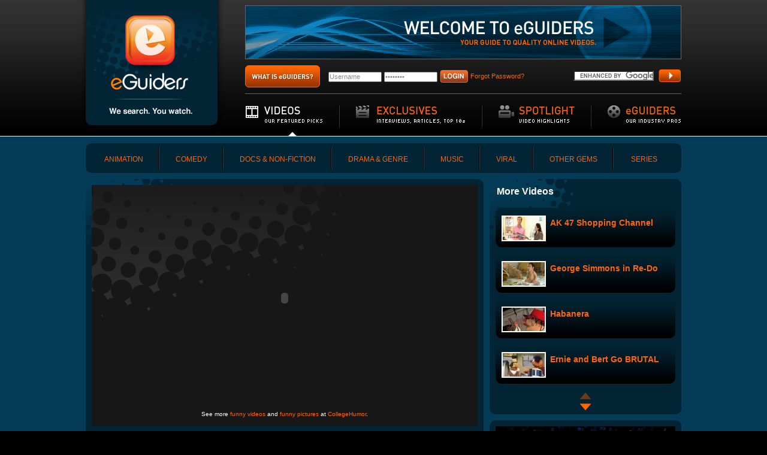

--- FILE ---
content_type: text/html; charset=UTF-8
request_url: https://eguiders.com/video/fresh-prince-theme-gangsta-version
body_size: 10248
content:
<!DOCTYPE HTML PUBLIC "-//W3C//DTD HTML 4.01//EN" "http://www.w3.org/TR/html4/strict.dtd"><html>
<head>
	<meta http-equiv="Content-Type" content="text/html; charset=utf-8" >	
	<title>Videos &gt; Fresh Prince Theme: Gangsta Version - eGuiders. We Search. You Watch.</title>

<script type="text/javascript" charset="utf-8">
//If someone has an ad blocker, this will stop GA throwing a bunch of errors. 
//If they arent blocking GA, then the GA funcs will override these stubs. So obviously, this needs to be top of the page. 
function GS_googleAddAdSenseService(){};
function GA_googleAddSlot(){};
function GA_googleFetchAds(){};
function GA_googleFillSlot(){};
function GA_googleFillSlot(){};
function GS_googleEnableAllServices(){};
</script>

	<link href="https://d26kw48lk3slte.cloudfront.net/favicon.ico" type="image/x-icon" rel="icon" ><link href="https://d26kw48lk3slte.cloudfront.net/favicon.ico" type="image/x-icon" rel="shortcut icon" >
	<meta name="description" content="It&#039;s a good thing that the Fresh Prince got out of West Philly before it was too late.  This is what the video would look like if he&#039;d never been sent to Bel Air.  Visually, it&#039;s almost identical to the original theme song.  Very well done.  And VERY GANGSTA!">
	<meta name="keywords" content="webisode, online video, Online entertainment, original content, Web video, New media, Fresh Prince, Will Smith, Bel Air, Philly, Philadelphia, Gangsta, Fresh Prince Theme: Gangsta Version, NSFW, Comedy, Spoof, Music, Music Videos">
	<meta name="publisher-email" content="">
	<meta name="copyright" content="">
	
<link rel="stylesheet" type="text/css" href="/css/./91c0257d87136772dbf73fc99fddb3f7_1667442926.css" >
	<script type="text/javascript" src="https://cdnjs.cloudflare.com/ajax/libs/yui/2.7.0//utilities/utilities.js"></script>
	<script type="text/javascript" src="https://cdnjs.cloudflare.com/ajax/libs/yui/2.7.0/carousel/carousel-min.js"></script>
	<script type="text/javascript" src="https://cdnjs.cloudflare.com/ajax/libs/yui/2.7.0/container/container_core-min.js"></script>
	<script type="text/javascript" src="https://cdnjs.cloudflare.com/ajax/libs/yui/2.7.0/menu/menu-min.js"></script>
	<script type="text/javascript" src="https://cdnjs.cloudflare.com/ajax/libs/yui/2.7.0/cookie/cookie-min.js"></script>
	<script type="text/javascript" src="https://cdnjs.cloudflare.com/ajax/libs/yui/2.7.0/json/json-min.js"></script>
	<script type="text/javascript" src="https://cdnjs.cloudflare.com/ajax/libs/yui/2.7.0/selector/selector-min.js"></script>
	<script type="text/javascript" src="https://ajax.googleapis.com/ajax/libs/swfobject/2.1/swfobject.js"></script>

	<!-- // style sheets // -->
	
	<style type="text/css" media="screen">
		a.highlight-active {
			color: #fff;
		}
	</style>

	<!--[if IE]>
			<![endif]-->	
	
	<!--[if lte IE 6]>
		<script type="text/javascript" src="/js/supersleight-min.js"></script>
	<![endif]-->

	<!--adsense/header.ctp -->
<script type="text/javascript" src="https://partner.googleadservices.com/gampad/google_service.js"></script>
<script type="text/javascript">
  GS_googleAddAdSenseService("ca-pub-8407456521386972");
  GS_googleEnableAllServices();
</script>
<script type="text/javascript">

  GA_googleAddSlot("ca-pub-8407456521386972", "728x90_Homepage");	
  GA_googleAddSlot("ca-pub-8407456521386972", "300x250_Main_Videos");	

</script>
<script type="text/javascript">
  GA_googleFetchAds();
</script>
	
</head>
<body class="yui-skin-eguiders" id="videos">	



	<div id="hd_span">
		<div id="hd">

			<div id="logo">
				<a href="/"><img src="https://d26kw48lk3slte.cloudfront.net/img/logo.png" alt="logo" ></a>			</div>
			<!-- end .logo -->
			<div class="banner">
				<script type="text/javascript">
GA_googleFillSlot("728x90_Homepage");
</script>	

			</div>
			<!-- end .banner -->
			<div class="utilities">
				
						<div class="search">
								<form action="/pages/search" id="cse-search-box">
								<input type="hidden" name="cx" value="006997005535850768964:7rhd_rozjuc" />
							    <input type="hidden" name="cof" value="FORID:11" />
							    <input type="hidden" name="ie" value="UTF-8" />
							    <input class="seek" type="text" name="q" size="31" />
							    <input type="image" src="https://d26kw48lk3slte.cloudfront.net/img/buttons/search.gif" id="submit" class="button" name="sa" value="Submit" >							</form>
							<script type="text/javascript" src="https://www.google.com/coop/cse/brand?form=cse-search-box&lang=en"></script>

						</div>
				<div class="what_is">
					
					<a href="/pages/shadowbox/what_is_eguiders" rel="shadowbox;player=iframe;width=600;height=275;" title="" class="yuimenubaritemlabel exclusives"><img src="https://d26kw48lk3slte.cloudfront.net/img/buttons/what_is_eguiders.gif" alt="what is eGuiders?" class="" ></a>					
				</div>
				
									<div id="loginFormContainer" class="login">

						<form class="plank-ajax" id="UserLogin" method="post" action="/users/login"><fieldset style="display:none;"><input type="hidden" name="_method" value="POST" ><input type="hidden" name="data[_Token][key]" value="7233f6dd55c3f2b6c35b6ea0804db5391bc80c8f" id="Token1273040836" ></fieldset>						
							<input name="data[User][username]" type="text" id="UserUsernameLogin" size="20" class="input_txt" value="Username" onFocus="if(this.value==&#039;Username&#039;) { this.value=&#039;&#039; }" onBlur="if(this.value==&#039;&#039;) { this.value=&#039;Username&#039; }" maxlength="64" >								
							<input type="password" name="data[User][password]" id="UserPasswordLogin" size="20" class="input_txt" value="Password" onFocus="if(this.value==&#039;Password&#039;) { this.value=&#039;&#039; }" onBlur="if(this.value==&#039;&#039;) { this.value=&#039;Password&#039; }" >
							<button class="image_button" type="submit"><img src="https://d26kw48lk3slte.cloudfront.net/img/buttons/login.gif" alt="" ></button>
	
						<span class="signup"><a href="/users/forgot_password">Forgot Password?</a></span>
												<fieldset style="display:none;"><input type="hidden" name="data[_Token][fields]" value="3a88ff4922c1cbd17dc49c317bbee328bcaa130e%3An%3A0%3A%7B%7D" id="TokenFields1213387591" ></fieldset></form>						
					</div>
								
				
			</div>
			<!-- end .utilities -->
			<div id="navcontainer">
	<div id="topnav" class="yuimenubar yuimenubarnav initmenubar rollover">
		<div class="bd">
		<ul class="first-of-type">
			<li class="video yuimenubaritem first-of-type   active ">
				<img src="https://d26kw48lk3slte.cloudfront.net/img/border.gif" alt="|" class="border" >				<a href="/featured/videos" class="yuimenubaritemlabel video"><img src="https://d26kw48lk3slte.cloudfront.net/img/x.gif" alt="Videos" width="143" height="54" ></a>								<div class="yuimenu">
					<div class="bd">  
						<ul>
													
							<li class='yuimenuitem'><a href="/featured/videos/animation" class="yuimenuitemlabel">Animation</a>																<div class="yuimenu">
									<div class="bd">
										<ul>
																						<li class='yuimenuitem'>
												<a href="/browse/videos/animation/3d" class="yuimenuitemlabel">3D</a>											</li>
																						<li class='yuimenuitem'>
												<a href="/browse/videos/animation/anime" class="yuimenuitemlabel">AnimÃ©</a>											</li>
																						<li class='yuimenuitem'>
												<a href="/browse/videos/animation/cartoon" class="yuimenuitemlabel">Cartoon / Traditional</a>											</li>
																						<li class='yuimenuitem'>
												<a href="/browse/videos/animation/claymation" class="yuimenuitemlabel">Claymation</a>											</li>
																						<li class='yuimenuitem'>
												<a href="/browse/videos/animation/experimental" class="yuimenuitemlabel">Experimental</a>											</li>
																						<li class='yuimenuitem'>
												<a href="/browse/videos/animation/flash" class="yuimenuitemlabel">Flash</a>											</li>
																						<li class='yuimenuitem'>
												<a href="/browse/videos/animation/stop_motion" class="yuimenuitemlabel">Stop Motion</a>											</li>
																						<li class='yuimenuitem'>
												<a href="/browse/videos/animation/time-lapse" class="yuimenuitemlabel">Time-lapse</a>											</li>
																					</ul>
									</div>
								</div>
															</li>
						
													
							<li class='yuimenuitem'><a href="/featured/videos/comedy" class="yuimenuitemlabel">Comedy</a>																<div class="yuimenu">
									<div class="bd">
										<ul>
																						<li class='yuimenuitem'>
												<a href="/browse/videos/comedy/3rd_grade" class="yuimenuitemlabel">3rd Grade / Gross Out</a>											</li>
																						<li class='yuimenuitem'>
												<a href="/browse/videos/comedy/bloopers" class="yuimenuitemlabel">Bloopers</a>											</li>
																						<li class='yuimenuitem'>
												<a href="/browse/videos/comedy/broad" class="yuimenuitemlabel">Broad</a>											</li>
																						<li class='yuimenuitem'>
												<a href="/browse/videos/comedy/dark_comedy" class="yuimenuitemlabel">Dark Comedy</a>											</li>
																						<li class='yuimenuitem'>
												<a href="/browse/videos/comedy/dry" class="yuimenuitemlabel">Dry</a>											</li>
																						<li class='yuimenuitem'>
												<a href="/browse/videos/comedy/ethnic_humor" class="yuimenuitemlabel">Ethnic Humor</a>											</li>
																						<li class='yuimenuitem'>
												<a href="/browse/videos/comedy/mockumentary" class="yuimenuitemlabel">Mockumentary</a>											</li>
																						<li class='yuimenuitem'>
												<a href="/browse/videos/comedy/politics" class="yuimenuitemlabel">Politics</a>											</li>
																						<li class='yuimenuitem'>
												<a href="/browse/videos/comedy/slapstick" class="yuimenuitemlabel">Slapstick</a>											</li>
																						<li class='yuimenuitem'>
												<a href="/browse/videos/comedy/spoof" class="yuimenuitemlabel">Spoof</a>											</li>
																						<li class='yuimenuitem'>
												<a href="/browse/videos/comedy/unintentionally_funny" class="yuimenuitemlabel">Unintentionally Funny</a>											</li>
																					</ul>
									</div>
								</div>
															</li>
						
													
							<li class='yuimenuitem'><a href="/featured/videos/docs_and_non-fiction" class="yuimenuitemlabel">Docs &amp; Non-Fiction</a>																<div class="yuimenu">
									<div class="bd">
										<ul>
																						<li class='yuimenuitem'>
												<a href="/browse/videos/docs_and_non-fiction/art-entertainment" class="yuimenuitemlabel">Art &amp; Entertainment</a>											</li>
																						<li class='yuimenuitem'>
												<a href="/browse/videos/docs_and_non-fiction/automotive" class="yuimenuitemlabel">Automotive</a>											</li>
																						<li class='yuimenuitem'>
												<a href="/browse/videos/docs_and_non-fiction/business-finance" class="yuimenuitemlabel">Business &amp; Finance</a>											</li>
																						<li class='yuimenuitem'>
												<a href="/browse/videos/docs_and_non-fiction/tech" class="yuimenuitemlabel">Computers / Tech</a>											</li>
																						<li class='yuimenuitem'>
												<a href="/browse/videos/docs_and_non-fiction/conspiracy" class="yuimenuitemlabel">Conspiracy</a>											</li>
																						<li class='yuimenuitem'>
												<a href="/browse/videos/docs_and_non-fiction/cultural" class="yuimenuitemlabel">Cultural</a>											</li>
																						<li class='yuimenuitem'>
												<a href="/browse/videos/docs_and_non-fiction/eco" class="yuimenuitemlabel">Eco / Green</a>											</li>
																						<li class='yuimenuitem'>
												<a href="/browse/videos/docs_and_non-fiction/fashion" class="yuimenuitemlabel">Fashion</a>											</li>
																						<li class='yuimenuitem'>
												<a href="/browse/videos/docs_and_non-fiction/food" class="yuimenuitemlabel">Food / Cooking</a>											</li>
																						<li class='yuimenuitem'>
												<a href="/browse/videos/docs_and_non-fiction/health" class="yuimenuitemlabel">Health</a>											</li>
																						<li class='yuimenuitem'>
												<a href="/browse/videos/docs_and_non-fiction/history" class="yuimenuitemlabel">History</a>											</li>
																						<li class='yuimenuitem'>
												<a href="/browse/videos/docs_and_non-fiction/how-to" class="yuimenuitemlabel">How-To</a>											</li>
																						<li class='yuimenuitem'>
												<a href="/browse/videos/docs_and_non-fiction/nature" class="yuimenuitemlabel">Nature</a>											</li>
																						<li class='yuimenuitem'>
												<a href="/browse/videos/docs_and_non-fiction/news" class="yuimenuitemlabel">News</a>											</li>
																						<li class='yuimenuitem'>
												<a href="/browse/videos/docs_and_non-fiction/parenting" class="yuimenuitemlabel">Parenting</a>											</li>
																						<li class='yuimenuitem'>
												<a href="/browse/videos/docs_and_non-fiction/politics" class="yuimenuitemlabel">Politics</a>											</li>
																						<li class='yuimenuitem'>
												<a href="/browse/videos/docs_and_non-fiction/profiles" class="yuimenuitemlabel">Profiles</a>											</li>
																						<li class='yuimenuitem'>
												<a href="/browse/videos/docs_and_non-fiction/reality" class="yuimenuitemlabel">Reality</a>											</li>
																						<li class='yuimenuitem'>
												<a href="/browse/videos/docs_and_non-fiction/religion-spirituality" class="yuimenuitemlabel">Religion / Spirituality</a>											</li>
																						<li class='yuimenuitem'>
												<a href="/browse/videos/docs_and_non-fiction/science" class="yuimenuitemlabel">Science</a>											</li>
																						<li class='yuimenuitem'>
												<a href="/browse/videos/docs_and_non-fiction/sports" class="yuimenuitemlabel">Sports</a>											</li>
																						<li class='yuimenuitem'>
												<a href="/browse/videos/docs_and_non-fiction/travel" class="yuimenuitemlabel">Travel</a>											</li>
																						<li class='yuimenuitem'>
												<a href="/browse/videos/docs_and_non-fiction/video-games-interactive" class="yuimenuitemlabel">Video Games / Interactive</a>											</li>
																						<li class='yuimenuitem'>
												<a href="/browse/videos/docs_and_non-fiction/vlog-webcam" class="yuimenuitemlabel">Vlog / Webcam</a>											</li>
																					</ul>
									</div>
								</div>
															</li>
						
													
							<li class='yuimenuitem'><a href="/featured/videos/drama" class="yuimenuitemlabel">Drama &amp; Genre</a>																<div class="yuimenu">
									<div class="bd">
										<ul>
																						<li class='yuimenuitem'>
												<a href="/browse/videos/drama/action" class="yuimenuitemlabel">Action</a>											</li>
																						<li class='yuimenuitem'>
												<a href="/browse/videos/drama/gore" class="yuimenuitemlabel">Gore</a>											</li>
																						<li class='yuimenuitem'>
												<a href="/browse/videos/drama/horror" class="yuimenuitemlabel">Horror</a>											</li>
																						<li class='yuimenuitem'>
												<a href="/browse/videos/drama/mystery" class="yuimenuitemlabel">Mystery</a>											</li>
																						<li class='yuimenuitem'>
												<a href="/browse/videos/drama/romance" class="yuimenuitemlabel">Romance</a>											</li>
																						<li class='yuimenuitem'>
												<a href="/browse/videos/drama/sci-fi" class="yuimenuitemlabel">Sci-Fi</a>											</li>
																						<li class='yuimenuitem'>
												<a href="/browse/videos/drama/soaps" class="yuimenuitemlabel">Soaps</a>											</li>
																						<li class='yuimenuitem'>
												<a href="/browse/videos/drama/suspense" class="yuimenuitemlabel">Suspense</a>											</li>
																					</ul>
									</div>
								</div>
															</li>
						
													
							<li class='yuimenuitem'><a href="/featured/videos/music" class="yuimenuitemlabel">Music</a>																<div class="yuimenu">
									<div class="bd">
										<ul>
																						<li class='yuimenuitem'>
												<a href="/browse/videos/music/dance-1" class="yuimenuitemlabel">Dance</a>											</li>
																						<li class='yuimenuitem'>
												<a href="/browse/videos/music/lip-dub" class="yuimenuitemlabel">Lip-Dub</a>											</li>
																						<li class='yuimenuitem'>
												<a href="/browse/videos/music/live" class="yuimenuitemlabel">Live</a>											</li>
																						<li class='yuimenuitem'>
												<a href="/browse/videos/music/music_profiles" class="yuimenuitemlabel">Music Profiles</a>											</li>
																						<li class='yuimenuitem'>
												<a href="/browse/videos/music/music_videos" class="yuimenuitemlabel">Music Videos</a>											</li>
																						<li class='yuimenuitem'>
												<a href="/browse/videos/music/musical" class="yuimenuitemlabel">Musical</a>											</li>
																					</ul>
									</div>
								</div>
															</li>
						
													
							<li class='yuimenuitem'><a href="/featured/videos/viral" class="yuimenuitemlabel">Viral</a>																<div class="yuimenu">
									<div class="bd">
										<ul>
																						<li class='yuimenuitem'>
												<a href="/browse/videos/viral/animals" class="yuimenuitemlabel">Animals</a>											</li>
																						<li class='yuimenuitem'>
												<a href="/browse/videos/viral/dubbed_over" class="yuimenuitemlabel">Dubbed Over</a>											</li>
																						<li class='yuimenuitem'>
												<a href="/browse/videos/viral/fail" class="yuimenuitemlabel">Fail</a>											</li>
																						<li class='yuimenuitem'>
												<a href="/browse/videos/viral/flash-mob" class="yuimenuitemlabel">Flash-mob</a>											</li>
																						<li class='yuimenuitem'>
												<a href="/browse/videos/viral/homemade" class="yuimenuitemlabel">Homemade</a>											</li>
																						<li class='yuimenuitem'>
												<a href="/browse/videos/viral/babies" class="yuimenuitemlabel">Kids / Babies</a>											</li>
																						<li class='yuimenuitem'>
												<a href="/browse/videos/viral/mashup" class="yuimenuitemlabel">Mashup</a>											</li>
																						<li class='yuimenuitem'>
												<a href="/browse/videos/viral/pick-me-ups" class="yuimenuitemlabel">Pick-me-ups</a>											</li>
																						<li class='yuimenuitem'>
												<a href="/browse/videos/viral/re-edits" class="yuimenuitemlabel">Re-edits</a>											</li>
																						<li class='yuimenuitem'>
												<a href="/browse/videos/viral/shock" class="yuimenuitemlabel">Shock</a>											</li>
																						<li class='yuimenuitem'>
												<a href="/browse/videos/viral/stunts" class="yuimenuitemlabel">Stunts</a>											</li>
																						<li class='yuimenuitem'>
												<a href="/browse/videos/viral/time-capsule" class="yuimenuitemlabel">Time Capsule</a>											</li>
																						<li class='yuimenuitem'>
												<a href="/browse/videos/viral/viral_ads" class="yuimenuitemlabel">Viral ads</a>											</li>
																					</ul>
									</div>
								</div>
															</li>
						
													
							<li class='yuimenuitem'><a href="/featured/videos/other" class="yuimenuitemlabel">Other Gems</a>																<div class="yuimenu">
									<div class="bd">
										<ul>
																						<li class='yuimenuitem'>
												<a href="/browse/videos/other/advertisements" class="yuimenuitemlabel">Advertisements</a>											</li>
																						<li class='yuimenuitem'>
												<a href="/browse/videos/other/behind-the-scenes" class="yuimenuitemlabel">Behind the Scenes</a>											</li>
																						<li class='yuimenuitem'>
												<a href="/browse/videos/other/branded_entertainment" class="yuimenuitemlabel">Branded Entertainment</a>											</li>
																						<li class='yuimenuitem'>
												<a href="/browse/videos/other/classics" class="yuimenuitemlabel">Classics</a>											</li>
																						<li class='yuimenuitem'>
												<a href="/browse/videos/other/feature_film_extensions" class="yuimenuitemlabel">Feature Film Extensions</a>											</li>
																						<li class='yuimenuitem'>
												<a href="/browse/videos/other/film-clip" class="yuimenuitemlabel">Film Clip</a>											</li>
																						<li class='yuimenuitem'>
												<a href="/browse/videos/other/gossip-celebrity" class="yuimenuitemlabel">Gossip / Celebrity </a>											</li>
																						<li class='yuimenuitem'>
												<a href="/browse/videos/other/tv-clip" class="yuimenuitemlabel">TV Clip</a>											</li>
																						<li class='yuimenuitem'>
												<a href="/browse/videos/other/tv_show_extensions" class="yuimenuitemlabel">TV Show Extensions</a>											</li>
																						<li class='yuimenuitem'>
												<a href="/browse/videos/other/trailers-1" class="yuimenuitemlabel">Trailers</a>											</li>
																					</ul>
									</div>
								</div>
															</li>
						
														<li class='yuimenuitem'><a href="/series">Series</a></li>
							<li class='yuimenuitem'><a href="/tv-show-web-extensions">TV Web Extensions</a></li>
						</ul>
					</div>
				</div>
				 			
			</li>
			<li class="exclusives yuimenubaritem ">
				<img src="https://d26kw48lk3slte.cloudfront.net/img/border.gif" alt="|" class="border" >				<a href="/exclusive" class="yuimenubaritemlabel exclusives"><img src="https://d26kw48lk3slte.cloudfront.net/img/x.gif" alt="Exclusives" ></a>			</li>
						
			<li class="spotlight yuimenubaritem ">
				<img src="https://d26kw48lk3slte.cloudfront.net/img/border.gif" alt="|" class="border" >				<a href="/spotlight" class="yuimenubaritemlabel spotlight "><img src="https://d26kw48lk3slte.cloudfront.net/img/x.gif" alt="Spotlight" ></a>	
			</li>

			<li class="eguiders last yuimenubaritem  ">
				<a href="/profiles" class="yuimenubaritemlabel eguiders"><img src="https://d26kw48lk3slte.cloudfront.net/img/x.gif" alt="eGuiders" ></a>			</li>
		</ul>
		</div>
			<!-- end .bd -->	
	</div>
		<!-- end#nav -->
</div>
<!-- end #navcontainer -->	

		</div>
		<!-- end #hd -->
	</div>	
	<!-- end #hd_span -->

	<div id="bd_span">

		<div id="bd">
<div id="subnav">
	<div class="r_top">&nbsp;</div>
    <div class="r_bot">&nbsp;</div>
    <div class="l_top">&nbsp;</div>
    <div class="l_bot">&nbsp;</div>

			<div id="" class="yuimenubar yuimenubarnav initmenubar rollover">
				<div class="bd">
					<ul class="first-of-type">
											<li class=" first-of-type"><a href="/featured/videos/animation">Animation</a></li>
											<li class=""><a href="/featured/videos/comedy">Comedy</a></li>
											<li class=""><a href="/featured/videos/docs_and_non-fiction">Docs &amp; Non-Fiction</a></li>
											<li class=""><a href="/featured/videos/drama">Drama &amp; Genre</a></li>
											<li class=""><a href="/featured/videos/music">Music</a></li>
											<li class=""><a href="/featured/videos/viral">Viral</a></li>
											<li class=""><a href="/featured/videos/other">Other Gems</a></li>
											<li class="last"><a href="/series">Series</a></li>
					</ul>
				<!-- end #subnav	 -->
				</div>
			</div>
			<!-- end#nav -->
		</div>
		<!-- end #navcontainer -->		
		<div id="main">
			<div class="box box_wide">
				<a name="description"></a>
				<div class="r_top">&nbsp;</div>
	            <div class="r_bot">&nbsp;</div>
	            <div class="l_bot">&nbsp;</div>

				<div class="watch">
	<object type="application/x-shockwave-flash" data="https://www.collegehumor.com/moogaloop/moogaloop.swf?clip_id=1896273&fullscreen=1" width="640" height="360" ><param name="allowfullscreen" value="true"/><param name="wmode" value="transparent"/><param name="AllowScriptAccess" value="true"/><param name="movie" quality="best" value="https://www.collegehumor.com/moogaloop/moogaloop.swf?clip_id=1896273&fullscreen=1"/><embed src="https://www.collegehumor.com/moogaloop/moogaloop.swf?clip_id=1896273&fullscreen=1" type="application/x-shockwave-flash" wmode="transparent"  width="640" height="360"  allowScriptAccess="always"></embed></object><div style="padding:5px 0; text-align:center; width:640px;">See more <a href="https://www.collegehumor.com/videos">funny videos</a> and <a href="https://www.collegehumor.com/pictures">funny pictures</a> at <a href="https://www.collegehumor.com/">CollegeHumor</a>.</div></div>				<!-- container for success message -->
<div id="success_sendfriend"></div>
<div id="toggler_sendfriend" class="hide">
	<div>
	
		<h1>Send to a Friend</h1>

		<form class="tight standard plank-ajax" id="SendFriendIndexForm" method="post" action="/send_friends"><fieldset style="display:none;"><input type="hidden" name="_method" value="POST" ><input type="hidden" name="data[_Token][key]" value="7233f6dd55c3f2b6c35b6ea0804db5391bc80c8f" id="Token1000940108" ></fieldset>			<input type="hidden" name="data[SendFriend][link]" value="https://eguiders.com/video/fresh-prince-theme-gangsta-version" id="SendFriendLink" >			<table cellpadding="0" cellspacing="0" border="0" class="send_friend">
				<tr>
					<td><p class="required_fields"><br /><span class="required">*</span> Required Fields</p></td>
					<td></td>
				</tr>
				<tr>
					<td class="field_name"><span class="required">*</span> Your Email</td>
					<td rowspan="6" class="recaptcha">
						<p class="smaller">PROVE YOU'RE HUMAN!</p>

												<script type="text/javascript" src="https://api-secure.recaptcha.net/challenge?k=6LeMVQQAAAAAAE8eiOuwZPcQUIg_1ooYyN7m3Ibx"></script>
	
		<noscript>
	  		<iframe src="https://api-secure.recaptcha.net/noscript?k=6LeMVQQAAAAAAE8eiOuwZPcQUIg_1ooYyN7m3Ibx" height="300" width="500" frameborder="0"></iframe><br/>
	  			<textarea name="recaptcha_challenge_field" rows="3" cols="40"></textarea>
				<input type="hidden" name="recaptcha_response_field" value="manual_challenge"/>
	  		<input type="hidden" name="recaptcha_response_field" value="manual_challenge"/>
		</noscript>						<br />
						<div align="center">
							<button class="image_button" type="submit"><img src="https://d26kw48lk3slte.cloudfront.net/img/buttons/send.gif" alt="" ></button>
							<img src="https://d26kw48lk3slte.cloudfront.net/img/buttons/cancel.gif" id="close-toggler-sendfriend" alt="" >&nbsp;
						</div>
						<div class="clear"></div>
						<div class="indent"><strong>We won't sell your email address to anyone.</strong><br>
						For more information about how eGuiders respects your privacy, please read our privacy policy.</div>
					</td>
				</tr>
				<tr>
					<td><div class="input text"><label for="SendFriendYourEmail"></label><input name="data[SendFriend][your_email]" type="text" class="tx_input" value="" id="SendFriendYourEmail" ></div></td>
				</tr>
				<tr>
					<td class="field_name"><span class="required">*</span> Friend's Email</td>
				</tr>
				<tr>
					<td>
						<div class="input text"><label for="SendFriendEmail1"></label><input name="data[SendFriend][email_1]" type="text" class="tx_input" value="" id="SendFriendEmail1" ></div><br />
						<div class="input text"><label for="SendFriendEmail2"></label><input name="data[SendFriend][email_2]" type="text" class="tx_input" value="" id="SendFriendEmail2" ></div><br />
						<div class="input text"><label for="SendFriendEmail3"></label><input name="data[SendFriend][email_3]" type="text" class="tx_input" value="" id="SendFriendEmail3" ></div><br />
					</td>
				</tr>
				<tr>
					<td class="field_name"><span class="required">&nbsp;&nbsp;</span> Message</td>
				</tr>
				<tr>
					<td><div class="input text"><label for="SendFriendMessage"></label><textarea name="data[SendFriend][message]" cols="30" rows="8" class="tx_input" id="SendFriendMessage" ></textarea></div></td>
				</tr>
			</table>
				
			<!-- <div class="submit"><button class="image_button" type="submit"></button></div> -->
		<fieldset style="display:none;"><input type="hidden" name="data[_Token][fields]" value="d7849e141ea282216aa181114b9c20b6dac60ed9%3An%3A1%3A%7Bv%3A0%3Bf%3A15%3A%22FraqSevraq.yvax%22%3B%7D" id="TokenFields1766453407" ></fieldset></form>		<!-- </form>	 -->
	</div>
	<div class="clear"></div>
</div>			
				<div class="share">
	<ul>
		<!-- <li></li> -->
		<li><a href="#" id="a-toggler-sendfriend"><img src="https://d26kw48lk3slte.cloudfront.net/img/buttons/toolbar_send.gif" id="img-toggler-sendfriend" alt="" ></a></li>	
		<li><!-- AddThis Button BEGIN -->
		<script type="text/javascript">
		var addthis_pub = "mostrick";
		//var addthis_options = "favorites, digg, delicious, myspace, google, facebook, reddit, live, more";
		var addthis_options = "twitter, facebook, stumbleupon, digg, reddit, delicious, mixx, more";
		var addthis_offset_top = 5;
		</script>
		<a href="https://www.addthis.com/bookmark.php" onmouseover="return addthis_open(this, '', '[URL]', '[TITLE]')" onmouseout="addthis_close()" onclick="return addthis_sendto()"><img src="https://d26kw48lk3slte.cloudfront.net/img/buttons/toolbar_share.gif" alt="share" class="" ></a><script type="text/javascript" src="https://s7.addthis.com/js/152/addthis_widget.js"></script>
		<!-- AddThis Button END --></li>
	</ul>
</div>				
				<div class="clear"></div>
				<div class="detail">
					<h1>
										Fresh Prince Theme: Gangsta Version					</h1>
					
					<p>
							
						
						<a href="/browse/videos/comedy">Comedy</a> (<a href="/browse/videos/comedy/spoof">Spoof</a>), <a href="/browse/videos/music">Music</a> (<a href="/browse/videos/music/music_videos">Music Videos</a>)<br> [ 1:53 - from College Humor ]<br>
						
						 
						<a href="/browse/flags/nsfw"><img src="https://d26kw48lk3slte.cloudfront.net/img/flags/nsfw.gif" alt="NSFW" class="flags" ></a>						<br>												
												
					</p>
					
					<div class="desc">
						<p>It's a good thing that the Fresh Prince got out of West Philly before it was too late.  This is what the video would look like if he'd never been sent to Bel Air.  Visually, it's almost identical to the original theme song.  Very well done.  And VERY GANGSTA!
</p>
						<div class="clear"></div>
					</div>
					
					<!-- start reviewer -->
<div class="reviewer">
	<div class="eguider_thumb left"><a href="/profile/brian_rothe" class="profile_image"><img src="https://d26kw48lk3slte.cloudfront.net/img/eguiders/49493460-24cc-428e-9d8d-5726c0a8010a_l.gif" alt="Brian Rothe" height="65" width="65" ></a>	</div>
	<div class="view_profile">
		<p class="eguider">eGuider: <a href="/profile/brian_rothe">Brian Rothe</a><br>
		<span class="bio">Director of Content, eGuiders</span></p>
				<p>Recent west coast transplant and production expert.
</p>
		    </div>	
	<div class="clear"></div>
</div>
<!-- end reviewer -->				
				<div class="clear"></div>
				</div>
				

<div id="disqus_thread"></div><script type="text/javascript" src="https://disqus.com/forums/eguiders/embed.js"></script><noscript><a href="https://disqus.com/forums/eguiders/?url=ref">View the discussion thread.</a></noscript><a href="http://disqus.com" class="dsq-brlink">blog comments powered by <span class="logo-disqus">Disqus</span></a>

				<!-- Begin Comments for this video -->
  								<!-- End Comments -->
  					
			</div>		
			<!-- end #box	 -->
				
				<ul class="callout">
		<li><a href="/suggest"><img src="https://d26kw48lk3slte.cloudfront.net/img/titles/suggest.gif" alt="Suggest" class="rollover" ></a></li>
		<li class="last"><a href="/pages/shadowbox/content_creator" rel="shadowbox;player=iframe;width=600;height=350;" title="Content Creator"><img src="https://d26kw48lk3slte.cloudfront.net/img/titles/content_creator.gif" alt="Content Creator" class="rollover" ></a></li>
				  	 
		<li class="swf">
					<div id="callout_spotlight"><script type="text/javascript">
					YAHOO.util.Event.onDOMReady( function() {
						var flashvars = {title: "April Fool's"};
						var params = {wmode: "transparent"};
						var attributes = {};
						swfobject.embedSWF("https://eguiders.com/flash/callout_spotlight_content.swf", "callout_spotlight", "327", "66", "9.0.0","expressInstall.swf", flashvars, params, attributes);				
					});
					</script></div></li>
				<!-- <li class="last"></li> -->
		<li class="last"><a href="/tv-show-web-extensions"><img src="https://d26kw48lk3slte.cloudfront.net/img/titles/tv_show.gif" alt="TV Extensions Guide" class="rollover" ></a></li>

</ul>				<div class="clear"></div>
			
		</div>
		<!-- end #main -->
		
		<div id="sidebar" class="view">
		
			<!-- we only want to show Browse links on a VIDEO detail page. Only video detail pages have video set, so... -->
												
			<div class="box box_narrow">
				<!-- <div class="l_top">&nbsp;</div> -->
				<div class="r_top">&nbsp;</div>
	            <div class="r_bot">&nbsp;</div>
	            <div class="l_bot">&nbsp;</div>
				<!-- <h3>More  Videos</h3> -->
				<!-- <h3>Newest Videos</h3> -->
				<!--<div>
 				<div id="swf_scroller">
				
											<h3></h3>
											<h3></h3>
									
				</div>
				
				</div>  -->
				
								<!-- START More from Category -->	
				<h3>More Videos</h3>				
				<div class="scrollerWrapper">	
					<div class="bd scrollContainer">
						<ol class="more_links">
													<li>
								<a href="/video/ak-47-shopping-channel"><img src="https://d26kw48lk3slte.cloudfront.net/img/video_stills/b/a/49d3c6b3-bac8-442c-9af9-5faccf3a8221_s.jpg" alt="AK 47 Shopping Channel" ></a><div class="source">
		<span class="title"><a href="/video/ak-47-shopping-channel">AK 47 Shopping Channel</a></span><!-- <br> -->
	</div>
								<div class="clear"></div>
							</li>
													<li>
								<a href="/video/george-simmons-in-re-do"><img src="https://d26kw48lk3slte.cloudfront.net/img/video_stills/9/b/4a5bbba6-9bc4-4a88-8595-1571cf3a8221_s.jpg" alt="George Simmons in Re-Do" ></a><div class="source">
		<span class="title"><a href="/video/george-simmons-in-re-do">George Simmons in Re-Do</a></span><!-- <br> -->
	</div>
								<div class="clear"></div>
							</li>
													<li>
								<a href="/video/habanera"><img src="https://d26kw48lk3slte.cloudfront.net/img/video_stills/4/3/4989ce91-4334-48a8-aef2-5e88cf3a8221_s.jpg" alt="Habanera" ></a><div class="source">
		<span class="title"><a href="/video/habanera">Habanera</a></span><!-- <br> -->
	</div>
								<div class="clear"></div>
							</li>
													<li>
								<a href="/video/ernie-and-bert-go-brutal"><img src="https://d26kw48lk3slte.cloudfront.net/img/video_stills/f/3/49ac36b9-f350-43c1-9250-5feecf3a8221_s.jpg" alt="Ernie and Bert Go BRUTAL" ></a><div class="source">
		<span class="title"><a href="/video/ernie-and-bert-go-brutal">Ernie and Bert Go BRUTAL</a></span><!-- <br> -->
	</div>
								<div class="clear"></div>
							</li>
													<li>
								<a href="/video/shitdisco-ok"><img src="https://d26kw48lk3slte.cloudfront.net/img/video_stills/1/0/4a401cec-1020-4140-be47-0f82cf3a8221_s.jpg" alt="SHITDISCO - &quot;OK&quot;" ></a><div class="source">
		<span class="title"><a href="/video/shitdisco-ok">SHITDISCO - &quot;OK&quot;</a></span><!-- <br> -->
	</div>
								<div class="clear"></div>
							</li>
													<li>
								<a href="/video/slumber-party"><img src="https://d26kw48lk3slte.cloudfront.net/img/video_stills/c/3/49bfb9b0-c3bc-4a77-9730-67fccf3a8221_s.jpg" alt="Slumber Party" ></a><div class="source">
		<span class="title"><a href="/video/slumber-party">Gorgeous Tiny Chicken Machine Show: Slumber Party</a></span><!-- <br> -->
	</div>
								<div class="clear"></div>
							</li>
													<li>
								<a href="/video/we-are-the-world-25-for-haiti-official-video"><img src="https://d26kw48lk3slte.cloudfront.net/img/video_stills/8/4/4b76cee5-84d0-42c0-a586-747fcf3a8221_s.jpg" alt="We Are The World 25 For Haiti - Official Video" ></a><div class="source">
		<span class="title"><a href="/video/we-are-the-world-25-for-haiti-official-video">We Are The World 25 For Haiti - Official Video</a></span><!-- <br> -->
	</div>
								<div class="clear"></div>
							</li>
													<li>
								<a href="/video/hooked"><img src="https://d26kw48lk3slte.cloudfront.net/img/video_stills/f/d/4b4a9fea-fdac-419f-b962-64bdcf3a8221_s.jpg" alt="Hooked" ></a><div class="source">
		<span class="title"><a href="/video/hooked">Hooked</a></span><!-- <br> -->
	</div>
								<div class="clear"></div>
							</li>
													<li>
								<a href="/video/ok-go-here-it-goes-again"><img src="https://d26kw48lk3slte.cloudfront.net/img/video_stills/9/5/49d695d0-95e4-4603-aefe-346ecf3a8221_s.jpg" alt="OK Go - &quot;Here It Goes Again&quot;" ></a><div class="source">
		<span class="title"><a href="/video/ok-go-here-it-goes-again">OK Go - &quot;Here It Goes Again&quot;</a></span><!-- <br> -->
	</div>
								<div class="clear"></div>
							</li>
													<li>
								<a href="/video/mister-sandman-the-chordettes"><img src="https://d26kw48lk3slte.cloudfront.net/img/video_stills/4/1/4b4a7e3e-41b0-46c5-9d17-3d1dcf3a8221_s.jpg" alt="Mr. Sandman - The Chordettes" ></a><div class="source">
		<span class="title"><a href="/video/mister-sandman-the-chordettes">Mr. Sandman - The Chordettes</a></span><!-- <br> -->
	</div>
								<div class="clear"></div>
							</li>
													<li>
								<a href="/video/the-creepy-hand-model-ellen-sirot-with-michaela-watkins"><img src="https://d26kw48lk3slte.cloudfront.net/img/video_stills/d/c/4e6d7c3a-dc68-44c7-a568-2eb4cf3a8221_s.jpg" alt="The Creepy Hand Model: Ellen Sirot with Michaela Watkins" ></a><div class="source">
		<span class="title"><a href="/video/the-creepy-hand-model-ellen-sirot-with-michaela-watkins">The Creepy Hand Model: Ellen Sirot with Michaela Watkins</a></span><!-- <br> -->
	</div>
								<div class="clear"></div>
							</li>
													<li>
								<a href="/video/jack-bauer-interrogates-santa"><img src="https://d26kw48lk3slte.cloudfront.net/img/video_stills/3/7/4b2c22d9-3748-42e4-9878-75cecf3a8221_s.jpg" alt="Jack Bauer Interrogates Santa" ></a><div class="source">
		<span class="title"><a href="/video/jack-bauer-interrogates-santa">Jack Bauer Interrogates Santa</a></span><!-- <br> -->
	</div>
								<div class="clear"></div>
							</li>
													<li>
								<a href="/video/valentine-s-day-sucks"><img src="https://d26kw48lk3slte.cloudfront.net/img/video_stills/5/4/49856f23-54d0-4504-8d27-5e15cf3a8221_s.jpg" alt="Valentine&#039;s Day Sucks" ></a><div class="source">
		<span class="title"><a href="/video/valentine-s-day-sucks">Valentine&#039;s Day Sucks</a></span><!-- <br> -->
	</div>
								<div class="clear"></div>
							</li>
													<li>
								<a href="/video/kiss-i-was-made-for-loving-you"><img src="https://d26kw48lk3slte.cloudfront.net/img/video_stills/8/0/4a108a1c-8098-45af-b454-7f8acf3a8221_s.jpg" alt="Kiss - &quot;I Was Made For Loving You&quot;" ></a><div class="source">
		<span class="title"><a href="/video/kiss-i-was-made-for-loving-you">Kiss - &quot;I Was Made For Loving You&quot;</a></span><!-- <br> -->
	</div>
								<div class="clear"></div>
							</li>
													<li>
								<a href="/video/hot-new-video-game-consists-solely-of-shooting-people-point-blank-in-the-face"><img src="https://d26kw48lk3slte.cloudfront.net/img/video_stills/0/c/49e2ec55-0cac-454b-a009-1c73cf3a8221_s.jpg" alt="Hot New Video Game Consists Solely Of Shooting People Point-Blank In The Face" ></a><div class="source">
		<span class="title"><a href="/video/hot-new-video-game-consists-solely-of-shooting-people-point-blank-in-the-face">Hot New Video Game Consists Solely Of Shooting People Point-Blank In The Face</a></span><!-- <br> -->
	</div>
								<div class="clear"></div>
							</li>
													<li>
								<a href="/video/eminem-we-made-you"><img src="https://d26kw48lk3slte.cloudfront.net/img/video_stills/0/2/49dfbca9-02b0-4fb1-b5be-1609cf3a8221_s.jpg" alt="Eminem - We Made You" ></a><div class="source">
		<span class="title"><a href="/video/eminem-we-made-you">Eminem - We Made You</a></span><!-- <br> -->
	</div>
								<div class="clear"></div>
							</li>
												</ol>
					</div>
					<div class="scrollNav">
						<span class="button butup"><img src="https://d26kw48lk3slte.cloudfront.net/img/x.gif" alt="Previous" width="30" height="15" ></span>
						<span class="button butdown"><img src="https://d26kw48lk3slte.cloudfront.net/img/x.gif" alt="Next" width="30" height="15" ></span>
					</div>		
				</div>				
				<div class="clear"></div>
				

				<!-- END More from Category -->
							
			</div>
			
			<div class="clear"></div>

			<div class="adspace">
				<div class="r_top">&nbsp;</div>
	            <div class="r_bot">&nbsp;</div>
	            <div class="l_top">&nbsp;</div>
	            <div class="l_bot">&nbsp;</div>

				
<script type="text/javascript">
  GA_googleFillSlot("300x250_Main_Videos");
</script>

			<!-- end .adspace	 -->
			</div>
			
			<div class="box box_narrow">
				<!-- <div class="l_top">&nbsp;</div> -->
				<div class="r_top">&nbsp;</div>
	            <div class="r_bot">&nbsp;</div>
	            <div class="l_bot">&nbsp;</div>
			
								<!-- START More from eGuider -->	
				<h3>More from Brian Rothe</h3>
				<div class="scrollerWrapper">				
					<div class="bd scrollContainer">
						<ol class="more_links">
											<li>
							<a href="/video/obama-girl-save-your-energy"><img src="https://d26kw48lk3slte.cloudfront.net/img/video_stills/9/8/49d2c26c-9864-4e69-bb65-67d2cf3a8221_s.jpg" alt="Obama Girl - Save Your Energy" ></a><div class="source">
		<span class="title"><a href="/video/obama-girl-save-your-energy">Obama Girl - Save Your Energy</a></span><!-- <br> -->
	</div>
							<div class="clear"></div>
						</li>
											<li>
							<a href="/video/a-dangerous-blend"><img src="https://d26kw48lk3slte.cloudfront.net/img/video_stills/0/4/4aa9f673-04e0-41dd-a93a-4c41cf3a8221_s.jpg" alt="A Dangerous Blend" ></a><div class="source">
		<span class="title"><a href="/video/a-dangerous-blend">Safety Geeks: SVI: A Dangerous Blend</a></span><!-- <br> -->
	</div>
							<div class="clear"></div>
						</li>
											<li>
							<a href="/video/wassup-1"><img src="https://d26kw48lk3slte.cloudfront.net/img/video_stills/4/3/49b47a8d-43cc-4fdc-a898-7743cf3a8221_s.jpg" alt="Wassup" ></a><div class="source">
		<span class="title"><a href="/video/wassup-1">Wassup</a></span><!-- <br> -->
	</div>
							<div class="clear"></div>
						</li>
											<li>
							<a href="/video/if-man-walked-on-the-moon-today"><img src="https://d26kw48lk3slte.cloudfront.net/img/video_stills/3/8/4a6e0203-3868-4fb1-bfdb-3e05cf3a8221_s.jpg" alt="If Man Walked on the Moon Today" ></a><div class="source">
		<span class="title"><a href="/video/if-man-walked-on-the-moon-today">If Man Walked on the Moon Today</a></span><!-- <br> -->
	</div>
							<div class="clear"></div>
						</li>
											<li>
							<a href="/video/matt-damon-on-jimmy-kimmel-live"><img src="https://d26kw48lk3slte.cloudfront.net/img/video_stills/6/a/4995d58f-6a18-4d9c-bfcd-6ffecf3a8221_s.jpg" alt="Matt Damon on Jimmy Kimmel Live" ></a><div class="source">
		<span class="title"><a href="/video/matt-damon-on-jimmy-kimmel-live">Matt Damon on Jimmy Kimmel Live</a></span><!-- <br> -->
	</div>
							<div class="clear"></div>
						</li>
											<li>
							<a href="/video/junk-in-the-trunk"><img src="https://d26kw48lk3slte.cloudfront.net/img/video_stills/2/3/49c026b2-23ec-429c-a263-05a3cf3a8221_s.jpg" alt="Junk in the Trunk" ></a><div class="source">
		<span class="title"><a href="/video/junk-in-the-trunk">Undercover Cheerleaders: Junk in the Trunk</a></span><!-- <br> -->
	</div>
							<div class="clear"></div>
						</li>
											<li>
							<a href="/video/ncaa-extends-march-madness-to-include-4-096-teams"><img src="https://d26kw48lk3slte.cloudfront.net/img/video_stills/0/3/49c144ba-035c-44c4-9396-5cc5cf3a8221_s.jpg" alt="NCAA Extends March Madness to Include 4,096 Teams" ></a><div class="source">
		<span class="title"><a href="/video/ncaa-extends-march-madness-to-include-4-096-teams">NCAA Extends March Madness to Include 4,096 Teams</a></span><!-- <br> -->
	</div>
							<div class="clear"></div>
						</li>
											<li>
							<a href="/video/diarrhea-weatherman"><img src="https://d26kw48lk3slte.cloudfront.net/img/video_stills/a/8/49af08f0-a8a8-4d93-bd26-1dcccf3a8221_s.jpg" alt="Diarrhea Weatherman" ></a><div class="source">
		<span class="title"><a href="/video/diarrhea-weatherman">Diarrhea Weatherman</a></span><!-- <br> -->
	</div>
							<div class="clear"></div>
						</li>
											<li>
							<a href="/video/the-day-job"><img src="https://d26kw48lk3slte.cloudfront.net/img/video_stills/6/4/49c28961-6458-42d5-809c-1f32cf3a8221_s.jpg" alt="The Day Job" ></a><div class="source">
		<span class="title"><a href="/video/the-day-job">The Actor Diaries: The Day Job</a></span><!-- <br> -->
	</div>
							<div class="clear"></div>
						</li>
											<li>
							<a href="/video/march-madness"><img src="https://d26kw48lk3slte.cloudfront.net/img/video_stills/a/c/49bd41b2-acc8-4379-b0f7-37becf3a8221_s.jpg" alt="March Madness" ></a><div class="source">
		<span class="title"><a href="/video/march-madness">ESPN Party Planner: March Madness</a></span><!-- <br> -->
	</div>
							<div class="clear"></div>
						</li>
											<li>
							<a href="/video/james-bomb"><img src="https://d26kw48lk3slte.cloudfront.net/img/video_stills/6/b/49c3fbd0-6b34-4756-8459-57fdcf3a8221_s.jpg" alt="James Bomb" ></a><div class="source">
		<span class="title"><a href="/video/james-bomb">James Bomb</a></span><!-- <br> -->
	</div>
							<div class="clear"></div>
						</li>
											<li>
							<a href="/video/gary-coleman-at-17"><img src="https://d26kw48lk3slte.cloudfront.net/img/video_stills/4/9/4b5f30eb-49e0-4cb2-bb71-2ce2cf3a8221_s.jpg" alt="Gary Coleman at 17" ></a><div class="source">
		<span class="title"><a href="/video/gary-coleman-at-17">Gary Coleman at 17</a></span><!-- <br> -->
	</div>
							<div class="clear"></div>
						</li>
											<li>
							<a href="/video/chicago-street-drummers"><img src="https://d26kw48lk3slte.cloudfront.net/img/video_stills/f/0/49e908ae-f0a0-48fa-a0cf-4786cf3a8221_s.jpg" alt="Chicago Street Drummers" ></a><div class="source">
		<span class="title"><a href="/video/chicago-street-drummers">Chicago Street Drummers</a></span><!-- <br> -->
	</div>
							<div class="clear"></div>
						</li>
											<li>
							<a href="/video/marry-me"><img src="https://d26kw48lk3slte.cloudfront.net/img/video_stills/7/9/49c4623a-79d0-4cfa-b185-163ecf3a8221_s.jpg" alt="Marry Me" ></a><div class="source">
		<span class="title"><a href="/video/marry-me">Marry Me</a></span><!-- <br> -->
	</div>
							<div class="clear"></div>
						</li>
											<li>
							<a href="/video/bakers-precious-biscuits"><img src="https://d26kw48lk3slte.cloudfront.net/img/video_stills/f/a/49dfc6c1-fa5c-45f0-acfc-4d54cf3a8221_s.jpg" alt="Bakers Precious Biscuits" ></a><div class="source">
		<span class="title"><a href="/video/bakers-precious-biscuits">Bakers Precious Biscuits</a></span><!-- <br> -->
	</div>
							<div class="clear"></div>
						</li>
											<li>
							<a href="/video/mike-song-nintendo-wii-tutting-routine"><img src="https://d26kw48lk3slte.cloudfront.net/img/video_stills/e/5/4a4ceb40-e598-4b01-b92b-2794cf3a8221_s.jpg" alt="Mike Song Nintendo Wii Tutting Routine" ></a><div class="source">
		<span class="title"><a href="/video/mike-song-nintendo-wii-tutting-routine">Mike Song Nintendo Wii Tutting Routine</a></span><!-- <br> -->
	</div>
							<div class="clear"></div>
						</li>
											</ol>
					</div>
					<div class="scrollNav">
						<span class="button butup"><img src="https://d26kw48lk3slte.cloudfront.net/img/x.gif" alt="Previous" width="30" height="15" ></span>
						<span class="button butdown"><img src="https://d26kw48lk3slte.cloudfront.net/img/x.gif" alt="Next" width="30" height="15" ></span>
					</div>
				</div>				
				<div class="clear"></div>
				

				<!-- END More from eGuider -->
								
				
				
			</div>
							
			<!-- end #box	 -->
		<div class="clear"></div>

		
				<ul class="callout">
	<!-- <li></li> -->
	<li><a href="/pages/rss"><img src="https://d26kw48lk3slte.cloudfront.net/img/titles/rss.gif" alt="RSS Feeds" class="rollover" ></a></li>
	<li class="three_lines widget"><a href="http://www.tmsbrandedmedianetwork.com/curated-video-app/index.php"><img src="https://d26kw48lk3slte.cloudfront.net/img/titles/widget.gif" alt="eGuiders Curated Video App" class="rollover" ></a></li>
	<li class="three_lines"><a href="http://www.boxee.tv"><img src="https://d26kw48lk3slte.cloudfront.net/img/titles/boxee.gif" alt="Boxee" class="rollover" ></a></li>
</ul>			
		</div>
		<!-- end #sidebar -->			<div class="clear"></div>
		</div>		
		<!-- end #bd -->
	</div>	
	<!-- end #bd_span -->

	<div id="ft_span">	
		<div id="ft">		
			<ul>
				<li><a href="/">Home</a></li>
				<li><a href="/page/about">About Us</a></li>
				<li><a href="/page/privacy_policy">Privacy Policy</a></li>
				<li><a href="/page/terms_of_use">Terms of Use</a></li>
				<li><a href="/page/advertising">Advertising</a></li>
				<li><a href="/page/press">Press</a></li>
				<li class="rss"><img src="https://d26kw48lk3slte.cloudfront.net/img/icons/rss.gif" alt="" class="icon" align="absmiddle" >&nbsp;<a href="/pages/rss">RSS</a></li>
				<li class="last"><a href="/contacts">Contact Us</a></li>
			</ul>
			<div class="copyright">
				<ul>
					<li>&copy; 2026 eGuiders LLC. All rights reserved. </li>
					<li class="white">Site by <a class="plank" href="http://www.plankdesign.com" target="_blank">Plank</a></li>
					
				</ul>
			</div>	
			<div class="clear"></div>
		</div>
		<!-- end #ft -->

	</div>	
	<!-- enf #ft_span	 -->	
<script type="text/javascript" src="/js/./22891860c8a198c7bfc5744a1830bf5c_1252524554.js"></script>	<script type="text/javascript" src="https://www.google-analytics.com/ga.js"></script>
	<script type="text/javascript">
	try {
	var pageTracker = _gat._getTracker("UA-6703811-2");
	pageTracker._trackPageview();
	} catch(err) {}</script>

<span id="ajax-indicator" class="default-position hide"><img src="https://d26kw48lk3slte.cloudfront.net/img/ajax-loader-circle.gif" alt="Loading..." ></span>

<!-- Start Quantcast tag -->
<script type="text/javascript">
_qoptions={
qacct:"p-032UKCBxbvoWY"
};
</script>
<script type="text/javascript" src="https://edge.quantserve.com/quant.js"></script>
<noscript>
<img src="https://pixel.quantserve.com/pixel/p-032UKCBxbvoWY.gif" style="display: none;" border="0" height="1" width="1" alt="Quantcast"/>
</noscript>
<!-- End Quantcast tag -->

</body>
</html>


--- FILE ---
content_type: text/css
request_url: https://eguiders.com/css/91c0257d87136772dbf73fc99fddb3f7_1667442926.css
body_size: 13201
content:
/* reset-fonts-grids.css */
body,div,dl,dt,dd,ul,ol,li,h1,h2,h3,h4,h5,h6,pre,form,fieldset,input,textarea,p,blockquote,th,td{margin:0;padding:0;}
table{border-collapse:collapse;border-spacing:0;font-size:inherit;font:100%;}
address,caption,cite,code,dfn,em,strong,th,var{font-style:normal;font-weight:400;}
ol,ul{list-style:none;}
caption,th{text-align:left;}
h1,h2,h3,h4,h5,h6{font-size:100%;font-weight:400;}
q:before,q:after{content:'';}
body{font:13px arial,helvetica,clean,sans-serif;*font-size:small;*font:x-small;text-align:center;}
select,input,textarea{font:99% arial,helvetica,clean,sans-serif;}
pre,code{font:115% monospace;*font-size:100%;}
body *{line-height:1.22em;}
#ft{clear:both;}
#doc,#doc2,#doc3,.yui-t1,.yui-t2,.yui-t3,.yui-t4,.yui-t5,.yui-t6,.yui-t7{margin:auto;text-align:left;width:57.69em;*width:56.3em;min-width:750px;}
#doc2{width:73.074em;*width:71.313em;min-width:950px;}
#doc3{margin:auto 10px;width:auto;}
.yui-b{position:relative;_position:static;}
#yui-main .yui-b{position:static;float:none;width:auto;}
#yui-main{width:100%;}
.yui-t1 #yui-main,.yui-t2 #yui-main,.yui-t3 #yui-main{float:right;margin-left:-25em;}
.yui-t4 #yui-main,.yui-t5 #yui-main,.yui-t6 #yui-main{float:left;margin-right:-25em;}
.yui-t1 .yui-b{float:left;width:12.3207em;*width:12.0106em;}
.yui-t1 #yui-main .yui-b{margin-left:13.3207em;*margin-left:13.0106em;}
.yui-t2 .yui-b{float:left;width:13.8456em;*width:13.512em;}
.yui-t2 #yui-main .yui-b{margin-left:14.8456em;*margin-left:14.512em;}
.yui-t3 .yui-b{float:left;width:23.0759em;*width:22.52em;}
.yui-t3 #yui-main .yui-b{margin-left:24.0759em;*margin-left:23.52em;}
.yui-t4 .yui-b{float:right;width:13.8456em;*width:13.512em;}
.yui-t4 #yui-main .yui-b{margin-right:14.8456em;*margin-right:14.512em;}
.yui-t5 .yui-b{float:right;width:18.4608em;*width:18.016em;}
.yui-t5 #yui-main .yui-b{margin-right:19.4608em;*margin-right:19.016em;}
.yui-t6 .yui-b{float:right;width:23.0759em;*width:22.52em;}
.yui-t6 #yui-main .yui-b{margin-right:24.0759em;*margin-right:23.52em;}
.yui-t7 #yui-main .yui-b{display:block;margin:0 0 1em;}
.yui-g .yui-u,.yui-g .yui-g,.yui-gc .yui-u,.yui-gc .yui-g .yui-u,.yui-ge .yui-u,.yui-gf .yui-u{float:right;display:inline;}
.yui-g div.first,.yui-gc div.first,.yui-gc div.first div.first,.yui-gd div.first,.yui-ge div.first,.yui-gf div.first{float:left;}
.yui-g .yui-u,.yui-g .yui-g{width:49.1%;}
.yui-g .yui-g .yui-u,.yui-gc .yui-g .yui-u{width:48.1%;}
.yui-gb .yui-u,.yui-gc .yui-u,.yui-gd .yui-u{float:left;margin-left:2%;*margin-left:1.895%;width:32%;}
.yui-gb div.first,.yui-gc div.first,.yui-gd div.first{margin-left:0;}
.yui-gc div.first,.yui-gd .yui-u{width:66%;}
.yui-gd div.first{width:32%;}
#bd:after,.yui-g:after,.yui-gb:after,.yui-gc:after,.yui-gd:after,.yui-ge:after,.yui-gf:after{content:".";display:block;height:0;clear:both;visibility:hidden;}
#bd,.yui-g,.yui-gb,.yui-gc,.yui-gd,.yui-ge,.yui-gf{zoom:1;}
fieldset,img,abbr,acronym{border:0;}
.yui-ge .yui-u,.yui-gf div.first{width:24%;}
.yui-ge div.first,.yui-gf .yui-u,.yui-ge div.first{width:74.2%;}

/* menu.css */
.yuimenu{top:-999em;left:-999em;}
.yuimenubar{position:static;}
.yuimenu .yuimenu,.yuimenubar .yuimenu{position:absolute;}
.yuimenubar li,.yuimenu li{list-style-type:none;}
.yuimenubar ul,.yuimenu ul,.yuimenubar li,.yuimenu li,.yuimenu h6,.yuimenubar h6{margin:0;padding:0;}
.yuimenuitemlabel,.yuimenubaritemlabel{text-align:left;white-space:nowrap;}
.yuimenubar ul{*zoom:1;}
.yuimenubar>.bd>ul:after{content:".";display:block;clear:both;visibility:hidden;height:0;line-height:0;}
.yuimenubaritem{float:left;}
.yuimenubaritemlabel,.yuimenuitemlabel{display:block;}
.yuimenuitemlabel .helptext{font-style:normal;display:block;margin:-1em 0 0 10em;}
.yui-menu-shadow{position:absolute;visibility:hidden;z-index:-1;}
.yui-menu-shadow-visible{top:2px;right:-3px;left:-3px;bottom:-3px;visibility:visible;}
.hide-scrollbars select{display:none;}
.yuimenu.show-scrollbars,.yuimenubar.show-scrollbars{overflow:visible;}
.yuimenu.show-scrollbars .yui-menu-shadow,.yuimenubar.show-scrollbars .yui-menu-shadow{overflow:auto;}
.yui-skin-sam .yuimenubar{font-size:93%;line-height:2;*line-height:1.9;border:solid 1px gray;background:url(https://yui.yahooapis.com/2.6.0/build/assets/skins/sam/sprite.png) repeat-x 0 0;}
.yui-skin-sam .yuimenubarnav .yuimenubaritem{border-right:solid 1px #ccc;}
.yui-skin-sam .yuimenubaritemlabel{padding:0 10px;color:#000;text-decoration:none;cursor:default;border-style:solid;border-color:gray;border-width:1px 0;*position:relative;margin:-1px 0;}
.yui-skin-sam .yuimenubarnav .yuimenubaritemlabel{padding-right:20px;*display:inline-block;}
.yui-skin-sam .yuimenubarnav .yuimenubaritemlabel-hassubmenu{background:url(https://yui.yahooapis.com/2.6.0/build/menu/assets/skins/sam/menubaritem_submenuindicator.png) right center no-repeat;}
.yui-skin-sam .yuimenubaritem-selected{background:url(https://yui.yahooapis.com/2.6.0/build/assets/skins/sam/sprite.png) repeat-x 0 -1700px;}
.yui-skin-sam .yuimenubaritemlabel-selected{border-color:#7D98B8;}
.yui-skin-sam .yuimenubarnav .yuimenubaritemlabel-selected{border-left-width:1px;margin-left:-1px;*left:-1px;}
.yui-skin-sam .yuimenubarnav .yuimenubaritemlabel-hassubmenu-disabled{background-image:url(https://yui.yahooapis.com/2.6.0/build/menu/assets/skins/sam/menubaritem_submenuindicator_disabled.png);}
.yui-skin-sam .yuimenu{font-size:93%;line-height:1.5;*line-height:1.45;}
.yui-skin-sam .yuimenubar .yuimenu,.yui-skin-sam .yuimenu .yuimenu{font-size:100%;}
.yui-skin-sam .yuimenu .bd{*zoom:1;_zoom:normal;border:solid 1px gray;background-color:#fff;}
.yui-skin-sam .yuimenu ul{padding:3px 0;border-width:1px 0 0;border-color:#ccc;border-style:solid;}
.yui-skin-sam .yuimenu h6{font-weight:700;border-style:solid;border-color:#ccc;border-width:1px 0 0;color:#a4a4a4;padding:3px 10px 0;}
.yui-skin-sam .yuimenu .yui-menu-body-scrolled{border-color:#ccc gray;overflow:hidden;}
.yui-skin-sam .yuimenu .topscrollbar,.yui-skin-sam .yuimenu .bottomscrollbar{height:16px;border:solid 1px gray;background:#fff url(https://yui.yahooapis.com/2.6.0/build/assets/skins/sam/sprite.png) no-repeat 0 0;}
.yui-skin-sam .yuimenu .topscrollbar{border-bottom-width:0;background-position:center -950px;}
.yui-skin-sam .yuimenu .topscrollbar_disabled{background-position:center -975px;}
.yui-skin-sam .yuimenu .bottomscrollbar{border-top-width:0;background-position:center -850px;}
.yui-skin-sam .yuimenu .bottomscrollbar_disabled{background-position:center -875px;}
.yui-skin-sam .yuimenuitem{_border-bottom:solid 1px #fff;}
.yui-skin-sam .yuimenuitemlabel{padding:0 20px;color:#000;text-decoration:none;cursor:default;}
.yui-skin-sam .yuimenuitemlabel .helptext{margin-top:-1.5em;*margin-top:-1.45em;}
.yui-skin-sam .yuimenuitem-hassubmenu{background-image:url(https://yui.yahooapis.com/2.6.0/build/menu/assets/skins/sam/menuitem_submenuindicator.png);background-position:right center;background-repeat:no-repeat;}
.yui-skin-sam .yuimenuitem-checked{background-image:url(https://yui.yahooapis.com/2.6.0/build/menu/assets/skins/sam/menuitem_checkbox.png);background-position:left center;background-repeat:no-repeat;}
.yui-skin-sam .yui-menu-shadow-visible{background-color:#000;opacity:.12;*filter:alpha(opacity=12);}
.yui-skin-sam .yuimenuitem-selected{background-color:#B3D4FF;}
.yui-skin-sam .yuimenuitem-hassubmenu-disabled{background-image:url(https://yui.yahooapis.com/2.6.0/build/menu/assets/skins/sam/menuitem_submenuindicator_disabled.png);}
.yui-skin-sam .yuimenuitem-checked-disabled{background-image:url(https://yui.yahooapis.com/2.6.0/build/menu/assets/skins/sam/menuitem_checkbox_disabled.png);}
.yuimenubar .yuimenu ul,.yui-skin-sam .yuimenu .yuimenu .bd{*zoom:normal;}
.hide-scrollbars *,.yuimenu.hide-scrollbars .yui-menu-shadow,.yuimenubar.hide-scrollbars .yui-menu-shadow{overflow:hidden;}
.yui-skin-sam .yuimenubaritemlabel-disabled,.yui-skin-sam .yuimenuitemlabel-disabled{cursor:default;color:#A6A6A6;}
.yui-skin-sam .yuimenu ul.first-of-type,.yui-skin-sam .yuimenu ul.hastitle,.yui-skin-sam .yuimenu h6.first-of-type{border-width:0;}

/* style.css */
body{width:100%;height:100%;margin:0;font-size:62.5%;font-family:Helvetica, Arial, Geneva, sans-serif;color:#fff;line-height:1.125em;text-align:center;background:#000 url(https://d26kw48lk3slte.cloudfront.net/img/bg/hd_bg2.gif) repeat-x 0 0;*font-size:10px;}
#hd_span{margin:0;width:100%;}
#hd{height:227px;text-align:left;margin:0 auto;width:994px;position:relative;z-index:800;}
body#home #hd{height:268px;_height:258px;width:994px;}
#hd #logo{height:220px;left:-10px;position:absolute;top:0;width:240px;}
#hd .banner{position:absolute;right:0;top:9px;width:728px;height:90px;background:url(https://d26kw48lk3slte.cloudfront.net/img/bg/eguiders_header_welcome.gif) no-repeat 0 0;}
#hd .utilities{height:30px;padding:10px 0 0;position:absolute;right:0;text-align:left;top:99px;width:728px;}
#hd .utilities .what_is{margin-right:14px;float:left;}
#hd .utilities .subscribe{font-weight:700;padding-top:6px;text-align:left;*padding-top:4px;}
#hd .utilities .subscribe h5{background:transparent url(https://d26kw48lk3slte.cloudfront.net/img/icons/satellite.gif) no-repeat 0 0;padding:5px 0 5px 30px;font-weight:400;float:left;}
#hd .search{float:right;text-align:right;width:187px;padding:7px 0 0;}
#hd .search input.button{vertical-align:-7px;*vertical-align:-3px;_vertical-align:-4px;}
#hd .search input.seek{color:#333;font-size:1.1em;vertical-align:0;width:130px;*width:125px;margin:0 5px;*margin:0 2px;}
#hd .login{float:left;width:400px;padding:6px 0 0;}
#hd .login span.signup{vertical-align:-7px;*vertical-align:-5px;font-size:1.1em;}
#hd .login input.button,#hd form#UserLogin button.image_button,#anchor .satellite button.image_button{border:0;background-color:transparent;vertical-align:-14px;margin:0;padding:0;}
#hd .login input.input_txt{font-size:1.1em;vertical-align:-8px;width:85px;margin:0 1px 0 0;color:#898989;}
#hd .logout{float:left;width:300px;*width:310px;padding:12px 14px 0 0;text-align:center;font-size:1.3em;}
#hd .login form #authMessage{font-size:1.1em;padding-left:12px;background:transparent url(https://d26kw48lk3slte.cloudfront.net/img/icons/error.gif) no-repeat 0 1px;}
#hd #nav{position:absolute;right:-4px;top:156px;border-top:1px solid #666;width:728px;padding-top:15px;text-align:center;}
#hd #nav ul li,#bd #subnav ul li,#bd #subtext ul li{background:transparent url(https://d26kw48lk3slte.cloudfront.net/img/nav/border.gif) no-repeat scroll right 7px;float:left;text-align:center;margin:0;}
#bd #subnav ul li ul li{background:none;float:none;text-align:left;margin:0;}
#hd #nav ul li.last,#bd #subnav ul li.last,#bd #subtext ul li.last{background:none;}
#bd #subnav ul.first-of-type li.last{padding-left:29px;}
#bd_span{background-color:#043c57;margin:0;width:100%;border-top:1px solid #fff;border-bottom:1px solid #fff;}
body#home #bd_span{margin:-10px 0 0;_margin:0;}
#bd{margin:0 auto;padding:11px 0 50px;position:relative;z-index:1;text-align:left;width:994px;}
#main{float:left;width:664px;}
#sidebar{float:right;width:320px;_margin-right:-2px!important;}
body#home #sidebar{margin-top:-42px;}
#sidebar ul.callout{margin:0 0 10px;float:none;}
#sidebar ul.callout li{background:transparent url(https://d26kw48lk3slte.cloudfront.net/img/bg/callout_320.gif) no-repeat scroll 0 0;float:none;height:56px;margin:0 0 10px;padding:22px 0 0 20px;width:300px;_margin:0 0 6px;}
#sidebar ul.callout li.widget{background:transparent url(https://d26kw48lk3slte.cloudfront.net/img/bg/callout_bg_widget.gif) no-repeat 0 0;}
#sidebar ul.callout li.swf{padding:0;height:78px;width:320px;background:none;}
#main ul.callout li.swf,#main.featured ul.callout li.swf{padding:0;height:66px;width:327px;background:none;}
#subnav,#subtext{background-color:#022434;height:50px;_height:25px;left:0;position:relative;_z-index:1;width:994px;}
#subtext{margin-bottom:11px;}
#bd #subtext ul li{*font-weight:bold;float:left;padding:10px;width:204px;}
#bd #subtext ul li.last{width:700px;padding:10px;*padding:9px 10px;text-align:left;padding-left:43px;}
#bd #subtext ul li p{font-size:1.1em;text-transform:none;margin:0;}
#bd #subtext ul li h3{padding-top:5px;*padding-top:9px;}
#exclusives #feature,body#spotlight #spotlights #feature{background:#022434 url(https://d26kw48lk3slte.cloudfront.net/img/bg/grad_black.gif) repeat-x scroll 0 0;padding:20px 10px;width:624px;margin:-4px 0 0;}
#exclusives #feature .half,#spotlights #feature .half{width:290px;float:left;padding:0 10px 0 0;}
#exclusives #feature .half .title,#exclusives #feature .lasthalf .title,#spotlights #feature .half .title,#spotlights #feature .lasthalf .title{float:none;padding:0;}
#exclusives #feature .half .title h3,#exclusives #feature .lasthalf .title h3,#spotlights #feature .half .title h3,#spotlights #feature .lasthalf .title h3{font-size:1.4em;}
#exclusives #feature .lasthalf,#spotlights #feature .lasthalf{border-left:1px solid #fff;padding:0 0 0 20px;float:left;width:300px;}
#exclusives .object_pad embed{margin-bottom:25px;}
#exclusives hr{margin:0 0 20px;}
#exclusives h4{margin:15px 0 15px 15px;}
#exclusives #feature.object_pad h4{margin:0;padding:12px 0 5px;}
#exclusives #feature h4{margin:10px 0;padding:12px 0 5px;}
#exclusives #feature img.left{padding:0 10px 10px 0;}
#exclusives #feature img.right{padding:0 0 10px 10px;}
#exclusives #feature h3,#spotlights #feature h3{padding:10px 0 15px;margin:0;}
#exclusives #feature p img{margin-bottom:-5px;padding:0;}
.spotlight #feature .reviewer{_height:80px;width:358px;}
#feature{background:transparent url(https://d26kw48lk3slte.cloudfront.net/img/bg/feature_stripe.gif) repeat-y scroll 0 0;margin-top:-4px;padding:0 10px;width:644px;}
#feature .inside{background:transparent url(https://d26kw48lk3slte.cloudfront.net/img/bg/feature_bg.gif) repeat-x scroll 0 0;padding:0 10px;width:613px;min-height:222px;}
body#home #feature .inside{padding:15px 15px 0;}
#feature_wrap{float:left;position:relative;_z-index:1;margin:-42px 0 10px;width:664px;}
#feature .view{float:left;padding:0 15px 0 0;text-align:center;width:233px;position:relative;_z-index:1;}
#feature .view img{padding:0 0 10px;}
#feature .view img.arrow{padding:0;position:absolute;right:15px;top:56px;z-index:100;}
#feature .text{float:left;width:365px;}
#feature_wrap img.feature_bottom_img{*position:relative;*top:-1px;}
.video .text{width:247px;}
#feature .text p,.box .column p{line-height:1.2em;}
#feature .title{display:block;padding:10px 0 0;float:left;}
p.spotlight_desc{padding-left:12px;padding-right:12px;line-height:1.1em;}
#spotlight #feature .title,#spotlight_archive #feature .title{float:none;}
body#spotlight #feature_wrap,body#spotlight_archive #feature_wrap,#exclusives #feature_wrap{margin:0;float:none;position:static;width:auto;}
body#spotlight #feature,body#spotlight_archive #feature{background:transparent url(https://d26kw48lk3slte.cloudfront.net/img/bg/spotlight_bg.gif) repeat-y scroll 0 1px;padding:0;width:644px;}
body#spotlight #feature .inside,body#spotlight_archive #feature .inside{background:transparent url(https://d26kw48lk3slte.cloudfront.net/img/bg/spotlight_grad.gif) repeat-x scroll 0 0;padding:5px 0 1px 15px;width:auto;}
body#spotlight #feature .text,body#spotlight_archive #feature .text{width:365px;}
body#spotlight .box .intro,body#spotlight_archive .box .intro{padding:0 15px;}
.archive .box ul h3{font-size:1.182em;padding:0 0 1.3em;}
body#spotlight .box ul h4,body#spotlight_archive .box ul h4{font-size:.94em;}
body#spotlight .box ul.stars,body#spotlight_archive .box ul.stars{float:left;margin:-3px 0 0 10px;}
body#spotlight .box ul.stars li,body#spotlight_archive .box ul.stars li{background:transparent none;float:none;display:inline;height:auto;min-height:0;margin:0;padding:0;width:auto;}
.archive .box ul p{line-height:1.2em;font-size:1.182em;}
.archive .box ul li.last{margin-right:0!important;border:none;}
.archive .spotlight_bottom{height:10px;position:relative;*top:0;}
.archive .box ul.row_small li{background:#022333 url(https://d26kw48lk3slte.cloudfront.net/img/bg/item_smaller.gif) no-repeat scroll 0 100%;display:inline-block;float:left;margin:0 10px 0 0;_margin:0 5px 0 0;min-height:132px;_height:132px;padding:0 10px 10px;width:188px;}
.box ul.row_tall li{background:transparent url(https://d26kw48lk3slte.cloudfront.net/img/bg/item_large.gif) no-repeat scroll 0 100%;float:left;min-height:132px;_height:202px;padding:10px;width:188px;margin:10px 10px 20px 0;}
.spotlight_item_top{background:#022333 url(https://d26kw48lk3slte.cloudfront.net/img/bg/spotlight_item_top.gif) no-repeat 0 0;width:208px;height:10px;margin:20px 0 -20px;}
.archive .box ul.spotlight li .thumb{margin-right:9px;_margin-right:4px;width:74px;padding-bottom:.85em;position:relative;}
.archive .box ul.spotlight li .thumb img{width:190px;height:106px;_width:188px;_height:105px;}
.archive .box ul.spotlight li .thumb .episode_number{position:absolute;top:5px;left:5px;padding:4px;background-color:#043C57;color:#FFF;font-weight:700;font-size:10px;line-height:10px;border-right:1px solid #000;border-bottom:1px solid #000;}
.archive .box ul.spotlight li .title h3{padding-bottom:.85em;line-height:1em;padding-top:0;}
.archive .box ul.spotlight li .title h3 a{line-height:1.1em;}
.archive .box ul.spotlight li ul.details li{background-image:none;background-color:transparent;display:inline;float:left;height:auto;min-height:0;width:auto;margin:0;padding:0 8px 4px 0;}
.archive .box ul.spotlight li p a.view{text-transform:uppercase;font-size:.77em;float:none;}
.eguiders .eguider{float:left;margin:10px;}
.eguiders .eguider .thumb img{padding:1px;border:1px solid #fff;}
.eguiders .eguider .info{float:left;padding-top:.85em;}
.eguiders .eguider .info h1{font-weight:400;font-size:2.1em;padding-bottom:.05em;}
.eguiders .eguider .info h4{text-transform:uppercase;font-weight:400;padding-bottom:.1em;}
.eguiders hr.spacing{margin:6px 0 36px 10px;*margin-top:-5px;border-bottom:1px solid #666;}
.box ul.pagination{font-size:1.2em;font-weight:700;margin:20px 10px;}
.box .right ul.pagination{margin:0 6px;text-align:right;}
.spotlight.archive ul.pagination,#exclusives .box ul.pagination{float:right;font-weight:700;margin:0;}
.box ul.pagination.bottom{margin:20px 0 10px;*margin:0 0 10px;text-align:right;}
.box ul.pagination li{display:inline;padding:0 5px 0 3px;}
.browse_featured span.browse{border-left:1px solid #fff;padding-left:10px;margin-left:10px;}
.box ul.pagination li.first a,.browse_featured span.first a{background:transparent url(https://d26kw48lk3slte.cloudfront.net/img/icons/b_arrow_left.gif) no-repeat scroll left 1px;padding-left:10px;}
.browse_featured span.first{margin-right:5px;}
.browse_featured span.last{margin-left:5px;}
.box ul.pagination li.first a:hover,.browse_featured span.first a:hover{background:transparent url(https://d26kw48lk3slte.cloudfront.net/img/icons/b_arrow_left_o.gif) no-repeat scroll left 1px;padding-left:10px;}
.box ul.pagination li.last{padding-right:0;}
.browse_featured span.last a,.box ul.pagination li.last a{background:transparent url(https://d26kw48lk3slte.cloudfront.net/img/icons/b_arrow.gif) no-repeat scroll right 2px;padding-right:10px;}
.browse_featured span.last a:hover,.box ul.pagination li.last a:hover{background:transparent url(https://d26kw48lk3slte.cloudfront.net/img/icons/b_arrow_o.gif) no-repeat scroll right 2px;}
ul.featured{list-style-type:none;margin:0;_padding:0;_margin:0;_width:612px;}
ul.featured li{background:transparent url(https://d26kw48lk3slte.cloudfront.net/img/bg/week_feature.gif) no-repeat 0 bottom;min-width:622px;min-height:132px;margin-top:19px;padding:14px 11px;_width:622px;_margin:10px 0 0;}
ul.featured li.first{background:transparent url(https://d26kw48lk3slte.cloudfront.net/img/bg/week_feature_first.gif) no-repeat 0 bottom;margin-top:0;}
ul.featured div.still{float:left;width:231px;_height:131px;}
ul.featured div.text{width:372px;_width:352px;padding-left:18px;}
ul.featured div.text h3,ul.featured div.text_wide h3{font-size:16px;padding:0;}
ul.featured div.text .title p{font-size:13px;}
.title p .heavy{font-weight:700;text-transform:uppercase;}
ul.featured div.text p,ul.featured div.text_wide p{font-size:12px;line-height:15px;margin-bottom:8px;}
ul.featured div.text .reviewer .wrap{margin:7px;float:left;width:280px;}
ul.featured div.text .reviewer .wrap p{font-size:10px;}
ul.featured div.text .reviewer p .title{font-weight:700;font-size:13px;}
ul.featured div.text_wide{width:585px;padding-left:18px;}
.top_right_wrap{float:right;margin:25px 0 0;text-align:right;width:423px;}
#exclusives .top_right_wrap{margin:10px 0 0;}
.box .top_right_wrap ul.pagination{margin-right:7px;margin-top:5px;}
ul.alpha li{display:inline;padding:0 2px 0 1px;text-transform:uppercase;font-weight:700;color:#065880;}
.right .sort_select{float:none;margin:9px 0;}
.spotlight.archive .sort_select{float:right;text-align:left;margin:3px 0 9px;}
.spotlight.archive .eguider_sort_select{float:none;text-align:right;margin:9px 0;*margin:18px 0 9px;}
.sort_select select{margin-bottom:3px;float:left;}
.spotlight.archive .sort_select form{float:left;margin-left:9px;}
.sort_by{font-size:1.2em;text-transform:uppercase;margin:10px 0 5px;text-align:right;font-weight:700;}
.sort_by ul li{display:inline;padding:0 3px;font-size:1em;}
.sort_by .desc{background:url(https://d26kw48lk3slte.cloudfront.net/img/icons/up.gif) no-repeat right 2px;padding-right:12px;margin-right:2px;}
.sort_by .asc{background:url(https://d26kw48lk3slte.cloudfront.net/img/icons/down.gif) no-repeat right 2px;padding-right:12px;margin-right:2px;}
#feature .title h1{line-height:1.048em;padding-bottom:0;}
ul.genres li.last{border:none;}
ul.genres li{background:transparent none repeat scroll 0 0;border-right:1px solid #FFF;display:inline;font-size:1.2em;padding:0 10px;float:none;height:auto;margin:auto;width:auto;}
ul.genres li.first{padding-left:0;margin-right:0;}
#feature p.eguider,.reviewer p.eguider,#main .callout li p{font-size:1.4em;font-weight:700;line-height:1em;}
.reviewer h4{padding-bottom:2px;font-weight:700;}
.archive .reviewer{float:left;width:365px;padding:8px 10px;}
.archive .reviewer p{font-size:1.2em;line-height:1em;margin:3px 0;font-weight:400;}
.archive .reviewer h1{font-size:2.1em;padding:0;}
.reviewer .eguider_thumb img{background-color:#021D29;border:1px solid #FFF;height:65px;width:65px;padding:1px;}
.reviewer .pick{padding:10px 0 0;}
.reviewer p.eguider span.bio,ul.callout li p span.sub{font-weight:400;font-size:.855em;}
div.detail .view_profile p.eguider{padding-top:0;margin-top:0;}
.view_profile{float:left;width:525px;}
div.desc_home{padding-bottom:15px;}
#bd #feature .half .desc p{font-size:1.2em;margin-bottom:0;}
#feature .half .view{padding-top:5px;}
#feature .half .view a.arrow,#feature .half .view a:link.arrow,#feature .half .view a:active.arrow,#feature .half .view a:visited.arrow{background:transparent url(https://d26kw48lk3slte.cloudfront.net/img/icons/arrow.gif) no-repeat scroll right 1px;*background-position-y:3px;padding-right:7px;}
#feature .half .view a:hover.arrow{background:transparent url(https://d26kw48lk3slte.cloudfront.net/img/icons/arrow_o.gif) no-repeat scroll right 1px;padding-right:7px;color:#999;}
#feature .half .view p{display:inline;font-size:1em;font-weight:700;color:#999;}
#feature .half .view img.button{vertical-align:-12px;margin-right:15px;}
.box{background:#022434 url(https://d26kw48lk3slte.cloudfront.net/img/bg/spotty_top.gif) no-repeat 0 0;position:relative;float:left;}
body#home .box{float:left;padding:10px 0 2px;width:664px;}
.box_wide{width:644px;padding:10px;}
.generic .box_wide{padding:20px;width:624px;_padding-bottom:0;}
.generic .box_wide h1{margin:10px 0 15px;}
.generic .box_wide h1.icon img{margin-right:10px;vertical-align:-7px;}
body#team .box_wide_2nd{width:644px;float:left;padding:0 10px 10px;_padding-bottom:0;}
body#suggest .box_wide h1{margin:20px 10px;}
body#profiles .box_wide{margin-top:30px;}
.box_wide .detail{padding:0 15px 15px;}
.box_narrow{margin-bottom:10px;width:320px;_padding-bottom:0;}
body#home .box ul.categories,body#home .box ul.people{float:left;width:320px;margin-left:10px;_margin-left:5px;_width:320px;}
body#home .box ul.people li{background:transparent url(https://d26kw48lk3slte.cloudfront.net/img/bg/boxlist_tall.gif) no-repeat scroll 0 bottom;float:none;list-style-type:none;margin:0 0 14px;padding:15px 0 15px 15px;width:306px;}
.box ul.categories li{background:transparent url(https://d26kw48lk3slte.cloudfront.net/img/bg/boxlist_wide.gif) no-repeat scroll 0 0;float:none;height:45px;list-style-type:none;margin:0 0 10px 9px;padding:15px 0 18px 15px;width:306px;}
body#home .box ul.categories li{background:transparent url(https://d26kw48lk3slte.cloudfront.net/img/bg/boxlist_wide.gif) no-repeat scroll 0 bottom;list-style-type:none;margin:0 0 8px;padding:18px 0 3px 15px;width:306px;float:none;*margin:0 0 6px;height:53px;display:block;clear:both;}
.box ul.categories li .left,.box ul.categories li img{overflow:hidden;float:left;}
body#home .box ul.people li div.reviewer .pick{width:200px;float:left;padding:0;}
body#home .box ul.people li div.reviewer .eguider_thumb{width:75px;}
body#home .box ul.people li div.reviewer .pick h4{font-size:.92em;padding-bottom:0;}
body#home .box ul.people li div.reviewer .pick h3.eguider{font-size:1.28em;padding:3px 0;}
body#home .box ul.people li div.reviewer .pick p.bio{margin-bottom:1.2em;}
.box ul.team li{background:transparent url(https://d26kw48lk3slte.cloudfront.net/img/bg/boxlist_wider.gif) no-repeat scroll 0 0;float:left;height:70px;margin:0 8px 10px;padding:20px 10px;width:608px;_margin:0 0 5px 4px;}
.box ul.team li img{margin-right:21px;}
.box ul.team li .eguider_thumb img{margin-right:11px;}
.box ul.team li .reviewer .bio_wrap{float:left;width:500px;height:75px;}
.box ul.team li .reviewer .bio_wrap p{margin-bottom:.5em;line-height:.5em;}
.box ul.team li .reviewer .bio_wrap p a{font-size:.76em;font-weight:700;text-transform:uppercase;}
.box.box_narrow ul li,.box.box_narrow ol li{background:transparent url(https://d26kw48lk3slte.cloudfront.net/img/bg/boxlist_narrow.gif) no-repeat scroll 0 bottom;margin:0 0 10px 9px;padding:10px;width:290px;_margin-left:5px;_padding-right:0;}
body#home .box ul.categories li.title,body#home .box ul.people li.title,.box ul li.title{background:transparent none repeat scroll 0 0;height:35px;padding-top:24px;}
.box ul.team li.title{padding-bottom:0;}
.box ul li img.vid{border:2px solid #FFF;}
.box .more_links{_margin-left:5px;}
.box .more_links li img.vid,.box .more_links li img{float:left;margin-top:3px;}
.box.box_narrow .more_links li img.vid,.box.box_narrow .more_links li img{width:70px;border:2px solid #FFF;}
.box.box_narrow.more_eguiders h3{padding-top:18px;}
#main.featured ul.featured .reviewer a.profile_image img,.box.box_narrow.more_eguiders .more_links li img{width:42px;height:42px;padding:1px;border:1px solid #FFF;margin-top:0;}
#main.featured ul.featured .reviewer .source,.box .more_links li .source{float:left;padding-left:7px;padding-top:10px;}
.box.box_narrow .more_links li .source{width:202px;padding-left:7px;padding-top:7px;_padding-top:5px;}
.box .more_links li .source .title,.box .more_links li p.title{font-weight:700;font-size:1.275em;line-height:1em;}
.box.box_narrow .more_links li.choose{height:40px;margin-bottom:10px;padding:25px 9px 0;_margin-bottom:0;_padding-bottom:0;_width:270px;}
.box .item{background:transparent url(https://d26kw48lk3slte.cloudfront.net/img/bg/boxlist_narrow.gif) no-repeat scroll 0 0;margin:0 0 10px;padding:10px;width:290px;height:66px;_margin-left:5px;_padding-right:0;}
body#video_detail .box.box_narrow .more_links li.choose select,body#video_main .box.box_narrow .more_links li.choose select,body#team .box.box_narrow .more_links li.choose select{_margin-top:-3px;_margin-bottom:0;_padding-bottom:0;}
.box .more_links li select{float:right;margin-right:15px;_margin:7px 12px;}
.box .share ul{float:right;margin-top:10px;margin-bottom:10px;}
#exclusives .box .share ul{margin-top:16px;}
#exclusives .box .share.share_bot ul{margin-top:16px;width:100%;text-align:right;}
#spotlight .box .share ul{margin-top:21px;}
.featured .box .share ul{margin-top:23px;}
.box .share ul li{display:inline;background:none;height:auto;margin:0;padding:0 0 0 4px;width:auto;text-transform:uppercase;font-size:1em;font-weight:700;}
.box .share ul li img{padding-right:4px;}
.watch{background:#171717 url(https://d26kw48lk3slte.cloudfront.net/img/bg/watch.gif) no-repeat left top;margin-bottom:5px;padding:9px 2px;position:relative;text-align:center;width:640px;}
.watch_custom{background-color:#000;margin-bottom:5px;padding:2px;text-align:center;width:640px;position:relative;}
.watch .overview{position:absolute;top:0;right:0;padding:8px;}
.comment_box{background:transparent url(https://d26kw48lk3slte.cloudfront.net/img/bg/comments_bg.gif) no-repeat scroll 0 0;height:26px;padding:15px 20px 0;}
.comment_box p{font-weight:700;margin:0;}
#main .box h2 img{padding-top:4px;}
.exclusives_browse ul.featured .text{float:left;min-width:480px;_width:480px;}
.exclusives_browse ul.featured .text .wide{width:auto;}
.exclusives_browse ul.featured .still{float:left;width:120px;}
.adspace{background:#022434 url(https://d26kw48lk3slte.cloudfront.net/img/bg/ad_eguiders_300x250.jpg) no-repeat scroll 10px 10px;margin:0 0 10px;padding:10px;position:relative;height:250px;width:300px;}
body#home #sidebar .adspace .l_bot,body#home #sidebar .adspace .r_bot{_bottom:-2px!important;}
body#home .adspace{background-color:#fff;}
.callout{margin:10px 0 0;float:left;}
ul.callout li{float:left;margin:0 10px 0 0;_margin-bottom:10px!important;width:305px;height:52px;padding:16px 0 0 22px;}
#main ul.callout li{background:transparent url(https://d26kw48lk3slte.cloudfront.net/img/bg/another_callout_327.gif) no-repeat 0 0;margin-bottom:10px;}
ul.suggest li{background:transparent url(https://d26kw48lk3slte.cloudfront.net/img/bg/callout_bg.gif) no-repeat scroll 0 0;float:left;height:66px;margin:10px 5px 0 0;padding-left:63px;padding-top:14px;width:237px;}
ul.callout li img{padding:3px 0 0;}
ul.callout li.three_lines img{padding:0;margin-top:-8px;_margin-top:0;_position:relative;_top:-8px;}
.suggest img.icon{float:left;margin:4px 0 0 -36px;}
#sidebar ul.subscribe_videos li{margin:2px 0 10px;*margin:2px 0 8px;padding:16px 0 0 21px;width:299px;_width:301px;height:64px;background:transparent url(https://d26kw48lk3slte.cloudfront.net/img/titles/subscribe_newsletter.gif) no-repeat 0 0;}
#sidebar ul.subscribe_videos form{padding:4px 0 0;}
#sidebar ul.subscribe_videos form input.tx_input{color:#666;width:184px;border:1px solid #999;background:#fff!important;font-size:11px;padding:2px 2px 0;margin:2px 4px 0 0;*margin:2px 6px 0 0;}
#sidebar ul.subscribe_videos form button.image_button{float:left;padding:0;border:0;margin:0;background:none;cursor:pointer;*width:81px;}
#sidebar ul.subscribe_videos form div.error-message{color:#FFF;margin:2px 0 0;width:auto;}
#sidebar ul.subscribe_videos form .error input{border:1px solid #F60;}
.r_top{background:transparent url(https://d26kw48lk3slte.cloudfront.net/img/bg/b_top_right.gif) no-repeat 0 0;position:absolute;top:0;right:0;height:10px;width:9px;}
.r_bot{background:transparent url(https://d26kw48lk3slte.cloudfront.net/img/bg/b_bottom_right.gif) no-repeat 0 0;position:absolute;bottom:0;right:0;height:10px;width:9px;}
.l_top{background:transparent url(https://d26kw48lk3slte.cloudfront.net/img/bg/b_top_left.gif) no-repeat 0 0;position:absolute;top:0;left:0;height:10px;width:9px;}
.l_bot{background:transparent url(https://d26kw48lk3slte.cloudfront.net/img/bg/b_bottom_left.gif) no-repeat 0 0;position:absolute;bottom:0;left:0;height:10px;width:9px;_bottom:-2px;_background-position:0 -1px;}
body#home #sidebar .l_top{background:transparent url(https://d26kw48lk3slte.cloudfront.net/img/bg/w_top_left.gif) no-repeat 0 0;}
body#home #sidebar .l_bot{background:transparent url(https://d26kw48lk3slte.cloudfront.net/img/bg/w_bottom_left.gif) no-repeat 0 2px;_bottom:-2px;}
body#home #sidebar .r_top{background:transparent url(https://d26kw48lk3slte.cloudfront.net/img/bg/w_top_right.gif) no-repeat 0 0;_right:0;}
body#home #sidebar .r_bot{background:transparent url(https://d26kw48lk3slte.cloudfront.net/img/bg/w_bottom_right.gif) no-repeat 0 2px;_bottom:-2px;_right:0;}
body#home #main .box .r_bot,body#home #main .box .r_top,body#home #main .box .l_bot{_width:10px!important;_height:10px!important;}
#profile .content_section_header h3 span.more,#sidebar h3 span.nav{font-size:.8em;font-weight:400;}
.spotlight .r_bot,.spotlight .l_bot{_bottom:-4px;}
#profiles #subtext .r_bot,#profiles #subtext .l_bot,#profiles .box_wide.top .r_bot,#profiles .box_wide.top .l_bot{_bottom:-2px;}
.box .r_bot,.box .l_bot{_bottom:-3px!important;}
.spotlight.archive .box .r_bot,.spotlight.archive .box .l_bot{_bottom:-5px!important;}
.still{position:relative;_height:178px;}
.still img.arrow{padding:0;margin:0;position:absolute;left:39%;bottom:1px;_z-index:10;}
.column_container{background:url(https://d26kw48lk3slte.cloudfront.net/img/bg/column_container.gif) repeat-y 0 0;*height:1%;}
.box .column{width:317px;float:left;margin-bottom:10px;}
.box .column .text h2{font-size:18px;}
.box .column .text{background:#000 url(https://d26kw48lk3slte.cloudfront.net/img/bg/black_grad.gif) repeat-x scroll 0 -4px;margin-top:-4px;padding:20px 18px 20px 19px;width:280px;}
.box.stripe{background:url(https://d26kw48lk3slte.cloudfront.net/img/bg/upcoming_bg_repeat.gif) repeat-y 0 0;margin:10px 0 -8px;padding:0;position:static;}
.box.stripe .upcoming_content{background:url(https://d26kw48lk3slte.cloudfront.net/img/bg/upcoming_bg_top.gif) no-repeat 0 0;min-height:140px;_height:140px;padding:0;width:322px;}
.box.stripe h3{font-size:1.8em;padding-bottom:11px;padding-left:22px;}
.box.stripe .upcoming_content h3.now{font-size:1.42em;font-weight:400;margin-bottom:3px;padding-bottom:0;padding-top:20px;}
.box.stripe .upcoming_content h3.now_title{margin-top:5px;padding-top:0;padding-right:8px;}
.box.stripe .upcoming_content p{padding-left:22px;padding-bottom:0;margin-bottom:6px;}
.box.stripe .upcoming_content ul{padding:0 20px 10px 22px;font-size:1.2em;}
.box.stripe .upcoming_content ul li div.date{float:left;width:52px;padding-right:28px;padding-bottom:8px;vertical-align:top;background:url(https://d26kw48lk3slte.cloudfront.net/img/icons/arrow_grey.png) no-repeat 59px 3px;_background-image:url(https://d26kw48lk3slte.cloudfront.net/img/icons/arrow_grey.gif);}
.box.stripe .upcoming_content ul li div.title{float:left;vertical-align:top;width:190px;padding-bottom:8px;}
.stripe_bot{margin-bottom:5px;*margin-bottom:10px;}
.comment_area{margin:20px 0;}
.make_comment{padding:10px;}
.make_comment textarea{font-size:11px;margin:10px 0;padding:10px;width:597px;height:100px;}
.make_comment input,.make_comment a{font-size:11px;}
.comment_wrap .comment{background:transparent url(https://d26kw48lk3slte.cloudfront.net/img/bg/comment_bg.gif) no-repeat scroll 0 bottom;min-height:38px;padding:30px 20px 25px;}
.comment_wrap .date{color:silver;}
.comment_wrap span.comment-info button{font-size:13px;padding:0;}
.comment_wrap .name{padding:4px 20px 0;}
.comment_wrap .comment p{line-height:15px;}
.box .detail p{margin-top:5px;}
#profile .details{padding-top:15px;}
#profile .reviewer .pick{padding:5px 0 0;}
.second_line{font-size:1.3em;}
#profile,#press_page{background:#000 url(https://d26kw48lk3slte.cloudfront.net/img/bg/content_gradient.gif) repeat-x scroll 0 0;min-height:413px;padding:30px;position:relative;width:584px;}
body#profiles #profile{padding:5px 30px 30px;}
.eguiders_rss{text-transform:uppercase;text-align:right;margin-bottom:10px;}
#profile .eguiders_rss a{text-transform:none;font-size:1.2em;font-weight:400;}
.eguiders_rss a{background:transparent url(https://d26kw48lk3slte.cloudfront.net/img/icons/rss_16x16.gif) no-repeat 100% 50%;_background:transparent url(https://d26kw48lk3slte.cloudfront.net/img/icons/rss_16x16.gif) no-repeat 100% 3px!important;_display:inline-block;padding:4px 22px 4px 0;font-weight:700;}
#profile{_margin-bottom:-100px;}
#profile .profile_bot,#profile .profile_bot img{margin:0 0 -2px!important;padding:0;*position:relative;*top:-10px;}
#profile .reviewer h2{padding:10px 0 0;margin:0;}
#profile .reviewer p.bio{margin-top:15px;}
#profile .reviewer .links a{font-size:.9em;font-weight:700;text-transform:uppercase;}
#profile .video{margin-bottom:20px;}
#profile .video img{margin-right:20px;}
.generic .box .person .eguider_thumb{background-color:#021D29;border:1px solid #FFF;height:65px;margin-right:10px;padding:1px;width:65px;float:left;}
.browse_videos,.browse_featured{font-size:1.2em;margin-top:-13px;margin-left:12px;margin-bottom:22px;}
.browse_featured{margin-bottom:12px;_display:inline;}
.browse_featured select,.browse_featured img{float:left;margin-right:8px;}
.archive .box ul.spotlight li td.table_align,td.table_align{padding-left:6px;vertical-align:middle;}
.border_bot_1{border-top:1px solid #666865;margin:10px 0;}
#cat_drop_downs{padding:0 0 0 12px;margin-top:-15px;font-size:1.2em;width:210px;}
#pess_page{text-align:center;_width:500px;}
.press_release_wrap{margin:0 auto;width:462px;}
.press_release{float:left;text-align:left;width:200px;margin-right:10px;}
.box .sneak_peek h3,.box .press_release h3{padding:0 0 6px;}
.sneak_peek{float:left;text-align:left;width:200px;border-left:1px solid #666865;padding-left:50px;}
ul.press li{padding:40px 10px;border-top:1px solid #666865;}
ul.press p{font-size:1.15em;text-align:left;}
a.pdf,a.pdf:link,a.pdf:visited{background:transparent url(https://d26kw48lk3slte.cloudfront.net/img/icons/pdf_red.gif) no-repeat scroll left 0;padding:2px 20px;font-weight:700;}
a.pdf:hover,a.pdf:active{background:transparent url(https://d26kw48lk3slte.cloudfront.net/img/icons/pdf.gif) no-repeat scroll left 0;padding:2px 20px;font-weight:700;}
h4.limited_width{float:left;width:400px;}
h3.border_top{border-top:1px solid #666865;padding-top:20px;margin-top:25px;}
img.img_border{border:1px solid #666865;}
#ft_span{margin:0;padding:0;width:100%;text-align:center;min-height:126px;}
#ft{text-align:left;margin:0 auto;width:994px;padding:0;}
#ft ul{float:left;margin-top:1px;padding:10px 0;}
#ft ul li{border-right:1px solid #666;display:inline;padding:0 6px 0 3px;*padding:0 4px 0 6px;}
#ft ul li a{color:#FFF;font-weight:700;text-decoration:none;}
#ft ul li a img.icon{vertical-align:0;}
#ft ul li.last{border-right:none;}
#ft ul li.rss a,#ft ul li.rss a:link,#ft ul li.rss a:hover,#ft ul li.rss a:visited{color:#f60;border-right:none;}
#ft .copyright{float:right;padding:0 0 3px;}
#ft .copyright ul li{font-weight:700;font-size:1.1em;color:#666;border:none;padding-right:15px;}
#ft .copyright ul li a.plank,#ft .copyright ul li a.plank:link,#ft .copyright ul li a.plank:active,#ft .copyright ul li a.plank:visited{background:transparent url(https://d26kw48lk3slte.cloudfront.net/img/icons/leaf_white.gif) no-repeat scroll right 1px;color:#fff;padding:5px 10px 5px 0;*background-position-y:3px;}
#ft .copyright ul li a.plank:hover{color:#F60;padding:5px 10px 5px 0;background:transparent url(https://d26kw48lk3slte.cloudfront.net/img/icons/leaf_orange.gif) no-repeat scroll right 1px;*background-position-y:3px;}
a{text-decoration:none;color:#F60;}
a:active,a:focus{outline:0;}
h1{font-size:2.4em;font-weight:700;line-height:1em;padding:0 0 .2em;}
h2{color:#FFF;font-size:2.4em;margin:0;*padding-bottom:.15em;}
body#suggest .box h1
body#generic .box h1{padding:20px 0 20px 12px;}
.box h2,.box h3{padding:10px 0 18px 12px;}
#sidebar div.box div h3.more_vids{padding:16px 0 12px 12px;}
.generic .box h2,.generic .box h3{padding:5px 0 20px;}
body#home .box h2,body#home .box h3{line-height:1em;margin:0;padding:2px 0 0;*padding:0;}
body#home .box p{font-size:1.091em;color:#fff;line-height:1em;}
body#home .box ul.categories p{width:210px;}
h3{font-size:1.64em;font-weight:700;}
h4{font-size:1.2em;text-transform:uppercase;padding-bottom:5px;font-weight:700;}
h5{color:#f60;margin:0 0 .5em;font-size:1.4em;font-weight:700;}
.suggest h5{font-size:1.8em;margin:0;}
span.hilite{font-size:1.1em;font-weight:700;}
h6{margin:0 0 .5em;font-size:1.1em;}
ul.basic{list-style-type:disc;font-size:1.1em;padding-left:14px;list-style-position:outside;}
ul.basic li{margin-bottom:5px;}
ol.ref{list-style-type:decimal;font-size:1em;padding:10px 0 0 14px;list-style-position:outside;}
ol.ref li{padding:0 0 .5em;}
p{margin:0 0 1.3em;font-size:1.3em;line-height:1.4em;}
li{font-size:1.1em;}
.right{float:right;}
.clear{clear:both;*height:1px!important;*overflow:hidden;}
.align_right{text-align:right;}
.smaller{font-size:12px;font-weight:400;}
hr{border-top:0;border-left:0;border-right:0;border-bottom:1px solid #ccc;*height:1px;margin:0 5px 0 3px;}
#video_archive hr{border-top:0;border-left:0;border-right:0;border-bottom:1px solid #666;*height:1px;margin:10px 0 30px;}
em{font-style:italic;}
sup{vertical-align:top;*line-height:0;}
.outer{display:table;position:static;height:81px;overflow:hidden;*position:relative;}
.middle{display:table-cell;vertical-align:middle;position:static;*position:absolute;*top:50%;}
.inner{position:static;*position:relative;*top:-50%;}
.search img.icon{vertical-align:-14px;display:inline!important;}
span#ajax-indicator{z-index:100;}
span#ajax-indicator.default-position{position:fixed;top:0;left:0;}
span#ajax-indicator.absolute-position{z-index:10000;position:absolute;}
img.flags{vertical-align:-3px;}
#profile .video div.detail p a img{margin-right:0;}
.hide{visibility:hidden;display:none;}
#sidebar .dev_note{border:1px dotted #666;background-color:#333;padding:5px;margin:10px 10px 10px 0;font-size:1.3em;color:#999;text-align:center;}
.dev_note{border:1px dotted #666;background-color:#333;padding:5px;margin:10px 0;font-size:12px;color:#999;text-align:center;}
table.tv_extension{width:624px;margin-bottom:-1px;}
table.tv_extension th{background:#043C57;border-top:1px solid #848fa3;border-bottom:1px solid #848fa3;height:42px;vertical-align:middle;text-align:center;text-transform:uppercase;}
table.tv_extension td{border-bottom:1px solid #848fa3;padding:12px 0 10px;}
table.tv_extension th.thumb,table.tv_extension td.thumb{width:94px;padding-right:10px;}
table.tv_extension th.thumb img{vertical-align:middle;}
table.tv_extension th.show,table.tv_extension td.show{width:96px;padding-right:10px;text-transform:uppercase;text-align:center;}
table.tv_extension th.desc,table.tv_extension td.desc{text-align:left;width:260px;padding-right:10px;}
table.tv_extension th.links,table.tv_extension td.links{width:108px;padding-right:10px;text-align:left;}
table.tv_extension td.rec{width:25px;text-align:left;}
table.tv_extension td.show,table.tv_extension td.desc{font-size:1.15em;}
p.recommends{font-size:1.1em;text-align:right;background:url(https://d26kw48lk3slte.cloudfront.net/img/tv_extension/recommend.gif) no-repeat 599px 0;padding:1px 32px 3px 0;}
table.network_toc{float:right;width:140px;margin:0 0 40px 20px;font-size:1.1em;border-top:1px solid #848fa3;}
table.network_toc td,table.network_toc th{border-bottom:1px solid #848fa3;text-align:center;padding:5px 0 3px;text-transform:uppercase;}
table.network_toc th{background:#043C57;}
#anchor{z-index:2000;position:fixed;bottom:-150px;left:0;width:100%;height:77px;margin:0;text-align:center;}
#anchor .anchor_content{text-align:left;width:1024px;margin:0 auto;height:77px;position:relative;_margin-top:1px;}
#anchor .pattern{background:transparent url(https://d26kw48lk3slte.cloudfront.net/img/anchor_banner/pattern.gif) no-repeat scroll left bottom;width:159px;height:62px;position:absolute;left:0;bottom:0;_position:relative;_float:left;_padding-top:18px;_background-position-y:20px;}
#anchor .satellite{position:relative;left:160px;padding:0 0 0 58px;background:url(https://d26kw48lk3slte.cloudfront.net/img/anchor_banner/satellite.png) no-repeat scroll left top;width:792px;height:77px;_background:url(https://d26kw48lk3slte.cloudfront.net/img/anchor_banner/satellite.gif) no-repeat scroll left center;_float:left;_left:0;_bottom:0;_height:auto;_vertical-align:-10px;}
#anchor .satellite *{float:left;margin-right:11px;}
#anchor .satellite h2{margin-top:32px;}
#anchor .satellite input{margin-top:37px;}
#anchor .satellite button.image_button{margin-top:27px;width:118px;}
#anchor .close{margin-top:43px;text-align:right;float:right;}
#anchor .close p{font-size:8px;text-transform:uppercase;font-weight:700;padding:1px 7px 0 0;background:url(https://d26kw48lk3slte.cloudfront.net/img/anchor_banner/close.gif) no-repeat scroll right bottom;}
div#anchor form div.error-message{position:absolute;top:58px;left:428px;width:200px;}
table.rss_feeds{font-size:1.2em;border-bottom:1px solid #848fa3;margin-top:20px;}
table.rss_feeds *{line-height:16px;}
table.rss_feeds#rss_top{border-top:1px solid #848fa3;}
table.rss_feeds#rss_top td,table.rss_feeds#rss_top th{padding:20px 0 15px;}
table.rss_feeds td,table.rss_feeds th{vertical-align:top;padding:0 5px 15px 0;}
.generic .box table.rss_feeds h3{font-size:1.5em;padding:0;}
table.rss_feeds td.first{width:170px;}
table.rss_feeds td.second{width:80px;}
table.rss_feeds td.third{width:400px;}
#hd #nav ul,#exclusives #feature object,.box .more,ul.press,.align_center,.center{text-align:center;}
body#home #sidebar ul.callout,ul.callout li.last,.archive .box ul.spotlight li td.table_align p,td.table_align p{margin:0;}
.r_bot,.l_bot,.adspace .l_bot,.adspace .r_bot,#profiles .r_bot,#profiles .l_bot,.newsletter .box_wide.top .r_bot,.newsletter .box_wide.top .l_bot{_bottom:-3px;}
#exclusives #feature .half h3,#exclusives #feature .lasthalf h3,#spotlights #feature .half h3,#spotlights #feature .lasthalf h3,.box .column h2,.box .column h3,.box .detail h1,.box .detail h2,.box .detail h3{padding:0;margin:0;}
#exclusives #feature .reviewer,.archive .box ul.row_small{margin:20px 0 0;}
.view,.text,ul.featured .text .reviewer a.profile_image img,.left{float:left;}
#feature .text .pick p.bio,.eguiders .eguider .info p,.browse_featured select{font-size:1.2em;}
.archive .box ul.spotlight li p,ul.featured div.text .reviewer,.box.stripe .upcoming_content ul li{clear:both;}
.eguiders .eguider .thumb,.reviewer .eguider_thumb{float:left;margin-right:10px;}
ul.alpha,.comment_wrap .author,strong,table.tv_extension td.show{font-weight:700;}
ul.alpha li a.white,ul.alpha li a:link.white,ul.alpha li a:hover.white,ul.alpha li a:active.white,ul.alpha li a:visited.white,ul.alpha li.white,.sort_by a.active,#feature .title h1 a,#feature .title h1 a:link,#feature .title h1 a:visited,.no_link,ul.callout li p span.sub,#ft ul li a,#ft ul li a:link,#ft ul li a:visited,a:hover,a.highlight-active,body#home .box ul.categories p a,#anchor .close p a{color:#fff;}
.recently_featured,.sort_select{float:left;margin:7px 0 30px;*margin-bottom:0;font-size:1.2em;}
#feature .title h1 a:hover,body#home .box ul.categories p a:hover{color:#F60;}
#video_main .box .title,.detail ul.genres{margin-bottom:13px;}
.box .column .text .reviewer,.rss{padding-bottom:20px;}
div.desc_home p,#profile .reviewer .pick h2,object,embed,#profile .content_section_header h3,#profile .video .details h3,.generic .box .section_header h3,.generic .box .person h2{margin:0;padding:0;}
body#profiles .box_wide.top,#sidebar .box.stripe{margin-top:0;}
body#home .box ul.categories li img.vid,body#home .box ul.people li img.vid,.column.first{margin-right:10px;}
body#home .box ul.categories a,body#home .box ul.people a,.pointer{cursor:pointer;}
body#home .box ul.people li.title,ul.callout li p{margin-bottom:0;}
.box .more img,table.rss_feeds tr{margin:10px 0;}
#subnav .l_bot,#subnav .r_bot,#subtext .l_bot,#subtext .r_bot,body#home .box_narrow .r_bot,body#home .box_narrow .l_bot,body#profiles .box .r_bot,body#profiles .box .l_bot,#sidebar .box .l_bot,#sidebar .box .r_bot{_bottom:-4px!important;}
#profile .content_section_header,.section_header{padding:20px 0;margin:20px 0;border-top:solid 1px #666865;border-bottom:solid 1px #666865;}
.pop,#ft ul li a:hover,span.orange{color:#f60;}
ul.press h5,.align_left{text-align:left;}

/* menu-skin.css */
#hd #navcontainer{position:absolute;right:0;top:156px;z-index:900;}
#hd #topnav{border-top:1px solid #666;height:55px;padding-top:19px;width:728px;z-index:1000;}
.yui-skin-eguiders .yuimenubar{font-size:93%;line-height:2;*line-height:1.9;}
.yui-skin-eguiders .yuimenubarnav .yuimenubaritem{text-align:center;}
.yui-skin-eguiders .yuimenubarnav li a.video{background:transparent url(https://d26kw48lk3slte.cloudfront.net/img/nav/sprite.gif) no-repeat scroll 0 0;width:130px;padding-right:28px;_padding-right:14px;height:51px;}
.yui-skin-eguiders .yuimenubarnav li.yuimenubaritem-selected a.video,.yui-skin-eguiders .yuimenubarnav li.active a.video{background:transparent url(https://d26kw48lk3slte.cloudfront.net/img/nav/sprite.gif) no-repeat scroll 0 -100px;}
.yui-skin-eguiders .yuimenubarnav li a.exclusives{background:transparent url(https://d26kw48lk3slte.cloudfront.net/img/nav/sprite.gif) no-repeat scroll 0 -201px;height:51px;width:184px;padding-right:28px;}
.yui-skin-eguiders .yuimenubarnav li.yuimenubaritem-selected a.exclusives,.yui-skin-eguiders .yuimenubarnav li.active a.exclusives{background:transparent url(https://d26kw48lk3slte.cloudfront.net/img/nav/sprite.gif) no-repeat scroll 0 -301px;}
.yui-skin-eguiders .yuimenubarnav li a.spotlight{background:transparent url(https://d26kw48lk3slte.cloudfront.net/img/nav/sprite.gif) no-repeat scroll 0 -401px;height:51px;width:128px;padding-right:28px;}
.yui-skin-eguiders .yuimenubarnav li.yuimenubaritem-selected a.spotlight,.yui-skin-eguiders .yuimenubarnav li.active a.spotlight{background:transparent url(https://d26kw48lk3slte.cloudfront.net/img/nav/sprite.gif) no-repeat scroll 0 -501px;}
.yui-skin-eguiders .yuimenubarnav li a.eguiders{background:transparent url(https://d26kw48lk3slte.cloudfront.net/img/nav/sprite.gif) no-repeat scroll 0 -601px;height:51px;width:124px;}
.yui-skin-eguiders .yuimenubarnav li.yuimenubaritem-selected a.eguiders,.yui-skin-eguiders .yuimenubarnav li.active a.eguiders{background:transparent url(https://d26kw48lk3slte.cloudfront.net/img/nav/sprite.gif) no-repeat scroll 0 -701px;}
.yui-skin-eguiders .yuimenubarnav li.yuimenubaritem img.border{position:absolute;}
.yui-skin-eguiders .yuimenubarnav li.video img.border{left:156px;_left:155px;}
.yui-skin-eguiders .yuimenubarnav li.exclusives img.border{left:394px;_left:393px;}
.yui-skin-eguiders .yuimenubarnav li.spotlight img.border{left:576px;_left:575px;}
.yui-skin-eguiders .yuimenubarnav .yuimenubaritemlabel{*display:inline-block;}
.yui-skin-eguiders .yuimenubaritemlabel-selected{border-color:#7D98B8;}
.yui-skin-eguiders .yuimenu{font-size:93%;line-height:1.5;*line-height:1.45;}
.yui-skin-eguiders .yuimenubar .yuimenu,.yui-skin-eguiders .yuimenu .yuimenu{font-size:100%;}
.yui-skin-eguiders .yuimenu .bd{*zoom:1;_zoom:normal;}
.yui-skin-eguiders .yuimenu .yuimenu .bd{*zoom:normal;}
.eguiders .yuimenu ul,.spotlight .yuimenu ul{margin-top:1px;_margin-top:3px;}
.yui-skin-eguiders .yuimenu ul.first-of-type{margin-top:-8px;_margin-top:-6px;_position:relative;_top:-8px;border-width:0;padding:2px 22px 14px;_padding-top:8px;background-color:#000;width:141px;z-index:100;}
.yui-skin-eguiders .yuimenu ul.hastitle,.yui-skin-eguiders .yuimenu h6.first-of-type{border-width:0;}
.yui-skin-eguiders .yuimenu .yui-menu-body-scrolled{border-color:#ccc gray;overflow:hidden;}
.yui-skin-eguiders .yuimenu .topscrollbar{border-bottom-width:0;background-position:center -950px;}
.yui-skin-eguiders .yuimenu .topscrollbar_disabled{background-position:center -975px;}
.yui-skin-eguiders .yuimenu .bottomscrollbar{border-top-width:0;background-position:center -850px;}
.yui-skin-eguiders .yuimenu .bottomscrollbar_disabled{background-position:center -875px;}
.yui-skin-eguiders .yuimenuitem{_border-bottom:solid 1px #000;}
.yui-skin-eguiders .yuimenuitemlabel{margin:7px 0;_margin:3px 0;color:#000;text-decoration:none;cursor:default;}
#navcontainer ul li .bd li{font-size:1.2em;}
#navcontainer ul li .bd li li{font-size:1em;}
#navcontainer ul li .bd li a.yuimenuitemlabel{cursor:pointer;text-decoration:none;color:#F60;font-weight:700;background:transparent url(https://d26kw48lk3slte.cloudfront.net/img/nav/arrow_hz.gif) no-repeat left center;padding-left:10px;text-transform:capitalize;}
.yui-skin-eguiders .yuimenubarnav .yuimenubaritem.active,.yui-skin-eguiders .yuimenubarnav .yuimenubaritem.last.active{background:transparent url(https://d26kw48lk3slte.cloudfront.net/img/nav/sprite.gif) no-repeat center -756px;_background-position-y:-757px;}
body#home .yui-skin-eguiders .yuimenubarnav .yuimenubaritem.active,body#home .yuimenubarnav .yuimenubaritem.last.active{background:none;}
#bd #subnav{margin-bottom:10px;}
#bd #subnav ul,#bd #text ul{padding:0 0 0 4px;}
#bd #subnav ul li{display:inline;font-size:1.3em;margin-top:0;padding:20px 27px;*padding:18px 28px 22px;_padding:20px 27px;text-transform:uppercase;}
#bd #subnav ul li ul{background:#022434 none repeat scroll 0 0;margin:13px 0 -10px;padding:15px 0 5px 30px;width:116px;}
#bd #subnav .bd ul .yuimenu .bd{background:transparent url(https://d26kw48lk3slte.cloudfront.net/img/bg/subnav_bottom.png) no-repeat center bottom;padding-bottom:20px;}
#bd #subnav ul li ul li{font-size:1em;font-weight:700;margin-top:0;padding:10px 0;}
#bd #subnav ul li .bd li a.yuimenuitemlabel:link{cursor:pointer;text-decoration:none;font-weight:700;background:transparent url(https://d26kw48lk3slte.cloudfront.net/img/nav/arrow_hz.gif) no-repeat left center;padding-left:10px;text-transform:capitalize;}
.yui-skin-eguiders .yuimenuitemlabel .helptext{margin-top:-1.5em;*margin-top:-1.45em;}
.yui-skin-eguiders .yuimenuitem-hassubmenu{background-position:right center;background-repeat:no-repeat;}
.yui-skin-eguiders .yuimenuitem-checked{background-position:left center;background-repeat:no-repeat;}
.yui-skin-eguiders .yui-menu-shadow-visible{background-color:#000;opacity:.12;*filter:alpha(opacity=12);}
.yui-skin-eguiders .yuimenuitem-selected{background-color:transparent;color:#fff;}
.yui-skin-eguiders .yuimenubarnav li.exclusives,.yui-skin-eguiders .yuimenubarnav li.spotlight,.yui-skin-eguiders .yuimenubarnav li.eguiders{margin-left:26px;}
.yui-skin-eguiders .yuimenubaritem-selected,#navcontainer ul li .bd li a.yuimenuitemlabel-selected,#bd #subnav ul li.active a{color:#fff;}
.yui-skin-eguiders .yuimenubaritemlabel-disabled,.yui-skin-eguiders .yuimenuitemlabel-disabled{cursor:default;color:#A6A6A6;}

/* carousel-core.css */
.yui-carousel{visibility:hidden;overflow:hidden;position:relative;text-align:left;zoom:1;}
.yui-carousel.yui-carousel-visible{visibility:visible;}
.yui-carousel-content{overflow:hidden;position:relative;}
.yui-carousel-element{margin:5px 0;overflow:hidden;padding:0;position:relative;width:32000px;z-index:1;}
.yui-carousel-vertical .yui-carousel-element{margin:0 5px;}
.yui-carousel-element li{border:1px solid #ccc;float:left;list-style:none;margin:1px;overflow:hidden;padding:0;text-align:center;*float:none;*zoom:1;*display:inline;}
.yui-carousel .yui-carousel-item-selected{border:1px dashed #000;margin:1px;}
.yui-carousel-vertical{height:32000px;margin:0 5px;width:auto;}
.yui-carousel-vertical .yui-carousel-element li{display:block;float:none;}
.yui-log .carousel{background:#f2e886;}
.yui-carousel-nav{zoom:1;}
.yui-carousel-nav:after{clear:both;content:"";display:block;}
.yui-carousel-button-focus{outline:1px dotted #000;}
.yui-carousel-min-width .yui-carousel-content{margin:0 auto;}

/* carousel-skin.css */
div.yui-carousel-nav{display:none;visibility:hidden;}
.box.box_narrow div.scrollerWrapper ol li{min-height:46px;}
.yui-carousel-vertical ol.yui-carousel-element li{border:0;margin-left:0;text-align:left;position:relative;height:46px;}
.yui-carousel .yui-carousel-item-selected{border:0;}
div.scrollerWrapper div.ft{text-align:center;}
div.scrollerWrapper span.button{display:block;cursor:pointer;}
div.scrollerWrapper span.butup{background:url(https://d26kw48lk3slte.cloudfront.net/img/scroller/scroll_arrow_up_on.gif) no-repeat 50% 0;}
div.scrollerWrapper span.yui-carousel-first-button-disabled{background:url(https://d26kw48lk3slte.cloudfront.net/img/scroller/scroll_arrow_up_off.gif) no-repeat 50% 0;}
div.scrollerWrapper span.butdown{background:url(https://d26kw48lk3slte.cloudfront.net/img/scroller/scroll_arrow_down_on.gif) no-repeat 50% 0;}
div.scrollerWrapper span.yui-carousel-button-disabled{background:url(https://d26kw48lk3slte.cloudfront.net/img/scroller/scroll_arrow_down_off.gif) no-repeat 50% 0;}

/* forms.css */
input{color:#333;}
div.form_success_message{background-color:#043C57;border:1px solid #FFF;color:#FFF;font-size:12px;font-weight:700;margin:10px 0;padding:16px;}
div#toggler_sendfriend{border-top:1px solid #666865;border-bottom:1px solid #666865;padding:20px 0 10px;margin:10px 0;}
div#toggler_sendfriend form.standard{margin-left:0;margin-right:0;}
div#toggler_sendfriend td.field_input{width:400px;padding-right:10px;}
div#toggler_sendfriend table td.recaptcha{text-align:left;width:312px;}
div#toggler_sendfriend table td.recaptcha p.smaller{margin-bottom:0;margin-left:10px;}
div#toggler_sendfriend table.sendfriend{width:600px;}
div#toggler_sendfriend .cancel_send{width:312px;padding:0;margin:0;}
div#toggler_sendfriend .cancel_send div{float:right;}
form.standard{text-align:right;margin:0 5px 0 30px;font-size:1.2em;}
.required_fields{text-align:right;color:#f60;font-weight:700;padding:0 15px 0 0;*padding:6px 15px 0 0;}
table.comment td.field_name input label{font-size:12px;padding-right:15px;font-weight:700;}
table.comment td{width:300px;font-size:12px;}
table.comment td input{width:280px;margin-left:10px!important;_margin-right:10px!important;}
.make_comment textarea{font-size:11px;margin:0 0 10px;padding:10px;width:297px;}
table.comment td div.indent,td.recaptcha div.indent{margin-left:10px;margin-top:10px;}
table.send_friend .required_fields,table.comment .required_fields{padding:0;font-size:1.1em;text-align:left;}
form.standard table{float:right;margin-right:10px;_margin-right:5px;}
#toggler_sendfriend form.standard table{margin:0;float:none;}
form.standard table td{vertical-align:top;font-size:12px;}
form.standard table td.label{padding-top:2px;}
form.standard input.tx_input,form.standard textarea,form.standard select{width:362px;padding:0;margin-left:10px;margin-bottom:10px;_float:right;border:1px solid #999;}
form.standard input.checkbox{margin-left:10px;_margin-left:5px;text-align:left;}
table.comment input.tx_input,table.comment textarea{margin-left:10px!important;width:575px;_margin-right:10px!important;}
#toggler_sendfriend form.standard table.send_friend input.tx_input,#toggler_sendfriend form.standard table.send_friend textarea{margin-left:10px!important;width:295px;_margin-right:10px!important;}
form.tight input.tx_input,form.tight textarea,form.tight select{width:180px;padding:0;margin-left:10px;margin-bottom:10px;border:1px solid #999;}
form.standard td.gender input{margin-right:10px;vertical-align:bottom;}
form.standard td.gender{text-align:left;padding-left:10px;padding-bottom:10px;}
form.standard input.tx_input{height:16px;}
form.standard select{height:18px;*height:20px;width:362px;}
form.standard textarea{width:200px;}
form.standard span.required,span.required{color:#f60;}
form.standard .submit{width:362px;text-align:center;float:right;margin:10px 0 20px;_margin-bottom:40px;}
form.standard button.image_button,form.add_comment button.image_button{border:0;background-color:transparent;position:relative;_margin:0 0 3px;cursor:pointer;}
form.standard button,form.standard #close-toggler-sendfriend{cursor:pointer;}
form.standard .captcha{background:url(https://d26kw48lk3slte.cloudfront.net/img/bg/captcha_bg.gif) no-repeat right 0;float:right;text-align:left;width:362px;color:#f60;font-weight:700;padding:10px;position:relative;}
form.standard .captcha_img{float:left;width:95px;margin-right:10px;height:62px;padding:0;}
form.standard .captcha_img img{border:1px solid #f60;}
form.standard .instruct{width:257px;bottom:10px;*bottom:9px;left:116px;position:absolute;}
form.standard .instruct .captcha_instruct{background:url(https://d26kw48lk3slte.cloudfront.net/img/bg/arrow_orange.gif) no-repeat 1px 0;*background:url(https://d26kw48lk3slte.cloudfront.net/img/bg/arrow_orange.gif) no-repeat 1px 3px;padding-left:10px;}
form.standard .instruct input{width:255px;margin-top:5px;height:16px;border:1px solid #999;}
div#contact textarea{width:360px;padding:0;margin-left:10px;margin-bottom:10px;border:1px solid #999;}
div.comment_wrap div.name span.comment-info{font-size:1.3em;}
form.report-form{display:inline;}
form.report-form button{cursor:pointer;color:#F60;display:inline;background:transparent;border:0;}
#recaptcha_area,#recaptcha_table{margin-bottom:10px;margin-left:10px;*float:left;_margin-left:5px;}
form.standard .error input,form.standard .error select,form.add_comment .error input,form.add_comment .error select,div form.add_comment div.error textarea,div#contact form.standard .error textarea.form-error{border:2px solid #F60;}
form.add_comment div.error-message{margin:0 0 10px 10px;color:#F60;}
form.standard div.error-message{margin-top:-5px;margin-bottom:10px;color:#F60;width:373px;text-align:right;}
div#toggler_sendfriend form.standard div.error-message{width:305px;}
div.floated-login{border-width:3px;border-style:solid;border-color:#ff0;padding:6px 12px 11px!important;background-color:#000;}
div#toggler_sendfriend td.field_name,form.standard td.input.text{text-align:left;}

/* skin.css */
#shadowbox_container,#shadowbox_overlay{top:0;left:0;height:100%;width:100%;margin:0;padding:0;}
#shadowbox_container{position:fixed;display:block;visibility:hidden;z-index:999;text-align:center;}
#shadowbox_overlay{position:absolute;}
#shadowbox{position:relative;margin:0 auto;text-align:left;}
#shadowbox_body{position:relative;margin:0;padding:0;border:1px solid #333;overflow:hidden;}
#shadowbox_body_inner{position:relative;height:100%;}
iframe#shadowbox_content{overflow:auto;}
#shadowbox_content.html{height:100%;overflow:auto;}
#shadowbox_loading{position:absolute;top:0;width:100%;height:100%;}
#shadowbox_body,#shadowbox_loading{background-color:#060606;}
#shadowbox_loading_indicator{float:left;margin:10px 10px 0;height:32px;width:32px;background-image:url(https://d26kw48lk3slte.cloudfront.net/img/shadowbox/loading.gif);background-repeat:no-repeat;}
#shadowbox_loading span{font-family:'Lucida Grande', Tahoma, sans-serif;font-size:10px;float:left;margin-top:16px;}
#shadowbox_title,#shadowbox_info{position:relative;margin:0;padding:0;overflow:hidden;}
#shadowbox_title_inner,#shadowbox_info_inner{position:relative;font-family:'Lucida Grande', Tahoma, sans-serif;line-height:16px;}
#shadowbox_title{height:26px;}
#shadowbox_title_inner{font-size:16px;padding:5px 0;color:#fff;}
#shadowbox_info{height:20px;}
#shadowbox_info_inner{font-size:12px;color:#fff;}
#shadowbox_nav{float:right;height:16px;padding:2px 0;width:5%;}
#shadowbox_nav a{display:block;float:right;height:16px;width:16px;margin-left:3px;cursor:pointer;}
#shadowbox_nav_close{background-image:url(https://d26kw48lk3slte.cloudfront.net/img/shadowbox/icons/close.png);background-repeat:no-repeat;}
#shadowbox_nav_next{background-image:url(https://d26kw48lk3slte.cloudfront.net/img/shadowbox/icons/next.png);background-repeat:no-repeat;}
#shadowbox_nav_previous{background-image:url(https://d26kw48lk3slte.cloudfront.net/img/shadowbox/icons/previous.png);background-repeat:no-repeat;}
#shadowbox_nav_play{background-image:url(https://d26kw48lk3slte.cloudfront.net/img/shadowbox/icons/play.png);background-repeat:no-repeat;}
#shadowbox_nav_pause{background-image:url(https://d26kw48lk3slte.cloudfront.net/img/shadowbox/icons/pause.png);background-repeat:no-repeat;}
#shadowbox_counter{float:left;padding:2px 0;width:45%;}
#shadowbox_counter a{padding:0 4px 0 0;text-decoration:none;cursor:pointer;color:#fff;}
#shadowbox_counter a.shadowbox_counter_current{text-decoration:underline;}
div.shadowbox_clear{clear:both;}
div.shadowbox_message{font-family:'Lucida Grande', Tahoma, sans-serif;font-size:12px;padding:10px;text-align:center;}
#shadowbox_loading span a:link,#shadowbox_loading span a:visited,div.shadowbox_message a:link,div.shadowbox_message a:visited{color:#fff;text-decoration:underline;}

/* debug.css */
pre{color:#000;background:#f0f0f0;padding:1em;}
pre.cake-debug{text-align:left;background:#fc0;font-size:120%;line-height:140%;margin-top:1em;overflow:auto;position:relative;}
div.cake-stack-trace{background:#fff;border:4px dotted #fc0;color:#333;margin:0;padding:6px;font-size:120%;line-height:140%;overflow:auto;position:relative;}
div.cake-code-dump pre{position:relative;overflow:auto;}
div.cake-stack-trace pre,div.cake-code-dump pre{color:#000;background-color:#F0F0F0;margin:0;padding:1em;overflow:auto;}
div.cake-code-dump pre,div.cake-code-dump pre code{clear:both;font-size:12px;line-height:15px;margin:4px 2px;padding:4px;overflow:auto;}
div.cake-code-dump span.code-highlight{background-color:#ff0;padding:4px;}
div.code-coverage-results div.code-line{padding-left:5px;display:block;margin-left:10px;}
div.code-coverage-results div.uncovered span.content{background:#ecc;}
div.code-coverage-results div.covered span.content{background:#cec;}
div.code-coverage-results div.ignored span.content{color:#aaa;}
div.code-coverage-results span.line-num{color:#666;display:block;float:left;width:20px;text-align:right;margin-right:5px;}
div.code-coverage-results span.line-num strong{color:#666;}
div.code-coverage-results div.start{border:1px solid #aaa;border-width:1px 1px 0;margin-top:30px;padding-top:5px;}
div.code-coverage-results div.end{border:1px solid #aaa;border-width:0 1px 1px;margin-bottom:30px;padding-bottom:5px;}
div.code-coverage-results div.realstart{margin-top:0;}
div.code-coverage-results p.note{color:#bbb;padding:5px;margin:5px 0 10px;font-size:10px;}
div.code-coverage-results span.result-bad{color:#a00;}
div.code-coverage-results span.result-ok{color:#fa0;}
div.code-coverage-results span.result-good{color:#0a0;}

--- FILE ---
content_type: application/javascript; charset=utf-8
request_url: https://cdnjs.cloudflare.com/ajax/libs/yui/2.7.0//utilities/utilities.js
body_size: 30334
content:
/*
Copyright (c) 2010, Yahoo! Inc. All rights reserved.
Code licensed under the BSD License:
http://developer.yahoo.net/yui/license.txt
version: 2.7.0r2
*/
if(typeof YAHOO=="undefined"||!YAHOO){var YAHOO={};}YAHOO.namespace=function(){var A=arguments,E=null,C,B,D;for(C=0;C<A.length;C=C+1){D=(""+A[C]).split(".");E=YAHOO;for(B=(D[0]=="YAHOO")?1:0;B<D.length;B=B+1){E[D[B]]=E[D[B]]||{};E=E[D[B]];}}return E;};YAHOO.log=function(D,A,C){var B=YAHOO.widget.Logger;if(B&&B.log){return B.log(D,A,C);}else{return false;}};YAHOO.register=function(A,E,D){var I=YAHOO.env.modules,B,H,G,F,C;if(!I[A]){I[A]={versions:[],builds:[]};}B=I[A];H=D.version;G=D.build;F=YAHOO.env.listeners;B.name=A;B.version=H;B.build=G;B.versions.push(H);B.builds.push(G);B.mainClass=E;for(C=0;C<F.length;C=C+1){F[C](B);}if(E){E.VERSION=H;E.BUILD=G;}else{YAHOO.log("mainClass is undefined for module "+A,"warn");}};YAHOO.env=YAHOO.env||{modules:[],listeners:[]};YAHOO.env.getVersion=function(A){return YAHOO.env.modules[A]||null;};YAHOO.env.ua=function(){var C={ie:0,opera:0,gecko:0,webkit:0,mobile:null,air:0,caja:0},B=navigator.userAgent,A;if((/KHTML/).test(B)){C.webkit=1;}A=B.match(/AppleWebKit\/([^\s]*)/);if(A&&A[1]){C.webkit=parseFloat(A[1]);if(/ Mobile\//.test(B)){C.mobile="Apple";}else{A=B.match(/NokiaN[^\/]*/);if(A){C.mobile=A[0];}}A=B.match(/AdobeAIR\/([^\s]*)/);if(A){C.air=A[0];}}if(!C.webkit){A=B.match(/Opera[\s\/]([^\s]*)/);if(A&&A[1]){C.opera=parseFloat(A[1]);A=B.match(/Opera Mini[^;]*/);if(A){C.mobile=A[0];}}else{A=B.match(/MSIE\s([^;]*)/);if(A&&A[1]){C.ie=parseFloat(A[1]);}else{A=B.match(/Gecko\/([^\s]*)/);if(A){C.gecko=1;A=B.match(/rv:([^\s\)]*)/);if(A&&A[1]){C.gecko=parseFloat(A[1]);}}}}}A=B.match(/Caja\/([^\s]*)/);if(A&&A[1]){C.caja=parseFloat(A[1]);}return C;}();(function(){YAHOO.namespace("util","widget","example");if("undefined"!==typeof YAHOO_config){var B=YAHOO_config.listener,A=YAHOO.env.listeners,D=true,C;if(B){for(C=0;C<A.length;C=C+1){if(A[C]==B){D=false;break;}}if(D){A.push(B);}}}})();YAHOO.lang=YAHOO.lang||{};(function(){var B=YAHOO.lang,F="[object Array]",C="[object Function]",A=Object.prototype,E=["toString","valueOf"],D={isArray:function(G){return A.toString.apply(G)===F;},isBoolean:function(G){return typeof G==="boolean";},isFunction:function(G){return A.toString.apply(G)===C;},isNull:function(G){return G===null;},isNumber:function(G){return typeof G==="number"&&isFinite(G);},isObject:function(G){return(G&&(typeof G==="object"||B.isFunction(G)))||false;},isString:function(G){return typeof G==="string";},isUndefined:function(G){return typeof G==="undefined";},_IEEnumFix:(YAHOO.env.ua.ie)?function(I,H){var G,K,J;for(G=0;G<E.length;G=G+1){K=E[G];J=H[K];if(B.isFunction(J)&&J!=A[K]){I[K]=J;}}}:function(){},extend:function(J,K,I){if(!K||!J){throw new Error("extend failed, please check that "+"all dependencies are included.");}var H=function(){},G;H.prototype=K.prototype;J.prototype=new H();J.prototype.constructor=J;J.superclass=K.prototype;if(K.prototype.constructor==A.constructor){K.prototype.constructor=K;}if(I){for(G in I){if(B.hasOwnProperty(I,G)){J.prototype[G]=I[G];}}B._IEEnumFix(J.prototype,I);}},augmentObject:function(K,J){if(!J||!K){throw new Error("Absorb failed, verify dependencies.");}var G=arguments,I,L,H=G[2];if(H&&H!==true){for(I=2;I<G.length;I=I+1){K[G[I]]=J[G[I]];}}else{for(L in J){if(H||!(L in K)){K[L]=J[L];}}B._IEEnumFix(K,J);}},augmentProto:function(J,I){if(!I||!J){throw new Error("Augment failed, verify dependencies.");}var G=[J.prototype,I.prototype],H;for(H=2;H<arguments.length;H=H+1){G.push(arguments[H]);}B.augmentObject.apply(this,G);},dump:function(G,L){var I,K,N=[],O="{...}",H="f(){...}",M=", ",J=" => ";if(!B.isObject(G)){return G+"";}else{if(G instanceof Date||("nodeType" in G&&"tagName" in G)){return G;}else{if(B.isFunction(G)){return H;}}}L=(B.isNumber(L))?L:3;if(B.isArray(G)){N.push("[");for(I=0,K=G.length;I<K;I=I+1){if(B.isObject(G[I])){N.push((L>0)?B.dump(G[I],L-1):O);}else{N.push(G[I]);}N.push(M);}if(N.length>1){N.pop();}N.push("]");}else{N.push("{");for(I in G){if(B.hasOwnProperty(G,I)){N.push(I+J);if(B.isObject(G[I])){N.push((L>0)?B.dump(G[I],L-1):O);}else{N.push(G[I]);}N.push(M);}}if(N.length>1){N.pop();}N.push("}");}return N.join("");},substitute:function(V,H,O){var L,K,J,R,S,U,Q=[],I,M="dump",P=" ",G="{",T="}",N;for(;;){L=V.lastIndexOf(G);if(L<0){break;}K=V.indexOf(T,L);if(L+1>=K){break;}I=V.substring(L+1,K);R=I;U=null;J=R.indexOf(P);if(J>-1){U=R.substring(J+1);R=R.substring(0,J);}S=H[R];if(O){S=O(R,S,U);}if(B.isObject(S)){if(B.isArray(S)){S=B.dump(S,parseInt(U,10));}else{U=U||"";N=U.indexOf(M);if(N>-1){U=U.substring(4);}if(S.toString===A.toString||N>-1){S=B.dump(S,parseInt(U,10));}else{S=S.toString();}}}else{if(!B.isString(S)&&!B.isNumber(S)){S="~-"+Q.length+"-~";Q[Q.length]=I;}}V=V.substring(0,L)+S+V.substring(K+1);}for(L=Q.length-1;L>=0;L=L-1){V=V.replace(new RegExp("~-"+L+"-~"),"{"+Q[L]+"}","g");}return V;},trim:function(G){try{return G.replace(/^\s+|\s+$/g,"");}catch(H){return G;}},merge:function(){var J={},H=arguments,G=H.length,I;for(I=0;I<G;I=I+1){B.augmentObject(J,H[I],true);}return J;},later:function(N,H,O,J,K){N=N||0;H=H||{};var I=O,M=J,L,G;if(B.isString(O)){I=H[O];}if(!I){throw new TypeError("method undefined");}if(!B.isArray(M)){M=[J];}L=function(){I.apply(H,M);};G=(K)?setInterval(L,N):setTimeout(L,N);return{interval:K,cancel:function(){if(this.interval){clearInterval(G);}else{clearTimeout(G);}}};},isValue:function(G){return(B.isObject(G)||B.isString(G)||B.isNumber(G)||B.isBoolean(G));}};B.hasOwnProperty=(A.hasOwnProperty)?function(G,H){return G&&G.hasOwnProperty(H);}:function(G,H){return !B.isUndefined(G[H])&&G.constructor.prototype[H]!==G[H];};D.augmentObject(B,D,true);YAHOO.util.Lang=B;B.augment=B.augmentProto;YAHOO.augment=B.augmentProto;YAHOO.extend=B.extend;})();YAHOO.register("yahoo",YAHOO,{version:"2.7.0r2",build:"1799"});YAHOO.util.Get=function(){var M={},L=0,R=0,E=false,N=YAHOO.env.ua,S=YAHOO.lang;var J=function(W,T,X){var U=X||window,Y=U.document,Z=Y.createElement(W);for(var V in T){if(T[V]&&YAHOO.lang.hasOwnProperty(T,V)){Z.setAttribute(V,T[V]);}}return Z;};var I=function(T,U,W){var V=W||"utf-8";return J("link",{"id":"yui__dyn_"+(R++),"type":"text/css","charset":V,"rel":"stylesheet","href":T},U);
};var P=function(T,U,W){var V=W||"utf-8";return J("script",{"id":"yui__dyn_"+(R++),"type":"text/javascript","charset":V,"src":T},U);};var A=function(T,U){return{tId:T.tId,win:T.win,data:T.data,nodes:T.nodes,msg:U,purge:function(){D(this.tId);}};};var B=function(T,W){var U=M[W],V=(S.isString(T))?U.win.document.getElementById(T):T;if(!V){Q(W,"target node not found: "+T);}return V;};var Q=function(W,V){var T=M[W];if(T.onFailure){var U=T.scope||T.win;T.onFailure.call(U,A(T,V));}};var C=function(W){var T=M[W];T.finished=true;if(T.aborted){var V="transaction "+W+" was aborted";Q(W,V);return;}if(T.onSuccess){var U=T.scope||T.win;T.onSuccess.call(U,A(T));}};var O=function(V){var T=M[V];if(T.onTimeout){var U=T.scope||T;T.onTimeout.call(U,A(T));}};var G=function(V,Z){var U=M[V];if(U.timer){U.timer.cancel();}if(U.aborted){var X="transaction "+V+" was aborted";Q(V,X);return;}if(Z){U.url.shift();if(U.varName){U.varName.shift();}}else{U.url=(S.isString(U.url))?[U.url]:U.url;if(U.varName){U.varName=(S.isString(U.varName))?[U.varName]:U.varName;}}var c=U.win,b=c.document,a=b.getElementsByTagName("head")[0],W;if(U.url.length===0){if(U.type==="script"&&N.webkit&&N.webkit<420&&!U.finalpass&&!U.varName){var Y=P(null,U.win,U.charset);Y.innerHTML='YAHOO.util.Get._finalize("'+V+'");';U.nodes.push(Y);a.appendChild(Y);}else{C(V);}return;}var T=U.url[0];if(!T){U.url.shift();return G(V);}if(U.timeout){U.timer=S.later(U.timeout,U,O,V);}if(U.type==="script"){W=P(T,c,U.charset);}else{W=I(T,c,U.charset);}F(U.type,W,V,T,c,U.url.length);U.nodes.push(W);if(U.insertBefore){var e=B(U.insertBefore,V);if(e){e.parentNode.insertBefore(W,e);}}else{a.appendChild(W);}if((N.webkit||N.gecko)&&U.type==="css"){G(V,T);}};var K=function(){if(E){return;}E=true;for(var T in M){var U=M[T];if(U.autopurge&&U.finished){D(U.tId);delete M[T];}}E=false;};var D=function(a){var X=M[a];if(X){var Z=X.nodes,T=Z.length,Y=X.win.document,W=Y.getElementsByTagName("head")[0];if(X.insertBefore){var V=B(X.insertBefore,a);if(V){W=V.parentNode;}}for(var U=0;U<T;U=U+1){W.removeChild(Z[U]);}X.nodes=[];}};var H=function(U,T,V){var X="q"+(L++);V=V||{};if(L%YAHOO.util.Get.PURGE_THRESH===0){K();}M[X]=S.merge(V,{tId:X,type:U,url:T,finished:false,aborted:false,nodes:[]});var W=M[X];W.win=W.win||window;W.scope=W.scope||W.win;W.autopurge=("autopurge" in W)?W.autopurge:(U==="script")?true:false;S.later(0,W,G,X);return{tId:X};};var F=function(c,X,W,U,Y,Z,b){var a=b||G;if(N.ie){X.onreadystatechange=function(){var d=this.readyState;if("loaded"===d||"complete"===d){X.onreadystatechange=null;a(W,U);}};}else{if(N.webkit){if(c==="script"){if(N.webkit>=420){X.addEventListener("load",function(){a(W,U);});}else{var T=M[W];if(T.varName){var V=YAHOO.util.Get.POLL_FREQ;T.maxattempts=YAHOO.util.Get.TIMEOUT/V;T.attempts=0;T._cache=T.varName[0].split(".");T.timer=S.later(V,T,function(j){var f=this._cache,e=f.length,d=this.win,g;for(g=0;g<e;g=g+1){d=d[f[g]];if(!d){this.attempts++;if(this.attempts++>this.maxattempts){var h="Over retry limit, giving up";T.timer.cancel();Q(W,h);}else{}return;}}T.timer.cancel();a(W,U);},null,true);}else{S.later(YAHOO.util.Get.POLL_FREQ,null,a,[W,U]);}}}}else{X.onload=function(){a(W,U);};}}};return{POLL_FREQ:10,PURGE_THRESH:20,TIMEOUT:2000,_finalize:function(T){S.later(0,null,C,T);},abort:function(U){var V=(S.isString(U))?U:U.tId;var T=M[V];if(T){T.aborted=true;}},script:function(T,U){return H("script",T,U);},css:function(T,U){return H("css",T,U);}};}();YAHOO.register("get",YAHOO.util.Get,{version:"2.7.0r2",build:"1799"});(function(){var Y=YAHOO,util=Y.util,lang=Y.lang,env=Y.env,PROV="_provides",SUPER="_supersedes",REQ="expanded",AFTER="_after";var YUI={dupsAllowed:{"yahoo":true,"get":true},info:{"root":"2.7.0r2/build/","base":"http://yui.yahooapis.com/2.7.0r2/build/","comboBase":"http://yui.yahooapis.com/combo?","skin":{"defaultSkin":"sam","base":"assets/skins/","path":"skin.css","after":["reset","fonts","grids","base"],"rollup":3},dupsAllowed:["yahoo","get"],"moduleInfo":{"animation":{"type":"js","path":"animation/animation-min.js","requires":["dom","event"]},"autocomplete":{"type":"js","path":"autocomplete/autocomplete-min.js","requires":["dom","event","datasource"],"optional":["connection","animation"],"skinnable":true},"base":{"type":"css","path":"base/base-min.css","after":["reset","fonts","grids"]},"button":{"type":"js","path":"button/button-min.js","requires":["element"],"optional":["menu"],"skinnable":true},"calendar":{"type":"js","path":"calendar/calendar-min.js","requires":["event","dom"],"skinnable":true},"carousel":{"type":"js","path":"carousel/carousel-min.js","requires":["element"],"optional":["animation"],"skinnable":true},"charts":{"type":"js","path":"charts/charts-min.js","requires":["element","json","datasource"]},"colorpicker":{"type":"js","path":"colorpicker/colorpicker-min.js","requires":["slider","element"],"optional":["animation"],"skinnable":true},"connection":{"type":"js","path":"connection/connection-min.js","requires":["event"]},"container":{"type":"js","path":"container/container-min.js","requires":["dom","event"],"optional":["dragdrop","animation","connection"],"supersedes":["containercore"],"skinnable":true},"containercore":{"type":"js","path":"container/container_core-min.js","requires":["dom","event"],"pkg":"container"},"cookie":{"type":"js","path":"cookie/cookie-min.js","requires":["yahoo"]},"datasource":{"type":"js","path":"datasource/datasource-min.js","requires":["event"],"optional":["connection"]},"datatable":{"type":"js","path":"datatable/datatable-min.js","requires":["element","datasource"],"optional":["calendar","dragdrop","paginator"],"skinnable":true},"dom":{"type":"js","path":"dom/dom-min.js","requires":["yahoo"]},"dragdrop":{"type":"js","path":"dragdrop/dragdrop-min.js","requires":["dom","event"]},"editor":{"type":"js","path":"editor/editor-min.js","requires":["menu","element","button"],"optional":["animation","dragdrop"],"supersedes":["simpleeditor"],"skinnable":true},"element":{"type":"js","path":"element/element-min.js","requires":["dom","event"]},"event":{"type":"js","path":"event/event-min.js","requires":["yahoo"]},"fonts":{"type":"css","path":"fonts/fonts-min.css"},"get":{"type":"js","path":"get/get-min.js","requires":["yahoo"]},"grids":{"type":"css","path":"grids/grids-min.css","requires":["fonts"],"optional":["reset"]},"history":{"type":"js","path":"history/history-min.js","requires":["event"]},"imagecropper":{"type":"js","path":"imagecropper/imagecropper-min.js","requires":["dom","event","dragdrop","element","resize"],"skinnable":true},"imageloader":{"type":"js","path":"imageloader/imageloader-min.js","requires":["event","dom"]},"json":{"type":"js","path":"json/json-min.js","requires":["yahoo"]},"layout":{"type":"js","path":"layout/layout-min.js","requires":["dom","event","element"],"optional":["animation","dragdrop","resize","selector"],"skinnable":true},"logger":{"type":"js","path":"logger/logger-min.js","requires":["event","dom"],"optional":["dragdrop"],"skinnable":true},"menu":{"type":"js","path":"menu/menu-min.js","requires":["containercore"],"skinnable":true},"paginator":{"type":"js","path":"paginator/paginator-min.js","requires":["element"],"skinnable":true},"profiler":{"type":"js","path":"profiler/profiler-min.js","requires":["yahoo"]},"profilerviewer":{"type":"js","path":"profilerviewer/profilerviewer-min.js","requires":["profiler","yuiloader","element"],"skinnable":true},"reset":{"type":"css","path":"reset/reset-min.css"},"reset-fonts-grids":{"type":"css","path":"reset-fonts-grids/reset-fonts-grids.css","supersedes":["reset","fonts","grids","reset-fonts"],"rollup":4},"reset-fonts":{"type":"css","path":"reset-fonts/reset-fonts.css","supersedes":["reset","fonts"],"rollup":2},"resize":{"type":"js","path":"resize/resize-min.js","requires":["dom","event","dragdrop","element"],"optional":["animation"],"skinnable":true},"selector":{"type":"js","path":"selector/selector-min.js","requires":["yahoo","dom"]},"simpleeditor":{"type":"js","path":"editor/simpleeditor-min.js","requires":["element"],"optional":["containercore","menu","button","animation","dragdrop"],"skinnable":true,"pkg":"editor"},"slider":{"type":"js","path":"slider/slider-min.js","requires":["dragdrop"],"optional":["animation"],"skinnable":true},"stylesheet":{"type":"js","path":"stylesheet/stylesheet-min.js","requires":["yahoo"]},"tabview":{"type":"js","path":"tabview/tabview-min.js","requires":["element"],"optional":["connection"],"skinnable":true},"treeview":{"type":"js","path":"treeview/treeview-min.js","requires":["event","dom"],"optional":["json"],"skinnable":true},"uploader":{"type":"js","path":"uploader/uploader.js","requires":["element"]},"utilities":{"type":"js","path":"utilities/utilities.js","supersedes":["yahoo","event","dragdrop","animation","dom","connection","element","yahoo-dom-event","get","yuiloader","yuiloader-dom-event"],"rollup":8},"yahoo":{"type":"js","path":"yahoo/yahoo-min.js"},"yahoo-dom-event":{"type":"js","path":"yahoo-dom-event/yahoo-dom-event.js","supersedes":["yahoo","event","dom"],"rollup":3},"yuiloader":{"type":"js","path":"yuiloader/yuiloader-min.js","supersedes":["yahoo","get"]},"yuiloader-dom-event":{"type":"js","path":"yuiloader-dom-event/yuiloader-dom-event.js","supersedes":["yahoo","dom","event","get","yuiloader","yahoo-dom-event"],"rollup":5},"yuitest":{"type":"js","path":"yuitest/yuitest-min.js","requires":["logger"],"skinnable":true}}},ObjectUtil:{appendArray:function(o,a){if(a){for(var i=0;
i<a.length;i=i+1){o[a[i]]=true;}}},keys:function(o,ordered){var a=[],i;for(i in o){if(lang.hasOwnProperty(o,i)){a.push(i);}}return a;}},ArrayUtil:{appendArray:function(a1,a2){Array.prototype.push.apply(a1,a2);},indexOf:function(a,val){for(var i=0;i<a.length;i=i+1){if(a[i]===val){return i;}}return -1;},toObject:function(a){var o={};for(var i=0;i<a.length;i=i+1){o[a[i]]=true;}return o;},uniq:function(a){return YUI.ObjectUtil.keys(YUI.ArrayUtil.toObject(a));}}};YAHOO.util.YUILoader=function(o){this._internalCallback=null;this._useYahooListener=false;this.onSuccess=null;this.onFailure=Y.log;this.onProgress=null;this.onTimeout=null;this.scope=this;this.data=null;this.insertBefore=null;this.charset=null;this.varName=null;this.base=YUI.info.base;this.comboBase=YUI.info.comboBase;this.combine=false;this.root=YUI.info.root;this.timeout=0;this.ignore=null;this.force=null;this.allowRollup=true;this.filter=null;this.required={};this.moduleInfo=lang.merge(YUI.info.moduleInfo);this.rollups=null;this.loadOptional=false;this.sorted=[];this.loaded={};this.dirty=true;this.inserted={};var self=this;env.listeners.push(function(m){if(self._useYahooListener){self.loadNext(m.name);}});this.skin=lang.merge(YUI.info.skin);this._config(o);};Y.util.YUILoader.prototype={FILTERS:{RAW:{"searchExp":"-min\\.js","replaceStr":".js"},DEBUG:{"searchExp":"-min\\.js","replaceStr":"-debug.js"}},SKIN_PREFIX:"skin-",_config:function(o){if(o){for(var i in o){if(lang.hasOwnProperty(o,i)){if(i=="require"){this.require(o[i]);}else{this[i]=o[i];}}}}var f=this.filter;if(lang.isString(f)){f=f.toUpperCase();if(f==="DEBUG"){this.require("logger");}if(!Y.widget.LogWriter){Y.widget.LogWriter=function(){return Y;};}this.filter=this.FILTERS[f];}},addModule:function(o){if(!o||!o.name||!o.type||(!o.path&&!o.fullpath)){return false;}o.ext=("ext" in o)?o.ext:true;o.requires=o.requires||[];this.moduleInfo[o.name]=o;this.dirty=true;return true;},require:function(what){var a=(typeof what==="string")?arguments:what;this.dirty=true;YUI.ObjectUtil.appendArray(this.required,a);},_addSkin:function(skin,mod){var name=this.formatSkin(skin),info=this.moduleInfo,sinf=this.skin,ext=info[mod]&&info[mod].ext;if(!info[name]){this.addModule({"name":name,"type":"css","path":sinf.base+skin+"/"+sinf.path,"after":sinf.after,"rollup":sinf.rollup,"ext":ext});}if(mod){name=this.formatSkin(skin,mod);if(!info[name]){var mdef=info[mod],pkg=mdef.pkg||mod;this.addModule({"name":name,"type":"css","after":sinf.after,"path":pkg+"/"+sinf.base+skin+"/"+mod+".css","ext":ext});}}return name;},getRequires:function(mod){if(!mod){return[];}if(!this.dirty&&mod.expanded){return mod.expanded;}mod.requires=mod.requires||[];var i,d=[],r=mod.requires,o=mod.optional,info=this.moduleInfo,m;for(i=0;i<r.length;i=i+1){d.push(r[i]);m=info[r[i]];YUI.ArrayUtil.appendArray(d,this.getRequires(m));}if(o&&this.loadOptional){for(i=0;i<o.length;i=i+1){d.push(o[i]);YUI.ArrayUtil.appendArray(d,this.getRequires(info[o[i]]));}}mod.expanded=YUI.ArrayUtil.uniq(d);return mod.expanded;},getProvides:function(name,notMe){var addMe=!(notMe),ckey=(addMe)?PROV:SUPER,m=this.moduleInfo[name],o={};if(!m){return o;}if(m[ckey]){return m[ckey];}var s=m.supersedes,done={},me=this;var add=function(mm){if(!done[mm]){done[mm]=true;lang.augmentObject(o,me.getProvides(mm));}};if(s){for(var i=0;i<s.length;i=i+1){add(s[i]);}}m[SUPER]=o;m[PROV]=lang.merge(o);m[PROV][name]=true;return m[ckey];},calculate:function(o){if(o||this.dirty){this._config(o);this._setup();this._explode();if(this.allowRollup){this._rollup();}this._reduce();this._sort();this.dirty=false;}},_setup:function(){var info=this.moduleInfo,name,i,j;for(name in info){if(lang.hasOwnProperty(info,name)){var m=info[name];if(m&&m.skinnable){var o=this.skin.overrides,smod;if(o&&o[name]){for(i=0;i<o[name].length;i=i+1){smod=this._addSkin(o[name][i],name);}}else{smod=this._addSkin(this.skin.defaultSkin,name);}m.requires.push(smod);}}}var l=lang.merge(this.inserted);if(!this._sandbox){l=lang.merge(l,env.modules);}if(this.ignore){YUI.ObjectUtil.appendArray(l,this.ignore);}if(this.force){for(i=0;i<this.force.length;i=i+1){if(this.force[i] in l){delete l[this.force[i]];}}}for(j in l){if(lang.hasOwnProperty(l,j)){lang.augmentObject(l,this.getProvides(j));}}this.loaded=l;},_explode:function(){var r=this.required,i,mod;for(i in r){if(lang.hasOwnProperty(r,i)){mod=this.moduleInfo[i];if(mod){var req=this.getRequires(mod);if(req){YUI.ObjectUtil.appendArray(r,req);}}}}},_skin:function(){},formatSkin:function(skin,mod){var s=this.SKIN_PREFIX+skin;if(mod){s=s+"-"+mod;}return s;},parseSkin:function(mod){if(mod.indexOf(this.SKIN_PREFIX)===0){var a=mod.split("-");return{skin:a[1],module:a[2]};}return null;},_rollup:function(){var i,j,m,s,rollups={},r=this.required,roll,info=this.moduleInfo;if(this.dirty||!this.rollups){for(i in info){if(lang.hasOwnProperty(info,i)){m=info[i];if(m&&m.rollup){rollups[i]=m;}}}this.rollups=rollups;}for(;;){var rolled=false;for(i in rollups){if(!r[i]&&!this.loaded[i]){m=info[i];s=m.supersedes;roll=false;if(!m.rollup){continue;}var skin=(m.ext)?false:this.parseSkin(i),c=0;if(skin){for(j in r){if(lang.hasOwnProperty(r,j)){if(i!==j&&this.parseSkin(j)){c++;roll=(c>=m.rollup);if(roll){break;}}}}}else{for(j=0;j<s.length;j=j+1){if(this.loaded[s[j]]&&(!YUI.dupsAllowed[s[j]])){roll=false;break;}else{if(r[s[j]]){c++;roll=(c>=m.rollup);if(roll){break;}}}}}if(roll){r[i]=true;rolled=true;this.getRequires(m);}}}if(!rolled){break;}}},_reduce:function(){var i,j,s,m,r=this.required;for(i in r){if(i in this.loaded){delete r[i];}else{var skinDef=this.parseSkin(i);if(skinDef){if(!skinDef.module){var skin_pre=this.SKIN_PREFIX+skinDef.skin;for(j in r){if(lang.hasOwnProperty(r,j)){m=this.moduleInfo[j];var ext=m&&m.ext;if(!ext&&j!==i&&j.indexOf(skin_pre)>-1){delete r[j];}}}}}else{m=this.moduleInfo[i];s=m&&m.supersedes;if(s){for(j=0;j<s.length;j=j+1){if(s[j] in r){delete r[s[j]];}}}}}}},_onFailure:function(msg){YAHOO.log("Failure","info","loader");var f=this.onFailure;if(f){f.call(this.scope,{msg:"failure: "+msg,data:this.data,success:false});
}},_onTimeout:function(){YAHOO.log("Timeout","info","loader");var f=this.onTimeout;if(f){f.call(this.scope,{msg:"timeout",data:this.data,success:false});}},_sort:function(){var s=[],info=this.moduleInfo,loaded=this.loaded,checkOptional=!this.loadOptional,me=this;var requires=function(aa,bb){var mm=info[aa];if(loaded[bb]||!mm){return false;}var ii,rr=mm.expanded,after=mm.after,other=info[bb],optional=mm.optional;if(rr&&YUI.ArrayUtil.indexOf(rr,bb)>-1){return true;}if(after&&YUI.ArrayUtil.indexOf(after,bb)>-1){return true;}if(checkOptional&&optional&&YUI.ArrayUtil.indexOf(optional,bb)>-1){return true;}var ss=info[bb]&&info[bb].supersedes;if(ss){for(ii=0;ii<ss.length;ii=ii+1){if(requires(aa,ss[ii])){return true;}}}if(mm.ext&&mm.type=="css"&&!other.ext&&other.type=="css"){return true;}return false;};for(var i in this.required){if(lang.hasOwnProperty(this.required,i)){s.push(i);}}var p=0;for(;;){var l=s.length,a,b,j,k,moved=false;for(j=p;j<l;j=j+1){a=s[j];for(k=j+1;k<l;k=k+1){if(requires(a,s[k])){b=s.splice(k,1);s.splice(j,0,b[0]);moved=true;break;}}if(moved){break;}else{p=p+1;}}if(!moved){break;}}this.sorted=s;},toString:function(){var o={type:"YUILoader",base:this.base,filter:this.filter,required:this.required,loaded:this.loaded,inserted:this.inserted};lang.dump(o,1);},_combine:function(){this._combining=[];var self=this,s=this.sorted,len=s.length,js=this.comboBase,css=this.comboBase,target,startLen=js.length,i,m,type=this.loadType;YAHOO.log("type "+type);for(i=0;i<len;i=i+1){m=this.moduleInfo[s[i]];if(m&&!m.ext&&(!type||type===m.type)){target=this.root+m.path;target+="&";if(m.type=="js"){js+=target;}else{css+=target;}this._combining.push(s[i]);}}if(this._combining.length){YAHOO.log("Attempting to combine: "+this._combining,"info","loader");var callback=function(o){var c=this._combining,len=c.length,i,m;for(i=0;i<len;i=i+1){this.inserted[c[i]]=true;}this.loadNext(o.data);},loadScript=function(){if(js.length>startLen){YAHOO.util.Get.script(self._filter(js),{data:self._loading,onSuccess:callback,onFailure:self._onFailure,onTimeout:self._onTimeout,insertBefore:self.insertBefore,charset:self.charset,timeout:self.timeout,scope:self});}};if(css.length>startLen){YAHOO.util.Get.css(this._filter(css),{data:this._loading,onSuccess:loadScript,onFailure:this._onFailure,onTimeout:this._onTimeout,insertBefore:this.insertBefore,charset:this.charset,timeout:this.timeout,scope:self});}else{loadScript();}return;}else{this.loadNext(this._loading);}},insert:function(o,type){this.calculate(o);this._loading=true;this.loadType=type;if(this.combine){return this._combine();}if(!type){var self=this;this._internalCallback=function(){self._internalCallback=null;self.insert(null,"js");};this.insert(null,"css");return;}this.loadNext();},sandbox:function(o,type){this._config(o);if(!this.onSuccess){throw new Error("You must supply an onSuccess handler for your sandbox");}this._sandbox=true;var self=this;if(!type||type!=="js"){this._internalCallback=function(){self._internalCallback=null;self.sandbox(null,"js");};this.insert(null,"css");return;}if(!util.Connect){var ld=new YAHOO.util.YUILoader();ld.insert({base:this.base,filter:this.filter,require:"connection",insertBefore:this.insertBefore,charset:this.charset,onSuccess:function(){this.sandbox(null,"js");},scope:this},"js");return;}this._scriptText=[];this._loadCount=0;this._stopCount=this.sorted.length;this._xhr=[];this.calculate();var s=this.sorted,l=s.length,i,m,url;for(i=0;i<l;i=i+1){m=this.moduleInfo[s[i]];if(!m){this._onFailure("undefined module "+m);for(var j=0;j<this._xhr.length;j=j+1){this._xhr[j].abort();}return;}if(m.type!=="js"){this._loadCount++;continue;}url=m.fullpath;url=(url)?this._filter(url):this._url(m.path);var xhrData={success:function(o){var idx=o.argument[0],name=o.argument[2];this._scriptText[idx]=o.responseText;if(this.onProgress){this.onProgress.call(this.scope,{name:name,scriptText:o.responseText,xhrResponse:o,data:this.data});}this._loadCount++;if(this._loadCount>=this._stopCount){var v=this.varName||"YAHOO";var t="(function() {\n";var b="\nreturn "+v+";\n})();";var ref=eval(t+this._scriptText.join("\n")+b);this._pushEvents(ref);if(ref){this.onSuccess.call(this.scope,{reference:ref,data:this.data});}else{this._onFailure.call(this.varName+" reference failure");}}},failure:function(o){this.onFailure.call(this.scope,{msg:"XHR failure",xhrResponse:o,data:this.data});},scope:this,argument:[i,url,s[i]]};this._xhr.push(util.Connect.asyncRequest("GET",url,xhrData));}},loadNext:function(mname){if(!this._loading){return;}if(mname){if(mname!==this._loading){return;}this.inserted[mname]=true;if(this.onProgress){this.onProgress.call(this.scope,{name:mname,data:this.data});}}var s=this.sorted,len=s.length,i,m;for(i=0;i<len;i=i+1){if(s[i] in this.inserted){continue;}if(s[i]===this._loading){return;}m=this.moduleInfo[s[i]];if(!m){this.onFailure.call(this.scope,{msg:"undefined module "+m,data:this.data});return;}if(!this.loadType||this.loadType===m.type){this._loading=s[i];var fn=(m.type==="css")?util.Get.css:util.Get.script,url=m.fullpath,self=this,c=function(o){self.loadNext(o.data);};url=(url)?this._filter(url):this._url(m.path);if(env.ua.webkit&&env.ua.webkit<420&&m.type==="js"&&!m.varName){c=null;this._useYahooListener=true;}fn(url,{data:s[i],onSuccess:c,onFailure:this._onFailure,onTimeout:this._onTimeout,insertBefore:this.insertBefore,charset:this.charset,timeout:this.timeout,varName:m.varName,scope:self});return;}}this._loading=null;if(this._internalCallback){var f=this._internalCallback;this._internalCallback=null;f.call(this);}else{if(this.onSuccess){this._pushEvents();this.onSuccess.call(this.scope,{data:this.data});}}},_pushEvents:function(ref){var r=ref||YAHOO;if(r.util&&r.util.Event){r.util.Event._load();}},_filter:function(str){var f=this.filter;return(f)?str.replace(new RegExp(f.searchExp,"g"),f.replaceStr):str;},_url:function(path){return this._filter((this.base||"")+path);}};})();YAHOO.register("yuiloader",YAHOO.util.YUILoader,{version:"2.7.0r2",build:"1799"});
(function(){YAHOO.env._id_counter=YAHOO.env._id_counter||0;var E=YAHOO.util,L=YAHOO.lang,m=YAHOO.env.ua,A=YAHOO.lang.trim,d={},h={},N=/^t(?:able|d|h)$/i,X=/color$/i,K=window.document,W=K.documentElement,e="ownerDocument",n="defaultView",v="documentElement",t="compatMode",b="offsetLeft",P="offsetTop",u="offsetParent",Z="parentNode",l="nodeType",C="tagName",O="scrollLeft",i="scrollTop",Q="getBoundingClientRect",w="getComputedStyle",a="currentStyle",M="CSS1Compat",c="BackCompat",g="class",F="className",J="",B=" ",s="(?:^|\\s)",k="(?= |$)",U="g",p="position",f="fixed",V="relative",j="left",o="top",r="medium",q="borderLeftWidth",R="borderTopWidth",D=m.opera,I=m.webkit,H=m.gecko,T=m.ie;E.Dom={CUSTOM_ATTRIBUTES:(!W.hasAttribute)?{"for":"htmlFor","class":F}:{"htmlFor":"for","className":g},get:function(y){var AA,Y,z,x,G;if(y){if(y[l]||y.item){return y;}if(typeof y==="string"){AA=y;y=K.getElementById(y);if(y&&y.id===AA){return y;}else{if(y&&K.all){y=null;Y=K.all[AA];for(x=0,G=Y.length;x<G;++x){if(Y[x].id===AA){return Y[x];}}}}return y;}if(y.DOM_EVENTS){y=y.get("element");}if("length" in y){z=[];for(x=0,G=y.length;x<G;++x){z[z.length]=E.Dom.get(y[x]);}return z;}return y;}return null;},getComputedStyle:function(G,Y){if(window[w]){return G[e][n][w](G,null)[Y];}else{if(G[a]){return E.Dom.IE_ComputedStyle.get(G,Y);}}},getStyle:function(G,Y){return E.Dom.batch(G,E.Dom._getStyle,Y);},_getStyle:function(){if(window[w]){return function(G,y){y=(y==="float")?y="cssFloat":E.Dom._toCamel(y);var x=G.style[y],Y;if(!x){Y=G[e][n][w](G,null);if(Y){x=Y[y];}}return x;};}else{if(W[a]){return function(G,y){var x;switch(y){case"opacity":x=100;try{x=G.filters["DXImageTransform.Microsoft.Alpha"].opacity;}catch(z){try{x=G.filters("alpha").opacity;}catch(Y){}}return x/100;case"float":y="styleFloat";default:y=E.Dom._toCamel(y);x=G[a]?G[a][y]:null;return(G.style[y]||x);}};}}}(),setStyle:function(G,Y,x){E.Dom.batch(G,E.Dom._setStyle,{prop:Y,val:x});},_setStyle:function(){if(T){return function(Y,G){var x=E.Dom._toCamel(G.prop),y=G.val;if(Y){switch(x){case"opacity":if(L.isString(Y.style.filter)){Y.style.filter="alpha(opacity="+y*100+")";if(!Y[a]||!Y[a].hasLayout){Y.style.zoom=1;}}break;case"float":x="styleFloat";default:Y.style[x]=y;}}else{}};}else{return function(Y,G){var x=E.Dom._toCamel(G.prop),y=G.val;if(Y){if(x=="float"){x="cssFloat";}Y.style[x]=y;}else{}};}}(),getXY:function(G){return E.Dom.batch(G,E.Dom._getXY);},_canPosition:function(G){return(E.Dom._getStyle(G,"display")!=="none"&&E.Dom._inDoc(G));},_getXY:function(){if(K[v][Q]){return function(y){var z,Y,AA,AF,AE,AD,AC,G,x,AB=Math.floor,AG=false;if(E.Dom._canPosition(y)){AA=y[Q]();AF=y[e];z=E.Dom.getDocumentScrollLeft(AF);Y=E.Dom.getDocumentScrollTop(AF);AG=[AB(AA[j]),AB(AA[o])];if(T&&m.ie<8){AE=2;AD=2;AC=AF[t];G=S(AF[v],q);x=S(AF[v],R);if(m.ie===6){if(AC!==c){AE=0;AD=0;}}if((AC==c)){if(G!==r){AE=parseInt(G,10);}if(x!==r){AD=parseInt(x,10);}}AG[0]-=AE;AG[1]-=AD;}if((Y||z)){AG[0]+=z;AG[1]+=Y;}AG[0]=AB(AG[0]);AG[1]=AB(AG[1]);}else{}return AG;};}else{return function(y){var x,Y,AA,AB,AC,z=false,G=y;if(E.Dom._canPosition(y)){z=[y[b],y[P]];x=E.Dom.getDocumentScrollLeft(y[e]);Y=E.Dom.getDocumentScrollTop(y[e]);AC=((H||m.webkit>519)?true:false);while((G=G[u])){z[0]+=G[b];z[1]+=G[P];if(AC){z=E.Dom._calcBorders(G,z);}}if(E.Dom._getStyle(y,p)!==f){G=y;while((G=G[Z])&&G[C]){AA=G[i];AB=G[O];if(H&&(E.Dom._getStyle(G,"overflow")!=="visible")){z=E.Dom._calcBorders(G,z);}if(AA||AB){z[0]-=AB;z[1]-=AA;}}z[0]+=x;z[1]+=Y;}else{if(D){z[0]-=x;z[1]-=Y;}else{if(I||H){z[0]+=x;z[1]+=Y;}}}z[0]=Math.floor(z[0]);z[1]=Math.floor(z[1]);}else{}return z;};}}(),getX:function(G){var Y=function(x){return E.Dom.getXY(x)[0];};return E.Dom.batch(G,Y,E.Dom,true);},getY:function(G){var Y=function(x){return E.Dom.getXY(x)[1];};return E.Dom.batch(G,Y,E.Dom,true);},setXY:function(G,x,Y){E.Dom.batch(G,E.Dom._setXY,{pos:x,noRetry:Y});},_setXY:function(G,z){var AA=E.Dom._getStyle(G,p),y=E.Dom.setStyle,AD=z.pos,Y=z.noRetry,AB=[parseInt(E.Dom.getComputedStyle(G,j),10),parseInt(E.Dom.getComputedStyle(G,o),10)],AC,x;if(AA=="static"){AA=V;y(G,p,AA);}AC=E.Dom._getXY(G);if(!AD||AC===false){return false;}if(isNaN(AB[0])){AB[0]=(AA==V)?0:G[b];}if(isNaN(AB[1])){AB[1]=(AA==V)?0:G[P];}if(AD[0]!==null){y(G,j,AD[0]-AC[0]+AB[0]+"px");}if(AD[1]!==null){y(G,o,AD[1]-AC[1]+AB[1]+"px");}if(!Y){x=E.Dom._getXY(G);if((AD[0]!==null&&x[0]!=AD[0])||(AD[1]!==null&&x[1]!=AD[1])){E.Dom._setXY(G,{pos:AD,noRetry:true});}}},setX:function(Y,G){E.Dom.setXY(Y,[G,null]);},setY:function(G,Y){E.Dom.setXY(G,[null,Y]);},getRegion:function(G){var Y=function(x){var y=false;if(E.Dom._canPosition(x)){y=E.Region.getRegion(x);}else{}return y;};return E.Dom.batch(G,Y,E.Dom,true);},getClientWidth:function(){return E.Dom.getViewportWidth();},getClientHeight:function(){return E.Dom.getViewportHeight();},getElementsByClassName:function(AB,AF,AC,AE,x,AD){AB=L.trim(AB);AF=AF||"*";AC=(AC)?E.Dom.get(AC):null||K;if(!AC){return[];}var Y=[],G=AC.getElementsByTagName(AF),z=E.Dom.hasClass;for(var y=0,AA=G.length;y<AA;++y){if(z(G[y],AB)){Y[Y.length]=G[y];}}if(AE){E.Dom.batch(Y,AE,x,AD);}return Y;},hasClass:function(Y,G){return E.Dom.batch(Y,E.Dom._hasClass,G);},_hasClass:function(x,Y){var G=false,y;if(x&&Y){y=E.Dom.getAttribute(x,F)||J;if(Y.exec){G=Y.test(y);}else{G=Y&&(B+y+B).indexOf(B+Y+B)>-1;}}else{}return G;},addClass:function(Y,G){return E.Dom.batch(Y,E.Dom._addClass,G);},_addClass:function(x,Y){var G=false,y;if(x&&Y){y=E.Dom.getAttribute(x,F)||J;if(!E.Dom._hasClass(x,Y)){E.Dom.setAttribute(x,F,A(y+B+Y));G=true;}}else{}return G;},removeClass:function(Y,G){return E.Dom.batch(Y,E.Dom._removeClass,G);},_removeClass:function(y,x){var Y=false,AA,z,G;if(y&&x){AA=E.Dom.getAttribute(y,F)||J;E.Dom.setAttribute(y,F,AA.replace(E.Dom._getClassRegex(x),J));z=E.Dom.getAttribute(y,F);if(AA!==z){E.Dom.setAttribute(y,F,A(z));Y=true;if(E.Dom.getAttribute(y,F)===""){G=(y.hasAttribute&&y.hasAttribute(g))?g:F;y.removeAttribute(G);}}}else{}return Y;},replaceClass:function(x,Y,G){return E.Dom.batch(x,E.Dom._replaceClass,{from:Y,to:G});
},_replaceClass:function(y,x){var Y,AB,AA,G=false,z;if(y&&x){AB=x.from;AA=x.to;if(!AA){G=false;}else{if(!AB){G=E.Dom._addClass(y,x.to);}else{if(AB!==AA){z=E.Dom.getAttribute(y,F)||J;Y=(B+z.replace(E.Dom._getClassRegex(AB),B+AA)).split(E.Dom._getClassRegex(AA));Y.splice(1,0,B+AA);E.Dom.setAttribute(y,F,A(Y.join(J)));G=true;}}}}else{}return G;},generateId:function(G,x){x=x||"yui-gen";var Y=function(y){if(y&&y.id){return y.id;}var z=x+YAHOO.env._id_counter++;if(y){if(y[e].getElementById(z)){return E.Dom.generateId(y,z+x);}y.id=z;}return z;};return E.Dom.batch(G,Y,E.Dom,true)||Y.apply(E.Dom,arguments);},isAncestor:function(Y,x){Y=E.Dom.get(Y);x=E.Dom.get(x);var G=false;if((Y&&x)&&(Y[l]&&x[l])){if(Y.contains&&Y!==x){G=Y.contains(x);}else{if(Y.compareDocumentPosition){G=!!(Y.compareDocumentPosition(x)&16);}}}else{}return G;},inDocument:function(G,Y){return E.Dom._inDoc(E.Dom.get(G),Y);},_inDoc:function(Y,x){var G=false;if(Y&&Y[C]){x=x||Y[e];G=E.Dom.isAncestor(x[v],Y);}else{}return G;},getElementsBy:function(Y,AF,AB,AD,y,AC,AE){AF=AF||"*";AB=(AB)?E.Dom.get(AB):null||K;if(!AB){return[];}var x=[],G=AB.getElementsByTagName(AF);for(var z=0,AA=G.length;z<AA;++z){if(Y(G[z])){if(AE){x=G[z];break;}else{x[x.length]=G[z];}}}if(AD){E.Dom.batch(x,AD,y,AC);}return x;},getElementBy:function(x,G,Y){return E.Dom.getElementsBy(x,G,Y,null,null,null,true);},batch:function(x,AB,AA,z){var y=[],Y=(z)?AA:window;x=(x&&(x[C]||x.item))?x:E.Dom.get(x);if(x&&AB){if(x[C]||x.length===undefined){return AB.call(Y,x,AA);}for(var G=0;G<x.length;++G){y[y.length]=AB.call(Y,x[G],AA);}}else{return false;}return y;},getDocumentHeight:function(){var Y=(K[t]!=M||I)?K.body.scrollHeight:W.scrollHeight,G=Math.max(Y,E.Dom.getViewportHeight());return G;},getDocumentWidth:function(){var Y=(K[t]!=M||I)?K.body.scrollWidth:W.scrollWidth,G=Math.max(Y,E.Dom.getViewportWidth());return G;},getViewportHeight:function(){var G=self.innerHeight,Y=K[t];if((Y||T)&&!D){G=(Y==M)?W.clientHeight:K.body.clientHeight;}return G;},getViewportWidth:function(){var G=self.innerWidth,Y=K[t];if(Y||T){G=(Y==M)?W.clientWidth:K.body.clientWidth;}return G;},getAncestorBy:function(G,Y){while((G=G[Z])){if(E.Dom._testElement(G,Y)){return G;}}return null;},getAncestorByClassName:function(Y,G){Y=E.Dom.get(Y);if(!Y){return null;}var x=function(y){return E.Dom.hasClass(y,G);};return E.Dom.getAncestorBy(Y,x);},getAncestorByTagName:function(Y,G){Y=E.Dom.get(Y);if(!Y){return null;}var x=function(y){return y[C]&&y[C].toUpperCase()==G.toUpperCase();};return E.Dom.getAncestorBy(Y,x);},getPreviousSiblingBy:function(G,Y){while(G){G=G.previousSibling;if(E.Dom._testElement(G,Y)){return G;}}return null;},getPreviousSibling:function(G){G=E.Dom.get(G);if(!G){return null;}return E.Dom.getPreviousSiblingBy(G);},getNextSiblingBy:function(G,Y){while(G){G=G.nextSibling;if(E.Dom._testElement(G,Y)){return G;}}return null;},getNextSibling:function(G){G=E.Dom.get(G);if(!G){return null;}return E.Dom.getNextSiblingBy(G);},getFirstChildBy:function(G,x){var Y=(E.Dom._testElement(G.firstChild,x))?G.firstChild:null;return Y||E.Dom.getNextSiblingBy(G.firstChild,x);},getFirstChild:function(G,Y){G=E.Dom.get(G);if(!G){return null;}return E.Dom.getFirstChildBy(G);},getLastChildBy:function(G,x){if(!G){return null;}var Y=(E.Dom._testElement(G.lastChild,x))?G.lastChild:null;return Y||E.Dom.getPreviousSiblingBy(G.lastChild,x);},getLastChild:function(G){G=E.Dom.get(G);return E.Dom.getLastChildBy(G);},getChildrenBy:function(Y,y){var x=E.Dom.getFirstChildBy(Y,y),G=x?[x]:[];E.Dom.getNextSiblingBy(x,function(z){if(!y||y(z)){G[G.length]=z;}return false;});return G;},getChildren:function(G){G=E.Dom.get(G);if(!G){}return E.Dom.getChildrenBy(G);},getDocumentScrollLeft:function(G){G=G||K;return Math.max(G[v].scrollLeft,G.body.scrollLeft);},getDocumentScrollTop:function(G){G=G||K;return Math.max(G[v].scrollTop,G.body.scrollTop);},insertBefore:function(Y,G){Y=E.Dom.get(Y);G=E.Dom.get(G);if(!Y||!G||!G[Z]){return null;}return G[Z].insertBefore(Y,G);},insertAfter:function(Y,G){Y=E.Dom.get(Y);G=E.Dom.get(G);if(!Y||!G||!G[Z]){return null;}if(G.nextSibling){return G[Z].insertBefore(Y,G.nextSibling);}else{return G[Z].appendChild(Y);}},getClientRegion:function(){var x=E.Dom.getDocumentScrollTop(),Y=E.Dom.getDocumentScrollLeft(),y=E.Dom.getViewportWidth()+Y,G=E.Dom.getViewportHeight()+x;return new E.Region(x,y,G,Y);},setAttribute:function(Y,G,x){G=E.Dom.CUSTOM_ATTRIBUTES[G]||G;Y.setAttribute(G,x);},getAttribute:function(Y,G){G=E.Dom.CUSTOM_ATTRIBUTES[G]||G;return Y.getAttribute(G);},_toCamel:function(Y){var x=d;function G(y,z){return z.toUpperCase();}return x[Y]||(x[Y]=Y.indexOf("-")===-1?Y:Y.replace(/-([a-z])/gi,G));},_getClassRegex:function(Y){var G;if(Y!==undefined){if(Y.exec){G=Y;}else{G=h[Y];if(!G){Y=Y.replace(E.Dom._patterns.CLASS_RE_TOKENS,"\\$1");G=h[Y]=new RegExp(s+Y+k,U);}}}return G;},_patterns:{ROOT_TAG:/^body|html$/i,CLASS_RE_TOKENS:/([\.\(\)\^\$\*\+\?\|\[\]\{\}])/g},_testElement:function(G,Y){return G&&G[l]==1&&(!Y||Y(G));},_calcBorders:function(x,y){var Y=parseInt(E.Dom[w](x,R),10)||0,G=parseInt(E.Dom[w](x,q),10)||0;if(H){if(N.test(x[C])){Y=0;G=0;}}y[0]+=G;y[1]+=Y;return y;}};var S=E.Dom[w];if(m.opera){E.Dom[w]=function(Y,G){var x=S(Y,G);if(X.test(G)){x=E.Dom.Color.toRGB(x);}return x;};}if(m.webkit){E.Dom[w]=function(Y,G){var x=S(Y,G);if(x==="rgba(0, 0, 0, 0)"){x="transparent";}return x;};}})();YAHOO.util.Region=function(C,D,A,B){this.top=C;this.y=C;this[1]=C;this.right=D;this.bottom=A;this.left=B;this.x=B;this[0]=B;this.width=this.right-this.left;this.height=this.bottom-this.top;};YAHOO.util.Region.prototype.contains=function(A){return(A.left>=this.left&&A.right<=this.right&&A.top>=this.top&&A.bottom<=this.bottom);};YAHOO.util.Region.prototype.getArea=function(){return((this.bottom-this.top)*(this.right-this.left));};YAHOO.util.Region.prototype.intersect=function(E){var C=Math.max(this.top,E.top),D=Math.min(this.right,E.right),A=Math.min(this.bottom,E.bottom),B=Math.max(this.left,E.left);if(A>=C&&D>=B){return new YAHOO.util.Region(C,D,A,B);
}else{return null;}};YAHOO.util.Region.prototype.union=function(E){var C=Math.min(this.top,E.top),D=Math.max(this.right,E.right),A=Math.max(this.bottom,E.bottom),B=Math.min(this.left,E.left);return new YAHOO.util.Region(C,D,A,B);};YAHOO.util.Region.prototype.toString=function(){return("Region {"+"top: "+this.top+", right: "+this.right+", bottom: "+this.bottom+", left: "+this.left+", height: "+this.height+", width: "+this.width+"}");};YAHOO.util.Region.getRegion=function(D){var F=YAHOO.util.Dom.getXY(D),C=F[1],E=F[0]+D.offsetWidth,A=F[1]+D.offsetHeight,B=F[0];return new YAHOO.util.Region(C,E,A,B);};YAHOO.util.Point=function(A,B){if(YAHOO.lang.isArray(A)){B=A[1];A=A[0];}YAHOO.util.Point.superclass.constructor.call(this,B,A,B,A);};YAHOO.extend(YAHOO.util.Point,YAHOO.util.Region);(function(){var B=YAHOO.util,A="clientTop",F="clientLeft",J="parentNode",K="right",W="hasLayout",I="px",U="opacity",L="auto",D="borderLeftWidth",G="borderTopWidth",P="borderRightWidth",V="borderBottomWidth",S="visible",Q="transparent",N="height",E="width",H="style",T="currentStyle",R=/^width|height$/,O=/^(\d[.\d]*)+(em|ex|px|gd|rem|vw|vh|vm|ch|mm|cm|in|pt|pc|deg|rad|ms|s|hz|khz|%){1}?/i,M={get:function(X,Z){var Y="",a=X[T][Z];if(Z===U){Y=B.Dom.getStyle(X,U);}else{if(!a||(a.indexOf&&a.indexOf(I)>-1)){Y=a;}else{if(B.Dom.IE_COMPUTED[Z]){Y=B.Dom.IE_COMPUTED[Z](X,Z);}else{if(O.test(a)){Y=B.Dom.IE.ComputedStyle.getPixel(X,Z);}else{Y=a;}}}}return Y;},getOffset:function(Z,e){var b=Z[T][e],X=e.charAt(0).toUpperCase()+e.substr(1),c="offset"+X,Y="pixel"+X,a="",d;if(b==L){d=Z[c];if(d===undefined){a=0;}a=d;if(R.test(e)){Z[H][e]=d;if(Z[c]>d){a=d-(Z[c]-d);}Z[H][e]=L;}}else{if(!Z[H][Y]&&!Z[H][e]){Z[H][e]=b;}a=Z[H][Y];}return a+I;},getBorderWidth:function(X,Z){var Y=null;if(!X[T][W]){X[H].zoom=1;}switch(Z){case G:Y=X[A];break;case V:Y=X.offsetHeight-X.clientHeight-X[A];break;case D:Y=X[F];break;case P:Y=X.offsetWidth-X.clientWidth-X[F];break;}return Y+I;},getPixel:function(Y,X){var a=null,b=Y[T][K],Z=Y[T][X];Y[H][K]=Z;a=Y[H].pixelRight;Y[H][K]=b;return a+I;},getMargin:function(Y,X){var Z;if(Y[T][X]==L){Z=0+I;}else{Z=B.Dom.IE.ComputedStyle.getPixel(Y,X);}return Z;},getVisibility:function(Y,X){var Z;while((Z=Y[T])&&Z[X]=="inherit"){Y=Y[J];}return(Z)?Z[X]:S;},getColor:function(Y,X){return B.Dom.Color.toRGB(Y[T][X])||Q;},getBorderColor:function(Y,X){var Z=Y[T],a=Z[X]||Z.color;return B.Dom.Color.toRGB(B.Dom.Color.toHex(a));}},C={};C.top=C.right=C.bottom=C.left=C[E]=C[N]=M.getOffset;C.color=M.getColor;C[G]=C[P]=C[V]=C[D]=M.getBorderWidth;C.marginTop=C.marginRight=C.marginBottom=C.marginLeft=M.getMargin;C.visibility=M.getVisibility;C.borderColor=C.borderTopColor=C.borderRightColor=C.borderBottomColor=C.borderLeftColor=M.getBorderColor;B.Dom.IE_COMPUTED=C;B.Dom.IE_ComputedStyle=M;})();(function(){var C="toString",A=parseInt,B=RegExp,D=YAHOO.util;D.Dom.Color={KEYWORDS:{black:"000",silver:"c0c0c0",gray:"808080",white:"fff",maroon:"800000",red:"f00",purple:"800080",fuchsia:"f0f",green:"008000",lime:"0f0",olive:"808000",yellow:"ff0",navy:"000080",blue:"00f",teal:"008080",aqua:"0ff"},re_RGB:/^rgb\(([0-9]+)\s*,\s*([0-9]+)\s*,\s*([0-9]+)\)$/i,re_hex:/^#?([0-9A-F]{2})([0-9A-F]{2})([0-9A-F]{2})$/i,re_hex3:/([0-9A-F])/gi,toRGB:function(E){if(!D.Dom.Color.re_RGB.test(E)){E=D.Dom.Color.toHex(E);}if(D.Dom.Color.re_hex.exec(E)){E="rgb("+[A(B.$1,16),A(B.$2,16),A(B.$3,16)].join(", ")+")";}return E;},toHex:function(H){H=D.Dom.Color.KEYWORDS[H]||H;if(D.Dom.Color.re_RGB.exec(H)){var G=(B.$1.length===1)?"0"+B.$1:Number(B.$1),F=(B.$2.length===1)?"0"+B.$2:Number(B.$2),E=(B.$3.length===1)?"0"+B.$3:Number(B.$3);H=[G[C](16),F[C](16),E[C](16)].join("");}if(H.length<6){H=H.replace(D.Dom.Color.re_hex3,"$1$1");}if(H!=="transparent"&&H.indexOf("#")<0){H="#"+H;}return H.toLowerCase();}};}());YAHOO.register("dom",YAHOO.util.Dom,{version:"2.7.0r2",build:"1799"});YAHOO.util.CustomEvent=function(D,C,B,A){this.type=D;this.scope=C||window;this.silent=B;this.signature=A||YAHOO.util.CustomEvent.LIST;this.subscribers=[];if(!this.silent){}var E="_YUICEOnSubscribe";if(D!==E){this.subscribeEvent=new YAHOO.util.CustomEvent(E,this,true);}this.lastError=null;};YAHOO.util.CustomEvent.LIST=0;YAHOO.util.CustomEvent.FLAT=1;YAHOO.util.CustomEvent.prototype={subscribe:function(A,B,C){if(!A){throw new Error("Invalid callback for subscriber to '"+this.type+"'");}if(this.subscribeEvent){this.subscribeEvent.fire(A,B,C);}this.subscribers.push(new YAHOO.util.Subscriber(A,B,C));},unsubscribe:function(D,F){if(!D){return this.unsubscribeAll();}var E=false;for(var B=0,A=this.subscribers.length;B<A;++B){var C=this.subscribers[B];if(C&&C.contains(D,F)){this._delete(B);E=true;}}return E;},fire:function(){this.lastError=null;var K=[],E=this.subscribers.length;if(!E&&this.silent){return true;}var I=[].slice.call(arguments,0),G=true,D,J=false;if(!this.silent){}var C=this.subscribers.slice(),A=YAHOO.util.Event.throwErrors;for(D=0;D<E;++D){var M=C[D];if(!M){J=true;}else{if(!this.silent){}var L=M.getScope(this.scope);if(this.signature==YAHOO.util.CustomEvent.FLAT){var B=null;if(I.length>0){B=I[0];}try{G=M.fn.call(L,B,M.obj);}catch(F){this.lastError=F;if(A){throw F;}}}else{try{G=M.fn.call(L,this.type,I,M.obj);}catch(H){this.lastError=H;if(A){throw H;}}}if(false===G){if(!this.silent){}break;}}}return(G!==false);},unsubscribeAll:function(){var A=this.subscribers.length,B;for(B=A-1;B>-1;B--){this._delete(B);}this.subscribers=[];return A;},_delete:function(A){var B=this.subscribers[A];if(B){delete B.fn;delete B.obj;}this.subscribers.splice(A,1);},toString:function(){return"CustomEvent: "+"'"+this.type+"', "+"context: "+this.scope;}};YAHOO.util.Subscriber=function(A,B,C){this.fn=A;this.obj=YAHOO.lang.isUndefined(B)?null:B;this.overrideContext=C;};YAHOO.util.Subscriber.prototype.getScope=function(A){if(this.overrideContext){if(this.overrideContext===true){return this.obj;}else{return this.overrideContext;}}return A;};YAHOO.util.Subscriber.prototype.contains=function(A,B){if(B){return(this.fn==A&&this.obj==B);}else{return(this.fn==A);}};YAHOO.util.Subscriber.prototype.toString=function(){return"Subscriber { obj: "+this.obj+", overrideContext: "+(this.overrideContext||"no")+" }";};if(!YAHOO.util.Event){YAHOO.util.Event=function(){var H=false;var I=[];var J=[];var G=[];var E=[];var C=0;var F=[];var B=[];var A=0;var D={63232:38,63233:40,63234:37,63235:39,63276:33,63277:34,25:9};var K=YAHOO.env.ua.ie?"focusin":"focus";var L=YAHOO.env.ua.ie?"focusout":"blur";return{POLL_RETRYS:2000,POLL_INTERVAL:20,EL:0,TYPE:1,FN:2,WFN:3,UNLOAD_OBJ:3,ADJ_SCOPE:4,OBJ:5,OVERRIDE:6,lastError:null,isSafari:YAHOO.env.ua.webkit,webkit:YAHOO.env.ua.webkit,isIE:YAHOO.env.ua.ie,_interval:null,_dri:null,DOMReady:false,throwErrors:false,startInterval:function(){if(!this._interval){var M=this;var N=function(){M._tryPreloadAttach();};this._interval=setInterval(N,this.POLL_INTERVAL);}},onAvailable:function(S,O,Q,R,P){var M=(YAHOO.lang.isString(S))?[S]:S;for(var N=0;N<M.length;N=N+1){F.push({id:M[N],fn:O,obj:Q,overrideContext:R,checkReady:P});}C=this.POLL_RETRYS;this.startInterval();},onContentReady:function(P,M,N,O){this.onAvailable(P,M,N,O,true);},onDOMReady:function(M,N,O){if(this.DOMReady){setTimeout(function(){var P=window;if(O){if(O===true){P=N;}else{P=O;}}M.call(P,"DOMReady",[],N);},0);}else{this.DOMReadyEvent.subscribe(M,N,O);}},_addListener:function(O,M,Y,S,W,b){if(!Y||!Y.call){return false;}if(this._isValidCollection(O)){var Z=true;for(var T=0,V=O.length;T<V;++T){Z=this.on(O[T],M,Y,S,W)&&Z;}return Z;}else{if(YAHOO.lang.isString(O)){var R=this.getEl(O);if(R){O=R;}else{this.onAvailable(O,function(){YAHOO.util.Event.on(O,M,Y,S,W);});return true;}}}if(!O){return false;}if("unload"==M&&S!==this){J[J.length]=[O,M,Y,S,W];return true;}var N=O;if(W){if(W===true){N=S;}else{N=W;}}var P=function(c){return Y.call(N,YAHOO.util.Event.getEvent(c,O),S);};var a=[O,M,Y,P,N,S,W];var U=I.length;I[U]=a;if(this.useLegacyEvent(O,M)){var Q=this.getLegacyIndex(O,M);if(Q==-1||O!=G[Q][0]){Q=G.length;B[O.id+M]=Q;G[Q]=[O,M,O["on"+M]];E[Q]=[];O["on"+M]=function(c){YAHOO.util.Event.fireLegacyEvent(YAHOO.util.Event.getEvent(c),Q);};}E[Q].push(a);}else{try{this._simpleAdd(O,M,P,b);}catch(X){this.lastError=X;this.removeListener(O,M,Y);return false;}}return true;},addListener:function(N,Q,M,O,P){return this._addListener(N,Q,M,O,P,false);},addFocusListener:function(N,M,O,P){return this._addListener(N,K,M,O,P,true);},removeFocusListener:function(N,M){return this.removeListener(N,K,M);},addBlurListener:function(N,M,O,P){return this._addListener(N,L,M,O,P,true);},removeBlurListener:function(N,M){return this.removeListener(N,L,M);},fireLegacyEvent:function(R,P){var T=true,M,V,U,N,S;V=E[P].slice();for(var O=0,Q=V.length;O<Q;++O){U=V[O];if(U&&U[this.WFN]){N=U[this.ADJ_SCOPE];S=U[this.WFN].call(N,R);T=(T&&S);}}M=G[P];if(M&&M[2]){M[2](R);}return T;},getLegacyIndex:function(N,O){var M=this.generateId(N)+O;if(typeof B[M]=="undefined"){return -1;}else{return B[M];}},useLegacyEvent:function(M,N){return(this.webkit&&this.webkit<419&&("click"==N||"dblclick"==N));},removeListener:function(N,M,V){var Q,T,X;if(typeof N=="string"){N=this.getEl(N);}else{if(this._isValidCollection(N)){var W=true;for(Q=N.length-1;Q>-1;Q--){W=(this.removeListener(N[Q],M,V)&&W);}return W;}}if(!V||!V.call){return this.purgeElement(N,false,M);}if("unload"==M){for(Q=J.length-1;Q>-1;Q--){X=J[Q];if(X&&X[0]==N&&X[1]==M&&X[2]==V){J.splice(Q,1);return true;}}return false;}var R=null;var S=arguments[3];if("undefined"===typeof S){S=this._getCacheIndex(N,M,V);}if(S>=0){R=I[S];}if(!N||!R){return false;}if(this.useLegacyEvent(N,M)){var P=this.getLegacyIndex(N,M);var O=E[P];if(O){for(Q=0,T=O.length;Q<T;++Q){X=O[Q];if(X&&X[this.EL]==N&&X[this.TYPE]==M&&X[this.FN]==V){O.splice(Q,1);break;}}}}else{try{this._simpleRemove(N,M,R[this.WFN],false);}catch(U){this.lastError=U;return false;}}delete I[S][this.WFN];delete I[S][this.FN];
I.splice(S,1);return true;},getTarget:function(O,N){var M=O.target||O.srcElement;return this.resolveTextNode(M);},resolveTextNode:function(N){try{if(N&&3==N.nodeType){return N.parentNode;}}catch(M){}return N;},getPageX:function(N){var M=N.pageX;if(!M&&0!==M){M=N.clientX||0;if(this.isIE){M+=this._getScrollLeft();}}return M;},getPageY:function(M){var N=M.pageY;if(!N&&0!==N){N=M.clientY||0;if(this.isIE){N+=this._getScrollTop();}}return N;},getXY:function(M){return[this.getPageX(M),this.getPageY(M)];},getRelatedTarget:function(N){var M=N.relatedTarget;if(!M){if(N.type=="mouseout"){M=N.toElement;}else{if(N.type=="mouseover"){M=N.fromElement;}}}return this.resolveTextNode(M);},getTime:function(O){if(!O.time){var N=new Date().getTime();try{O.time=N;}catch(M){this.lastError=M;return N;}}return O.time;},stopEvent:function(M){this.stopPropagation(M);this.preventDefault(M);},stopPropagation:function(M){if(M.stopPropagation){M.stopPropagation();}else{M.cancelBubble=true;}},preventDefault:function(M){if(M.preventDefault){M.preventDefault();}else{M.returnValue=false;}},getEvent:function(O,M){var N=O||window.event;if(!N){var P=this.getEvent.caller;while(P){N=P.arguments[0];if(N&&Event==N.constructor){break;}P=P.caller;}}return N;},getCharCode:function(N){var M=N.keyCode||N.charCode||0;if(YAHOO.env.ua.webkit&&(M in D)){M=D[M];}return M;},_getCacheIndex:function(Q,R,P){for(var O=0,N=I.length;O<N;O=O+1){var M=I[O];if(M&&M[this.FN]==P&&M[this.EL]==Q&&M[this.TYPE]==R){return O;}}return -1;},generateId:function(M){var N=M.id;if(!N){N="yuievtautoid-"+A;++A;M.id=N;}return N;},_isValidCollection:function(N){try{return(N&&typeof N!=="string"&&N.length&&!N.tagName&&!N.alert&&typeof N[0]!=="undefined");}catch(M){return false;}},elCache:{},getEl:function(M){return(typeof M==="string")?document.getElementById(M):M;},clearCache:function(){},DOMReadyEvent:new YAHOO.util.CustomEvent("DOMReady",this),_load:function(N){if(!H){H=true;var M=YAHOO.util.Event;M._ready();M._tryPreloadAttach();}},_ready:function(N){var M=YAHOO.util.Event;if(!M.DOMReady){M.DOMReady=true;M.DOMReadyEvent.fire();M._simpleRemove(document,"DOMContentLoaded",M._ready);}},_tryPreloadAttach:function(){if(F.length===0){C=0;if(this._interval){clearInterval(this._interval);this._interval=null;}return;}if(this.locked){return;}if(this.isIE){if(!this.DOMReady){this.startInterval();return;}}this.locked=true;var S=!H;if(!S){S=(C>0&&F.length>0);}var R=[];var T=function(V,W){var U=V;if(W.overrideContext){if(W.overrideContext===true){U=W.obj;}else{U=W.overrideContext;}}W.fn.call(U,W.obj);};var N,M,Q,P,O=[];for(N=0,M=F.length;N<M;N=N+1){Q=F[N];if(Q){P=this.getEl(Q.id);if(P){if(Q.checkReady){if(H||P.nextSibling||!S){O.push(Q);F[N]=null;}}else{T(P,Q);F[N]=null;}}else{R.push(Q);}}}for(N=0,M=O.length;N<M;N=N+1){Q=O[N];T(this.getEl(Q.id),Q);}C--;if(S){for(N=F.length-1;N>-1;N--){Q=F[N];if(!Q||!Q.id){F.splice(N,1);}}this.startInterval();}else{if(this._interval){clearInterval(this._interval);this._interval=null;}}this.locked=false;},purgeElement:function(Q,R,T){var O=(YAHOO.lang.isString(Q))?this.getEl(Q):Q;var S=this.getListeners(O,T),P,M;if(S){for(P=S.length-1;P>-1;P--){var N=S[P];this.removeListener(O,N.type,N.fn);}}if(R&&O&&O.childNodes){for(P=0,M=O.childNodes.length;P<M;++P){this.purgeElement(O.childNodes[P],R,T);}}},getListeners:function(O,M){var R=[],N;if(!M){N=[I,J];}else{if(M==="unload"){N=[J];}else{N=[I];}}var T=(YAHOO.lang.isString(O))?this.getEl(O):O;for(var Q=0;Q<N.length;Q=Q+1){var V=N[Q];if(V){for(var S=0,U=V.length;S<U;++S){var P=V[S];if(P&&P[this.EL]===T&&(!M||M===P[this.TYPE])){R.push({type:P[this.TYPE],fn:P[this.FN],obj:P[this.OBJ],adjust:P[this.OVERRIDE],scope:P[this.ADJ_SCOPE],index:S});}}}}return(R.length)?R:null;},_unload:function(T){var N=YAHOO.util.Event,Q,P,O,S,R,U=J.slice(),M;for(Q=0,S=J.length;Q<S;++Q){O=U[Q];if(O){M=window;if(O[N.ADJ_SCOPE]){if(O[N.ADJ_SCOPE]===true){M=O[N.UNLOAD_OBJ];}else{M=O[N.ADJ_SCOPE];}}O[N.FN].call(M,N.getEvent(T,O[N.EL]),O[N.UNLOAD_OBJ]);U[Q]=null;}}O=null;M=null;J=null;if(I){for(P=I.length-1;P>-1;P--){O=I[P];if(O){N.removeListener(O[N.EL],O[N.TYPE],O[N.FN],P);}}O=null;}G=null;N._simpleRemove(window,"unload",N._unload);},_getScrollLeft:function(){return this._getScroll()[1];},_getScrollTop:function(){return this._getScroll()[0];},_getScroll:function(){var M=document.documentElement,N=document.body;if(M&&(M.scrollTop||M.scrollLeft)){return[M.scrollTop,M.scrollLeft];}else{if(N){return[N.scrollTop,N.scrollLeft];}else{return[0,0];}}},regCE:function(){},_simpleAdd:function(){if(window.addEventListener){return function(O,P,N,M){O.addEventListener(P,N,(M));};}else{if(window.attachEvent){return function(O,P,N,M){O.attachEvent("on"+P,N);};}else{return function(){};}}}(),_simpleRemove:function(){if(window.removeEventListener){return function(O,P,N,M){O.removeEventListener(P,N,(M));};}else{if(window.detachEvent){return function(N,O,M){N.detachEvent("on"+O,M);};}else{return function(){};}}}()};}();(function(){var EU=YAHOO.util.Event;EU.on=EU.addListener;EU.onFocus=EU.addFocusListener;EU.onBlur=EU.addBlurListener;
/* DOMReady: based on work by: Dean Edwards/John Resig/Matthias Miller */
if(EU.isIE){YAHOO.util.Event.onDOMReady(YAHOO.util.Event._tryPreloadAttach,YAHOO.util.Event,true);var n=document.createElement("p");EU._dri=setInterval(function(){try{n.doScroll("left");clearInterval(EU._dri);EU._dri=null;EU._ready();n=null;}catch(ex){}},EU.POLL_INTERVAL);}else{if(EU.webkit&&EU.webkit<525){EU._dri=setInterval(function(){var rs=document.readyState;if("loaded"==rs||"complete"==rs){clearInterval(EU._dri);EU._dri=null;EU._ready();}},EU.POLL_INTERVAL);}else{EU._simpleAdd(document,"DOMContentLoaded",EU._ready);}}EU._simpleAdd(window,"load",EU._load);EU._simpleAdd(window,"unload",EU._unload);EU._tryPreloadAttach();})();}YAHOO.util.EventProvider=function(){};YAHOO.util.EventProvider.prototype={__yui_events:null,__yui_subscribers:null,subscribe:function(A,C,F,E){this.__yui_events=this.__yui_events||{};var D=this.__yui_events[A];if(D){D.subscribe(C,F,E);
}else{this.__yui_subscribers=this.__yui_subscribers||{};var B=this.__yui_subscribers;if(!B[A]){B[A]=[];}B[A].push({fn:C,obj:F,overrideContext:E});}},unsubscribe:function(C,E,G){this.__yui_events=this.__yui_events||{};var A=this.__yui_events;if(C){var F=A[C];if(F){return F.unsubscribe(E,G);}}else{var B=true;for(var D in A){if(YAHOO.lang.hasOwnProperty(A,D)){B=B&&A[D].unsubscribe(E,G);}}return B;}return false;},unsubscribeAll:function(A){return this.unsubscribe(A);},createEvent:function(G,D){this.__yui_events=this.__yui_events||{};var A=D||{};var I=this.__yui_events;if(I[G]){}else{var H=A.scope||this;var E=(A.silent);var B=new YAHOO.util.CustomEvent(G,H,E,YAHOO.util.CustomEvent.FLAT);I[G]=B;if(A.onSubscribeCallback){B.subscribeEvent.subscribe(A.onSubscribeCallback);}this.__yui_subscribers=this.__yui_subscribers||{};var F=this.__yui_subscribers[G];if(F){for(var C=0;C<F.length;++C){B.subscribe(F[C].fn,F[C].obj,F[C].overrideContext);}}}return I[G];},fireEvent:function(E,D,A,C){this.__yui_events=this.__yui_events||{};var G=this.__yui_events[E];if(!G){return null;}var B=[];for(var F=1;F<arguments.length;++F){B.push(arguments[F]);}return G.fire.apply(G,B);},hasEvent:function(A){if(this.__yui_events){if(this.__yui_events[A]){return true;}}return false;}};(function(){var A=YAHOO.util.Event,C=YAHOO.lang;YAHOO.util.KeyListener=function(D,I,E,F){if(!D){}else{if(!I){}else{if(!E){}}}if(!F){F=YAHOO.util.KeyListener.KEYDOWN;}var G=new YAHOO.util.CustomEvent("keyPressed");this.enabledEvent=new YAHOO.util.CustomEvent("enabled");this.disabledEvent=new YAHOO.util.CustomEvent("disabled");if(C.isString(D)){D=document.getElementById(D);}if(C.isFunction(E)){G.subscribe(E);}else{G.subscribe(E.fn,E.scope,E.correctScope);}function H(O,N){if(!I.shift){I.shift=false;}if(!I.alt){I.alt=false;}if(!I.ctrl){I.ctrl=false;}if(O.shiftKey==I.shift&&O.altKey==I.alt&&O.ctrlKey==I.ctrl){var J,M=I.keys,L;if(YAHOO.lang.isArray(M)){for(var K=0;K<M.length;K++){J=M[K];L=A.getCharCode(O);if(J==L){G.fire(L,O);break;}}}else{L=A.getCharCode(O);if(M==L){G.fire(L,O);}}}}this.enable=function(){if(!this.enabled){A.on(D,F,H);this.enabledEvent.fire(I);}this.enabled=true;};this.disable=function(){if(this.enabled){A.removeListener(D,F,H);this.disabledEvent.fire(I);}this.enabled=false;};this.toString=function(){return"KeyListener ["+I.keys+"] "+D.tagName+(D.id?"["+D.id+"]":"");};};var B=YAHOO.util.KeyListener;B.KEYDOWN="keydown";B.KEYUP="keyup";B.KEY={ALT:18,BACK_SPACE:8,CAPS_LOCK:20,CONTROL:17,DELETE:46,DOWN:40,END:35,ENTER:13,ESCAPE:27,HOME:36,LEFT:37,META:224,NUM_LOCK:144,PAGE_DOWN:34,PAGE_UP:33,PAUSE:19,PRINTSCREEN:44,RIGHT:39,SCROLL_LOCK:145,SHIFT:16,SPACE:32,TAB:9,UP:38};})();YAHOO.register("event",YAHOO.util.Event,{version:"2.7.0r2",build:"1799"});YAHOO.util.Connect={_msxml_progid:["Microsoft.XMLHTTP","MSXML2.XMLHTTP.3.0","MSXML2.XMLHTTP"],_http_headers:{},_has_http_headers:false,_use_default_post_header:true,_default_post_header:"application/x-www-form-urlencoded; charset=UTF-8",_default_form_header:"application/x-www-form-urlencoded",_use_default_xhr_header:true,_default_xhr_header:"XMLHttpRequest",_has_default_headers:true,_default_headers:{},_isFormSubmit:false,_isFileUpload:false,_formNode:null,_sFormData:null,_poll:{},_timeOut:{},_polling_interval:50,_transaction_id:0,_submitElementValue:null,_hasSubmitListener:(function(){if(YAHOO.util.Event){YAHOO.util.Event.addListener(document,"click",function(C){var B=YAHOO.util.Event.getTarget(C),A=B.nodeName.toLowerCase();if((A==="input"||A==="button")&&(B.type&&B.type.toLowerCase()=="submit")){YAHOO.util.Connect._submitElementValue=encodeURIComponent(B.name)+"="+encodeURIComponent(B.value);}});return true;}return false;})(),startEvent:new YAHOO.util.CustomEvent("start"),completeEvent:new YAHOO.util.CustomEvent("complete"),successEvent:new YAHOO.util.CustomEvent("success"),failureEvent:new YAHOO.util.CustomEvent("failure"),uploadEvent:new YAHOO.util.CustomEvent("upload"),abortEvent:new YAHOO.util.CustomEvent("abort"),_customEvents:{onStart:["startEvent","start"],onComplete:["completeEvent","complete"],onSuccess:["successEvent","success"],onFailure:["failureEvent","failure"],onUpload:["uploadEvent","upload"],onAbort:["abortEvent","abort"]},setProgId:function(A){this._msxml_progid.unshift(A);},setDefaultPostHeader:function(A){if(typeof A=="string"){this._default_post_header=A;}else{if(typeof A=="boolean"){this._use_default_post_header=A;}}},setDefaultXhrHeader:function(A){if(typeof A=="string"){this._default_xhr_header=A;}else{this._use_default_xhr_header=A;}},setPollingInterval:function(A){if(typeof A=="number"&&isFinite(A)){this._polling_interval=A;}},createXhrObject:function(F){var E,A;try{A=new XMLHttpRequest();E={conn:A,tId:F};}catch(D){for(var B=0;B<this._msxml_progid.length;++B){try{A=new ActiveXObject(this._msxml_progid[B]);E={conn:A,tId:F};break;}catch(C){}}}finally{return E;}},getConnectionObject:function(A){var C;var D=this._transaction_id;try{if(!A){C=this.createXhrObject(D);}else{C={};C.tId=D;C.isUpload=true;}if(C){this._transaction_id++;}}catch(B){}finally{return C;}},asyncRequest:function(F,C,E,A){var D=(this._isFileUpload)?this.getConnectionObject(true):this.getConnectionObject();var B=(E&&E.argument)?E.argument:null;if(!D){return null;}else{if(E&&E.customevents){this.initCustomEvents(D,E);}if(this._isFormSubmit){if(this._isFileUpload){this.uploadFile(D,E,C,A);return D;}if(F.toUpperCase()=="GET"){if(this._sFormData.length!==0){C+=((C.indexOf("?")==-1)?"?":"&")+this._sFormData;}}else{if(F.toUpperCase()=="POST"){A=A?this._sFormData+"&"+A:this._sFormData;}}}if(F.toUpperCase()=="GET"&&(E&&E.cache===false)){C+=((C.indexOf("?")==-1)?"?":"&")+"rnd="+new Date().valueOf().toString();}D.conn.open(F,C,true);if(this._use_default_xhr_header){if(!this._default_headers["X-Requested-With"]){this.initHeader("X-Requested-With",this._default_xhr_header,true);}}if((F.toUpperCase()==="POST"&&this._use_default_post_header)&&this._isFormSubmit===false){this.initHeader("Content-Type",this._default_post_header);}if(this._has_default_headers||this._has_http_headers){this.setHeader(D);}this.handleReadyState(D,E);D.conn.send(A||"");if(this._isFormSubmit===true){this.resetFormState();}this.startEvent.fire(D,B);if(D.startEvent){D.startEvent.fire(D,B);}return D;}},initCustomEvents:function(A,C){var B;for(B in C.customevents){if(this._customEvents[B][0]){A[this._customEvents[B][0]]=new YAHOO.util.CustomEvent(this._customEvents[B][1],(C.scope)?C.scope:null);A[this._customEvents[B][0]].subscribe(C.customevents[B]);}}},handleReadyState:function(C,D){var B=this;var A=(D&&D.argument)?D.argument:null;if(D&&D.timeout){this._timeOut[C.tId]=window.setTimeout(function(){B.abort(C,D,true);},D.timeout);}this._poll[C.tId]=window.setInterval(function(){if(C.conn&&C.conn.readyState===4){window.clearInterval(B._poll[C.tId]);delete B._poll[C.tId];if(D&&D.timeout){window.clearTimeout(B._timeOut[C.tId]);delete B._timeOut[C.tId];}B.completeEvent.fire(C,A);if(C.completeEvent){C.completeEvent.fire(C,A);}B.handleTransactionResponse(C,D);}},this._polling_interval);},handleTransactionResponse:function(F,G,A){var D,C;var B=(G&&G.argument)?G.argument:null;try{if(F.conn.status!==undefined&&F.conn.status!==0){D=F.conn.status;}else{D=13030;}}catch(E){D=13030;}if(D>=200&&D<300||D===1223){C=this.createResponseObject(F,B);if(G&&G.success){if(!G.scope){G.success(C);}else{G.success.apply(G.scope,[C]);}}this.successEvent.fire(C);if(F.successEvent){F.successEvent.fire(C);}}else{switch(D){case 12002:case 12029:case 12030:case 12031:case 12152:case 13030:C=this.createExceptionObject(F.tId,B,(A?A:false));if(G&&G.failure){if(!G.scope){G.failure(C);}else{G.failure.apply(G.scope,[C]);}}break;default:C=this.createResponseObject(F,B);if(G&&G.failure){if(!G.scope){G.failure(C);}else{G.failure.apply(G.scope,[C]);}}}this.failureEvent.fire(C);if(F.failureEvent){F.failureEvent.fire(C);}}this.releaseObject(F);C=null;},createResponseObject:function(A,G){var D={};var I={};try{var C=A.conn.getAllResponseHeaders();var F=C.split("\n");for(var E=0;E<F.length;E++){var B=F[E].indexOf(":");if(B!=-1){I[F[E].substring(0,B)]=F[E].substring(B+2);}}}catch(H){}D.tId=A.tId;D.status=(A.conn.status==1223)?204:A.conn.status;D.statusText=(A.conn.status==1223)?"No Content":A.conn.statusText;D.getResponseHeader=I;D.getAllResponseHeaders=C;D.responseText=A.conn.responseText;D.responseXML=A.conn.responseXML;if(G){D.argument=G;}return D;},createExceptionObject:function(H,D,A){var F=0;var G="communication failure";var C=-1;var B="transaction aborted";var E={};E.tId=H;if(A){E.status=C;E.statusText=B;}else{E.status=F;E.statusText=G;}if(D){E.argument=D;}return E;},initHeader:function(A,D,C){var B=(C)?this._default_headers:this._http_headers;B[A]=D;if(C){this._has_default_headers=true;
}else{this._has_http_headers=true;}},setHeader:function(A){var B;if(this._has_default_headers){for(B in this._default_headers){if(YAHOO.lang.hasOwnProperty(this._default_headers,B)){A.conn.setRequestHeader(B,this._default_headers[B]);}}}if(this._has_http_headers){for(B in this._http_headers){if(YAHOO.lang.hasOwnProperty(this._http_headers,B)){A.conn.setRequestHeader(B,this._http_headers[B]);}}delete this._http_headers;this._http_headers={};this._has_http_headers=false;}},resetDefaultHeaders:function(){delete this._default_headers;this._default_headers={};this._has_default_headers=false;},setForm:function(M,H,C){var L,B,K,I,P,J=false,F=[],O=0,E,G,D,N,A;this.resetFormState();if(typeof M=="string"){L=(document.getElementById(M)||document.forms[M]);}else{if(typeof M=="object"){L=M;}else{return;}}if(H){this.createFrame(C?C:null);this._isFormSubmit=true;this._isFileUpload=true;this._formNode=L;return;}for(E=0,G=L.elements.length;E<G;++E){B=L.elements[E];P=B.disabled;K=B.name;if(!P&&K){K=encodeURIComponent(K)+"=";I=encodeURIComponent(B.value);switch(B.type){case"select-one":if(B.selectedIndex>-1){A=B.options[B.selectedIndex];F[O++]=K+encodeURIComponent((A.attributes.value&&A.attributes.value.specified)?A.value:A.text);}break;case"select-multiple":if(B.selectedIndex>-1){for(D=B.selectedIndex,N=B.options.length;D<N;++D){A=B.options[D];if(A.selected){F[O++]=K+encodeURIComponent((A.attributes.value&&A.attributes.value.specified)?A.value:A.text);}}}break;case"radio":case"checkbox":if(B.checked){F[O++]=K+I;}break;case"file":case undefined:case"reset":case"button":break;case"submit":if(J===false){if(this._hasSubmitListener&&this._submitElementValue){F[O++]=this._submitElementValue;}J=true;}break;default:F[O++]=K+I;}}}this._isFormSubmit=true;this._sFormData=F.join("&");this.initHeader("Content-Type",this._default_form_header);return this._sFormData;},resetFormState:function(){this._isFormSubmit=false;this._isFileUpload=false;this._formNode=null;this._sFormData="";},createFrame:function(A){var B="yuiIO"+this._transaction_id;var C;if(YAHOO.env.ua.ie){C=document.createElement('<iframe id="'+B+'" name="'+B+'" />');if(typeof A=="boolean"){C.src="javascript:false";}}else{C=document.createElement("iframe");C.id=B;C.name=B;}C.style.position="absolute";C.style.top="-1000px";C.style.left="-1000px";document.body.appendChild(C);},appendPostData:function(A){var D=[],B=A.split("&"),C,E;for(C=0;C<B.length;C++){E=B[C].indexOf("=");if(E!=-1){D[C]=document.createElement("input");D[C].type="hidden";D[C].name=decodeURIComponent(B[C].substring(0,E));D[C].value=decodeURIComponent(B[C].substring(E+1));this._formNode.appendChild(D[C]);}}return D;},uploadFile:function(D,N,E,C){var I="yuiIO"+D.tId,J="multipart/form-data",L=document.getElementById(I),O=this,K=(N&&N.argument)?N.argument:null,M,H,B,G;var A={action:this._formNode.getAttribute("action"),method:this._formNode.getAttribute("method"),target:this._formNode.getAttribute("target")};this._formNode.setAttribute("action",E);this._formNode.setAttribute("method","POST");this._formNode.setAttribute("target",I);if(YAHOO.env.ua.ie){this._formNode.setAttribute("encoding",J);}else{this._formNode.setAttribute("enctype",J);}if(C){M=this.appendPostData(C);}this._formNode.submit();this.startEvent.fire(D,K);if(D.startEvent){D.startEvent.fire(D,K);}if(N&&N.timeout){this._timeOut[D.tId]=window.setTimeout(function(){O.abort(D,N,true);},N.timeout);}if(M&&M.length>0){for(H=0;H<M.length;H++){this._formNode.removeChild(M[H]);}}for(B in A){if(YAHOO.lang.hasOwnProperty(A,B)){if(A[B]){this._formNode.setAttribute(B,A[B]);}else{this._formNode.removeAttribute(B);}}}this.resetFormState();var F=function(){if(N&&N.timeout){window.clearTimeout(O._timeOut[D.tId]);delete O._timeOut[D.tId];}O.completeEvent.fire(D,K);if(D.completeEvent){D.completeEvent.fire(D,K);}G={tId:D.tId,argument:N.argument};try{G.responseText=L.contentWindow.document.body?L.contentWindow.document.body.innerHTML:L.contentWindow.document.documentElement.textContent;G.responseXML=L.contentWindow.document.XMLDocument?L.contentWindow.document.XMLDocument:L.contentWindow.document;}catch(P){}if(N&&N.upload){if(!N.scope){N.upload(G);}else{N.upload.apply(N.scope,[G]);}}O.uploadEvent.fire(G);if(D.uploadEvent){D.uploadEvent.fire(G);}YAHOO.util.Event.removeListener(L,"load",F);setTimeout(function(){document.body.removeChild(L);O.releaseObject(D);},100);};YAHOO.util.Event.addListener(L,"load",F);},abort:function(E,G,A){var D;var B=(G&&G.argument)?G.argument:null;if(E&&E.conn){if(this.isCallInProgress(E)){E.conn.abort();window.clearInterval(this._poll[E.tId]);delete this._poll[E.tId];if(A){window.clearTimeout(this._timeOut[E.tId]);delete this._timeOut[E.tId];}D=true;}}else{if(E&&E.isUpload===true){var C="yuiIO"+E.tId;var F=document.getElementById(C);if(F){YAHOO.util.Event.removeListener(F,"load");document.body.removeChild(F);if(A){window.clearTimeout(this._timeOut[E.tId]);delete this._timeOut[E.tId];}D=true;}}else{D=false;}}if(D===true){this.abortEvent.fire(E,B);if(E.abortEvent){E.abortEvent.fire(E,B);}this.handleTransactionResponse(E,G,true);}return D;},isCallInProgress:function(B){if(B&&B.conn){return B.conn.readyState!==4&&B.conn.readyState!==0;}else{if(B&&B.isUpload===true){var A="yuiIO"+B.tId;return document.getElementById(A)?true:false;}else{return false;}}},releaseObject:function(A){if(A&&A.conn){A.conn=null;A=null;}}};YAHOO.register("connection",YAHOO.util.Connect,{version:"2.7.0r2",build:"1799"});(function(){var B=YAHOO.util;var A=function(D,C,E,F){if(!D){}this.init(D,C,E,F);};A.NAME="Anim";A.prototype={toString:function(){var C=this.getEl()||{};var D=C.id||C.tagName;return(this.constructor.NAME+": "+D);},patterns:{noNegatives:/width|height|opacity|padding/i,offsetAttribute:/^((width|height)|(top|left))$/,defaultUnit:/width|height|top$|bottom$|left$|right$/i,offsetUnit:/\d+(em|%|en|ex|pt|in|cm|mm|pc)$/i},doMethod:function(C,E,D){return this.method(this.currentFrame,E,D-E,this.totalFrames);},setAttribute:function(C,F,E){var D=this.getEl();if(this.patterns.noNegatives.test(C)){F=(F>0)?F:0;}if("style" in D){B.Dom.setStyle(D,C,F+E);}else{if(C in D){D[C]=F;}}},getAttribute:function(C){var E=this.getEl();var G=B.Dom.getStyle(E,C);if(G!=="auto"&&!this.patterns.offsetUnit.test(G)){return parseFloat(G);}var D=this.patterns.offsetAttribute.exec(C)||[];var H=!!(D[3]);var F=!!(D[2]);if("style" in E){if(F||(B.Dom.getStyle(E,"position")=="absolute"&&H)){G=E["offset"+D[0].charAt(0).toUpperCase()+D[0].substr(1)];}else{G=0;}}else{if(C in E){G=E[C];}}return G;},getDefaultUnit:function(C){if(this.patterns.defaultUnit.test(C)){return"px";}return"";},setRuntimeAttribute:function(D){var I;var E;var F=this.attributes;this.runtimeAttributes[D]={};var H=function(J){return(typeof J!=="undefined");};if(!H(F[D]["to"])&&!H(F[D]["by"])){return false;}I=(H(F[D]["from"]))?F[D]["from"]:this.getAttribute(D);if(H(F[D]["to"])){E=F[D]["to"];}else{if(H(F[D]["by"])){if(I.constructor==Array){E=[];for(var G=0,C=I.length;G<C;++G){E[G]=I[G]+F[D]["by"][G]*1;}}else{E=I+F[D]["by"]*1;}}}this.runtimeAttributes[D].start=I;this.runtimeAttributes[D].end=E;this.runtimeAttributes[D].unit=(H(F[D].unit))?F[D]["unit"]:this.getDefaultUnit(D);return true;},init:function(E,J,I,C){var D=false;var F=null;var H=0;E=B.Dom.get(E);this.attributes=J||{};this.duration=!YAHOO.lang.isUndefined(I)?I:1;this.method=C||B.Easing.easeNone;this.useSeconds=true;this.currentFrame=0;this.totalFrames=B.AnimMgr.fps;this.setEl=function(M){E=B.Dom.get(M);};this.getEl=function(){return E;};this.isAnimated=function(){return D;};this.getStartTime=function(){return F;};this.runtimeAttributes={};this.animate=function(){if(this.isAnimated()){return false;}this.currentFrame=0;this.totalFrames=(this.useSeconds)?Math.ceil(B.AnimMgr.fps*this.duration):this.duration;if(this.duration===0&&this.useSeconds){this.totalFrames=1;}B.AnimMgr.registerElement(this);return true;};this.stop=function(M){if(!this.isAnimated()){return false;}if(M){this.currentFrame=this.totalFrames;this._onTween.fire();}B.AnimMgr.stop(this);};var L=function(){this.onStart.fire();this.runtimeAttributes={};for(var M in this.attributes){this.setRuntimeAttribute(M);}D=true;H=0;F=new Date();};var K=function(){var O={duration:new Date()-this.getStartTime(),currentFrame:this.currentFrame};O.toString=function(){return("duration: "+O.duration+", currentFrame: "+O.currentFrame);};this.onTween.fire(O);var N=this.runtimeAttributes;for(var M in N){this.setAttribute(M,this.doMethod(M,N[M].start,N[M].end),N[M].unit);}H+=1;};var G=function(){var M=(new Date()-F)/1000;var N={duration:M,frames:H,fps:H/M};N.toString=function(){return("duration: "+N.duration+", frames: "+N.frames+", fps: "+N.fps);};D=false;H=0;this.onComplete.fire(N);};this._onStart=new B.CustomEvent("_start",this,true);this.onStart=new B.CustomEvent("start",this);this.onTween=new B.CustomEvent("tween",this);this._onTween=new B.CustomEvent("_tween",this,true);this.onComplete=new B.CustomEvent("complete",this);this._onComplete=new B.CustomEvent("_complete",this,true);this._onStart.subscribe(L);this._onTween.subscribe(K);this._onComplete.subscribe(G);}};B.Anim=A;})();YAHOO.util.AnimMgr=new function(){var C=null;var B=[];var A=0;this.fps=1000;this.delay=1;this.registerElement=function(F){B[B.length]=F;A+=1;F._onStart.fire();this.start();};this.unRegister=function(G,F){F=F||E(G);if(!G.isAnimated()||F==-1){return false;}G._onComplete.fire();B.splice(F,1);A-=1;if(A<=0){this.stop();}return true;};this.start=function(){if(C===null){C=setInterval(this.run,this.delay);}};this.stop=function(H){if(!H){clearInterval(C);for(var G=0,F=B.length;G<F;++G){this.unRegister(B[0],0);}B=[];C=null;A=0;}else{this.unRegister(H);}};this.run=function(){for(var H=0,F=B.length;H<F;++H){var G=B[H];if(!G||!G.isAnimated()){continue;}if(G.currentFrame<G.totalFrames||G.totalFrames===null){G.currentFrame+=1;if(G.useSeconds){D(G);}G._onTween.fire();}else{YAHOO.util.AnimMgr.stop(G,H);}}};var E=function(H){for(var G=0,F=B.length;G<F;++G){if(B[G]==H){return G;}}return -1;};var D=function(G){var J=G.totalFrames;var I=G.currentFrame;var H=(G.currentFrame*G.duration*1000/G.totalFrames);var F=(new Date()-G.getStartTime());var K=0;if(F<G.duration*1000){K=Math.round((F/H-1)*G.currentFrame);}else{K=J-(I+1);}if(K>0&&isFinite(K)){if(G.currentFrame+K>=J){K=J-(I+1);}G.currentFrame+=K;}};};YAHOO.util.Bezier=new function(){this.getPosition=function(E,D){var F=E.length;var C=[];for(var B=0;B<F;++B){C[B]=[E[B][0],E[B][1]];}for(var A=1;A<F;++A){for(B=0;B<F-A;++B){C[B][0]=(1-D)*C[B][0]+D*C[parseInt(B+1,10)][0];C[B][1]=(1-D)*C[B][1]+D*C[parseInt(B+1,10)][1];}}return[C[0][0],C[0][1]];};};(function(){var A=function(F,E,G,H){A.superclass.constructor.call(this,F,E,G,H);};A.NAME="ColorAnim";A.DEFAULT_BGCOLOR="#fff";var C=YAHOO.util;YAHOO.extend(A,C.Anim);var D=A.superclass;var B=A.prototype;B.patterns.color=/color$/i;B.patterns.rgb=/^rgb\(([0-9]+)\s*,\s*([0-9]+)\s*,\s*([0-9]+)\)$/i;B.patterns.hex=/^#?([0-9A-F]{2})([0-9A-F]{2})([0-9A-F]{2})$/i;B.patterns.hex3=/^#?([0-9A-F]{1})([0-9A-F]{1})([0-9A-F]{1})$/i;B.patterns.transparent=/^transparent|rgba\(0, 0, 0, 0\)$/;B.parseColor=function(E){if(E.length==3){return E;}var F=this.patterns.hex.exec(E);if(F&&F.length==4){return[parseInt(F[1],16),parseInt(F[2],16),parseInt(F[3],16)];}F=this.patterns.rgb.exec(E);if(F&&F.length==4){return[parseInt(F[1],10),parseInt(F[2],10),parseInt(F[3],10)];}F=this.patterns.hex3.exec(E);if(F&&F.length==4){return[parseInt(F[1]+F[1],16),parseInt(F[2]+F[2],16),parseInt(F[3]+F[3],16)];
}return null;};B.getAttribute=function(E){var G=this.getEl();if(this.patterns.color.test(E)){var I=YAHOO.util.Dom.getStyle(G,E);var H=this;if(this.patterns.transparent.test(I)){var F=YAHOO.util.Dom.getAncestorBy(G,function(J){return !H.patterns.transparent.test(I);});if(F){I=C.Dom.getStyle(F,E);}else{I=A.DEFAULT_BGCOLOR;}}}else{I=D.getAttribute.call(this,E);}return I;};B.doMethod=function(F,J,G){var I;if(this.patterns.color.test(F)){I=[];for(var H=0,E=J.length;H<E;++H){I[H]=D.doMethod.call(this,F,J[H],G[H]);}I="rgb("+Math.floor(I[0])+","+Math.floor(I[1])+","+Math.floor(I[2])+")";}else{I=D.doMethod.call(this,F,J,G);}return I;};B.setRuntimeAttribute=function(F){D.setRuntimeAttribute.call(this,F);if(this.patterns.color.test(F)){var H=this.attributes;var J=this.parseColor(this.runtimeAttributes[F].start);var G=this.parseColor(this.runtimeAttributes[F].end);if(typeof H[F]["to"]==="undefined"&&typeof H[F]["by"]!=="undefined"){G=this.parseColor(H[F].by);for(var I=0,E=J.length;I<E;++I){G[I]=J[I]+G[I];}}this.runtimeAttributes[F].start=J;this.runtimeAttributes[F].end=G;}};C.ColorAnim=A;})();
/*
TERMS OF USE - EASING EQUATIONS
Open source under the BSD License.
Copyright 2001 Robert Penner All rights reserved.

Redistribution and use in source and binary forms, with or without modification, are permitted provided that the following conditions are met:

 * Redistributions of source code must retain the above copyright notice, this list of conditions and the following disclaimer.
 * Redistributions in binary form must reproduce the above copyright notice, this list of conditions and the following disclaimer in the documentation and/or other materials provided with the distribution.
 * Neither the name of the author nor the names of contributors may be used to endorse or promote products derived from this software without specific prior written permission.

THIS SOFTWARE IS PROVIDED BY THE COPYRIGHT HOLDERS AND CONTRIBUTORS "AS IS" AND ANY EXPRESS OR IMPLIED WARRANTIES, INCLUDING, BUT NOT LIMITED TO, THE IMPLIED WARRANTIES OF MERCHANTABILITY AND FITNESS FOR A PARTICULAR PURPOSE ARE DISCLAIMED. IN NO EVENT SHALL THE COPYRIGHT OWNER OR CONTRIBUTORS BE LIABLE FOR ANY DIRECT, INDIRECT, INCIDENTAL, SPECIAL, EXEMPLARY, OR CONSEQUENTIAL DAMAGES (INCLUDING, BUT NOT LIMITED TO, PROCUREMENT OF SUBSTITUTE GOODS OR SERVICES; LOSS OF USE, DATA, OR PROFITS; OR BUSINESS INTERRUPTION) HOWEVER CAUSED AND ON ANY THEORY OF LIABILITY, WHETHER IN CONTRACT, STRICT LIABILITY, OR TORT (INCLUDING NEGLIGENCE OR OTHERWISE) ARISING IN ANY WAY OUT OF THE USE OF THIS SOFTWARE, EVEN IF ADVISED OF THE POSSIBILITY OF SUCH DAMAGE.
*/
YAHOO.util.Easing={easeNone:function(B,A,D,C){return D*B/C+A;},easeIn:function(B,A,D,C){return D*(B/=C)*B+A;},easeOut:function(B,A,D,C){return -D*(B/=C)*(B-2)+A;},easeBoth:function(B,A,D,C){if((B/=C/2)<1){return D/2*B*B+A;}return -D/2*((--B)*(B-2)-1)+A;},easeInStrong:function(B,A,D,C){return D*(B/=C)*B*B*B+A;},easeOutStrong:function(B,A,D,C){return -D*((B=B/C-1)*B*B*B-1)+A;},easeBothStrong:function(B,A,D,C){if((B/=C/2)<1){return D/2*B*B*B*B+A;}return -D/2*((B-=2)*B*B*B-2)+A;},elasticIn:function(C,A,G,F,B,E){if(C==0){return A;}if((C/=F)==1){return A+G;}if(!E){E=F*0.3;}if(!B||B<Math.abs(G)){B=G;var D=E/4;}else{var D=E/(2*Math.PI)*Math.asin(G/B);}return -(B*Math.pow(2,10*(C-=1))*Math.sin((C*F-D)*(2*Math.PI)/E))+A;},elasticOut:function(C,A,G,F,B,E){if(C==0){return A;}if((C/=F)==1){return A+G;}if(!E){E=F*0.3;}if(!B||B<Math.abs(G)){B=G;var D=E/4;}else{var D=E/(2*Math.PI)*Math.asin(G/B);}return B*Math.pow(2,-10*C)*Math.sin((C*F-D)*(2*Math.PI)/E)+G+A;},elasticBoth:function(C,A,G,F,B,E){if(C==0){return A;}if((C/=F/2)==2){return A+G;}if(!E){E=F*(0.3*1.5);}if(!B||B<Math.abs(G)){B=G;var D=E/4;}else{var D=E/(2*Math.PI)*Math.asin(G/B);}if(C<1){return -0.5*(B*Math.pow(2,10*(C-=1))*Math.sin((C*F-D)*(2*Math.PI)/E))+A;}return B*Math.pow(2,-10*(C-=1))*Math.sin((C*F-D)*(2*Math.PI)/E)*0.5+G+A;},backIn:function(B,A,E,D,C){if(typeof C=="undefined"){C=1.70158;}return E*(B/=D)*B*((C+1)*B-C)+A;},backOut:function(B,A,E,D,C){if(typeof C=="undefined"){C=1.70158;}return E*((B=B/D-1)*B*((C+1)*B+C)+1)+A;},backBoth:function(B,A,E,D,C){if(typeof C=="undefined"){C=1.70158;}if((B/=D/2)<1){return E/2*(B*B*(((C*=(1.525))+1)*B-C))+A;}return E/2*((B-=2)*B*(((C*=(1.525))+1)*B+C)+2)+A;},bounceIn:function(B,A,D,C){return D-YAHOO.util.Easing.bounceOut(C-B,0,D,C)+A;},bounceOut:function(B,A,D,C){if((B/=C)<(1/2.75)){return D*(7.5625*B*B)+A;}else{if(B<(2/2.75)){return D*(7.5625*(B-=(1.5/2.75))*B+0.75)+A;}else{if(B<(2.5/2.75)){return D*(7.5625*(B-=(2.25/2.75))*B+0.9375)+A;}}}return D*(7.5625*(B-=(2.625/2.75))*B+0.984375)+A;},bounceBoth:function(B,A,D,C){if(B<C/2){return YAHOO.util.Easing.bounceIn(B*2,0,D,C)*0.5+A;}return YAHOO.util.Easing.bounceOut(B*2-C,0,D,C)*0.5+D*0.5+A;}};(function(){var A=function(H,G,I,J){if(H){A.superclass.constructor.call(this,H,G,I,J);}};A.NAME="Motion";var E=YAHOO.util;YAHOO.extend(A,E.ColorAnim);var F=A.superclass;var C=A.prototype;C.patterns.points=/^points$/i;C.setAttribute=function(G,I,H){if(this.patterns.points.test(G)){H=H||"px";F.setAttribute.call(this,"left",I[0],H);F.setAttribute.call(this,"top",I[1],H);}else{F.setAttribute.call(this,G,I,H);}};C.getAttribute=function(G){if(this.patterns.points.test(G)){var H=[F.getAttribute.call(this,"left"),F.getAttribute.call(this,"top")];}else{H=F.getAttribute.call(this,G);}return H;};C.doMethod=function(G,K,H){var J=null;if(this.patterns.points.test(G)){var I=this.method(this.currentFrame,0,100,this.totalFrames)/100;J=E.Bezier.getPosition(this.runtimeAttributes[G],I);}else{J=F.doMethod.call(this,G,K,H);}return J;};C.setRuntimeAttribute=function(P){if(this.patterns.points.test(P)){var H=this.getEl();var J=this.attributes;var G;var L=J["points"]["control"]||[];var I;var M,O;if(L.length>0&&!(L[0] instanceof Array)){L=[L];}else{var K=[];for(M=0,O=L.length;M<O;++M){K[M]=L[M];}L=K;}if(E.Dom.getStyle(H,"position")=="static"){E.Dom.setStyle(H,"position","relative");}if(D(J["points"]["from"])){E.Dom.setXY(H,J["points"]["from"]);
}else{E.Dom.setXY(H,E.Dom.getXY(H));}G=this.getAttribute("points");if(D(J["points"]["to"])){I=B.call(this,J["points"]["to"],G);var N=E.Dom.getXY(this.getEl());for(M=0,O=L.length;M<O;++M){L[M]=B.call(this,L[M],G);}}else{if(D(J["points"]["by"])){I=[G[0]+J["points"]["by"][0],G[1]+J["points"]["by"][1]];for(M=0,O=L.length;M<O;++M){L[M]=[G[0]+L[M][0],G[1]+L[M][1]];}}}this.runtimeAttributes[P]=[G];if(L.length>0){this.runtimeAttributes[P]=this.runtimeAttributes[P].concat(L);}this.runtimeAttributes[P][this.runtimeAttributes[P].length]=I;}else{F.setRuntimeAttribute.call(this,P);}};var B=function(G,I){var H=E.Dom.getXY(this.getEl());G=[G[0]-H[0]+I[0],G[1]-H[1]+I[1]];return G;};var D=function(G){return(typeof G!=="undefined");};E.Motion=A;})();(function(){var D=function(F,E,G,H){if(F){D.superclass.constructor.call(this,F,E,G,H);}};D.NAME="Scroll";var B=YAHOO.util;YAHOO.extend(D,B.ColorAnim);var C=D.superclass;var A=D.prototype;A.doMethod=function(E,H,F){var G=null;if(E=="scroll"){G=[this.method(this.currentFrame,H[0],F[0]-H[0],this.totalFrames),this.method(this.currentFrame,H[1],F[1]-H[1],this.totalFrames)];}else{G=C.doMethod.call(this,E,H,F);}return G;};A.getAttribute=function(E){var G=null;var F=this.getEl();if(E=="scroll"){G=[F.scrollLeft,F.scrollTop];}else{G=C.getAttribute.call(this,E);}return G;};A.setAttribute=function(E,H,G){var F=this.getEl();if(E=="scroll"){F.scrollLeft=H[0];F.scrollTop=H[1];}else{C.setAttribute.call(this,E,H,G);}};B.Scroll=D;})();YAHOO.register("animation",YAHOO.util.Anim,{version:"2.7.0r2",build:"1799"});if(!YAHOO.util.DragDropMgr){YAHOO.util.DragDropMgr=function(){var A=YAHOO.util.Event,B=YAHOO.util.Dom;return{useShim:false,_shimActive:false,_shimState:false,_debugShim:false,_createShim:function(){var C=document.createElement("div");C.id="yui-ddm-shim";if(document.body.firstChild){document.body.insertBefore(C,document.body.firstChild);}else{document.body.appendChild(C);}C.style.display="none";C.style.backgroundColor="red";C.style.position="absolute";C.style.zIndex="99999";B.setStyle(C,"opacity","0");this._shim=C;A.on(C,"mouseup",this.handleMouseUp,this,true);A.on(C,"mousemove",this.handleMouseMove,this,true);A.on(window,"scroll",this._sizeShim,this,true);},_sizeShim:function(){if(this._shimActive){var C=this._shim;C.style.height=B.getDocumentHeight()+"px";C.style.width=B.getDocumentWidth()+"px";C.style.top="0";C.style.left="0";}},_activateShim:function(){if(this.useShim){if(!this._shim){this._createShim();}this._shimActive=true;var C=this._shim,D="0";if(this._debugShim){D=".5";}B.setStyle(C,"opacity",D);this._sizeShim();C.style.display="block";}},_deactivateShim:function(){this._shim.style.display="none";this._shimActive=false;},_shim:null,ids:{},handleIds:{},dragCurrent:null,dragOvers:{},deltaX:0,deltaY:0,preventDefault:true,stopPropagation:true,initialized:false,locked:false,interactionInfo:null,init:function(){this.initialized=true;},POINT:0,INTERSECT:1,STRICT_INTERSECT:2,mode:0,_execOnAll:function(E,D){for(var F in this.ids){for(var C in this.ids[F]){var G=this.ids[F][C];if(!this.isTypeOfDD(G)){continue;}G[E].apply(G,D);}}},_onLoad:function(){this.init();A.on(document,"mouseup",this.handleMouseUp,this,true);A.on(document,"mousemove",this.handleMouseMove,this,true);A.on(window,"unload",this._onUnload,this,true);A.on(window,"resize",this._onResize,this,true);},_onResize:function(C){this._execOnAll("resetConstraints",[]);},lock:function(){this.locked=true;},unlock:function(){this.locked=false;},isLocked:function(){return this.locked;},locationCache:{},useCache:true,clickPixelThresh:3,clickTimeThresh:1000,dragThreshMet:false,clickTimeout:null,startX:0,startY:0,fromTimeout:false,regDragDrop:function(D,C){if(!this.initialized){this.init();}if(!this.ids[C]){this.ids[C]={};}this.ids[C][D.id]=D;},removeDDFromGroup:function(E,C){if(!this.ids[C]){this.ids[C]={};}var D=this.ids[C];if(D&&D[E.id]){delete D[E.id];}},_remove:function(E){for(var D in E.groups){if(D){var C=this.ids[D];if(C&&C[E.id]){delete C[E.id];}}}delete this.handleIds[E.id];},regHandle:function(D,C){if(!this.handleIds[D]){this.handleIds[D]={};}this.handleIds[D][C]=C;},isDragDrop:function(C){return(this.getDDById(C))?true:false;},getRelated:function(H,D){var G=[];for(var F in H.groups){for(var E in this.ids[F]){var C=this.ids[F][E];if(!this.isTypeOfDD(C)){continue;}if(!D||C.isTarget){G[G.length]=C;}}}return G;},isLegalTarget:function(G,F){var D=this.getRelated(G,true);for(var E=0,C=D.length;E<C;++E){if(D[E].id==F.id){return true;}}return false;},isTypeOfDD:function(C){return(C&&C.__ygDragDrop);},isHandle:function(D,C){return(this.handleIds[D]&&this.handleIds[D][C]);},getDDById:function(D){for(var C in this.ids){if(this.ids[C][D]){return this.ids[C][D];}}return null;},handleMouseDown:function(E,D){this.currentTarget=YAHOO.util.Event.getTarget(E);this.dragCurrent=D;var C=D.getEl();this.startX=YAHOO.util.Event.getPageX(E);this.startY=YAHOO.util.Event.getPageY(E);this.deltaX=this.startX-C.offsetLeft;this.deltaY=this.startY-C.offsetTop;this.dragThreshMet=false;this.clickTimeout=setTimeout(function(){var F=YAHOO.util.DDM;F.startDrag(F.startX,F.startY);F.fromTimeout=true;},this.clickTimeThresh);},startDrag:function(C,E){if(this.dragCurrent&&this.dragCurrent.useShim){this._shimState=this.useShim;this.useShim=true;}this._activateShim();clearTimeout(this.clickTimeout);var D=this.dragCurrent;if(D&&D.events.b4StartDrag){D.b4StartDrag(C,E);D.fireEvent("b4StartDragEvent",{x:C,y:E});}if(D&&D.events.startDrag){D.startDrag(C,E);D.fireEvent("startDragEvent",{x:C,y:E});}this.dragThreshMet=true;},handleMouseUp:function(C){if(this.dragCurrent){clearTimeout(this.clickTimeout);if(this.dragThreshMet){if(this.fromTimeout){this.fromTimeout=false;this.handleMouseMove(C);}this.fromTimeout=false;this.fireEvents(C,true);}else{}this.stopDrag(C);this.stopEvent(C);}},stopEvent:function(C){if(this.stopPropagation){YAHOO.util.Event.stopPropagation(C);}if(this.preventDefault){YAHOO.util.Event.preventDefault(C);}},stopDrag:function(E,D){var C=this.dragCurrent;if(C&&!D){if(this.dragThreshMet){if(C.events.b4EndDrag){C.b4EndDrag(E);C.fireEvent("b4EndDragEvent",{e:E});}if(C.events.endDrag){C.endDrag(E);C.fireEvent("endDragEvent",{e:E});}}if(C.events.mouseUp){C.onMouseUp(E);C.fireEvent("mouseUpEvent",{e:E});}}if(this._shimActive){this._deactivateShim();if(this.dragCurrent&&this.dragCurrent.useShim){this.useShim=this._shimState;this._shimState=false;}}this.dragCurrent=null;this.dragOvers={};},handleMouseMove:function(F){var C=this.dragCurrent;if(C){if(YAHOO.util.Event.isIE&&!F.button){this.stopEvent(F);return this.handleMouseUp(F);}else{if(F.clientX<0||F.clientY<0){}}if(!this.dragThreshMet){var E=Math.abs(this.startX-YAHOO.util.Event.getPageX(F));var D=Math.abs(this.startY-YAHOO.util.Event.getPageY(F));if(E>this.clickPixelThresh||D>this.clickPixelThresh){this.startDrag(this.startX,this.startY);}}if(this.dragThreshMet){if(C&&C.events.b4Drag){C.b4Drag(F);C.fireEvent("b4DragEvent",{e:F});}if(C&&C.events.drag){C.onDrag(F);C.fireEvent("dragEvent",{e:F});}if(C){this.fireEvents(F,false);}}this.stopEvent(F);}},fireEvents:function(V,L){var a=this.dragCurrent;if(!a||a.isLocked()||a.dragOnly){return;}var N=YAHOO.util.Event.getPageX(V),M=YAHOO.util.Event.getPageY(V),P=new YAHOO.util.Point(N,M),K=a.getTargetCoord(P.x,P.y),F=a.getDragEl(),E=["out","over","drop","enter"],U=new YAHOO.util.Region(K.y,K.x+F.offsetWidth,K.y+F.offsetHeight,K.x),I=[],D={},Q=[],c={outEvts:[],overEvts:[],dropEvts:[],enterEvts:[]};for(var S in this.dragOvers){var d=this.dragOvers[S];if(!this.isTypeOfDD(d)){continue;
}if(!this.isOverTarget(P,d,this.mode,U)){c.outEvts.push(d);}I[S]=true;delete this.dragOvers[S];}for(var R in a.groups){if("string"!=typeof R){continue;}for(S in this.ids[R]){var G=this.ids[R][S];if(!this.isTypeOfDD(G)){continue;}if(G.isTarget&&!G.isLocked()&&G!=a){if(this.isOverTarget(P,G,this.mode,U)){D[R]=true;if(L){c.dropEvts.push(G);}else{if(!I[G.id]){c.enterEvts.push(G);}else{c.overEvts.push(G);}this.dragOvers[G.id]=G;}}}}}this.interactionInfo={out:c.outEvts,enter:c.enterEvts,over:c.overEvts,drop:c.dropEvts,point:P,draggedRegion:U,sourceRegion:this.locationCache[a.id],validDrop:L};for(var C in D){Q.push(C);}if(L&&!c.dropEvts.length){this.interactionInfo.validDrop=false;if(a.events.invalidDrop){a.onInvalidDrop(V);a.fireEvent("invalidDropEvent",{e:V});}}for(S=0;S<E.length;S++){var Y=null;if(c[E[S]+"Evts"]){Y=c[E[S]+"Evts"];}if(Y&&Y.length){var H=E[S].charAt(0).toUpperCase()+E[S].substr(1),X="onDrag"+H,J="b4Drag"+H,O="drag"+H+"Event",W="drag"+H;if(this.mode){if(a.events[J]){a[J](V,Y,Q);a.fireEvent(J+"Event",{event:V,info:Y,group:Q});}if(a.events[W]){a[X](V,Y,Q);a.fireEvent(O,{event:V,info:Y,group:Q});}}else{for(var Z=0,T=Y.length;Z<T;++Z){if(a.events[J]){a[J](V,Y[Z].id,Q[0]);a.fireEvent(J+"Event",{event:V,info:Y[Z].id,group:Q[0]});}if(a.events[W]){a[X](V,Y[Z].id,Q[0]);a.fireEvent(O,{event:V,info:Y[Z].id,group:Q[0]});}}}}}},getBestMatch:function(E){var G=null;var D=E.length;if(D==1){G=E[0];}else{for(var F=0;F<D;++F){var C=E[F];if(this.mode==this.INTERSECT&&C.cursorIsOver){G=C;break;}else{if(!G||!G.overlap||(C.overlap&&G.overlap.getArea()<C.overlap.getArea())){G=C;}}}}return G;},refreshCache:function(D){var F=D||this.ids;for(var C in F){if("string"!=typeof C){continue;}for(var E in this.ids[C]){var G=this.ids[C][E];if(this.isTypeOfDD(G)){var H=this.getLocation(G);if(H){this.locationCache[G.id]=H;}else{delete this.locationCache[G.id];}}}}},verifyEl:function(D){try{if(D){var C=D.offsetParent;if(C){return true;}}}catch(E){}return false;},getLocation:function(H){if(!this.isTypeOfDD(H)){return null;}var F=H.getEl(),K,E,D,M,L,N,C,J,G;try{K=YAHOO.util.Dom.getXY(F);}catch(I){}if(!K){return null;}E=K[0];D=E+F.offsetWidth;M=K[1];L=M+F.offsetHeight;N=M-H.padding[0];C=D+H.padding[1];J=L+H.padding[2];G=E-H.padding[3];return new YAHOO.util.Region(N,C,J,G);},isOverTarget:function(K,C,E,F){var G=this.locationCache[C.id];if(!G||!this.useCache){G=this.getLocation(C);this.locationCache[C.id]=G;}if(!G){return false;}C.cursorIsOver=G.contains(K);var J=this.dragCurrent;if(!J||(!E&&!J.constrainX&&!J.constrainY)){return C.cursorIsOver;}C.overlap=null;if(!F){var H=J.getTargetCoord(K.x,K.y);var D=J.getDragEl();F=new YAHOO.util.Region(H.y,H.x+D.offsetWidth,H.y+D.offsetHeight,H.x);}var I=F.intersect(G);if(I){C.overlap=I;return(E)?true:C.cursorIsOver;}else{return false;}},_onUnload:function(D,C){this.unregAll();},unregAll:function(){if(this.dragCurrent){this.stopDrag();this.dragCurrent=null;}this._execOnAll("unreg",[]);this.ids={};},elementCache:{},getElWrapper:function(D){var C=this.elementCache[D];if(!C||!C.el){C=this.elementCache[D]=new this.ElementWrapper(YAHOO.util.Dom.get(D));}return C;},getElement:function(C){return YAHOO.util.Dom.get(C);},getCss:function(D){var C=YAHOO.util.Dom.get(D);return(C)?C.style:null;},ElementWrapper:function(C){this.el=C||null;this.id=this.el&&C.id;this.css=this.el&&C.style;},getPosX:function(C){return YAHOO.util.Dom.getX(C);},getPosY:function(C){return YAHOO.util.Dom.getY(C);},swapNode:function(E,C){if(E.swapNode){E.swapNode(C);}else{var F=C.parentNode;var D=C.nextSibling;if(D==E){F.insertBefore(E,C);}else{if(C==E.nextSibling){F.insertBefore(C,E);}else{E.parentNode.replaceChild(C,E);F.insertBefore(E,D);}}}},getScroll:function(){var E,C,F=document.documentElement,D=document.body;if(F&&(F.scrollTop||F.scrollLeft)){E=F.scrollTop;C=F.scrollLeft;}else{if(D){E=D.scrollTop;C=D.scrollLeft;}else{}}return{top:E,left:C};},getStyle:function(D,C){return YAHOO.util.Dom.getStyle(D,C);},getScrollTop:function(){return this.getScroll().top;},getScrollLeft:function(){return this.getScroll().left;},moveToEl:function(C,E){var D=YAHOO.util.Dom.getXY(E);YAHOO.util.Dom.setXY(C,D);},getClientHeight:function(){return YAHOO.util.Dom.getViewportHeight();},getClientWidth:function(){return YAHOO.util.Dom.getViewportWidth();},numericSort:function(D,C){return(D-C);},_timeoutCount:0,_addListeners:function(){var C=YAHOO.util.DDM;if(YAHOO.util.Event&&document){C._onLoad();}else{if(C._timeoutCount>2000){}else{setTimeout(C._addListeners,10);if(document&&document.body){C._timeoutCount+=1;}}}},handleWasClicked:function(C,E){if(this.isHandle(E,C.id)){return true;}else{var D=C.parentNode;while(D){if(this.isHandle(E,D.id)){return true;}else{D=D.parentNode;}}}return false;}};}();YAHOO.util.DDM=YAHOO.util.DragDropMgr;YAHOO.util.DDM._addListeners();}(function(){var A=YAHOO.util.Event;var B=YAHOO.util.Dom;YAHOO.util.DragDrop=function(E,C,D){if(E){this.init(E,C,D);}};YAHOO.util.DragDrop.prototype={events:null,on:function(){this.subscribe.apply(this,arguments);},id:null,config:null,dragElId:null,handleElId:null,invalidHandleTypes:null,invalidHandleIds:null,invalidHandleClasses:null,startPageX:0,startPageY:0,groups:null,locked:false,lock:function(){this.locked=true;},unlock:function(){this.locked=false;},isTarget:true,padding:null,dragOnly:false,useShim:false,_domRef:null,__ygDragDrop:true,constrainX:false,constrainY:false,minX:0,maxX:0,minY:0,maxY:0,deltaX:0,deltaY:0,maintainOffset:false,xTicks:null,yTicks:null,primaryButtonOnly:true,available:false,hasOuterHandles:false,cursorIsOver:false,overlap:null,b4StartDrag:function(C,D){},startDrag:function(C,D){},b4Drag:function(C){},onDrag:function(C){},onDragEnter:function(C,D){},b4DragOver:function(C){},onDragOver:function(C,D){},b4DragOut:function(C){},onDragOut:function(C,D){},b4DragDrop:function(C){},onDragDrop:function(C,D){},onInvalidDrop:function(C){},b4EndDrag:function(C){},endDrag:function(C){},b4MouseDown:function(C){},onMouseDown:function(C){},onMouseUp:function(C){},onAvailable:function(){},getEl:function(){if(!this._domRef){this._domRef=B.get(this.id);
}return this._domRef;},getDragEl:function(){return B.get(this.dragElId);},init:function(F,C,D){this.initTarget(F,C,D);A.on(this._domRef||this.id,"mousedown",this.handleMouseDown,this,true);for(var E in this.events){this.createEvent(E+"Event");}},initTarget:function(E,C,D){this.config=D||{};this.events={};this.DDM=YAHOO.util.DDM;this.groups={};if(typeof E!=="string"){this._domRef=E;E=B.generateId(E);}this.id=E;this.addToGroup((C)?C:"default");this.handleElId=E;A.onAvailable(E,this.handleOnAvailable,this,true);this.setDragElId(E);this.invalidHandleTypes={A:"A"};this.invalidHandleIds={};this.invalidHandleClasses=[];this.applyConfig();},applyConfig:function(){this.events={mouseDown:true,b4MouseDown:true,mouseUp:true,b4StartDrag:true,startDrag:true,b4EndDrag:true,endDrag:true,drag:true,b4Drag:true,invalidDrop:true,b4DragOut:true,dragOut:true,dragEnter:true,b4DragOver:true,dragOver:true,b4DragDrop:true,dragDrop:true};if(this.config.events){for(var C in this.config.events){if(this.config.events[C]===false){this.events[C]=false;}}}this.padding=this.config.padding||[0,0,0,0];this.isTarget=(this.config.isTarget!==false);this.maintainOffset=(this.config.maintainOffset);this.primaryButtonOnly=(this.config.primaryButtonOnly!==false);this.dragOnly=((this.config.dragOnly===true)?true:false);this.useShim=((this.config.useShim===true)?true:false);},handleOnAvailable:function(){this.available=true;this.resetConstraints();this.onAvailable();},setPadding:function(E,C,F,D){if(!C&&0!==C){this.padding=[E,E,E,E];}else{if(!F&&0!==F){this.padding=[E,C,E,C];}else{this.padding=[E,C,F,D];}}},setInitPosition:function(F,E){var G=this.getEl();if(!this.DDM.verifyEl(G)){if(G&&G.style&&(G.style.display=="none")){}else{}return;}var D=F||0;var C=E||0;var H=B.getXY(G);this.initPageX=H[0]-D;this.initPageY=H[1]-C;this.lastPageX=H[0];this.lastPageY=H[1];this.setStartPosition(H);},setStartPosition:function(D){var C=D||B.getXY(this.getEl());this.deltaSetXY=null;this.startPageX=C[0];this.startPageY=C[1];},addToGroup:function(C){this.groups[C]=true;this.DDM.regDragDrop(this,C);},removeFromGroup:function(C){if(this.groups[C]){delete this.groups[C];}this.DDM.removeDDFromGroup(this,C);},setDragElId:function(C){this.dragElId=C;},setHandleElId:function(C){if(typeof C!=="string"){C=B.generateId(C);}this.handleElId=C;this.DDM.regHandle(this.id,C);},setOuterHandleElId:function(C){if(typeof C!=="string"){C=B.generateId(C);}A.on(C,"mousedown",this.handleMouseDown,this,true);this.setHandleElId(C);this.hasOuterHandles=true;},unreg:function(){A.removeListener(this.id,"mousedown",this.handleMouseDown);this._domRef=null;this.DDM._remove(this);},isLocked:function(){return(this.DDM.isLocked()||this.locked);},handleMouseDown:function(J,I){var D=J.which||J.button;if(this.primaryButtonOnly&&D>1){return;}if(this.isLocked()){return;}var C=this.b4MouseDown(J),F=true;if(this.events.b4MouseDown){F=this.fireEvent("b4MouseDownEvent",J);}var E=this.onMouseDown(J),H=true;if(this.events.mouseDown){H=this.fireEvent("mouseDownEvent",J);}if((C===false)||(E===false)||(F===false)||(H===false)){return;}this.DDM.refreshCache(this.groups);var G=new YAHOO.util.Point(A.getPageX(J),A.getPageY(J));if(!this.hasOuterHandles&&!this.DDM.isOverTarget(G,this)){}else{if(this.clickValidator(J)){this.setStartPosition();this.DDM.handleMouseDown(J,this);this.DDM.stopEvent(J);}else{}}},clickValidator:function(D){var C=YAHOO.util.Event.getTarget(D);return(this.isValidHandleChild(C)&&(this.id==this.handleElId||this.DDM.handleWasClicked(C,this.id)));},getTargetCoord:function(E,D){var C=E-this.deltaX;var F=D-this.deltaY;if(this.constrainX){if(C<this.minX){C=this.minX;}if(C>this.maxX){C=this.maxX;}}if(this.constrainY){if(F<this.minY){F=this.minY;}if(F>this.maxY){F=this.maxY;}}C=this.getTick(C,this.xTicks);F=this.getTick(F,this.yTicks);return{x:C,y:F};},addInvalidHandleType:function(C){var D=C.toUpperCase();this.invalidHandleTypes[D]=D;},addInvalidHandleId:function(C){if(typeof C!=="string"){C=B.generateId(C);}this.invalidHandleIds[C]=C;},addInvalidHandleClass:function(C){this.invalidHandleClasses.push(C);},removeInvalidHandleType:function(C){var D=C.toUpperCase();delete this.invalidHandleTypes[D];},removeInvalidHandleId:function(C){if(typeof C!=="string"){C=B.generateId(C);}delete this.invalidHandleIds[C];},removeInvalidHandleClass:function(D){for(var E=0,C=this.invalidHandleClasses.length;E<C;++E){if(this.invalidHandleClasses[E]==D){delete this.invalidHandleClasses[E];}}},isValidHandleChild:function(F){var E=true;var H;try{H=F.nodeName.toUpperCase();}catch(G){H=F.nodeName;}E=E&&!this.invalidHandleTypes[H];E=E&&!this.invalidHandleIds[F.id];for(var D=0,C=this.invalidHandleClasses.length;E&&D<C;++D){E=!B.hasClass(F,this.invalidHandleClasses[D]);}return E;},setXTicks:function(F,C){this.xTicks=[];this.xTickSize=C;var E={};for(var D=this.initPageX;D>=this.minX;D=D-C){if(!E[D]){this.xTicks[this.xTicks.length]=D;E[D]=true;}}for(D=this.initPageX;D<=this.maxX;D=D+C){if(!E[D]){this.xTicks[this.xTicks.length]=D;E[D]=true;}}this.xTicks.sort(this.DDM.numericSort);},setYTicks:function(F,C){this.yTicks=[];this.yTickSize=C;var E={};for(var D=this.initPageY;D>=this.minY;D=D-C){if(!E[D]){this.yTicks[this.yTicks.length]=D;E[D]=true;}}for(D=this.initPageY;D<=this.maxY;D=D+C){if(!E[D]){this.yTicks[this.yTicks.length]=D;E[D]=true;}}this.yTicks.sort(this.DDM.numericSort);},setXConstraint:function(E,D,C){this.leftConstraint=parseInt(E,10);this.rightConstraint=parseInt(D,10);this.minX=this.initPageX-this.leftConstraint;this.maxX=this.initPageX+this.rightConstraint;if(C){this.setXTicks(this.initPageX,C);}this.constrainX=true;},clearConstraints:function(){this.constrainX=false;this.constrainY=false;this.clearTicks();},clearTicks:function(){this.xTicks=null;this.yTicks=null;this.xTickSize=0;this.yTickSize=0;},setYConstraint:function(C,E,D){this.topConstraint=parseInt(C,10);this.bottomConstraint=parseInt(E,10);this.minY=this.initPageY-this.topConstraint;this.maxY=this.initPageY+this.bottomConstraint;if(D){this.setYTicks(this.initPageY,D);
}this.constrainY=true;},resetConstraints:function(){if(this.initPageX||this.initPageX===0){var D=(this.maintainOffset)?this.lastPageX-this.initPageX:0;var C=(this.maintainOffset)?this.lastPageY-this.initPageY:0;this.setInitPosition(D,C);}else{this.setInitPosition();}if(this.constrainX){this.setXConstraint(this.leftConstraint,this.rightConstraint,this.xTickSize);}if(this.constrainY){this.setYConstraint(this.topConstraint,this.bottomConstraint,this.yTickSize);}},getTick:function(I,F){if(!F){return I;}else{if(F[0]>=I){return F[0];}else{for(var D=0,C=F.length;D<C;++D){var E=D+1;if(F[E]&&F[E]>=I){var H=I-F[D];var G=F[E]-I;return(G>H)?F[D]:F[E];}}return F[F.length-1];}}},toString:function(){return("DragDrop "+this.id);}};YAHOO.augment(YAHOO.util.DragDrop,YAHOO.util.EventProvider);})();YAHOO.util.DD=function(C,A,B){if(C){this.init(C,A,B);}};YAHOO.extend(YAHOO.util.DD,YAHOO.util.DragDrop,{scroll:true,autoOffset:function(C,B){var A=C-this.startPageX;var D=B-this.startPageY;this.setDelta(A,D);},setDelta:function(B,A){this.deltaX=B;this.deltaY=A;},setDragElPos:function(C,B){var A=this.getDragEl();this.alignElWithMouse(A,C,B);},alignElWithMouse:function(C,G,F){var E=this.getTargetCoord(G,F);if(!this.deltaSetXY){var H=[E.x,E.y];YAHOO.util.Dom.setXY(C,H);var D=parseInt(YAHOO.util.Dom.getStyle(C,"left"),10);var B=parseInt(YAHOO.util.Dom.getStyle(C,"top"),10);this.deltaSetXY=[D-E.x,B-E.y];}else{YAHOO.util.Dom.setStyle(C,"left",(E.x+this.deltaSetXY[0])+"px");YAHOO.util.Dom.setStyle(C,"top",(E.y+this.deltaSetXY[1])+"px");}this.cachePosition(E.x,E.y);var A=this;setTimeout(function(){A.autoScroll.call(A,E.x,E.y,C.offsetHeight,C.offsetWidth);},0);},cachePosition:function(B,A){if(B){this.lastPageX=B;this.lastPageY=A;}else{var C=YAHOO.util.Dom.getXY(this.getEl());this.lastPageX=C[0];this.lastPageY=C[1];}},autoScroll:function(J,I,E,K){if(this.scroll){var L=this.DDM.getClientHeight();var B=this.DDM.getClientWidth();var N=this.DDM.getScrollTop();var D=this.DDM.getScrollLeft();var H=E+I;var M=K+J;var G=(L+N-I-this.deltaY);var F=(B+D-J-this.deltaX);var C=40;var A=(document.all)?80:30;if(H>L&&G<C){window.scrollTo(D,N+A);}if(I<N&&N>0&&I-N<C){window.scrollTo(D,N-A);}if(M>B&&F<C){window.scrollTo(D+A,N);}if(J<D&&D>0&&J-D<C){window.scrollTo(D-A,N);}}},applyConfig:function(){YAHOO.util.DD.superclass.applyConfig.call(this);this.scroll=(this.config.scroll!==false);},b4MouseDown:function(A){this.setStartPosition();this.autoOffset(YAHOO.util.Event.getPageX(A),YAHOO.util.Event.getPageY(A));},b4Drag:function(A){this.setDragElPos(YAHOO.util.Event.getPageX(A),YAHOO.util.Event.getPageY(A));},toString:function(){return("DD "+this.id);}});YAHOO.util.DDProxy=function(C,A,B){if(C){this.init(C,A,B);this.initFrame();}};YAHOO.util.DDProxy.dragElId="ygddfdiv";YAHOO.extend(YAHOO.util.DDProxy,YAHOO.util.DD,{resizeFrame:true,centerFrame:false,createFrame:function(){var B=this,A=document.body;if(!A||!A.firstChild){setTimeout(function(){B.createFrame();},50);return;}var F=this.getDragEl(),E=YAHOO.util.Dom;if(!F){F=document.createElement("div");F.id=this.dragElId;var D=F.style;D.position="absolute";D.visibility="hidden";D.cursor="move";D.border="2px solid #aaa";D.zIndex=999;D.height="25px";D.width="25px";var C=document.createElement("div");E.setStyle(C,"height","100%");E.setStyle(C,"width","100%");E.setStyle(C,"background-color","#ccc");E.setStyle(C,"opacity","0");F.appendChild(C);A.insertBefore(F,A.firstChild);}},initFrame:function(){this.createFrame();},applyConfig:function(){YAHOO.util.DDProxy.superclass.applyConfig.call(this);this.resizeFrame=(this.config.resizeFrame!==false);this.centerFrame=(this.config.centerFrame);this.setDragElId(this.config.dragElId||YAHOO.util.DDProxy.dragElId);},showFrame:function(E,D){var C=this.getEl();var A=this.getDragEl();var B=A.style;this._resizeProxy();if(this.centerFrame){this.setDelta(Math.round(parseInt(B.width,10)/2),Math.round(parseInt(B.height,10)/2));}this.setDragElPos(E,D);YAHOO.util.Dom.setStyle(A,"visibility","visible");},_resizeProxy:function(){if(this.resizeFrame){var H=YAHOO.util.Dom;var B=this.getEl();var C=this.getDragEl();var G=parseInt(H.getStyle(C,"borderTopWidth"),10);var I=parseInt(H.getStyle(C,"borderRightWidth"),10);var F=parseInt(H.getStyle(C,"borderBottomWidth"),10);var D=parseInt(H.getStyle(C,"borderLeftWidth"),10);if(isNaN(G)){G=0;}if(isNaN(I)){I=0;}if(isNaN(F)){F=0;}if(isNaN(D)){D=0;}var E=Math.max(0,B.offsetWidth-I-D);var A=Math.max(0,B.offsetHeight-G-F);H.setStyle(C,"width",E+"px");H.setStyle(C,"height",A+"px");}},b4MouseDown:function(B){this.setStartPosition();var A=YAHOO.util.Event.getPageX(B);var C=YAHOO.util.Event.getPageY(B);this.autoOffset(A,C);},b4StartDrag:function(A,B){this.showFrame(A,B);},b4EndDrag:function(A){YAHOO.util.Dom.setStyle(this.getDragEl(),"visibility","hidden");},endDrag:function(D){var C=YAHOO.util.Dom;var B=this.getEl();var A=this.getDragEl();C.setStyle(A,"visibility","");C.setStyle(B,"visibility","hidden");YAHOO.util.DDM.moveToEl(B,A);C.setStyle(A,"visibility","hidden");C.setStyle(B,"visibility","");},toString:function(){return("DDProxy "+this.id);}});YAHOO.util.DDTarget=function(C,A,B){if(C){this.initTarget(C,A,B);}};YAHOO.extend(YAHOO.util.DDTarget,YAHOO.util.DragDrop,{toString:function(){return("DDTarget "+this.id);}});YAHOO.register("dragdrop",YAHOO.util.DragDropMgr,{version:"2.7.0r2",build:"1799"});YAHOO.util.Attribute=function(B,A){if(A){this.owner=A;this.configure(B,true);}};YAHOO.util.Attribute.prototype={name:undefined,value:null,owner:null,readOnly:false,writeOnce:false,_initialConfig:null,_written:false,method:null,setter:null,getter:null,validator:null,getValue:function(){var A=this.value;if(this.getter){A=this.getter.call(this.owner,this.name);}return A;},setValue:function(F,B){var E,A=this.owner,C=this.name;var D={type:C,prevValue:this.getValue(),newValue:F};if(this.readOnly||(this.writeOnce&&this._written)){return false;}if(this.validator&&!this.validator.call(A,F)){return false;}if(!B){E=A.fireBeforeChangeEvent(D);if(E===false){return false;}}if(this.setter){F=this.setter.call(A,F,this.name);if(F===undefined){}}if(this.method){this.method.call(A,F,this.name);}this.value=F;this._written=true;D.type=C;if(!B){this.owner.fireChangeEvent(D);}return true;},configure:function(B,C){B=B||{};if(C){this._written=false;}this._initialConfig=this._initialConfig||{};for(var A in B){if(B.hasOwnProperty(A)){this[A]=B[A];if(C){this._initialConfig[A]=B[A];}}}},resetValue:function(){return this.setValue(this._initialConfig.value);},resetConfig:function(){this.configure(this._initialConfig,true);},refresh:function(A){this.setValue(this.value,A);}};(function(){var A=YAHOO.util.Lang;YAHOO.util.AttributeProvider=function(){};YAHOO.util.AttributeProvider.prototype={_configs:null,get:function(C){this._configs=this._configs||{};var B=this._configs[C];if(!B||!this._configs.hasOwnProperty(C)){return null;}return B.getValue();},set:function(D,E,B){this._configs=this._configs||{};var C=this._configs[D];if(!C){return false;}return C.setValue(E,B);},getAttributeKeys:function(){this._configs=this._configs;var C=[],B;for(B in this._configs){if(A.hasOwnProperty(this._configs,B)&&!A.isUndefined(this._configs[B])){C[C.length]=B;}}return C;},setAttributes:function(D,B){for(var C in D){if(A.hasOwnProperty(D,C)){this.set(C,D[C],B);}}},resetValue:function(C,B){this._configs=this._configs||{};if(this._configs[C]){this.set(C,this._configs[C]._initialConfig.value,B);return true;}return false;},refresh:function(E,C){this._configs=this._configs||{};var F=this._configs;E=((A.isString(E))?[E]:E)||this.getAttributeKeys();for(var D=0,B=E.length;D<B;++D){if(F.hasOwnProperty(E[D])){this._configs[E[D]].refresh(C);}}},register:function(B,C){this.setAttributeConfig(B,C);},getAttributeConfig:function(C){this._configs=this._configs||{};var B=this._configs[C]||{};var D={};for(C in B){if(A.hasOwnProperty(B,C)){D[C]=B[C];}}return D;},setAttributeConfig:function(B,C,D){this._configs=this._configs||{};C=C||{};if(!this._configs[B]){C.name=B;this._configs[B]=this.createAttribute(C);}else{this._configs[B].configure(C,D);}},configureAttribute:function(B,C,D){this.setAttributeConfig(B,C,D);},resetAttributeConfig:function(B){this._configs=this._configs||{};this._configs[B].resetConfig();},subscribe:function(B,C){this._events=this._events||{};if(!(B in this._events)){this._events[B]=this.createEvent(B);}YAHOO.util.EventProvider.prototype.subscribe.apply(this,arguments);},on:function(){this.subscribe.apply(this,arguments);},addListener:function(){this.subscribe.apply(this,arguments);},fireBeforeChangeEvent:function(C){var B="before";B+=C.type.charAt(0).toUpperCase()+C.type.substr(1)+"Change";C.type=B;return this.fireEvent(C.type,C);},fireChangeEvent:function(B){B.type+="Change";return this.fireEvent(B.type,B);},createAttribute:function(B){return new YAHOO.util.Attribute(B,this);}};YAHOO.augment(YAHOO.util.AttributeProvider,YAHOO.util.EventProvider);})();(function(){var B=YAHOO.util.Dom,C=YAHOO.util.AttributeProvider;var A=function(D,E){this.init.apply(this,arguments);};A.DOM_EVENTS={"click":true,"dblclick":true,"keydown":true,"keypress":true,"keyup":true,"mousedown":true,"mousemove":true,"mouseout":true,"mouseover":true,"mouseup":true,"focus":true,"blur":true,"submit":true,"change":true};A.prototype={DOM_EVENTS:null,DEFAULT_HTML_SETTER:function(F,D){var E=this.get("element");if(E){E[D]=F;}},DEFAULT_HTML_GETTER:function(D){var E=this.get("element"),F;if(E){F=E[D];}return F;},appendChild:function(D){D=D.get?D.get("element"):D;return this.get("element").appendChild(D);},getElementsByTagName:function(D){return this.get("element").getElementsByTagName(D);},hasChildNodes:function(){return this.get("element").hasChildNodes();},insertBefore:function(D,E){D=D.get?D.get("element"):D;E=(E&&E.get)?E.get("element"):E;return this.get("element").insertBefore(D,E);},removeChild:function(D){D=D.get?D.get("element"):D;return this.get("element").removeChild(D);},replaceChild:function(D,E){D=D.get?D.get("element"):D;E=E.get?E.get("element"):E;return this.get("element").replaceChild(D,E);},initAttributes:function(D){},addListener:function(H,G,I,F){var E=this.get("element")||this.get("id");F=F||this;var D=this;if(!this._events[H]){if(E&&this.DOM_EVENTS[H]){YAHOO.util.Event.addListener(E,H,function(J){if(J.srcElement&&!J.target){J.target=J.srcElement;}D.fireEvent(H,J);},I,F);}this.createEvent(H,this);}return YAHOO.util.EventProvider.prototype.subscribe.apply(this,arguments);},on:function(){return this.addListener.apply(this,arguments);},subscribe:function(){return this.addListener.apply(this,arguments);},removeListener:function(E,D){return this.unsubscribe.apply(this,arguments);},addClass:function(D){B.addClass(this.get("element"),D);},getElementsByClassName:function(E,D){return B.getElementsByClassName(E,D,this.get("element"));},hasClass:function(D){return B.hasClass(this.get("element"),D);},removeClass:function(D){return B.removeClass(this.get("element"),D);},replaceClass:function(E,D){return B.replaceClass(this.get("element"),E,D);},setStyle:function(E,D){return B.setStyle(this.get("element"),E,D);},getStyle:function(D){return B.getStyle(this.get("element"),D);},fireQueue:function(){var E=this._queue;for(var F=0,D=E.length;F<D;++F){this[E[F][0]].apply(this,E[F][1]);}},appendTo:function(E,F){E=(E.get)?E.get("element"):B.get(E);this.fireEvent("beforeAppendTo",{type:"beforeAppendTo",target:E});
F=(F&&F.get)?F.get("element"):B.get(F);var D=this.get("element");if(!D){return false;}if(!E){return false;}if(D.parent!=E){if(F){E.insertBefore(D,F);}else{E.appendChild(D);}}this.fireEvent("appendTo",{type:"appendTo",target:E});return D;},get:function(D){var F=this._configs||{},E=F.element;if(E&&!F[D]&&!YAHOO.lang.isUndefined(E.value[D])){this._setHTMLAttrConfig(D);}return C.prototype.get.call(this,D);},setAttributes:function(J,G){var E={},H=this._configOrder;for(var I=0,D=H.length;I<D;++I){if(J[H[I]]!==undefined){E[H[I]]=true;this.set(H[I],J[H[I]],G);}}for(var F in J){if(J.hasOwnProperty(F)&&!E[F]){this.set(F,J[F],G);}}},set:function(E,G,D){var F=this.get("element");if(!F){this._queue[this._queue.length]=["set",arguments];if(this._configs[E]){this._configs[E].value=G;}return;}if(!this._configs[E]&&!YAHOO.lang.isUndefined(F[E])){this._setHTMLAttrConfig(E);}return C.prototype.set.apply(this,arguments);},setAttributeConfig:function(D,E,F){this._configOrder.push(D);C.prototype.setAttributeConfig.apply(this,arguments);},createEvent:function(E,D){this._events[E]=true;return C.prototype.createEvent.apply(this,arguments);},init:function(E,D){this._initElement(E,D);},destroy:function(){var D=this.get("element");YAHOO.util.Event.purgeElement(D,true);this.unsubscribeAll();if(D&&D.parentNode){D.parentNode.removeChild(D);}this._queue=[];this._events={};this._configs={};this._configOrder=[];},_initElement:function(F,E){this._queue=this._queue||[];this._events=this._events||{};this._configs=this._configs||{};this._configOrder=[];E=E||{};E.element=E.element||F||null;var H=false;var D=A.DOM_EVENTS;this.DOM_EVENTS=this.DOM_EVENTS||{};for(var G in D){if(D.hasOwnProperty(G)){this.DOM_EVENTS[G]=D[G];}}if(typeof E.element==="string"){this._setHTMLAttrConfig("id",{value:E.element});}if(B.get(E.element)){H=true;this._initHTMLElement(E);this._initContent(E);}YAHOO.util.Event.onAvailable(E.element,function(){if(!H){this._initHTMLElement(E);}this.fireEvent("available",{type:"available",target:B.get(E.element)});},this,true);YAHOO.util.Event.onContentReady(E.element,function(){if(!H){this._initContent(E);}this.fireEvent("contentReady",{type:"contentReady",target:B.get(E.element)});},this,true);},_initHTMLElement:function(D){this.setAttributeConfig("element",{value:B.get(D.element),readOnly:true});},_initContent:function(D){this.initAttributes(D);this.setAttributes(D,true);this.fireQueue();},_setHTMLAttrConfig:function(D,F){var E=this.get("element");F=F||{};F.name=D;F.setter=F.setter||this.DEFAULT_HTML_SETTER;F.getter=F.getter||this.DEFAULT_HTML_GETTER;F.value=F.value||E[D];this._configs[D]=new YAHOO.util.Attribute(F,this);}};YAHOO.augment(A,C);YAHOO.util.Element=A;})();YAHOO.register("element",YAHOO.util.Element,{version:"2.7.0r2",build:"1799"});YAHOO.register("utilities", YAHOO, {version: "2.7.0r2", build: "1799"});


--- FILE ---
content_type: text/javascript
request_url: https://eguiders.com/js/22891860c8a198c7bfc5744a1830bf5c_1252524554.js
body_size: 21117
content:
/* plank_util.js */
(function(){YAHOO.namespace('Plank.util');var Dom=YAHOO.util.Dom,Lang=YAHOO.lang,JSON=YAHOO.lang.JSON,Event=YAHOO.util.Event;var names={ROLLOVER_ACTIVE_CLASS:'plank-rollover-active',FORM_SUCCESS_MSG_CLASS:'form_success_message',FORM_ERROR_MSG_CLASS:'error-message',SELECT_LINK_CLASS:'plank-select-link'};YAHOO.Plank.util.clearFormErrors=function(form){var errDivs=Dom.getElementsByClassName(names.FORM_ERROR_MSG_CLASS,'div',form);Dom.batch(errDivs,function(el){el.parentNode.removeChild(el);});Dom.getElementsByClassName('error','',form,function(el){Dom.removeClass(el,'error');});if(Dom.get('recaptcha_instructions_image')){Dom.addClass(Dom.get('recaptcha_instructions_error'),'recaptcha_only_if_incorrect_sol');Dom.removeClass(Dom.get('recaptcha_instructions_image'),'recaptcha_only_if_incorrect_sol');}};YAHOO.Plank.util.displayFormErrors=function(errors,context){context=context||false;for(var error in errors){if(!Lang.hasOwnProperty(errors,error)){continue;}
if(error.indexOf('recaptcha')>-1){Dom.removeClass(Dom.get('recaptcha_instructions_error'),'recaptcha_only_if_incorrect_sol');Dom.addClass(Dom.get('recaptcha_instructions_image'),'recaptcha_only_if_incorrect_sol');continue;}
var errinput;if(context&&context.tagName.toLowerCase()=='form'){errinput=context[error];}else{errinput=Dom.get(error);}
if(!errinput){YAHOO.log([error,errors]);if(error=='loginError'){errinput=Dom.getElementsByClassName('signup','span',context)[0];}}
if(!errinput){YAHOO.log('No Error Input Found, so no clue where to display error msg');return false;}
var newdiv=document.createElement('div');newdiv.innerHTML=errors[error];Dom.insertAfter(newdiv.firstChild,errinput);Dom.addClass(errinput.parentNode,'error');}};YAHOO.Plank.util.displayFormSuccess=function(success){var successCon=Dom.get(success.container)||false;if(!successCon){return;}
Dom.addClass(successCon,names.FORM_SUCCESS_MSG_CLASS);successCon.innerHTML=success.message;};YAHOO.Plank.util.selectLinkinit=function(){Event.on(Dom.getElementsByClassName(names.SELECT_LINK_CLASS,'select'),'change',function(e){selectLink(Event.getTarget(e));});};var selectLink=function(el){if(el.tagName.toLowerCase()!='select'||el.value===''){return;}
var link=el.value;if(!Lang.isNull(el.form)){link=el.form.action+el.value;}
window.location.assign(link);};YAHOO.Plank.util.selectLink=selectLink;YAHOO.Plank.util.menubar=function(el){var mCfgs={'shadow':false,"autosubmenudisplay":true,"submenualignment":['tl','bl'],"hidedelay":1550,"lazyload":false,"zindex":1000,'constraintoviewport':false};var oMenuBar=new YAHOO.widget.MenuBar(el,mCfgs);oMenuBar.render();oMenuBar.show();};var toggle=function(el){var curVisibility=Dom.getStyle(el,'visibility');if('visible'==curVisibility){var anim=new YAHOO.util.Anim(el,{opacity:{to:0},height:{to:0,unit:'%'}},.5);anim.onComplete.subscribe(function(){Dom.setStyle(el,'visibility','hidden');Dom.setStyle(el,'display','none');});}else{Dom.setStyle(el,'opacity','0');var anim=new YAHOO.util.Anim(el,{opacity:{to:1},height:{from:0,to:100,unit:'%'}},.5);}
Dom.setStyle(el,'visibility','visible');var displayStyle=(el.tagName.toLowerCase()=='tr')?'table-row':'block';if(YAHOO.env.ua.ie>0){displayStyle='block';}
Dom.setStyle(el,'display',displayStyle);anim.animate();};YAHOO.Plank.util.toggle=toggle;YAHOO.Plank.util.toggler=function(e){var targetEl=Event.getTarget(e);var command=targetEl.id.split('-')[1];if('toggler'!==command){return;}
Event.stopEvent(e);var targetId=targetEl.id.split('-')[2];var el=Dom.get("toggler_"+targetId);toggle(el);if(Dom.hasClass(targetEl,'scrollto')){window.scrollTo(0,Dom.getY(el));}};var scrollBack=false;YAHOO.Plank.util.scroll=function(scrollPos,animate){if(Lang.isUndefined(scrollPos)&&Lang.isArray(scrollBack)){window.scroll(scrollBack[0],scrollBack[1]);scrollBack=false;}else if(Lang.isArray(scrollPos)){scrollBack=[Dom.getDocumentScrollLeft(),Dom.getDocumentScrollTop()];window.scroll(scrollPos[0],scrollPos[1]);}
return;};YAHOO.Plank.util.rollover=function(e,override){override=override||false;var el=Event.getTarget(e);if(false===Dom.hasClass(el,'rollover')&&(!override)){return;}
if(true===Dom.hasClass(el,'active')||(el.tagName.toLowerCase()!=='img')){return;}
var filetype=el.src.substring(el.src.lastIndexOf('.'),el.src.length);switch(e.type){case'mouseover':el.src=el.src.replace(filetype,'_o'+filetype);Dom.addClass(el,names.ROLLOVER_ACTIVE_CLASS);break;case'mouseout':el.src=el.src.replace("_o"+filetype,filetype);Dom.removeClass(el,names.ROLLOVER_ACTIVE_CLASS);break;default:throw('Unexpected e.type in rollover handler');}};if(YAHOO.widget&&YAHOO.widget.OverlayManager){var oManager=YAHOO.Plank.util.oManager=new YAHOO.widget.OverlayManager();}
YAHOO.Plank.util.container=function(el,oConfigs){oConfigs=oConfigs||{};var oDefaults={'conType':'Overlay','width':'600px','dragOnly':true};Lang.augmentObject(oConfigs,oDefaults);var containerType=oConfigs.conType||oDefaults.conType;var container=null;if(Lang.isString(el)){container=oManager.find(el);}
if(!Lang.isValue(container)){container=new YAHOO.widget[containerType](el,oConfigs);oManager.register([container]);}else{container.cfg.applyConfig(oConfigs);}
if(!Lang.isUndefined(oConfigs.source)){var iframe=document.createElement('iframe');iframe.setAttribute('src',oConfigs.source);iframe.setAttribute('scrolling','no');iframe.setAttribute('height',parseInt(oConfigs.height,10)-55);iframe.setAttribute('width',parseInt(oConfigs.width,10)-30);container.setBody(iframe);}
return container;};var animate=function(toAnim,motionAttribs,animAttribs){var oAnims={};oAnims.motion=new YAHOO.util.Motion(toAnim,motionAttribs,.7,YAHOO.util.Easing.easeOutStrong);oAnims.anim=new YAHOO.util.Anim(toAnim,animAttribs,.9,YAHOO.util.Easing.bounceOut);oAnims.motion.onStart.subscribe(function(){oAnims.anim.animate();});oAnims.motion.animate();return oAnims;};YAHOO.Plank.util.remove=function(el){var rpoint=Dom.getXY(el);var xy_anim=[rpoint[0]+235,rpoint[1]+-100];var points={to:xy_anim,control:[[rpoint[0]+300,rpoint[1]+100]]};var motionAttribs={points:points};var animAttribs={opacity:{to:0},height:{to:0}};var anims=animate(el,motionAttribs,animAttribs);anims.anim.onComplete.subscribe(function(){el.parentNode.removeChild(el);});};YAHOO.register("plank_util",YAHOO.Plank.util,{version:"1.2",build:"1"});})();

/* app_fe.js */
(function(){YAHOO.namespace('Plank.appfe');var Dom=YAHOO.util.Dom,Lang=YAHOO.lang,Event=YAHOO.util.Event,Query=YAHOO.util.Selector.query,putils=YAHOO.Plank.util;var names={MENUBAR_CLASS:'initmenubar',TOGGLE_HIGHLIGHT_INIT:'plank-highlight-init',HIGHLIGHT_ACTIVE:'highlight-active',PRINT_PAGE_CLASS:'plank-print-page',FORM_AJAX_CLASS:'plank-ajax',AJAX_INDICATOR:'ajax-indicator',LOGIN_FORM_ID:'loginFormContainer',LOGIN_LINK_CLASS:'login-link',CLOSE_BANNER:'close-banner-ad',BANNER_ID:'anchor'};var toggleHighlight=function(e,elContainer){var elTarget=Event.getTarget(e);if(elTarget.tagName.toLowerCase()!=='a'){return false;}
var allTargets=elContainer.getElementsByTagName('a');Dom.removeClass(allTargets,names.HIGHLIGHT_ACTIVE);Dom.addClass(elTarget,names.HIGHLIGHT_ACTIVE);};var successCallback=function(o){var response={};var argument=o.argument||{};if(o.responseText!==undefined){response=Lang.JSON.parse(o.responseText);}
if(!Lang.isUndefined(response.errors)){var context=(!Lang.isUndefined(argument['requestForm']))?argument['requestForm']:false;putils.displayFormErrors(response.errors,context);}
if(!Lang.isUndefined(response.success)){if(!Lang.isUndefined(response.toggle)){YAHOO.Plank.util.toggle(Dom.get(response.toggle));}
if(!Lang.isUndefined(response.resetForm)&&!Lang.isUndefined(argument['requestForm'])){argument['requestForm'].reset();}
if(!Lang.isUndefined(response.redirect)){window.location=response.redirect;}
putils.displayFormSuccess(response.success);}};var failureCallback=function(o){};var submitCallback={success:successCallback,failure:failureCallback,scope:this,argument:{},timeout:5000};var submitHandler=function(e){var el=Event.getTarget(e);if(!Dom.hasClass(el,names.FORM_AJAX_CLASS)){return true;}
Event.stopEvent(e);YAHOO.util.Connect.setForm(el);putils.clearFormErrors(el);submitCallback.argument['requestForm']=el;var cObj=YAHOO.util.Connect.asyncRequest('POST',el.action,submitCallback);};var clickHandler=function(e){var el=Event.getTarget(e);switch(true){case(Dom.hasClass(el,names.PRINT_PAGE_CLASS)):Event.stopEvent(e);window.print();break;case(Dom.hasClass(el,names.LOGIN_LINK_CLASS)):Event.stopEvent(e);var loginForm=Dom.get(names.LOGIN_FORM_ID);if(loginForm){Dom.addClass(loginForm,'floated-login');var xy=[Dom.getX(el)-75,Dom.getY(el)];Dom.setXY(loginForm,xy);var formel=Dom.getFirstChildBy(loginForm,function(el){return el.tagName.toLowerCase()==='form';});if(formel){formel['data[User][username]'].focus();}
var attribs={borderColor:{from:'#ff0',to:'#333'}};var anim=new YAHOO.util.ColorAnim(loginForm,attribs,0.6,YAHOO.util.Easing.easeOut);anim.animate();}
break;case(Dom.hasClass(el,names.CLOSE_BANNER)):Event.stopEvent(e);YAHOO.util.Cookie.set('CakeCookie[closedBanner]',true,{path:"/"});var theBanner=Dom.get(names.BANNER_ID);var attributes={bottom:{to:-150}};var anim=new YAHOO.util.Anim(theBanner,attributes,.75,YAHOO.util.Easing.easeIn);anim.onComplete.subscribe(function(){theBanner.parentNode.removeChild(theBanner);});anim.animate();break;default:YAHOO.Plank.util.toggler(e);break;}};var showBannerAd=function(){var theBanner=Dom.get(names.BANNER_ID);if(!YAHOO.lang.isValue(theBanner)){return;}
var attributes={bottom:{from:-150,to:0}};var anim=new YAHOO.util.Anim(theBanner,attributes,1,YAHOO.util.Easing.easeOut);anim.animate();};var startAjax=function(etype,args,data){Dom.removeClass(names.AJAX_INDICATOR,'hide');if(!Lang.isUndefined(args[1])&&!Lang.isUndefined(args[1]['requestForm'])){var reqForm=args[1]['requestForm'];var indicatorPos=Dom.getXY(reqForm);var toDisable=Query('*[type=submit]',reqForm);Dom.batch(toDisable,function(fEl){if(toDisable.length===1){indicatorPos=Dom.getXY(fEl);}
fEl.disabled=true;});Dom.replaceClass(names.AJAX_INDICATOR,'default-position','absolute-position');Dom.setXY(names.AJAX_INDICATOR,indicatorPos);}};var completeAjax=function(etype,args,data){Dom.setXY(names.AJAX_INDICATOR,[0,0]);Dom.replaceClass(names.AJAX_INDICATOR,'absolute-position','default-position');Dom.addClass(Dom.get(names.AJAX_INDICATOR),'hide');if(!Lang.isUndefined(args[1])&&!Lang.isUndefined(args[1]['requestForm'])){var reqForm=args[1]['requestForm'];var toEnable=Query('*[type=submit]',reqForm);Dom.batch(toEnable,function(fEl){fEl.disabled=false;});}};var init=function(){YAHOO.log('appfe:init');Event.on(document.body,"mouseover",YAHOO.Plank.util.rollover);Event.on(document.body,"mouseout",YAHOO.Plank.util.rollover);Event.on(document.body,'click',clickHandler,YAHOO.Plank,true);var ajaxForms=Dom.getElementsByClassName(names.FORM_AJAX_CLASS,'form','',function(el){Event.on(el,'submit',submitHandler,YAHOO.Plank,true);});if((ajaxForms.length>0)&&!Lang.isNull(Dom.get(names.AJAX_INDICATOR))){YAHOO.util.Connect.startEvent.subscribe(startAjax);YAHOO.util.Connect.completeEvent.subscribe(completeAjax);}
putils.selectLinkinit();var menubars=Dom.getElementsByClassName(names.MENUBAR_CLASS,'div');Dom.batch(menubars,YAHOO.Plank.util.menubar);Shadowbox.init();Event.onDOMReady(function(){YAHOO.lang.later(1000,this,showBannerAd);});};YAHOO.Plank.appfe.init=init;YAHOO.register("plank_app_fe",YAHOO.Plank.appfe,{version:"1",build:"1"});})();

/* plank_fe_loader.js */
(function(){YAHOO.namespace('Plank','Plank.bb','Plank.util');var Dom=YAHOO.util.Dom,Lang=YAHOO.lang,Event=YAHOO.util.Event;YAHOO.Plank.bb.loaderConfig={require:['animation','cookie','connection','selector','plank_util','plank_app_fe'],loadOptional:false,onSuccess:function(){YAHOO.log(arguments);},onFailure:function(){YAHOO.log(arguments);alert(' There was a problem, please reload. ');}};var debugInit=function(){YAHOO.widget.Logger.enableBrowserConsole();var myLogReader=new YAHOO.widget.LogReader();};var loaderConfig={scope:YAHOO.Plank,onSuccess:function(){this.appfe.init();}};Lang.augmentObject(loaderConfig,YAHOO.Plank.bb.loaderConfig);YAHOO.Plank.Loader=new YAHOO.util.YUILoader(loaderConfig);YAHOO.Plank.Loader.addModule({name:"plank_util",type:"js",fullpath:"/eguiders/js/plank_util.js",requires:['yahoo','event','animation','menu']});YAHOO.Plank.Loader.addModule({name:"plank_validator",type:"js",fullpath:"/eguiders/js/plank_validator.js",requires:['yahoo','event','dom']});YAHOO.Plank.Loader.addModule({name:"plank_app_fe",type:"js",fullpath:"/eguiders/js/app_fe.js",requires:['dom','event','json']});Event.onDOMReady(function(){YAHOO.Plank.Loader.insert({},'js');});}());

/* shadowbox-2.0.js */
if(typeof YAHOO=="undefined"){throw"Unable to load Shadowbox, core YUI utilities (yahoo, dom, event) not found"}var Shadowbox={};Shadowbox.lib=function(){var A=YAHOO.util.Event;var B=YAHOO.util.Dom;return{adapter:"yui",getStyle:function(D,C){return B.getStyle(D,C)},setStyle:function(F,E,G){if(typeof E!="object"){var C={};C[E]=G;E=C}for(var D in E){B.setStyle(F,D,E[D])}},get:function(C){return B.get(C)},remove:function(C){C.parentNode.removeChild(C)},getTarget:function(C){return A.getTarget(C)},getPageXY:function(C){return[A.getPageX(C),A.getPageY(C)]},preventDefault:function(C){A.preventDefault(C)},keyCode:function(C){return C.keyCode},addEvent:function(E,C,D){A.addListener(E,C,D)},removeEvent:function(E,C,D){A.removeListener(E,C,D)},append:function(E,D){if(E.insertAdjacentHTML){E.insertAdjacentHTML("BeforeEnd",D)}else{if(E.lastChild){var C=E.ownerDocument.createRange();C.setStartAfter(E.lastChild);var F=C.createContextualFragment(D);E.appendChild(F)}else{E.innerHTML=D}}}}}();if(typeof Shadowbox=="undefined"){throw"Unable to load Shadowbox, no base library adapter found"}(function(){var version="2.0";var options={animate:true,animateFade:true,animSequence:"wh",flvPlayer:"flvplayer.swf",modal:false,overlayColor:"#000",overlayOpacity:0.8,flashBgColor:"#000000",autoplayMovies:true,showMovieControls:true,slideshowDelay:0,resizeDuration:0.55,fadeDuration:0.35,displayNav:true,continuous:false,displayCounter:true,counterType:"default",counterLimit:10,viewportPadding:20,handleOversize:"resize",handleException:null,handleUnsupported:"link",initialHeight:160,initialWidth:320,enableKeys:true,onOpen:null,onFinish:null,onChange:null,onClose:null,skipSetup:false,errors:{fla:{name:"Flash",url:"http://www.adobe.com/products/flashplayer/"},qt:{name:"QuickTime",url:"http://www.apple.com/quicktime/download/"},wmp:{name:"Windows Media Player",url:"http://www.microsoft.com/windows/windowsmedia/"},f4m:{name:"Flip4Mac",url:"http://www.flip4mac.com/wmv_download.htm"}},ext:{img:["png","jpg","jpeg","gif","bmp"],swf:["swf"],flv:["flv"],qt:["dv","mov","moov","movie","mp4"],wmp:["asf","wm","wmv"],qtwmp:["avi","mpg","mpeg"],iframe:["asp","aspx","cgi","cfm","htm","html","pl","php","php3","php4","php5","phtml","rb","rhtml","shtml","txt","vbs"]}};var SB=Shadowbox;var SL=SB.lib;var default_options;var RE={domain:/:\/\/(.*?)[:\/]/,inline:/#(.+)$/,rel:/^(light|shadow)box/i,gallery:/^(light|shadow)box\[(.*?)\]/i,unsupported:/^unsupported-(\w+)/,param:/\s*([a-z_]*?)\s*=\s*(.+)\s*/,empty:/^(?:br|frame|hr|img|input|link|meta|range|spacer|wbr|area|param|col)$/i};var cache=[];var gallery;var current;var content;var content_id="shadowbox_content";var dims;var initialized=false;var activated=false;var slide_timer;var slide_start;var slide_delay=0;var ua=navigator.userAgent.toLowerCase();var client={isStrict:document.compatMode=="CSS1Compat",isOpera:ua.indexOf("opera")>-1,isIE:ua.indexOf("msie")>-1,isIE7:ua.indexOf("msie 7")>-1,isSafari:/webkit|khtml/.test(ua),isWindows:ua.indexOf("windows")!=-1||ua.indexOf("win32")!=-1,isMac:ua.indexOf("macintosh")!=-1||ua.indexOf("mac os x")!=-1,isLinux:ua.indexOf("linux")!=-1};client.isBorderBox=client.isIE&&!client.isStrict;client.isSafari3=client.isSafari&&!!(document.evaluate);client.isGecko=ua.indexOf("gecko")!=-1&&!client.isSafari;var ltIE7=client.isIE&&!client.isIE7;var plugins;if(navigator.plugins&&navigator.plugins.length){var detectPlugin=function(plugin_name){var detected=false;for(var i=0,len=navigator.plugins.length;i<len;++i){if(navigator.plugins[i].name.indexOf(plugin_name)>-1){detected=true;break}}return detected};var f4m=detectPlugin("Flip4Mac");plugins={fla:detectPlugin("Shockwave Flash"),qt:detectPlugin("QuickTime"),wmp:!f4m&&detectPlugin("Windows Media"),f4m:f4m}}else{var detectPlugin=function(plugin_name){var detected=false;try{var axo=new ActiveXObject(plugin_name);if(axo){detected=true}}catch(e){}return detected};plugins={fla:detectPlugin("ShockwaveFlash.ShockwaveFlash"),qt:detectPlugin("QuickTime.QuickTime"),wmp:detectPlugin("wmplayer.ocx"),f4m:false}}var apply=function(o,e){for(var p in e){o[p]=e[p]}return o};var isLink=function(el){return el&&typeof el.tagName=="string"&&(el.tagName.toUpperCase()=="A"||el.tagName.toUpperCase()=="AREA")};SL.getViewportHeight=function(){var h=window.innerHeight;var mode=document.compatMode;if((mode||client.isIE)&&!client.isOpera){h=client.isStrict?document.documentElement.clientHeight:document.body.clientHeight}return h};SL.getViewportWidth=function(){var w=window.innerWidth;var mode=document.compatMode;if(mode||client.isIE){w=client.isStrict?document.documentElement.clientWidth:document.body.clientWidth}return w};SL.createHTML=function(obj){var html="<"+obj.tag;for(var attr in obj){if(attr=="tag"||attr=="html"||attr=="children"){continue}if(attr=="cls"){html+=' class="'+obj.cls+'"'}else{html+=" "+attr+'="'+obj[attr]+'"'}}if(RE.empty.test(obj.tag)){html+="/>"}else{html+=">";var cn=obj.children;if(cn){for(var i=0,len=cn.length;i<len;++i){html+=this.createHTML(cn[i])}}if(obj.html){html+=obj.html}html+="</"+obj.tag+">"}return html};var ease=function(x){return 1+Math.pow(x-1,3)};var animate=function(el,p,to,d,cb){var from=parseFloat(SL.getStyle(el,p));if(isNaN(from)){from=0}if(from==to){if(typeof cb=="function"){cb()}return}var delta=to-from;var op=p=="opacity";var unit=op?"":"px";var fn=function(ease){SL.setStyle(el,p,from+ease*delta+unit)};if(!options.animate&&!op||op&&!options.animateFade){fn(1);if(typeof cb=="function"){cb()}return}d*=1000;var begin=new Date().getTime();var end=begin+d;var timer=setInterval(function(){var time=new Date().getTime();if(time>=end){clearInterval(timer);fn(1);if(typeof cb=="function"){cb()}}else{fn(ease((time-begin)/d))}},10)};var clearOpacity=function(el){var s=el.style;if(client.isIE){if(typeof s.filter=="string"&&(/alpha/i).test(s.filter)){s.filter=s.filter.replace(/[\w\.]*alpha\(.*?\);?/i,"")}}else{s.opacity="";s["-moz-opacity"]="";s["-khtml-opacity"]=""}};var getComputedHeight=function(el){var h=Math.max(el.offsetHeight,el.clientHeight);if(!h){h=parseInt(SL.getStyle(el,"height"),10)||0;if(!client.isBorderBox){h+=parseInt(SL.getStyle(el,"padding-top"),10)+parseInt(SL.getStyle(el,"padding-bottom"),10)+parseInt(SL.getStyle(el,"border-top-width"),10)+parseInt(SL.getStyle(el,"border-bottom-width"),10)}}return h};var getPlayer=function(url){var m=url.match(RE.domain);var d=m&&document.domain==m[1];if(url.indexOf("#")>-1&&d){return"inline"}var q=url.indexOf("?");if(q>-1){url=url.substring(0,q)}if(RE.img.test(url)){return"img"}if(RE.swf.test(url)){return plugins.fla?"swf":"unsupported-swf"}if(RE.flv.test(url)){return plugins.fla?"flv":"unsupported-flv"}if(RE.qt.test(url)){return plugins.qt?"qt":"unsupported-qt"}if(RE.wmp.test(url)){if(plugins.wmp){return"wmp"}if(plugins.f4m){return"qt"}if(client.isMac){return plugins.qt?"unsupported-f4m":"unsupported-qtf4m"}return"unsupported-wmp"}else{if(RE.qtwmp.test(url)){if(plugins.qt){return"qt"}if(plugins.wmp){return"wmp"}return client.isMac?"unsupported-qt":"unsupported-qtwmp"}else{if(!d||RE.iframe.test(url)){return"iframe"}}}return"unsupported"};var handleClick=function(ev){var link;if(isLink(this)){link=this}else{link=SL.getTarget(ev);while(!isLink(link)&&link.parentNode){link=link.parentNode}}if(link){SB.open(link);if(gallery.length){SL.preventDefault(ev)}}};var toggleNav=function(id,on){var el=SL.get("shadowbox_nav_"+id);if(el){el.style.display=on?"":"none"}};var buildBars=function(cb){var obj=gallery[current];var title_i=SL.get("shadowbox_title_inner");title_i.innerHTML=obj.title||"";var nav=SL.get("shadowbox_nav");if(nav){var c,n,pl,pa,p;if(options.displayNav){c=true;var len=gallery.length;if(len>1){if(options.continuous){n=p=true}else{n=(len-1)>current;p=current>0}}if(options.slideshowDelay>0&&hasNext()){pa=slide_timer!="paused";pl=!pa}}else{c=n=pl=pa=p=false}toggleNav("close",c);toggleNav("next",n);toggleNav("play",pl);toggleNav("pause",pa);toggleNav("previous",p)}var counter=SL.get("shadowbox_counter");if(counter){var co="";if(options.displayCounter&&gallery.length>1){if(options.counterType=="skip"){var i=0,len=gallery.length,end=len;var limit=parseInt(options.counterLimit);if(limit<len){var h=Math.round(limit/2);i=current-h;if(i<0){i+=len}end=current+(limit-h);if(end>len){end-=len}}while(i!=end){if(i==len){i=0}co+='<a onclick="Shadowbox.change('+i+');"';if(i==current){co+=' class="shadowbox_counter_current"'}co+=">"+(++i)+"</a>"}}else{co=(current+1)+" "+SB.LANG.of+" "+len}}counter.innerHTML=co}cb()};var hideBars=function(anim,cb){var obj=gallery[current];var title=SL.get("shadowbox_title");var info=SL.get("shadowbox_info");var title_i=SL.get("shadowbox_title_inner");var info_i=SL.get("shadowbox_info_inner");var fn=function(){buildBars(cb)};var title_h=getComputedHeight(title);var info_h=getComputedHeight(info)*-1;if(anim){animate(title_i,"margin-top",title_h,0.35);animate(info_i,"margin-top",info_h,0.35,fn)}else{SL.setStyle(title_i,"margin-top",title_h+"px");SL.setStyle(info_i,"margin-top",info_h+"px");fn()}};var showBars=function(cb){var title_i=SL.get("shadowbox_title_inner");var info_i=SL.get("shadowbox_info_inner");var t=title_i.innerHTML!="";if(t){animate(title_i,"margin-top",0,0.35)}animate(info_i,"margin-top",0,0.35,cb)};var loadContent=function(){var obj=gallery[current];if(!obj){return}var changing=false;if(content){content.remove();changing=true}var p=obj.player=="inline"?"html":obj.player;if(typeof SB[p]!="function"){SB.raise("Unknown player "+obj.player)}content=new SB[p](content_id,obj);listenKeys(false);toggleLoading(true);hideBars(changing,function(){if(!content){return}if(!changing){SL.get("shadowbox").style.display=""}var fn=function(){resizeContent(function(){if(!content){return}showBars(function(){if(!content){return}SL.get("shadowbox_body_inner").innerHTML=SL.createHTML(content.markup(dims));toggleLoading(false,function(){if(!content){return}if(typeof content.onLoad=="function"){content.onLoad()}if(options.onFinish&&typeof options.onFinish=="function"){options.onFinish(gallery[current])}if(slide_timer!="paused"){SB.play()}listenKeys(true)})})})};if(typeof content.ready!="undefined"){var id=setInterval(function(){if(content){if(content.ready){clearInterval(id);id=null;fn()}}else{clearInterval(id);id=null}},100)}else{fn()}});if(gallery.length>1){var next=gallery[current+1]||gallery[0];if(next.player=="img"){var a=new Image();a.src=next.content}var prev=gallery[current-1]||gallery[gallery.length-1];if(prev.player=="img"){var b=new Image();b.src=prev.content}}};var setDimensions=function(height,width,resizable){resizable=resizable||false;var sb=SL.get("shadowbox_body");var h=height=parseInt(height);var w=width=parseInt(width);var view_h=SL.getViewportHeight();var view_w=SL.getViewportWidth();var border_w=parseInt(SL.getStyle(sb,"border-left-width"),10)+parseInt(SL.getStyle(sb,"border-right-width"),10);var extra_w=border_w+2*options.viewportPadding;if(w+extra_w>=view_w){w=view_w-extra_w}var border_h=parseInt(SL.getStyle(sb,"border-top-width"),10)+parseInt(SL.getStyle(sb,"border-bottom-width"),10);var bar_h=getComputedHeight(SL.get("shadowbox_title"))+getComputedHeight(SL.get("shadowbox_info"));var extra_h=border_h+2*options.viewportPadding+bar_h;if(h+extra_h>=view_h){h=view_h-extra_h}var drag=false;var resize_h=height;var resize_w=width;var handle=options.handleOversize;if(resizable&&(handle=="resize"||handle=="drag")){var change_h=(height-h)/height;var change_w=(width-w)/width;if(handle=="resize"){if(change_h>change_w){w=Math.round((width/height)*h)}else{if(change_w>change_h){h=Math.round((height/width)*w)}}resize_w=w;resize_h=h}else{var link=gallery[current];if(link){drag=link.player=="img"&&(change_h>0||change_w>0)}}}dims={height:h+border_h+bar_h,width:w+border_w,inner_h:h,inner_w:w,top:(view_h-(h+extra_h))/2+options.viewportPadding,resize_h:resize_h,resize_w:resize_w,drag:drag}};var resizeContent=function(cb){if(!content){return}setDimensions(content.height,content.width,content.resizable);if(cb){switch(options.animSequence){case"hw":adjustHeight(dims.inner_h,dims.top,true,function(){adjustWidth(dims.width,true,cb)});break;case"wh":adjustWidth(dims.width,true,function(){adjustHeight(dims.inner_h,dims.top,true,cb)});break;case"sync":default:adjustWidth(dims.width,true);adjustHeight(dims.inner_h,dims.top,true,cb)}}else{adjustWidth(dims.width,false);adjustHeight(dims.inner_h,dims.top,false);var c=SL.get(content_id);if(c){if(content.resizable&&options.handleOversize=="resize"){c.height=dims.resize_h;c.width=dims.resize_w}if(gallery[current].player=="img"&&options.handleOversize=="drag"){var top=parseInt(SL.getStyle(c,"top"));if(top+content.height<dims.inner_h){SL.setStyle(c,"top",dims.inner_h-content.height+"px")}var left=parseInt(SL.getStyle(c,"left"));if(left+content.width<dims.inner_w){SL.setStyle(c,"left",dims.inner_w-content.width+"px")}}}}};var adjustHeight=function(height,top,anim,cb){height=parseInt(height);var sb=SL.get("shadowbox_body");if(anim){animate(sb,"height",height,options.resizeDuration)}else{SL.setStyle(sb,"height",height+"px")}var s=SL.get("shadowbox");if(anim){animate(s,"top",top,options.resizeDuration,cb)}else{SL.setStyle(s,"top",top+"px");if(typeof cb=="function"){cb()}}};var adjustWidth=function(width,anim,cb){width=parseInt(width);var s=SL.get("shadowbox");if(anim){animate(s,"width",width,options.resizeDuration,cb)}else{SL.setStyle(s,"width",width+"px");if(typeof cb=="function"){cb()}}};var listenKeys=function(on){if(!options.enableKeys){return}SL[(on?"add":"remove")+"Event"](document,"keydown",handleKey)};var handleKey=function(e){var code=SL.keyCode(e);SL.preventDefault(e);if(code==81||code==88||code==27){SB.close()}else{if(code==37){SB.previous()}else{if(code==39){SB.next()}else{if(code==32){SB[(typeof slide_timer=="number"?"pause":"play")]()}}}}};var toggleLoading=function(on,cb){var loading=SL.get("shadowbox_loading");if(on){loading.style.display="";if(typeof cb=="function"){cb()}}else{var p=gallery[current].player;var anim=(p=="img"||p=="html");var fn=function(){loading.style.display="none";clearOpacity(loading);if(typeof cb=="function"){cb()}};if(anim){animate(loading,"opacity",0,options.fadeDuration,fn)}else{fn()}}};var fixTop=function(){SL.get("shadowbox_container").style.top=document.documentElement.scrollTop+"px"};var fixHeight=function(){SL.get("shadowbox_overlay").style.height=SL.getViewportHeight()+"px"};var hasNext=function(){return gallery.length>1&&(current!=gallery.length-1||options.continuous)};var toggleVisible=function(cb){var els,v=(cb)?"hidden":"visible";var hide=["select","object","embed"];for(var i=0;i<hide.length;++i){els=document.getElementsByTagName(hide[i]);for(var j=0,len=els.length;j<len;++j){els[j].style.visibility=v}}var so=SL.get("shadowbox_overlay");var sc=SL.get("shadowbox_container");var sb=SL.get("shadowbox");if(cb){SL.setStyle(so,{backgroundColor:options.overlayColor,opacity:0});if(!options.modal){SL.addEvent(so,"click",SB.close)}if(ltIE7){fixTop();fixHeight();SL.addEvent(window,"scroll",fixTop)}sb.style.display="none";sc.style.visibility="visible";animate(so,"opacity",parseFloat(options.overlayOpacity),options.fadeDuration,cb)}else{SL.removeEvent(so,"click",SB.close);if(ltIE7){SL.removeEvent(window,"scroll",fixTop)}sb.style.display="none";animate(so,"opacity",0,options.fadeDuration,function(){sc.style.visibility="hidden";sb.style.display="";clearOpacity(so)})}};Shadowbox.init=function(opts){if(initialized){return}if(typeof SB.LANG=="undefined"){SB.raise("No Shadowbox language loaded");return}if(typeof SB.SKIN=="undefined"){SB.raise("No Shadowbox skin loaded");return}apply(options,opts||{});var markup=SB.SKIN.markup.replace(/\{(\w+)\}/g,function(m,p){return SB.LANG[p]});var bd=document.body||document.documentElement;SL.append(bd,markup);if(ltIE7){SL.setStyle(SL.get("shadowbox_container"),"position","absolute");SL.get("shadowbox_body").style.zoom=1;var png=SB.SKIN.png_fix;if(png&&png.constructor==Array){for(var i=0;i<png.length;++i){var el=SL.get(png[i]);if(el){var match=SL.getStyle(el,"background-image").match(/url\("(.*\.png)"\)/);if(match){SL.setStyle(el,{backgroundImage:"none",filter:"progid:DXImageTransform.Microsoft.AlphaImageLoader(enabled=true,src="+match[1]+",sizingMethod=scale);"})}}}}}for(var e in options.ext){RE[e]=new RegExp(".("+options.ext[e].join("|")+")s*$","i")}var id;SL.addEvent(window,"resize",function(){if(id){clearTimeout(id);id=null}id=setTimeout(function(){if(ltIE7){fixHeight()}resizeContent()},50)});if(!options.skipSetup){SB.setup()}initialized=true};Shadowbox.loadSkin=function(skin,dir){if(!(/\/$/.test(dir))){dir+="/"}skin=dir+skin+"/";document.write('<link rel="stylesheet" type="text/css" href="'+skin+'skin.css">');document.write('<script type="text/javascript" src="'+skin+'skin.js"><\/script>')};Shadowbox.loadLanguage=function(lang,dir){if(!(/\/$/.test(dir))){dir+="/"}document.write('<script type="text/javascript" src="'+dir+"shadowbox-"+lang+'.js"><\/script>')};Shadowbox.loadPlayer=function(players,dir){if(typeof players=="string"){players=[players]}if(!(/\/$/.test(dir))){dir+="/"}for(var i=0,len=players.length;i<len;++i){document.write('<script type="text/javascript" src="'+dir+"shadowbox-"+players[i]+'.js"><\/script>')}};Shadowbox.setup=function(links,opts){if(!links){var links=[];var a=document.getElementsByTagName("a"),rel;for(var i=0,len=a.length;i<len;++i){rel=a[i].getAttribute("rel");if(rel&&RE.rel.test(rel)){links[links.length]=a[i]}}}else{if(!links.length){links=[links]}}var link;for(var i=0,len=links.length;i<len;++i){link=links[i];if(typeof link.shadowboxCacheKey=="undefined"){link.shadowboxCacheKey=cache.length;SL.addEvent(link,"click",handleClick)}cache[link.shadowboxCacheKey]=this.buildCacheObj(link,opts)}};Shadowbox.buildCacheObj=function(link,opts){var href=link.href;var o={el:link,title:link.getAttribute("title"),player:getPlayer(href),options:apply({},opts||{}),content:href};var opt,l_opts=["player","title","height","width","gallery"];for(var i=0,len=l_opts.length;i<len;++i){opt=l_opts[i];if(typeof o.options[opt]!="undefined"){o[opt]=o.options[opt];delete o.options[opt]}}var rel=link.getAttribute("rel");if(rel){var match=rel.match(RE.gallery);if(match){o.gallery=escape(match[2])}var params=rel.split(";");for(var i=0,len=params.length;i<len;++i){match=params[i].match(RE.param);if(match){if(match[1]=="options"){eval("apply(o.options, "+match[2]+")")}else{o[match[1]]=match[2]}}}}return o};Shadowbox.applyOptions=function(opts){if(opts){default_options=apply({},options);options=apply(options,opts)}};Shadowbox.revertOptions=function(){if(default_options){options=default_options;default_options=null}};Shadowbox.open=function(obj,opts){this.revertOptions();if(isLink(obj)){if(typeof obj.shadowboxCacheKey=="undefined"||typeof cache[obj.shadowboxCacheKey]=="undefined"){obj=this.buildCacheObj(obj,opts)}else{obj=cache[obj.shadowboxCacheKey]}}if(obj.constructor==Array){gallery=obj;current=0}else{var copy=apply({},obj);if(!obj.gallery){gallery=[copy];current=0}else{current=null;gallery=[];var ci;for(var i=0,len=cache.length;i<len;++i){ci=cache[i];if(ci.gallery){if(ci.content==obj.content&&ci.gallery==obj.gallery&&ci.title==obj.title){current=gallery.length}if(ci.gallery==obj.gallery){gallery.push(apply({},ci))}}}if(current==null){gallery.unshift(copy);current=0}}}obj=gallery[current];if(obj.options||opts){this.applyOptions(apply(apply({},obj.options||{}),opts||{}))}var match,r;for(var i=0,len=gallery.length;i<len;++i){r=false;if(gallery[i].player=="unsupported"){r=true}else{if(match=RE.unsupported.exec(gallery[i].player)){if(options.handleUnsupported=="link"){gallery[i].player="html";var s,a,oe=options.errors;switch(match[1]){case"qtwmp":s="either";a=[oe.qt.url,oe.qt.name,oe.wmp.url,oe.wmp.name];break;case"qtf4m":s="shared";a=[oe.qt.url,oe.qt.name,oe.f4m.url,oe.f4m.name];break;default:s="single";if(match[1]=="swf"||match[1]=="flv"){match[1]="fla"}a=[oe[match[1]].url,oe[match[1]].name]}var msg=SB.LANG.errors[s].replace(/\{(\d+)\}/g,function(m,i){return a[i]});gallery[i].content='<div class="shadowbox_message">'+msg+"</div>"}else{r=true}}else{if(gallery[i].player=="inline"){var match=RE.inline.exec(gallery[i].content);if(match){var el;if(el=SL.get(match[1])){gallery[i].content=el.innerHTML}else{SB.raise("Cannot find element with id "+match[1])}}else{SB.raise("Cannot find element id for inline content")}}}}if(r){gallery.splice(i,1);if(i<current){--current}else{if(i==current){current=i>0?current-1:i}}--i;len=gallery.length}}if(gallery.length){if(options.onOpen&&typeof options.onOpen=="function"){options.onOpen(obj)}if(!activated){setDimensions(options.initialHeight,options.initialWidth);adjustHeight(dims.inner_h,dims.top,false);adjustWidth(dims.width,false);toggleVisible(loadContent)}else{loadContent()}activated=true}};Shadowbox.change=function(num){if(!gallery){return}if(!gallery[num]){if(!options.continuous){return}else{num=num<0?(gallery.length-1):0}}if(typeof slide_timer=="number"){clearTimeout(slide_timer);slide_timer=null;slide_delay=slide_start=0}current=num;if(options.onChange&&typeof options.onChange=="function"){options.onChange(gallery[current])}loadContent()};Shadowbox.next=function(){this.change(current+1)};Shadowbox.previous=function(){this.change(current-1)};Shadowbox.play=function(){if(!hasNext()){return}if(!slide_delay){slide_delay=options.slideshowDelay*1000}if(slide_delay){slide_start=new Date().getTime();slide_timer=setTimeout(function(){slide_delay=slide_start=0;SB.next()},slide_delay);toggleNav("play",false);toggleNav("pause",true)}};Shadowbox.pause=function(){if(typeof slide_timer=="number"){var time=new Date().getTime();slide_delay=Math.max(0,slide_delay-(time-slide_start));if(slide_delay){clearTimeout(slide_timer);slide_timer="paused"}toggleNav("pause",false);toggleNav("play",true)}};Shadowbox.close=function(){if(!activated){return}listenKeys(false);toggleVisible(false);if(content){content.remove();content=null}if(typeof slide_timer=="number"){clearTimeout(slide_timer)}slide_timer=null;slide_delay=0;if(options.onClose&&typeof options.onClose=="function"){options.onClose(gallery[current])}activated=false};Shadowbox.clearCache=function(){for(var i=0,len=cache.length;i<len;++i){if(cache[i].el){SL.removeEvent(cache[i].el,"click",handleClick);delete cache[i].el.shadowboxCacheKey}}cache=[]};Shadowbox.getPlugins=function(){return plugins};Shadowbox.getOptions=function(){return options};Shadowbox.getCurrent=function(){return gallery[current]};Shadowbox.getVersion=function(){return version};Shadowbox.getClient=function(){return client};Shadowbox.getContent=function(){return content};Shadowbox.getDimensions=function(){return dims};Shadowbox.raise=function(e){if(typeof options.handleException=="function"){options.handleException(e)}else{throw e}}})();if(typeof Shadowbox=="undefined"){throw"Unable to load Shadowbox language file, base library not found."}Shadowbox.LANG={code:"en",of:"of",loading:"loading",cancel:"Cancel",next:"Next",previous:"Previous",play:"Play",pause:"Pause",close:"Close",errors:{single:'You must install the <a href="{0}">{1}</a> browser plugin to view this content.',shared:'You must install both the <a href="{0}">{1}</a> and <a href="{2}">{3}</a> browser plugins to view this content.',either:'You must install either the <a href="{0}">{1}</a> or the <a href="{2}">{3}</a> browser plugin to view this content.'}};(function(){var A=Shadowbox;var B=A.lib;Shadowbox.html=function(D,C){this.id=D;this.obj=C;this.height=this.obj.height?parseInt(this.obj.height,10):300;this.width=this.obj.width?parseInt(this.obj.width,10):500};Shadowbox.html.prototype={markup:function(C){return{tag:"div",id:this.id,cls:"html",html:this.obj.content}},remove:function(){var C=B.get(this.id);if(C){B.remove(C)}}}})();(function(){var A=Shadowbox;var B=A.lib;var D=A.getClient();Shadowbox.iframe=function(E,C){this.id=E;this.obj=C;this.height=this.obj.height?parseInt(this.obj.height,10):B.getViewportHeight();this.width=this.obj.width?parseInt(this.obj.width,10):B.getViewportWidth()};Shadowbox.iframe.prototype={markup:function(E){var C={tag:"iframe",id:this.id,name:this.id,height:"100%",width:"100%",frameborder:"0",marginwidth:"0",marginheight:"0",scrolling:"auto"};if(D.isIE){C.allowtransparency="true";if(!D.isIE7){C.src='javascript:false;document.write("");'}}return C},onLoad:function(){var C=(D.isIE)?B.get(this.id).contentWindow:window.frames[this.id];C.location=this.obj.content},remove:function(){var C=B.get(this.id);if(C){B.remove(C);if(D.isGecko){delete window.frames[this.id]}}}}})();

/* shadowbox/skin/classic/skin.js */
if(typeof Shadowbox=='undefined'){throw'Unable to load Shadowbox skin, base library not found.';}
Shadowbox.SKIN={markup:'<div id="shadowbox_container">'+'<div id="shadowbox_overlay"></div>'+'<div id="shadowbox">'+'<div id="shadowbox_title">'+'<div id="shadowbox_title_inner"></div>'+'</div>'+'<div id="shadowbox_body">'+'<div id="shadowbox_body_inner"></div>'+'<div id="shadowbox_loading">'+'<div id="shadowbox_loading_indicator"></div>'+'<span><a onclick="Shadowbox.close();">{cancel}</a></span>'+'</div>'+'</div>'+'<div id="shadowbox_info">'+'<div id="shadowbox_info_inner">'+'<div id="shadowbox_counter"></div>'+'<div id="shadowbox_nav">'+'<a id="shadowbox_nav_close" title="{close}" onclick="Shadowbox.close()"></a>'+'<a id="shadowbox_nav_next" title="{next}" onclick="Shadowbox.next()"></a>'+'<a id="shadowbox_nav_play" title="{play}" onclick="Shadowbox.play()"></a>'+'<a id="shadowbox_nav_pause" title="{pause}" onclick="Shadowbox.pause()"></a>'+'<a id="shadowbox_nav_previous" title="{previous}" onclick="Shadowbox.previous()"></a>'+'</div>'+'<div class="shadowbox_clear"></div>'+'</div>'+'</div>'+'</div>'+'</div>',png_fix:['shadowbox_nav_close','shadowbox_nav_next','shadowbox_nav_play','shadowbox_nav_pause','shadowbox_nav_previous']};

/* carousel-eguiders.js */
(function(){var WidgetName;YAHOO.widget.Carousel=function(el,cfg){YAHOO.widget.Carousel.superclass.constructor.call(this,el,cfg);};var Carousel=YAHOO.widget.Carousel,Dom=YAHOO.util.Dom,Event=YAHOO.util.Event,JS=YAHOO.lang;WidgetName="Carousel";var instances={},afterScrollEvent="afterScroll",allItemsRemovedEvent="allItemsRemoved",beforeHideEvent="beforeHide",beforePageChangeEvent="beforePageChange",beforeScrollEvent="beforeScroll",beforeShowEvent="beforeShow",blurEvent="blur",focusEvent="focus",hideEvent="hide",itemAddedEvent="itemAdded",itemRemovedEvent="itemRemoved",itemSelectedEvent="itemSelected",loadItemsEvent="loadItems",navigationStateChangeEvent="navigationStateChange",pageChangeEvent="pageChange",renderEvent="render",showEvent="show",startAutoPlayEvent="startAutoPlay",stopAutoPlayEvent="stopAutoPlay",uiUpdateEvent="uiUpdate";function createElement(el,attrs){var newEl=document.createElement(el);attrs=attrs||{};if(attrs.className){Dom.addClass(newEl,attrs.className);}
if(attrs.parent){attrs.parent.appendChild(newEl);}
if(attrs.id){newEl.setAttribute("id",attrs.id);}
if(attrs.content){if(attrs.content.nodeName){newEl.appendChild(attrs.content);}else{newEl.innerHTML=attrs.content;}}
return newEl;}
function getStyle(el,style,type){var value;if(!el){return 0;}
function getStyleIntVal(el,style){var val;if(style=="marginRight"&&YAHOO.env.ua.webkit){val=parseInt(Dom.getStyle(el,"marginLeft"),10);}else{val=parseInt(Dom.getStyle(el,style),10);}
return JS.isNumber(val)?val:0;}
function getStyleFloatVal(el,style){var val;if(style=="marginRight"&&YAHOO.env.ua.webkit){val=parseFloat(Dom.getStyle(el,"marginLeft"));}else{val=parseFloat(Dom.getStyle(el,style));}
return JS.isNumber(val)?val:0;}
if(typeof type=="undefined"){type="int";}
switch(style){case"height":value=el.offsetHeight;if(value>0){value+=getStyleIntVal(el,"marginTop")+
getStyleIntVal(el,"marginBottom");}else{value=getStyleFloatVal(el,"height")+
getStyleIntVal(el,"marginTop")+
getStyleIntVal(el,"marginBottom")+
getStyleIntVal(el,"borderTopWidth")+
getStyleIntVal(el,"borderBottomWidth")+
getStyleIntVal(el,"paddingTop")+
getStyleIntVal(el,"paddingBottom");}
break;case"width":value=el.offsetWidth;if(value>0){value+=getStyleIntVal(el,"marginLeft")+
getStyleIntVal(el,"marginRight");}else{value=getStyleFloatVal(el,"width")+
getStyleIntVal(el,"marginLeft")+
getStyleIntVal(el,"marginRight")+
getStyleIntVal(el,"borderLeftWidth")+
getStyleIntVal(el,"borderRightWidth")+
getStyleIntVal(el,"paddingLeft")+
getStyleIntVal(el,"paddingRight");}
break;default:if(type=="int"){value=getStyleIntVal(el,style);}else if(type=="float"){value=getStyleFloatVal(el,style);}else{value=Dom.getStyle(el,style);}
break;}
return value;}
function getCarouselItemSize(which){var carousel=this,child,size=0,vertical=false;if(carousel._itemsTable.numItems===0){return 0;}
if(typeof which=="undefined"){if(carousel._itemsTable.size>0){return carousel._itemsTable.size;}}
if(JS.isUndefined(carousel._itemsTable.items[0])){return 0;}
child=Dom.get(carousel._itemsTable.items[0].id);if(typeof which=="undefined"){vertical=carousel.get("isVertical");}else{vertical=which=="height";}
if(vertical){size=getStyle(child,"height");}else{size=getStyle(child,"width");}
if(which!=='width'){size=78;if(YAHOO.env.ua.ie>0){size=76;}}
if(typeof which=="undefined"){carousel._itemsTable.size=size;}
return size;}
function getFirstVisibleForPosition(pos){var num=this.get("numVisible");return Math.floor(pos/num)*num;}
function getScrollOffset(delta){var itemSize=0,size=0;itemSize=getCarouselItemSize.call(this);if(YAHOO.env.ua.ie>0){size=(itemSize+4.25)*delta;}else{size=(itemSize-1)*delta;}
if(this.get("isVertical")){size-=delta;}
return size;}
function scrollPageBackward(ev,obj){obj.scrollPageBackward();Event.preventDefault(ev);}
function scrollPageForward(ev,obj){obj.scrollPageForward();Event.preventDefault(ev);}
function setItemSelection(newpos,oldpos){var carousel=this,cssClass=carousel.CLASSES,el,firstItem=carousel._firstItem,isCircular=carousel.get("isCircular"),numItems=carousel.get("numItems"),numVisible=carousel.get("numVisible"),position=oldpos,sentinel=firstItem+numVisible-1;if(position>=0&&position<numItems){if(!JS.isUndefined(carousel._itemsTable.items[position])){el=Dom.get(carousel._itemsTable.items[position].id);if(el){Dom.removeClass(el,cssClass.SELECTED_ITEM);}}}
if(JS.isNumber(newpos)){newpos=parseInt(newpos,10);newpos=JS.isNumber(newpos)?newpos:0;}else{newpos=firstItem;}
if(JS.isUndefined(carousel._itemsTable.items[newpos])){newpos=getFirstVisibleForPosition.call(carousel,newpos);carousel.scrollTo(newpos);}
if(!JS.isUndefined(carousel._itemsTable.items[newpos])){el=Dom.get(carousel._itemsTable.items[newpos].id);if(el){Dom.addClass(el,cssClass.SELECTED_ITEM);}}
if(newpos<firstItem||newpos>sentinel){newpos=getFirstVisibleForPosition.call(carousel,newpos);carousel.scrollTo(newpos);}}
function syncNavigation(){var attach=false,carousel=this,cssClass=carousel.CLASSES,i,navigation,sentinel;if(!carousel._hasRendered){return;}
navigation=carousel.get("navigation");sentinel=carousel._firstItem+carousel.get("numVisible");if(navigation.prev){if(carousel.get("numItems")===0||carousel._firstItem===0){if(carousel.get("numItems")===0||!carousel.get("isCircular")){Event.removeListener(navigation.prev,"click",scrollPageBackward);Dom.addClass(navigation.prev,cssClass.FIRST_NAV_DISABLED);for(i=0;i<carousel._navBtns.prev.length;i++){carousel._navBtns.prev[i].setAttribute("disabled","true");}
carousel._prevEnabled=false;}else{attach=!carousel._prevEnabled;}}else{attach=!carousel._prevEnabled;}
if(attach){Event.on(navigation.prev,"click",scrollPageBackward,carousel);Dom.removeClass(navigation.prev,cssClass.FIRST_NAV_DISABLED);for(i=0;i<carousel._navBtns.prev.length;i++){carousel._navBtns.prev[i].removeAttribute("disabled");}
carousel._prevEnabled=true;}}
attach=false;if(navigation.next){if(sentinel>=carousel.get("numItems")){if(!carousel.get("isCircular")){Event.removeListener(navigation.next,"click",scrollPageForward);Dom.addClass(navigation.next,cssClass.DISABLED);for(i=0;i<carousel._navBtns.next.length;i++){carousel._navBtns.next[i].setAttribute("disabled","true");}
carousel._nextEnabled=false;}else{attach=!carousel._nextEnabled;}}else{attach=!carousel._nextEnabled;}
if(attach){Event.on(navigation.next,"click",scrollPageForward,carousel);Dom.removeClass(navigation.next,cssClass.DISABLED);for(i=0;i<carousel._navBtns.next.length;i++){carousel._navBtns.next[i].removeAttribute("disabled");}
carousel._nextEnabled=true;}}
carousel.fireEvent(navigationStateChangeEvent,{next:carousel._nextEnabled,prev:carousel._prevEnabled});}
function syncPagerUi(page){var carousel=this,numPages,numVisible;if(!carousel._hasRendered){return;}
numVisible=carousel.get("numVisible");if(!JS.isNumber(page)){page=Math.ceil(carousel.get("selectedItem")/numVisible);}
numPages=Math.ceil(carousel.get("numItems")/numVisible);carousel._pages.num=numPages;carousel._pages.cur=page;if(numPages>carousel.CONFIG.MAX_PAGER_BUTTONS){carousel._updatePagerMenu();}else{carousel._updatePagerButtons();}}
function syncUi(o){var carousel=this;if(!JS.isObject(o)){return;}
switch(o.ev){case itemAddedEvent:carousel._syncUiForItemAdd(o);break;case itemRemovedEvent:carousel._syncUiForItemRemove(o);break;case loadItemsEvent:carousel._syncUiForLazyLoading(o);break;}
carousel.fireEvent(uiUpdateEvent);}
function updateStateAfterScroll(item,sentinel){var carousel=this,page=carousel.get("currentPage"),newPage,numPerPage=carousel.get("numVisible");newPage=parseInt(carousel._firstItem/numPerPage,10);if(newPage!=page){carousel.setAttributeConfig("currentPage",{value:newPage});carousel.fireEvent(pageChangeEvent,newPage);}
if(carousel.get("selectOnScroll")){if(carousel.get("selectedItem")!=carousel._selectedItem){carousel.set("selectedItem",carousel._selectedItem);}}
clearTimeout(carousel._autoPlayTimer);delete carousel._autoPlayTimer;if(carousel.isAutoPlayOn()){carousel.startAutoPlay();}
carousel.fireEvent(afterScrollEvent,{first:carousel._firstItem,last:sentinel},carousel);}
Carousel.getById=function(id){return instances[id]?instances[id].object:false;};YAHOO.extend(Carousel,YAHOO.util.Element,{_animObj:null,_carouselEl:null,_clipEl:null,_firstItem:0,_hasFocus:false,_hasRendered:false,_isAnimationInProgress:false,_isAutoPlayInProgress:false,_itemsTable:null,_navBtns:null,_navEl:null,_nextEnabled:true,_pages:null,_prevEnabled:true,_recomputeSize:true,CLASSES:{BUTTON:"yui-carousel-button",CAROUSEL:"yui-carousel",CAROUSEL_EL:"yui-carousel-element",CONTAINER:"yui-carousel-container",CONTENT:"yui-carousel-content",DISABLED:"yui-carousel-button-disabled",FIRST_NAV:" yui-carousel-first-button",FIRST_NAV_DISABLED:"yui-carousel-first-button-disabled",FIRST_PAGE:"yui-carousel-nav-first-page",FOCUSSED_BUTTON:"yui-carousel-button-focus",HORIZONTAL:"yui-carousel-horizontal",ITEM_LOADING:"yui-carousel-item-loading",MIN_WIDTH:"yui-carousel-min-width",NAVIGATION:"yui-carousel-nav",NEXT_NAV:" yui-carousel-next-button",NEXT_PAGE:"yui-carousel-next",NAV_CONTAINER:"yui-carousel-buttons",PAGE_FOCUS:"yui-carousel-nav-page-focus",PREV_PAGE:"yui-carousel-prev",SELECTED_ITEM:"yui-carousel-item-selected",SELECTED_NAV:"yui-carousel-nav-page-selected",VERTICAL:"yui-carousel-vertical",VERTICAL_CONTAINER:"yui-carousel-vertical-container",VISIBLE:"yui-carousel-visible"},CONFIG:{FIRST_VISIBLE:0,HORZ_MIN_WIDTH:180,MAX_PAGER_BUTTONS:5,VERT_MIN_WIDTH:99,NUM_VISIBLE:3},STRINGS:{ITEM_LOADING_CONTENT:"Loading",NEXT_BUTTON_TEXT:"Next Page",PAGER_PREFIX_TEXT:"Go to page ",PREVIOUS_BUTTON_TEXT:"Previous Page"},addItem:function(item,index){var carousel=this,className,content,elId,numItems=carousel.get("numItems");if(!item){return false;}
if(JS.isString(item)||item.nodeName){content=item.nodeName?item.innerHTML:item;}else if(JS.isObject(item)){content=item.content;}else{return false;}
className=item.className||"";elId=item.id?item.id:Dom.generateId();if(JS.isUndefined(index)){carousel._itemsTable.items.push({item:content,className:className,id:elId});}else{if(index<0||index>=numItems){return false;}
carousel._itemsTable.items.splice(index,0,{item:content,className:className,id:elId});}
carousel._itemsTable.numItems++;if(numItems<carousel._itemsTable.items.length){carousel.set("numItems",carousel._itemsTable.items.length);}
carousel.fireEvent(itemAddedEvent,{pos:index,ev:itemAddedEvent});return true;},addItems:function(items){var i,n,rv=true;if(!JS.isArray(items)){return false;}
for(i=0,n=items.length;i<n;i++){if(this.addItem(items[i][0],items[i][1])===false){rv=false;}}
return rv;},blur:function(){this._carouselEl.blur();this.fireEvent(blurEvent);},clearItems:function(){var carousel=this,n=carousel.get("numItems");while(n>0){if(!carousel.removeItem(0)){}
if(carousel._itemsTable.numItems===0){carousel.set("numItems",0);break;}
n--;}
carousel.fireEvent(allItemsRemovedEvent);},focus:function(){var carousel=this,first,focusEl,isSelectionInvisible,itemsTable,last,numVisible,selectOnScroll,selected,selItem;if(!carousel._hasRendered){return;}
if(carousel.isAnimating()){return;}
selItem=carousel.get("selectedItem");numVisible=carousel.get("numVisible");selectOnScroll=carousel.get("selectOnScroll");selected=(selItem>=0)?carousel.getItem(selItem):null;first=carousel.get("firstVisible");last=first+numVisible-1;isSelectionInvisible=(selItem<first||selItem>last);focusEl=(selected&&selected.id)?Dom.get(selected.id):null;itemsTable=carousel._itemsTable;if(!selectOnScroll&&isSelectionInvisible){focusEl=(itemsTable&&itemsTable.items&&itemsTable.items[first])?Dom.get(itemsTable.items[first].id):null;}
if(focusEl){try{focusEl.focus();}catch(ex){}}
carousel.fireEvent(focusEvent);},hide:function(){var carousel=this;if(carousel.fireEvent(beforeHideEvent)!==false){carousel.removeClass(carousel.CLASSES.VISIBLE);carousel.fireEvent(hideEvent);}},init:function(el,attrs){var carousel=this,elId=el,parse=false;if(!el){return;}
carousel._hasRendered=false;carousel._navBtns={prev:[],next:[]};carousel._pages={el:null,num:0,cur:0};carousel._itemsTable={loading:{},numItems:0,items:[],size:0};if(JS.isString(el)){el=Dom.get(el);}else if(!el.nodeName){return;}
Carousel.superclass.init.call(carousel,el,attrs);if(el){if(!el.id){el.setAttribute("id",Dom.generateId());}
parse=carousel._parseCarousel(el);if(!parse){carousel._createCarousel(elId);}}else{el=carousel._createCarousel(elId);}
elId=el.id;carousel.initEvents();if(parse){carousel._parseCarouselItems();}
if(!attrs||typeof attrs.isVertical=="undefined"){carousel.set("isVertical",false);}
carousel._parseCarouselNavigation(el);carousel._navEl=carousel._setupCarouselNavigation();instances[elId]={object:carousel};carousel._loadItems();},initAttributes:function(attrs){var carousel=this;attrs=attrs||{};Carousel.superclass.initAttributes.call(carousel,attrs);carousel.setAttributeConfig("carouselEl",{validator:JS.isString,value:attrs.carouselEl||"OL"});carousel.setAttributeConfig("carouselItemEl",{validator:JS.isString,value:attrs.carouselItemEl||"LI"});carousel.setAttributeConfig("currentPage",{readOnly:true,value:0});carousel.setAttributeConfig("firstVisible",{method:carousel._setFirstVisible,validator:carousel._validateFirstVisible,value:attrs.firstVisible||carousel.CONFIG.FIRST_VISIBLE});carousel.setAttributeConfig("selectOnScroll",{validator:JS.isBoolean,value:attrs.selectOnScroll||true});carousel.setAttributeConfig("numVisible",{method:carousel._setNumVisible,validator:carousel._validateNumVisible,value:attrs.numVisible||carousel.CONFIG.NUM_VISIBLE});carousel.setAttributeConfig("numItems",{method:carousel._setNumItems,validator:carousel._validateNumItems,value:carousel._itemsTable.numItems});carousel.setAttributeConfig("scrollIncrement",{validator:carousel._validateScrollIncrement,value:attrs.scrollIncrement||1});carousel.setAttributeConfig("selectedItem",{method:carousel._setSelectedItem,validator:JS.isNumber,value:-1});carousel.setAttributeConfig("revealAmount",{method:carousel._setRevealAmount,validator:carousel._validateRevealAmount,value:attrs.revealAmount||0});carousel.setAttributeConfig("isCircular",{validator:JS.isBoolean,value:attrs.isCircular||false});carousel.setAttributeConfig("isVertical",{method:carousel._setOrientation,validator:JS.isBoolean,value:attrs.isVertical||false});carousel.setAttributeConfig("navigation",{method:carousel._setNavigation,validator:carousel._validateNavigation,value:attrs.navigation||{prev:null,next:null,page:null}});carousel.setAttributeConfig("animation",{validator:carousel._validateAnimation,value:attrs.animation||{speed:0,effect:null}});carousel.setAttributeConfig("autoPlay",{validator:JS.isNumber,value:attrs.autoPlay||0});carousel.setAttributeConfig("autoPlayInterval",{validator:JS.isNumber,value:attrs.autoPlayInterval||0});},initEvents:function(){var carousel=this,cssClass=carousel.CLASSES,focussedLi;carousel.on("keydown",carousel._keyboardEventHandler);carousel.on(afterScrollEvent,syncNavigation);carousel.on(itemAddedEvent,syncUi);carousel.on(itemRemovedEvent,syncUi);carousel.on(itemSelectedEvent,function(){if(carousel._hasFocus){carousel.focus();}});carousel.on(loadItemsEvent,syncUi);carousel.on(allItemsRemovedEvent,function(ev){carousel.scrollTo(0);syncNavigation.call(carousel);syncPagerUi.call(carousel);});carousel.on(pageChangeEvent,syncPagerUi,carousel);carousel.on(renderEvent,function(ev){carousel.set("selectedItem",carousel.get("firstVisible"));syncNavigation.call(carousel,ev);syncPagerUi.call(carousel,ev);carousel._setClipContainerSize();});carousel.on("selectedItemChange",function(ev){setItemSelection.call(carousel,ev.newValue,ev.prevValue);if(ev.newValue>=0){carousel._updateTabIndex(carousel.getElementForItem(ev.newValue));}
carousel.fireEvent(itemSelectedEvent,ev.newValue);});carousel.on(uiUpdateEvent,function(ev){syncNavigation.call(carousel,ev);syncPagerUi.call(carousel,ev);});carousel.on("firstVisibleChange",function(ev){if(!carousel.get("selectOnScroll")){if(ev.newValue>=0){carousel._updateTabIndex(carousel.getElementForItem(ev.newValue));}}});carousel.on("click",function(ev){if(carousel.isAutoPlayOn()){carousel.stopAutoPlay();}
carousel._itemClickHandler(ev);carousel._pagerClickHandler(ev);});Event.onFocus(carousel.get("element"),function(ev,obj){var target=Event.getTarget(ev);if(target&&target.nodeName.toUpperCase()=="A"&&Dom.getAncestorByClassName(target,cssClass.NAVIGATION)){if(focussedLi){Dom.removeClass(focussedLi,cssClass.PAGE_FOCUS);}
focussedLi=target.parentNode;Dom.addClass(focussedLi,cssClass.PAGE_FOCUS);}else{if(focussedLi){Dom.removeClass(focussedLi,cssClass.PAGE_FOCUS);}}
obj._hasFocus=true;obj._updateNavButtons(Event.getTarget(ev),true);},carousel);Event.onBlur(carousel.get("element"),function(ev,obj){obj._hasFocus=false;obj._updateNavButtons(Event.getTarget(ev),false);},carousel);},isAnimating:function(){return this._isAnimationInProgress;},isAutoPlayOn:function(){return this._isAutoPlayInProgress;},getElementForItem:function(index){var carousel=this;if(index<0||index>=carousel.get("numItems")){return null;}
if(carousel._itemsTable.numItems>index){if(!JS.isUndefined(carousel._itemsTable.items[index])){return Dom.get(carousel._itemsTable.items[index].id);}}
return null;},getElementForItems:function(){var carousel=this,els=[],i;for(i=0;i<carousel._itemsTable.numItems;i++){els.push(carousel.getElementForItem(i));}
return els;},getItem:function(index){var carousel=this;if(index<0||index>=carousel.get("numItems")){return null;}
if(carousel._itemsTable.numItems>index){if(!JS.isUndefined(carousel._itemsTable.items[index])){return carousel._itemsTable.items[index];}}
return null;},getItems:function(index){return this._itemsTable.items;},getItemPositionById:function(id){var carousel=this,i=0,n=carousel._itemsTable.numItems;while(i<n){if(!JS.isUndefined(carousel._itemsTable.items[i])){if(carousel._itemsTable.items[i].id==id){return i;}}
i++;}
return-1;},getVisibleItems:function(){var carousel=this,i=carousel.get("firstVisible"),n=i+carousel.get("numVisible"),r=[];while(i<n){r.push(carousel.getElementForItem(i));i++;}
return r;},removeItem:function(index){var carousel=this,item,num=carousel.get("numItems");if(index<0||index>=num){return false;}
item=carousel._itemsTable.items.splice(index,1);if(item&&item.length==1){carousel._itemsTable.numItems--;carousel.set("numItems",num-1);carousel.fireEvent(itemRemovedEvent,{item:item[0],pos:index,ev:itemRemovedEvent});return true;}
return false;},render:function(appendTo){var carousel=this,cssClass=carousel.CLASSES;carousel.addClass(cssClass.CAROUSEL);if(!carousel._clipEl){carousel._clipEl=carousel._createCarouselClip();carousel._clipEl.appendChild(carousel._carouselEl);}
if(appendTo){carousel.appendChild(carousel._clipEl);carousel.appendTo(appendTo);}else{if(!Dom.inDocument(carousel.get("element"))){return false;}
carousel.appendChild(carousel._clipEl);}
if(carousel.get("isVertical")){carousel.addClass(cssClass.VERTICAL);}else{carousel.addClass(cssClass.HORIZONTAL);}
if(carousel.get("numItems")<1){return false;}
carousel._refreshUi();return true;},scrollBackward:function(){var carousel=this;carousel.scrollTo(carousel._firstItem-
carousel.get("scrollIncrement"));},scrollForward:function(){var carousel=this;carousel.scrollTo(carousel._firstItem+
carousel.get("scrollIncrement"));},scrollPageBackward:function(){var carousel=this,item=carousel._firstItem-carousel.get("numVisible");if(carousel.get("selectOnScroll")){carousel._selectedItem=carousel._getSelectedItem(item);}else{item=carousel._getValidIndex(item);}
carousel.scrollTo(item);},scrollPageForward:function(){var carousel=this,item=carousel._firstItem+carousel.get("numVisible");if(carousel.get("selectOnScroll")){carousel._selectedItem=carousel._getSelectedItem(item);}else{item=carousel._getValidIndex(item);}
carousel.scrollTo(item);},scrollTo:function(item,dontSelect){var carousel=this,animate,animCfg,isCircular,delta,direction,firstItem,numItems,numPerPage,offset,page,rv,sentinel,stopAutoScroll;if(JS.isUndefined(item)||item==carousel._firstItem||carousel.isAnimating()){return;}
animCfg=carousel.get("animation");isCircular=carousel.get("isCircular");firstItem=carousel._firstItem;numItems=carousel.get("numItems");numPerPage=carousel.get("numVisible");page=carousel.get("currentPage");stopAutoScroll=function(){if(carousel.isAutoPlayOn()){carousel.stopAutoPlay();}};if(item<0){if(isCircular){item=numItems+item;}else{stopAutoScroll.call(carousel);return;}}else if(numItems>0&&item>numItems-1){if(carousel.get("isCircular")){item=numItems-item;}else{stopAutoScroll.call(carousel);return;}}
direction=(carousel._firstItem>item)?"backward":"forward";sentinel=firstItem+numPerPage;sentinel=(sentinel>numItems-1)?numItems-1:sentinel;rv=carousel.fireEvent(beforeScrollEvent,{dir:direction,first:firstItem,last:sentinel});if(rv===false){return;}
carousel.fireEvent(beforePageChangeEvent,{page:page});delta=firstItem-item;carousel._firstItem=item;carousel.set("firstVisible",item);carousel._loadItems();sentinel=item+numPerPage;sentinel=(sentinel>numItems-1)?numItems-1:sentinel;offset=getScrollOffset.call(carousel,delta);animate=animCfg.speed>0;if(animate){carousel._animateAndSetCarouselOffset(offset,item,sentinel,dontSelect);}else{carousel._setCarouselOffset(offset);updateStateAfterScroll.call(carousel,item,sentinel);}},selectPreviousItem:function(){var carousel=this,newpos=0,selected=carousel.get("selectedItem");if(selected==this._firstItem){newpos=selected-carousel.get("numVisible");carousel._selectedItem=carousel._getSelectedItem(selected-1);carousel.scrollTo(newpos);}else{newpos=carousel.get("selectedItem")-
carousel.get("scrollIncrement");carousel.set("selectedItem",carousel._getSelectedItem(newpos));}},selectNextItem:function(){var carousel=this,newpos=0;newpos=carousel.get("selectedItem")+
carousel.get("scrollIncrement");carousel.set("selectedItem",carousel._getSelectedItem(newpos));},show:function(){var carousel=this,cssClass=carousel.CLASSES;if(carousel.fireEvent(beforeShowEvent)!==false){carousel.addClass(cssClass.VISIBLE);carousel.fireEvent(showEvent);}},startAutoPlay:function(){var carousel=this,timer;if(JS.isUndefined(carousel._autoPlayTimer)){timer=carousel.get("autoPlayInterval");if(timer<=0){return;}
carousel._isAutoPlayInProgress=true;carousel.fireEvent(startAutoPlayEvent);carousel._autoPlayTimer=setTimeout(function(){carousel._autoScroll();},timer);}},stopAutoPlay:function(){var carousel=this;if(!JS.isUndefined(carousel._autoPlayTimer)){clearTimeout(carousel._autoPlayTimer);delete carousel._autoPlayTimer;carousel._isAutoPlayInProgress=false;carousel.fireEvent(stopAutoPlayEvent);}},toString:function(){return WidgetName+(this.get?" (#"+this.get("id")+")":"");},_animateAndSetCarouselOffset:function(offset,item,sentinel){var carousel=this,animCfg=carousel.get("animation"),animObj=null;if(carousel.get("isVertical")){animObj=new YAHOO.util.Motion(carousel._carouselEl,{points:{by:[0,offset]}},animCfg.speed,animCfg.effect);}else{animObj=new YAHOO.util.Motion(carousel._carouselEl,{points:{by:[offset,0]}},animCfg.speed,animCfg.effect);}
carousel._isAnimationInProgress=true;animObj.onComplete.subscribe(carousel._animationCompleteHandler,{scope:carousel,item:item,last:sentinel});animObj.animate();},_animationCompleteHandler:function(ev,p,o){o.scope._isAnimationInProgress=false;updateStateAfterScroll.call(o.scope,o.item,o.last);},_autoScroll:function(){var carousel=this,currIndex=carousel._firstItem,index;if(currIndex>=carousel.get("numItems")-1){if(carousel.get("isCircular")){index=0;}else{carousel.stopAutoPlay();}}else{index=currIndex+carousel.get("numVisible");}
carousel._selectedItem=carousel._getSelectedItem(index);carousel.scrollTo.call(carousel,index);},_createCarousel:function(elId){var carousel=this,cssClass=carousel.CLASSES,el=Dom.get(elId);if(!el){el=createElement("DIV",{className:cssClass.CAROUSEL,id:elId});}
if(!carousel._carouselEl){carousel._carouselEl=createElement(carousel.get("carouselEl"),{className:cssClass.CAROUSEL_EL});}
return el;},_createCarouselClip:function(){return createElement("DIV",{className:this.CLASSES.CONTENT});},_createCarouselItem:function(obj){return createElement(this.get("carouselItemEl"),{className:obj.className,content:obj.content,id:obj.id});},_getValidIndex:function(index){var carousel=this,isCircular=carousel.get("isCircular"),numItems=carousel.get("numItems"),sentinel=numItems-1;if(index<0){index=isCircular?numItems+index:0;}else if(index>sentinel){index=isCircular?index-numItems:sentinel;}
return index;},_getSelectedItem:function(val){var carousel=this,isCircular=carousel.get("isCircular"),numItems=carousel.get("numItems"),sentinel=numItems-1;if(val<0){if(isCircular){val=numItems+val;}else{val=carousel.get("selectedItem");}}else if(val>sentinel){if(isCircular){val=val-numItems;}else{val=carousel.get("selectedItem");}}
return val;},_itemClickHandler:function(ev){var carousel=this,container=carousel.get("element"),el,item,target=YAHOO.util.Event.getTarget(ev);while(target&&target!=container&&target.id!=carousel._carouselEl){el=target.nodeName;if(el.toUpperCase()==carousel.get("carouselItemEl")){break;}
target=target.parentNode;}
if((item=carousel.getItemPositionById(target.id))>=0){carousel.set("selectedItem",carousel._getSelectedItem(item));carousel.focus();}},_keyboardEventHandler:function(ev){var carousel=this,key=Event.getCharCode(ev),prevent=false;if(carousel.isAnimating()){return;}
switch(key){case 0x25:case 0x26:carousel.selectPreviousItem();prevent=true;break;case 0x27:case 0x28:carousel.selectNextItem();prevent=true;break;case 0x21:carousel.scrollPageBackward();prevent=true;break;case 0x22:carousel.scrollPageForward();prevent=true;break;}
if(prevent){if(carousel.isAutoPlayOn()){carousel.stopAutoPlay();}
Event.preventDefault(ev);}},_loadItems:function(){var carousel=this,first=carousel.get("firstVisible"),last=0,numItems=carousel.get("numItems"),numVisible=carousel.get("numVisible"),reveal=carousel.get("revealAmount");last=first+numVisible-1+(reveal?1:0);last=last>numItems-1?numItems-1:last;if(!carousel.getItem(first)||!carousel.getItem(last)){carousel.fireEvent(loadItemsEvent,{ev:loadItemsEvent,first:first,last:last,num:last-first});}},_pagerClickHandler:function(ev){var carousel=this,pos,target=Event.getTarget(ev),val;function getPagerNode(el){var itemEl=carousel.get("carouselItemEl");if(el.nodeName.toUpperCase()==itemEl.toUpperCase()){el=Dom.getChildrenBy(el,function(node){return node.href||node.value;});if(el&&el[0]){return el[0];}}else if(el.href||el.value){return el;}
return null;}
if(target){target=getPagerNode(target);if(!target){return;}
val=target.href||target.value;if(JS.isString(val)&&val){pos=val.lastIndexOf("#");if(pos!=-1){val=carousel.getItemPositionById(val.substring(pos+1));carousel._selectedItem=val;carousel.scrollTo(val);if(!target.value){carousel.focus();}
Event.preventDefault(ev);}}}},_parseCarousel:function(parent){var carousel=this,child,cssClass,domEl,found,node;cssClass=carousel.CLASSES;domEl=carousel.get("carouselEl");found=false;for(child=parent.firstChild;child;child=child.nextSibling){if(child.nodeType==1){node=child.nodeName;if(node.toUpperCase()==domEl){carousel._carouselEl=child;Dom.addClass(carousel._carouselEl,carousel.CLASSES.CAROUSEL_EL);found=true;}}}
return found;},_parseCarouselItems:function(){var carousel=this,child,domItemEl,elId,node,parent=carousel._carouselEl;domItemEl=carousel.get("carouselItemEl");for(child=parent.firstChild;child;child=child.nextSibling){if(child.nodeType==1){node=child.nodeName;if(node.toUpperCase()==domItemEl){if(child.id){elId=child.id;}else{elId=Dom.generateId();child.setAttribute("id",elId);}
carousel.addItem(child);}}}},_parseCarouselNavigation:function(parent){var carousel=this,cfg,cssClass=carousel.CLASSES,el,i,j,nav,rv=false;nav=Dom.getElementsByClassName(cssClass.PREV_PAGE,"*",parent);if(nav.length>0){for(i in nav){if(nav.hasOwnProperty(i)){el=nav[i];if(el.nodeName=="INPUT"||el.nodeName=="BUTTON"){carousel._navBtns.prev.push(el);}else{j=el.getElementsByTagName("INPUT");if(JS.isArray(j)&&j.length>0){carousel._navBtns.prev.push(j[0]);}else{j=el.getElementsByTagName("BUTTON");if(JS.isArray(j)&&j.length>0){carousel._navBtns.prev.push(j[0]);}}}}}
cfg={prev:nav};}
nav=Dom.getElementsByClassName(cssClass.NEXT_PAGE,"*",parent);if(nav.length>0){for(i in nav){if(nav.hasOwnProperty(i)){el=nav[i];if(el.nodeName=="INPUT"||el.nodeName=="BUTTON"){carousel._navBtns.next.push(el);}else{j=el.getElementsByTagName("INPUT");if(JS.isArray(j)&&j.length>0){carousel._navBtns.next.push(j[0]);}else{j=el.getElementsByTagName("BUTTON");if(JS.isArray(j)&&j.length>0){carousel._navBtns.next.push(j[0]);}}}}}
if(cfg){cfg.next=nav;}else{cfg={next:nav};}}
if(cfg){carousel.set("navigation",cfg);rv=true;}
return rv;},_refreshUi:function(){var carousel=this;carousel._hasRendered=true;carousel.fireEvent(renderEvent);},_setCarouselOffset:function(offset){var carousel=this,which;which=carousel.get("isVertical")?"top":"left";offset+=offset!==0?getStyle(carousel._carouselEl,which):0;Dom.setStyle(carousel._carouselEl,which,offset+"px");},_setupCarouselNavigation:function(){var carousel=this,btn,cfg,cssClass,nav,navContainer,nextButton,prevButton;cssClass=carousel.CLASSES;navContainer=Dom.getElementsByClassName(cssClass.NAVIGATION,"DIV",carousel.get("element"));if(navContainer.length===0){navContainer=createElement("DIV",{className:cssClass.NAVIGATION});carousel.insertBefore(navContainer,Dom.getFirstChild(carousel.get("element")));}else{navContainer=navContainer[0];}
carousel._pages.el=createElement("UL");navContainer.appendChild(carousel._pages.el);nav=carousel.get("navigation");if(JS.isString(nav.prev)||JS.isArray(nav.prev)){if(JS.isString(nav.prev)){nav.prev=[nav.prev];}
for(btn in nav.prev){if(nav.prev.hasOwnProperty(btn)){carousel._navBtns.prev.push(Dom.get(nav.prev[btn]));}}}else{prevButton=createElement("SPAN",{className:cssClass.BUTTON+cssClass.FIRST_NAV});Dom.setStyle(prevButton,"visibility","visible");btn=Dom.generateId();prevButton.innerHTML="<button type=\"button\" "+"id=\""+btn+"\" name=\""+
carousel.STRINGS.PREVIOUS_BUTTON_TEXT+"\">"+
carousel.STRINGS.PREVIOUS_BUTTON_TEXT+"</button>";navContainer.appendChild(prevButton);btn=Dom.get(btn);carousel._navBtns.prev=[btn];cfg={prev:[prevButton]};}
if(JS.isString(nav.next)||JS.isArray(nav.next)){if(JS.isString(nav.next)){nav.next=[nav.next];}
for(btn in nav.next){if(nav.next.hasOwnProperty(btn)){carousel._navBtns.next.push(Dom.get(nav.next[btn]));}}}else{nextButton=createElement("SPAN",{className:cssClass.BUTTON+cssClass.NEXT_NAV});Dom.setStyle(nextButton,"visibility","visible");btn=Dom.generateId();nextButton.innerHTML="<button type=\"button\" "+"id=\""+btn+"\" name=\""+
carousel.STRINGS.NEXT_BUTTON_TEXT+"\">"+
carousel.STRINGS.NEXT_BUTTON_TEXT+"</button>";navContainer.appendChild(nextButton);btn=Dom.get(btn);carousel._navBtns.next=[btn];if(cfg){cfg.next=[nextButton];}else{cfg={next:[nextButton]};}}
if(cfg){carousel.set("navigation",cfg);}
return navContainer;},_setClipContainerSize:function(clip,num){var carousel=this,attr,currVal,isVertical,itemSize,reveal,size,which;isVertical=carousel.get("isVertical");reveal=carousel.get("revealAmount");which=isVertical?"height":"width";attr=isVertical?"top":"left";clip=clip||carousel._clipEl;if(!clip){return;}
num=num||carousel.get("numVisible");itemSize=getCarouselItemSize.call(carousel,which);size=itemSize*num;carousel._recomputeSize=(size===0);if(carousel._recomputeSize){carousel._hasRendered=false;return;}
if(reveal>0){reveal=itemSize*(reveal/100)*2;size+=reveal;currVal=parseFloat(Dom.getStyle(carousel._carouselEl,attr));currVal=JS.isNumber(currVal)?currVal:0;Dom.setStyle(carousel._carouselEl,attr,currVal+(reveal/2)+"px");}
if(isVertical){size+=getStyle(carousel._carouselEl,"marginTop")+
getStyle(carousel._carouselEl,"marginBottom")+
getStyle(carousel._carouselEl,"paddingTop")+
getStyle(carousel._carouselEl,"paddingBottom")+
getStyle(carousel._carouselEl,"borderTopWidth")+
getStyle(carousel._carouselEl,"borderBottomWidth");Dom.setStyle(clip,which,(size-(num-1))+"px");}else{size+=getStyle(carousel._carouselEl,"marginLeft")+
getStyle(carousel._carouselEl,"marginRight")+
getStyle(carousel._carouselEl,"paddingLeft")+
getStyle(carousel._carouselEl,"paddingRight")+
getStyle(carousel._carouselEl,"borderLeftWidth")+
getStyle(carousel._carouselEl,"borderRightWidth");Dom.setStyle(clip,which,size+"px");}
carousel._setContainerSize(clip);},_setContainerSize:function(clip,attr){var carousel=this,config=carousel.CONFIG,cssClass=carousel.CLASSES,isVertical,size;isVertical=carousel.get("isVertical");clip=clip||carousel._clipEl;attr=attr||(isVertical?"height":"width");size=parseFloat(Dom.getStyle(clip,attr),10);size=JS.isNumber(size)?size:0;if(isVertical){size+=getStyle(carousel._carouselEl,"marginTop")+
getStyle(carousel._carouselEl,"marginBottom")+
getStyle(carousel._carouselEl,"paddingTop")+
getStyle(carousel._carouselEl,"paddingBottom")+
getStyle(carousel._carouselEl,"borderTopWidth")+
getStyle(carousel._carouselEl,"borderBottomWidth")+
getStyle(carousel._navEl,"height");}else{size+=getStyle(clip,"marginLeft")+
getStyle(clip,"marginRight")+
getStyle(clip,"paddingLeft")+
getStyle(clip,"paddingRight")+
getStyle(clip,"borderLeftWidth")+
getStyle(clip,"borderRightWidth");}
if(!isVertical){if(size<config.HORZ_MIN_WIDTH){size=config.HORZ_MIN_WIDTH;carousel.addClass(cssClass.MIN_WIDTH);}}
carousel.setStyle(attr,size+"px");if(isVertical){size=getCarouselItemSize.call(carousel,"width");if(size<config.VERT_MIN_WIDTH){size=config.VERT_MIN_WIDTH;carousel.addClass(cssClass.MIN_WIDTH);}
carousel.setStyle("width",size+"px");}},_setFirstVisible:function(val){var carousel=this;if(val>=0&&val<carousel.get("numItems")){carousel.scrollTo(val);}else{val=carousel.get("firstVisible");}
return val;},_setNavigation:function(cfg){var carousel=this;if(cfg.prev){Event.on(cfg.prev,"click",scrollPageBackward,carousel);}
if(cfg.next){Event.on(cfg.next,"click",scrollPageForward,carousel);}},_setNumVisible:function(val){var carousel=this;carousel._setClipContainerSize(carousel._clipEl,val);},_setNumItems:function(val){var carousel=this,num=carousel._itemsTable.numItems;if(JS.isArray(carousel._itemsTable.items)){if(carousel._itemsTable.items.length!=num){num=carousel._itemsTable.items.length;carousel._itemsTable.numItems=num;}}
if(val<num){while(num>val){carousel.removeItem(num-1);num--;}}
return val;},_setOrientation:function(val){var carousel=this,cssClass=carousel.CLASSES;if(val){carousel.replaceClass(cssClass.HORIZONTAL,cssClass.VERTICAL);}else{carousel.replaceClass(cssClass.VERTICAL,cssClass.HORIZONTAL);}
carousel._itemsTable.size=0;return val;},_setRevealAmount:function(val){var carousel=this;if(val>=0&&val<=100){val=parseInt(val,10);val=JS.isNumber(val)?val:0;carousel._setClipContainerSize();}else{val=carousel.get("revealAmount");}
return val;},_setSelectedItem:function(val){this._selectedItem=val;},_syncUiForItemAdd:function(obj){var carousel=this,carouselEl=carousel._carouselEl,el,item,itemsTable=carousel._itemsTable,oel,pos,sibling;pos=JS.isUndefined(obj.pos)?itemsTable.numItems-1:obj.pos;if(!JS.isUndefined(itemsTable.items[pos])){item=itemsTable.items[pos];if(item&&!JS.isUndefined(item.id)){oel=Dom.get(item.id);}}
if(!oel){el=carousel._createCarouselItem({className:item.className,content:item.item,id:item.id});if(JS.isUndefined(obj.pos)){if(!JS.isUndefined(itemsTable.loading[pos])){oel=itemsTable.loading[pos];}
if(oel){carouselEl.replaceChild(el,oel);delete itemsTable.loading[pos];}else{carouselEl.appendChild(el);}}else{if(!JS.isUndefined(itemsTable.items[obj.pos+1])){sibling=Dom.get(itemsTable.items[obj.pos+1].id);}
if(sibling){carouselEl.insertBefore(el,sibling);}else{}}}else{if(JS.isUndefined(obj.pos)){if(!Dom.isAncestor(carousel._carouselEl,oel)){carouselEl.appendChild(oel);}}else{if(!Dom.isAncestor(carouselEl,oel)){if(!JS.isUndefined(itemsTable.items[obj.pos+1])){carouselEl.insertBefore(oel,Dom.get(itemsTable.items[obj.pos+1].id));}}}}
if(!carousel._hasRendered){carousel._refreshUi();}
if(carousel.get("selectedItem")<0){carousel.set("selectedItem",carousel.get("firstVisible"));}},_syncUiForItemRemove:function(obj){var carousel=this,carouselEl=carousel._carouselEl,el,item,num,pos;num=carousel.get("numItems");item=obj.item;pos=obj.pos;if(item&&(el=Dom.get(item.id))){if(el&&Dom.isAncestor(carouselEl,el)){Event.purgeElement(el,true);carouselEl.removeChild(el);}
if(carousel.get("selectedItem")==pos){pos=pos>=num?num-1:pos;carousel.set("selectedItem",pos);}}else{}},_syncUiForLazyLoading:function(obj){var carousel=this,carouselEl=carousel._carouselEl,el,i,itemsTable=carousel._itemsTable,sibling;for(i=obj.first;i<=obj.last;i++){el=carousel._createCarouselItem({className:carousel.CLASSES.ITEM_LOADING,content:carousel.STRINGS.ITEM_LOADING_CONTENT,id:Dom.generateId()});if(el){if(!JS.isUndefined(itemsTable.items[obj.last+1])){sibling=Dom.get(itemsTable.items[obj.last+1].id);if(sibling){carouselEl.insertBefore(el,sibling);}else{}}else{carouselEl.appendChild(el);}}
itemsTable.loading[i]=el;}},_updateNavButtons:function(el,setFocus){var children,cssClass=this.CLASSES,grandParent,parent=el.parentNode;if(!parent){return;}
grandParent=parent.parentNode;if(el.nodeName.toUpperCase()=="BUTTON"&&Dom.hasClass(parent,cssClass.BUTTON)){if(setFocus){if(grandParent){children=Dom.getChildren(grandParent);if(children){Dom.removeClass(children,cssClass.FOCUSSED_BUTTON);}}
Dom.addClass(parent,cssClass.FOCUSSED_BUTTON);}else{Dom.removeClass(parent,cssClass.FOCUSSED_BUTTON);}}},_updatePagerButtons:function(){var carousel=this,css=carousel.CLASSES,cur=carousel._pages.cur,el,html,i,item,n=carousel.get("numVisible"),num=carousel._pages.num,pager=carousel._pages.el;if(num===0||!pager){return;}
Dom.setStyle(pager,"visibility","hidden");while(pager.firstChild){pager.removeChild(pager.firstChild);}
for(i=0;i<num;i++){if(JS.isUndefined(carousel._itemsTable.items[i*n])){Dom.setStyle(pager,"visibility","visible");break;}
item=carousel._itemsTable.items[i*n].id;el=document.createElement("LI");if(!el){Dom.setStyle(pager,"visibility","visible");break;}
if(i===0){Dom.addClass(el,css.FIRST_PAGE);}
if(i==cur){Dom.addClass(el,css.SELECTED_NAV);}
html="<a href=\"#"+item+"\" tabindex=\"0\"><em>"+
carousel.STRINGS.PAGER_PREFIX_TEXT+" "+(i+1)+"</em></a>";el.innerHTML=html;pager.appendChild(el);}
Dom.setStyle(pager,"visibility","visible");},_updatePagerMenu:function(){var carousel=this,cur=carousel._pages.cur,el,i,item,n=carousel.get("numVisible"),num=carousel._pages.num,pager=carousel._pages.el,sel;if(num===0){return;}
sel=document.createElement("SELECT");if(!sel){return;}
Dom.setStyle(pager,"visibility","hidden");while(pager.firstChild){pager.removeChild(pager.firstChild);}
for(i=0;i<num;i++){if(JS.isUndefined(carousel._itemsTable.items[i*n])){Dom.setStyle(pager,"visibility","visible");break;}
item=carousel._itemsTable.items[i*n].id;el=document.createElement("OPTION");if(!el){Dom.setStyle(pager,"visibility","visible");break;}
el.value="#"+item;el.innerHTML=carousel.STRINGS.PAGER_PREFIX_TEXT+" "+(i+1);if(i==cur){el.setAttribute("selected","selected");}
sel.appendChild(el);}
el=document.createElement("FORM");if(!el){}else{el.appendChild(sel);pager.appendChild(el);}
Dom.setStyle(pager,"visibility","visible");},_updateTabIndex:function(el){var carousel=this;if(el){if(carousel._focusableItemEl){carousel._focusableItemEl.tabIndex=-1;}
carousel._focusableItemEl=el;el.tabIndex=0;}},_validateAnimation:function(cfg){var rv=true;if(JS.isObject(cfg)){if(cfg.speed){rv=rv&&JS.isNumber(cfg.speed);}
if(cfg.effect){rv=rv&&JS.isFunction(cfg.effect);}else if(!JS.isUndefined(YAHOO.util.Easing)){cfg.effect=YAHOO.util.Easing.easeOut;}}else{rv=false;}
return rv;},_validateFirstVisible:function(val){var carousel=this,numItems=carousel.get("numItems");if(JS.isNumber(val)){if(numItems===0&&val==numItems){return true;}else{return(val>=0&&val<numItems);}}
return false;},_validateNavigation:function(cfg){var i;if(!JS.isObject(cfg)){return false;}
if(cfg.prev){if(!JS.isArray(cfg.prev)){return false;}
for(i in cfg.prev){if(cfg.prev.hasOwnProperty(i)){if(!JS.isString(cfg.prev[i].nodeName)){return false;}}}}
if(cfg.next){if(!JS.isArray(cfg.next)){return false;}
for(i in cfg.next){if(cfg.next.hasOwnProperty(i)){if(!JS.isString(cfg.next[i].nodeName)){return false;}}}}
return true;},_validateNumItems:function(val){return JS.isNumber(val)&&(val>=0);},_validateNumVisible:function(val){var rv=false;if(JS.isNumber(val)){rv=val>0&&val<=this.get("numItems");}
return rv;},_validateRevealAmount:function(val){var rv=false;if(JS.isNumber(val)){rv=val>=0&&val<100;}
return rv;},_validateScrollIncrement:function(val){var rv=false;if(JS.isNumber(val)){rv=(val>0&&val<this.get("numItems"));}
return rv;}});})();YAHOO.util.Event.onDOMReady(function(){var Dom=YAHOO.util.Dom,Event=YAHOO.util.Event;var scrollers=Dom.getElementsByClassName('scrollContainer','div');Dom.batch(scrollers,function(el){var navButtons={'prev':Dom.generateId(Dom.getElementsByClassName('butup','span',el.parentNode)[0]),'next':Dom.generateId(Dom.getElementsByClassName('butdown','span',el.parentNode)[0])};var carousel=new YAHOO.widget.Carousel(el,{'isVertical':true,'numVisible':4,'navigation':navButtons,'animation':{'speed':0.75,'effect':YAHOO.util.Easing.easeOut},'revealAmount':0});carousel.render();carousel.show();if(carousel.get('numItems')<=carousel.get('numVisible')){var ft=Dom.getElementsByClassName('scrollNav','div',el.parentNode)[0];Dom.addClass(ft,'hide');}});});

--- FILE ---
content_type: application/javascript; charset=utf-8
request_url: https://cdnjs.cloudflare.com/ajax/libs/yui/2.7.0/carousel/carousel-min.js
body_size: 6799
content:
/*
Copyright (c) 2010, Yahoo! Inc. All rights reserved.
Code licensed under the BSD License:
http://developer.yahoo.net/yui/license.txt
version: 2.7.0r2
*/
(function(){var M;YAHOO.widget.Carousel=function(n,m){YAHOO.widget.Carousel.superclass.constructor.call(this,n,m);};var Q=YAHOO.widget.Carousel,a=YAHOO.util.Dom,Y=YAHOO.util.Event,k=YAHOO.lang;M="Carousel";var P={},F="afterScroll",b="allItemsRemoved",X="beforeHide",I="beforePageChange",e="beforeScroll",U="beforeShow",B="blur",T="focus",W="hide",O="itemAdded",j="itemRemoved",C="itemSelected",K="loadItems",H="navigationStateChange",c="pageChange",G="render",R="show",V="startAutoPlay",l="stopAutoPlay",J="uiUpdate";function S(n,m){var o=document.createElement(n);m=m||{};if(m.className){a.addClass(o,m.className);}if(m.parent){m.parent.appendChild(o);}if(m.id){o.setAttribute("id",m.id);}if(m.content){if(m.content.nodeName){o.appendChild(m.content);}else{o.innerHTML=m.content;}}return o;}function Z(o,n,m){var q;if(!o){return 0;}function p(t,s){var u;if(s=="marginRight"&&YAHOO.env.ua.webkit){u=parseInt(a.getStyle(t,"marginLeft"),10);}else{u=parseInt(a.getStyle(t,s),10);}return k.isNumber(u)?u:0;}function r(t,s){var u;if(s=="marginRight"&&YAHOO.env.ua.webkit){u=parseFloat(a.getStyle(t,"marginLeft"));}else{u=parseFloat(a.getStyle(t,s));}return k.isNumber(u)?u:0;}if(typeof m=="undefined"){m="int";}switch(n){case"height":q=o.offsetHeight;if(q>0){q+=p(o,"marginTop")+p(o,"marginBottom");}else{q=r(o,"height")+p(o,"marginTop")+p(o,"marginBottom")+p(o,"borderTopWidth")+p(o,"borderBottomWidth")+p(o,"paddingTop")+p(o,"paddingBottom");}break;case"width":q=o.offsetWidth;if(q>0){q+=p(o,"marginLeft")+p(o,"marginRight");}else{q=r(o,"width")+p(o,"marginLeft")+p(o,"marginRight")+p(o,"borderLeftWidth")+p(o,"borderRightWidth")+p(o,"paddingLeft")+p(o,"paddingRight");}break;default:if(m=="int"){q=p(o,n);}else{if(m=="float"){q=r(o,n);}else{q=a.getStyle(o,n);}}break;}return q;}function L(p){var o=this,q,n=0,m=false;if(o._itemsTable.numItems===0){return 0;}if(typeof p=="undefined"){if(o._itemsTable.size>0){return o._itemsTable.size;}}if(k.isUndefined(o._itemsTable.items[0])){return 0;}q=a.get(o._itemsTable.items[0].id);if(typeof p=="undefined"){m=o.get("isVertical");}else{m=p=="height";}if(m){n=Z(q,"height");}else{n=Z(q,"width");}if(typeof p=="undefined"){o._itemsTable.size=n;}return n;}function D(n){var m=this.get("numVisible");return Math.floor(n/m)*m;}function f(o){var n=0,m=0;n=L.call(this);m=n*o;if(this.get("isVertical")){m-=o;}return m;}function d(m,n){n.scrollPageBackward();Y.preventDefault(m);}function g(m,n){n.scrollPageForward();Y.preventDefault(m);}function i(r,n){var v=this,w=v.CLASSES,m,t=v._firstItem,o=v.get("isCircular"),s=v.get("numItems"),u=v.get("numVisible"),q=n,p=t+u-1;if(q>=0&&q<s){if(!k.isUndefined(v._itemsTable.items[q])){m=a.get(v._itemsTable.items[q].id);if(m){a.removeClass(m,w.SELECTED_ITEM);}}}if(k.isNumber(r)){r=parseInt(r,10);r=k.isNumber(r)?r:0;}else{r=t;}if(k.isUndefined(v._itemsTable.items[r])){r=D.call(v,r);v.scrollTo(r);}if(!k.isUndefined(v._itemsTable.items[r])){m=a.get(v._itemsTable.items[r].id);if(m){a.addClass(m,w.SELECTED_ITEM);}}if(r<t||r>p){r=D.call(v,r);v.scrollTo(r);}}function h(){var o=false,r=this,n=r.CLASSES,q,m,p;if(!r._hasRendered){return;}m=r.get("navigation");p=r._firstItem+r.get("numVisible");if(m.prev){if(r.get("numItems")===0||r._firstItem===0){if(r.get("numItems")===0||!r.get("isCircular")){Y.removeListener(m.prev,"click",d);a.addClass(m.prev,n.FIRST_NAV_DISABLED);for(q=0;q<r._navBtns.prev.length;q++){r._navBtns.prev[q].setAttribute("disabled","true");}r._prevEnabled=false;}else{o=!r._prevEnabled;}}else{o=!r._prevEnabled;}if(o){Y.on(m.prev,"click",d,r);a.removeClass(m.prev,n.FIRST_NAV_DISABLED);for(q=0;q<r._navBtns.prev.length;q++){r._navBtns.prev[q].removeAttribute("disabled");}r._prevEnabled=true;}}o=false;if(m.next){if(p>=r.get("numItems")){if(!r.get("isCircular")){Y.removeListener(m.next,"click",g);a.addClass(m.next,n.DISABLED);for(q=0;q<r._navBtns.next.length;q++){r._navBtns.next[q].setAttribute("disabled","true");}r._nextEnabled=false;}else{o=!r._nextEnabled;}}else{o=!r._nextEnabled;}if(o){Y.on(m.next,"click",g,r);a.removeClass(m.next,n.DISABLED);for(q=0;q<r._navBtns.next.length;q++){r._navBtns.next[q].removeAttribute("disabled");}r._nextEnabled=true;}}r.fireEvent(H,{next:r._nextEnabled,prev:r._prevEnabled});}function N(o){var p=this,m,n;if(!p._hasRendered){return;}n=p.get("numVisible");if(!k.isNumber(o)){o=Math.ceil(p.get("selectedItem")/n);}m=Math.ceil(p.get("numItems")/n);p._pages.num=m;p._pages.cur=o;if(m>p.CONFIG.MAX_PAGER_BUTTONS){p._updatePagerMenu();}else{p._updatePagerButtons();}}function A(n){var m=this;if(!k.isObject(n)){return;}switch(n.ev){case O:m._syncUiForItemAdd(n);break;case j:m._syncUiForItemRemove(n);break;case K:m._syncUiForLazyLoading(n);break;}m.fireEvent(J);}function E(p,n){var r=this,q=r.get("currentPage"),o,m=r.get("numVisible");o=parseInt(r._firstItem/m,10);if(o!=q){r.setAttributeConfig("currentPage",{value:o});r.fireEvent(c,o);}if(r.get("selectOnScroll")){if(r.get("selectedItem")!=r._selectedItem){r.set("selectedItem",r._selectedItem);}}clearTimeout(r._autoPlayTimer);delete r._autoPlayTimer;if(r.isAutoPlayOn()){r.startAutoPlay();}r.fireEvent(F,{first:r._firstItem,last:n},r);}Q.getById=function(m){return P[m]?P[m].object:false;};YAHOO.extend(Q,YAHOO.util.Element,{_animObj:null,_carouselEl:null,_clipEl:null,_firstItem:0,_hasFocus:false,_hasRendered:false,_isAnimationInProgress:false,_isAutoPlayInProgress:false,_itemsTable:null,_navBtns:null,_navEl:null,_nextEnabled:true,_pages:null,_prevEnabled:true,_recomputeSize:true,CLASSES:{BUTTON:"yui-carousel-button",CAROUSEL:"yui-carousel",CAROUSEL_EL:"yui-carousel-element",CONTAINER:"yui-carousel-container",CONTENT:"yui-carousel-content",DISABLED:"yui-carousel-button-disabled",FIRST_NAV:" yui-carousel-first-button",FIRST_NAV_DISABLED:"yui-carousel-first-button-disabled",FIRST_PAGE:"yui-carousel-nav-first-page",FOCUSSED_BUTTON:"yui-carousel-button-focus",HORIZONTAL:"yui-carousel-horizontal",ITEM_LOADING:"yui-carousel-item-loading",MIN_WIDTH:"yui-carousel-min-width",NAVIGATION:"yui-carousel-nav",NEXT_NAV:" yui-carousel-next-button",NEXT_PAGE:"yui-carousel-next",NAV_CONTAINER:"yui-carousel-buttons",PAGE_FOCUS:"yui-carousel-nav-page-focus",PREV_PAGE:"yui-carousel-prev",SELECTED_ITEM:"yui-carousel-item-selected",SELECTED_NAV:"yui-carousel-nav-page-selected",VERTICAL:"yui-carousel-vertical",VERTICAL_CONTAINER:"yui-carousel-vertical-container",VISIBLE:"yui-carousel-visible"},CONFIG:{FIRST_VISIBLE:0,HORZ_MIN_WIDTH:180,MAX_PAGER_BUTTONS:5,VERT_MIN_WIDTH:99,NUM_VISIBLE:3},STRINGS:{ITEM_LOADING_CONTENT:"Loading",NEXT_BUTTON_TEXT:"Next Page",PAGER_PREFIX_TEXT:"Go to page ",PREVIOUS_BUTTON_TEXT:"Previous Page"},addItem:function(r,n){var s=this,p,q,m,o=s.get("numItems");
if(!r){return false;}if(k.isString(r)||r.nodeName){q=r.nodeName?r.innerHTML:r;}else{if(k.isObject(r)){q=r.content;}else{return false;}}p=r.className||"";m=r.id?r.id:a.generateId();if(k.isUndefined(n)){s._itemsTable.items.push({item:q,className:p,id:m});}else{if(n<0||n>=o){return false;}s._itemsTable.items.splice(n,0,{item:q,className:p,id:m});}s._itemsTable.numItems++;if(o<s._itemsTable.items.length){s.set("numItems",s._itemsTable.items.length);}s.fireEvent(O,{pos:n,ev:O});return true;},addItems:function(m){var o,q,p=true;if(!k.isArray(m)){return false;}for(o=0,q=m.length;o<q;o++){if(this.addItem(m[o][0],m[o][1])===false){p=false;}}return p;},blur:function(){this._carouselEl.blur();this.fireEvent(B);},clearItems:function(){var m=this,o=m.get("numItems");while(o>0){if(!m.removeItem(0)){}if(m._itemsTable.numItems===0){m.set("numItems",0);break;}o--;}m.fireEvent(b);},focus:function(){var v=this,q,r,s,p,u,w,n,o,m;if(!v._hasRendered){return;}if(v.isAnimating()){return;}m=v.get("selectedItem");w=v.get("numVisible");n=v.get("selectOnScroll");o=(m>=0)?v.getItem(m):null;q=v.get("firstVisible");u=q+w-1;s=(m<q||m>u);r=(o&&o.id)?a.get(o.id):null;p=v._itemsTable;if(!n&&s){r=(p&&p.items&&p.items[q])?a.get(p.items[q].id):null;}if(r){try{r.focus();}catch(t){}}v.fireEvent(T);},hide:function(){var m=this;if(m.fireEvent(X)!==false){m.removeClass(m.CLASSES.VISIBLE);m.fireEvent(W);}},init:function(o,n){var p=this,m=o,q=false;if(!o){return;}p._hasRendered=false;p._navBtns={prev:[],next:[]};p._pages={el:null,num:0,cur:0};p._itemsTable={loading:{},numItems:0,items:[],size:0};if(k.isString(o)){o=a.get(o);}else{if(!o.nodeName){return;}}Q.superclass.init.call(p,o,n);if(o){if(!o.id){o.setAttribute("id",a.generateId());}q=p._parseCarousel(o);if(!q){p._createCarousel(m);}}else{o=p._createCarousel(m);}m=o.id;p.initEvents();if(q){p._parseCarouselItems();}if(!n||typeof n.isVertical=="undefined"){p.set("isVertical",false);}p._parseCarouselNavigation(o);p._navEl=p._setupCarouselNavigation();P[m]={object:p};p._loadItems();},initAttributes:function(m){var n=this;m=m||{};Q.superclass.initAttributes.call(n,m);n.setAttributeConfig("carouselEl",{validator:k.isString,value:m.carouselEl||"OL"});n.setAttributeConfig("carouselItemEl",{validator:k.isString,value:m.carouselItemEl||"LI"});n.setAttributeConfig("currentPage",{readOnly:true,value:0});n.setAttributeConfig("firstVisible",{method:n._setFirstVisible,validator:n._validateFirstVisible,value:m.firstVisible||n.CONFIG.FIRST_VISIBLE});n.setAttributeConfig("selectOnScroll",{validator:k.isBoolean,value:m.selectOnScroll||true});n.setAttributeConfig("numVisible",{method:n._setNumVisible,validator:n._validateNumVisible,value:m.numVisible||n.CONFIG.NUM_VISIBLE});n.setAttributeConfig("numItems",{method:n._setNumItems,validator:n._validateNumItems,value:n._itemsTable.numItems});n.setAttributeConfig("scrollIncrement",{validator:n._validateScrollIncrement,value:m.scrollIncrement||1});n.setAttributeConfig("selectedItem",{method:n._setSelectedItem,validator:k.isNumber,value:-1});n.setAttributeConfig("revealAmount",{method:n._setRevealAmount,validator:n._validateRevealAmount,value:m.revealAmount||0});n.setAttributeConfig("isCircular",{validator:k.isBoolean,value:m.isCircular||false});n.setAttributeConfig("isVertical",{method:n._setOrientation,validator:k.isBoolean,value:m.isVertical||false});n.setAttributeConfig("navigation",{method:n._setNavigation,validator:n._validateNavigation,value:m.navigation||{prev:null,next:null,page:null}});n.setAttributeConfig("animation",{validator:n._validateAnimation,value:m.animation||{speed:0,effect:null}});n.setAttributeConfig("autoPlay",{validator:k.isNumber,value:m.autoPlay||0});n.setAttributeConfig("autoPlayInterval",{validator:k.isNumber,value:m.autoPlayInterval||0});},initEvents:function(){var o=this,n=o.CLASSES,m;o.on("keydown",o._keyboardEventHandler);o.on(F,h);o.on(O,A);o.on(j,A);o.on(C,function(){if(o._hasFocus){o.focus();}});o.on(K,A);o.on(b,function(p){o.scrollTo(0);h.call(o);N.call(o);});o.on(c,N,o);o.on(G,function(p){o.set("selectedItem",o.get("firstVisible"));h.call(o,p);N.call(o,p);o._setClipContainerSize();});o.on("selectedItemChange",function(p){i.call(o,p.newValue,p.prevValue);if(p.newValue>=0){o._updateTabIndex(o.getElementForItem(p.newValue));}o.fireEvent(C,p.newValue);});o.on(J,function(p){h.call(o,p);N.call(o,p);});o.on("firstVisibleChange",function(p){if(!o.get("selectOnScroll")){if(p.newValue>=0){o._updateTabIndex(o.getElementForItem(p.newValue));}}});o.on("click",function(p){if(o.isAutoPlayOn()){o.stopAutoPlay();}o._itemClickHandler(p);o._pagerClickHandler(p);});Y.onFocus(o.get("element"),function(p,r){var q=Y.getTarget(p);if(q&&q.nodeName.toUpperCase()=="A"&&a.getAncestorByClassName(q,n.NAVIGATION)){if(m){a.removeClass(m,n.PAGE_FOCUS);}m=q.parentNode;a.addClass(m,n.PAGE_FOCUS);}else{if(m){a.removeClass(m,n.PAGE_FOCUS);}}r._hasFocus=true;r._updateNavButtons(Y.getTarget(p),true);},o);Y.onBlur(o.get("element"),function(p,q){q._hasFocus=false;q._updateNavButtons(Y.getTarget(p),false);},o);},isAnimating:function(){return this._isAnimationInProgress;},isAutoPlayOn:function(){return this._isAutoPlayInProgress;},getElementForItem:function(m){var n=this;if(m<0||m>=n.get("numItems")){return null;}if(n._itemsTable.numItems>m){if(!k.isUndefined(n._itemsTable.items[m])){return a.get(n._itemsTable.items[m].id);}}return null;},getElementForItems:function(){var o=this,n=[],m;for(m=0;m<o._itemsTable.numItems;m++){n.push(o.getElementForItem(m));}return n;},getItem:function(m){var n=this;if(m<0||m>=n.get("numItems")){return null;}if(n._itemsTable.numItems>m){if(!k.isUndefined(n._itemsTable.items[m])){return n._itemsTable.items[m];}}return null;},getItems:function(m){return this._itemsTable.items;},getItemPositionById:function(q){var o=this,m=0,p=o._itemsTable.numItems;while(m<p){if(!k.isUndefined(o._itemsTable.items[m])){if(o._itemsTable.items[m].id==q){return m;}}m++;}return -1;},getVisibleItems:function(){var p=this,m=p.get("firstVisible"),q=m+p.get("numVisible"),o=[];
while(m<q){o.push(p.getElementForItem(m));m++;}return o;},removeItem:function(n){var p=this,o,m=p.get("numItems");if(n<0||n>=m){return false;}o=p._itemsTable.items.splice(n,1);if(o&&o.length==1){p._itemsTable.numItems--;p.set("numItems",m-1);p.fireEvent(j,{item:o[0],pos:n,ev:j});return true;}return false;},render:function(n){var o=this,m=o.CLASSES;o.addClass(m.CAROUSEL);if(!o._clipEl){o._clipEl=o._createCarouselClip();o._clipEl.appendChild(o._carouselEl);}if(n){o.appendChild(o._clipEl);o.appendTo(n);}else{if(!a.inDocument(o.get("element"))){return false;}o.appendChild(o._clipEl);}if(o.get("isVertical")){o.addClass(m.VERTICAL);}else{o.addClass(m.HORIZONTAL);}if(o.get("numItems")<1){return false;}o._refreshUi();return true;},scrollBackward:function(){var m=this;m.scrollTo(m._firstItem-m.get("scrollIncrement"));},scrollForward:function(){var m=this;m.scrollTo(m._firstItem+m.get("scrollIncrement"));},scrollPageBackward:function(){var n=this,m=n._firstItem-n.get("numVisible");if(n.get("selectOnScroll")){n._selectedItem=n._getSelectedItem(m);}else{m=n._getValidIndex(m);}n.scrollTo(m);},scrollPageForward:function(){var n=this,m=n._firstItem+n.get("numVisible");if(n.get("selectOnScroll")){n._selectedItem=n._getSelectedItem(m);}else{m=n._getValidIndex(m);}n.scrollTo(m);},scrollTo:function(AB,n){var AA=this,m,r,p,z,x,w,u,v,q,t,o,s,y;if(k.isUndefined(AB)||AB==AA._firstItem||AA.isAnimating()){return;}r=AA.get("animation");p=AA.get("isCircular");w=AA._firstItem;u=AA.get("numItems");v=AA.get("numVisible");t=AA.get("currentPage");y=function(){if(AA.isAutoPlayOn()){AA.stopAutoPlay();}};if(AB<0){if(p){AB=u+AB;}else{y.call(AA);return;}}else{if(u>0&&AB>u-1){if(AA.get("isCircular")){AB=u-AB;}else{y.call(AA);return;}}}x=(AA._firstItem>AB)?"backward":"forward";s=w+v;s=(s>u-1)?u-1:s;o=AA.fireEvent(e,{dir:x,first:w,last:s});if(o===false){return;}AA.fireEvent(I,{page:t});z=w-AB;AA._firstItem=AB;AA.set("firstVisible",AB);AA._loadItems();s=AB+v;s=(s>u-1)?u-1:s;q=f.call(AA,z);m=r.speed>0;if(m){AA._animateAndSetCarouselOffset(q,AB,s,n);}else{AA._setCarouselOffset(q);E.call(AA,AB,s);}},selectPreviousItem:function(){var o=this,n=0,m=o.get("selectedItem");if(m==this._firstItem){n=m-o.get("numVisible");o._selectedItem=o._getSelectedItem(m-1);o.scrollTo(n);}else{n=o.get("selectedItem")-o.get("scrollIncrement");o.set("selectedItem",o._getSelectedItem(n));}},selectNextItem:function(){var n=this,m=0;m=n.get("selectedItem")+n.get("scrollIncrement");n.set("selectedItem",n._getSelectedItem(m));},show:function(){var n=this,m=n.CLASSES;if(n.fireEvent(U)!==false){n.addClass(m.VISIBLE);n.fireEvent(R);}},startAutoPlay:function(){var m=this,n;if(k.isUndefined(m._autoPlayTimer)){n=m.get("autoPlayInterval");if(n<=0){return;}m._isAutoPlayInProgress=true;m.fireEvent(V);m._autoPlayTimer=setTimeout(function(){m._autoScroll();},n);}},stopAutoPlay:function(){var m=this;if(!k.isUndefined(m._autoPlayTimer)){clearTimeout(m._autoPlayTimer);delete m._autoPlayTimer;m._isAutoPlayInProgress=false;m.fireEvent(l);}},toString:function(){return M+(this.get?" (#"+this.get("id")+")":"");},_animateAndSetCarouselOffset:function(r,p,n){var q=this,o=q.get("animation"),m=null;if(q.get("isVertical")){m=new YAHOO.util.Motion(q._carouselEl,{points:{by:[0,r]}},o.speed,o.effect);}else{m=new YAHOO.util.Motion(q._carouselEl,{points:{by:[r,0]}},o.speed,o.effect);}q._isAnimationInProgress=true;m.onComplete.subscribe(q._animationCompleteHandler,{scope:q,item:p,last:n});m.animate();},_animationCompleteHandler:function(m,n,q){q.scope._isAnimationInProgress=false;E.call(q.scope,q.item,q.last);},_autoScroll:function(){var n=this,o=n._firstItem,m;if(o>=n.get("numItems")-1){if(n.get("isCircular")){m=0;}else{n.stopAutoPlay();}}else{m=o+n.get("numVisible");}n._selectedItem=n._getSelectedItem(m);n.scrollTo.call(n,m);},_createCarousel:function(n){var p=this,m=p.CLASSES,o=a.get(n);if(!o){o=S("DIV",{className:m.CAROUSEL,id:n});}if(!p._carouselEl){p._carouselEl=S(p.get("carouselEl"),{className:m.CAROUSEL_EL});}return o;},_createCarouselClip:function(){return S("DIV",{className:this.CLASSES.CONTENT});},_createCarouselItem:function(m){return S(this.get("carouselItemEl"),{className:m.className,content:m.content,id:m.id});},_getValidIndex:function(o){var q=this,m=q.get("isCircular"),p=q.get("numItems"),n=p-1;if(o<0){o=m?p+o:0;}else{if(o>n){o=m?o-p:n;}}return o;},_getSelectedItem:function(q){var p=this,m=p.get("isCircular"),o=p.get("numItems"),n=o-1;if(q<0){if(m){q=o+q;}else{q=p.get("selectedItem");}}else{if(q>n){if(m){q=q-o;}else{q=p.get("selectedItem");}}}return q;},_itemClickHandler:function(p){var r=this,m=r.get("element"),n,o,q=YAHOO.util.Event.getTarget(p);while(q&&q!=m&&q.id!=r._carouselEl){n=q.nodeName;if(n.toUpperCase()==r.get("carouselItemEl")){break;}q=q.parentNode;}if((o=r.getItemPositionById(q.id))>=0){r.set("selectedItem",r._getSelectedItem(o));r.focus();}},_keyboardEventHandler:function(o){var p=this,n=Y.getCharCode(o),m=false;if(p.isAnimating()){return;}switch(n){case 37:case 38:p.selectPreviousItem();m=true;break;case 39:case 40:p.selectNextItem();m=true;break;case 33:p.scrollPageBackward();m=true;break;case 34:p.scrollPageForward();m=true;break;}if(m){if(p.isAutoPlayOn()){p.stopAutoPlay();}Y.preventDefault(o);}},_loadItems:function(){var q=this,r=q.get("firstVisible"),n=0,m=q.get("numItems"),o=q.get("numVisible"),p=q.get("revealAmount");n=r+o-1+(p?1:0);n=n>m-1?m-1:n;if(!q.getItem(r)||!q.getItem(n)){q.fireEvent(K,{ev:K,first:r,last:n,num:n-r});}},_pagerClickHandler:function(n){var p=this,r,o=Y.getTarget(n),q;function m(t){var s=p.get("carouselItemEl");if(t.nodeName.toUpperCase()==s.toUpperCase()){t=a.getChildrenBy(t,function(u){return u.href||u.value;});if(t&&t[0]){return t[0];}}else{if(t.href||t.value){return t;}}return null;}if(o){o=m(o);if(!o){return;}q=o.href||o.value;if(k.isString(q)&&q){r=q.lastIndexOf("#");if(r!=-1){q=p.getItemPositionById(q.substring(r+1));p._selectedItem=q;p.scrollTo(q);if(!o.value){p.focus();}Y.preventDefault(n);}}}},_parseCarousel:function(o){var r=this,s,m,n,q,p;
m=r.CLASSES;n=r.get("carouselEl");q=false;for(s=o.firstChild;s;s=s.nextSibling){if(s.nodeType==1){p=s.nodeName;if(p.toUpperCase()==n){r._carouselEl=s;a.addClass(r._carouselEl,r.CLASSES.CAROUSEL_EL);q=true;}}}return q;},_parseCarouselItems:function(){var q=this,r,m,n,p,o=q._carouselEl;m=q.get("carouselItemEl");for(r=o.firstChild;r;r=r.nextSibling){if(r.nodeType==1){p=r.nodeName;if(p.toUpperCase()==m){if(r.id){n=r.id;}else{n=a.generateId();r.setAttribute("id",n);}q.addItem(r);}}}},_parseCarouselNavigation:function(s){var t=this,r,u=t.CLASSES,n,q,p,m,o=false;m=a.getElementsByClassName(u.PREV_PAGE,"*",s);if(m.length>0){for(q in m){if(m.hasOwnProperty(q)){n=m[q];if(n.nodeName=="INPUT"||n.nodeName=="BUTTON"){t._navBtns.prev.push(n);}else{p=n.getElementsByTagName("INPUT");if(k.isArray(p)&&p.length>0){t._navBtns.prev.push(p[0]);}else{p=n.getElementsByTagName("BUTTON");if(k.isArray(p)&&p.length>0){t._navBtns.prev.push(p[0]);}}}}}r={prev:m};}m=a.getElementsByClassName(u.NEXT_PAGE,"*",s);if(m.length>0){for(q in m){if(m.hasOwnProperty(q)){n=m[q];if(n.nodeName=="INPUT"||n.nodeName=="BUTTON"){t._navBtns.next.push(n);}else{p=n.getElementsByTagName("INPUT");if(k.isArray(p)&&p.length>0){t._navBtns.next.push(p[0]);}else{p=n.getElementsByTagName("BUTTON");if(k.isArray(p)&&p.length>0){t._navBtns.next.push(p[0]);}}}}}if(r){r.next=m;}else{r={next:m};}}if(r){t.set("navigation",r);o=true;}return o;},_refreshUi:function(){var m=this;m._hasRendered=true;m.fireEvent(G);},_setCarouselOffset:function(o){var m=this,n;n=m.get("isVertical")?"top":"left";o+=o!==0?Z(m._carouselEl,n):0;a.setStyle(m._carouselEl,n,o+"px");},_setupCarouselNavigation:function(){var r=this,p,n,m,t,q,s,o;m=r.CLASSES;q=a.getElementsByClassName(m.NAVIGATION,"DIV",r.get("element"));if(q.length===0){q=S("DIV",{className:m.NAVIGATION});r.insertBefore(q,a.getFirstChild(r.get("element")));}else{q=q[0];}r._pages.el=S("UL");q.appendChild(r._pages.el);t=r.get("navigation");if(k.isString(t.prev)||k.isArray(t.prev)){if(k.isString(t.prev)){t.prev=[t.prev];}for(p in t.prev){if(t.prev.hasOwnProperty(p)){r._navBtns.prev.push(a.get(t.prev[p]));}}}else{o=S("SPAN",{className:m.BUTTON+m.FIRST_NAV});a.setStyle(o,"visibility","visible");p=a.generateId();o.innerHTML='<button type="button" '+'id="'+p+'" name="'+r.STRINGS.PREVIOUS_BUTTON_TEXT+'">'+r.STRINGS.PREVIOUS_BUTTON_TEXT+"</button>";q.appendChild(o);p=a.get(p);r._navBtns.prev=[p];n={prev:[o]};}if(k.isString(t.next)||k.isArray(t.next)){if(k.isString(t.next)){t.next=[t.next];}for(p in t.next){if(t.next.hasOwnProperty(p)){r._navBtns.next.push(a.get(t.next[p]));}}}else{s=S("SPAN",{className:m.BUTTON+m.NEXT_NAV});a.setStyle(s,"visibility","visible");p=a.generateId();s.innerHTML='<button type="button" '+'id="'+p+'" name="'+r.STRINGS.NEXT_BUTTON_TEXT+'">'+r.STRINGS.NEXT_BUTTON_TEXT+"</button>";q.appendChild(s);p=a.get(p);r._navBtns.next=[p];if(n){n.next=[s];}else{n={next:[s]};}}if(n){r.set("navigation",n);}return q;},_setClipContainerSize:function(n,p){var u=this,q,m,r,s,t,v,o;r=u.get("isVertical");t=u.get("revealAmount");o=r?"height":"width";q=r?"top":"left";n=n||u._clipEl;if(!n){return;}p=p||u.get("numVisible");s=L.call(u,o);v=s*p;u._recomputeSize=(v===0);if(u._recomputeSize){u._hasRendered=false;return;}if(t>0){t=s*(t/100)*2;v+=t;m=parseFloat(a.getStyle(u._carouselEl,q));m=k.isNumber(m)?m:0;a.setStyle(u._carouselEl,q,m+(t/2)+"px");}if(r){v+=Z(u._carouselEl,"marginTop")+Z(u._carouselEl,"marginBottom")+Z(u._carouselEl,"paddingTop")+Z(u._carouselEl,"paddingBottom")+Z(u._carouselEl,"borderTopWidth")+Z(u._carouselEl,"borderBottomWidth");a.setStyle(n,o,(v-(p-1))+"px");}else{v+=Z(u._carouselEl,"marginLeft")+Z(u._carouselEl,"marginRight")+Z(u._carouselEl,"paddingLeft")+Z(u._carouselEl,"paddingRight")+Z(u._carouselEl,"borderLeftWidth")+Z(u._carouselEl,"borderRightWidth");a.setStyle(n,o,v+"px");}u._setContainerSize(n);},_setContainerSize:function(q,m){var r=this,o=r.CONFIG,n=r.CLASSES,s,p;s=r.get("isVertical");q=q||r._clipEl;m=m||(s?"height":"width");p=parseFloat(a.getStyle(q,m),10);p=k.isNumber(p)?p:0;if(s){p+=Z(r._carouselEl,"marginTop")+Z(r._carouselEl,"marginBottom")+Z(r._carouselEl,"paddingTop")+Z(r._carouselEl,"paddingBottom")+Z(r._carouselEl,"borderTopWidth")+Z(r._carouselEl,"borderBottomWidth")+Z(r._navEl,"height");}else{p+=Z(q,"marginLeft")+Z(q,"marginRight")+Z(q,"paddingLeft")+Z(q,"paddingRight")+Z(q,"borderLeftWidth")+Z(q,"borderRightWidth");}if(!s){if(p<o.HORZ_MIN_WIDTH){p=o.HORZ_MIN_WIDTH;r.addClass(n.MIN_WIDTH);}}r.setStyle(m,p+"px");if(s){p=L.call(r,"width");if(p<o.VERT_MIN_WIDTH){p=o.VERT_MIN_WIDTH;r.addClass(n.MIN_WIDTH);}r.setStyle("width",p+"px");}},_setFirstVisible:function(n){var m=this;if(n>=0&&n<m.get("numItems")){m.scrollTo(n);}else{n=m.get("firstVisible");}return n;},_setNavigation:function(m){var n=this;if(m.prev){Y.on(m.prev,"click",d,n);}if(m.next){Y.on(m.next,"click",g,n);}},_setNumVisible:function(n){var m=this;m._setClipContainerSize(m._clipEl,n);},_setNumItems:function(o){var n=this,m=n._itemsTable.numItems;if(k.isArray(n._itemsTable.items)){if(n._itemsTable.items.length!=m){m=n._itemsTable.items.length;n._itemsTable.numItems=m;}}if(o<m){while(m>o){n.removeItem(m-1);m--;}}return o;},_setOrientation:function(o){var n=this,m=n.CLASSES;if(o){n.replaceClass(m.HORIZONTAL,m.VERTICAL);}else{n.replaceClass(m.VERTICAL,m.HORIZONTAL);}n._itemsTable.size=0;return o;},_setRevealAmount:function(n){var m=this;if(n>=0&&n<=100){n=parseInt(n,10);n=k.isNumber(n)?n:0;m._setClipContainerSize();}else{n=m.get("revealAmount");}return n;},_setSelectedItem:function(m){this._selectedItem=m;},_syncUiForItemAdd:function(p){var t=this,r=t._carouselEl,m,u,o=t._itemsTable,n,q,s;q=k.isUndefined(p.pos)?o.numItems-1:p.pos;if(!k.isUndefined(o.items[q])){u=o.items[q];if(u&&!k.isUndefined(u.id)){n=a.get(u.id);}}if(!n){m=t._createCarouselItem({className:u.className,content:u.item,id:u.id});if(k.isUndefined(p.pos)){if(!k.isUndefined(o.loading[q])){n=o.loading[q];}if(n){r.replaceChild(m,n);delete o.loading[q];}else{r.appendChild(m);}}else{if(!k.isUndefined(o.items[p.pos+1])){s=a.get(o.items[p.pos+1].id);
}if(s){r.insertBefore(m,s);}else{}}}else{if(k.isUndefined(p.pos)){if(!a.isAncestor(t._carouselEl,n)){r.appendChild(n);}}else{if(!a.isAncestor(r,n)){if(!k.isUndefined(o.items[p.pos+1])){r.insertBefore(n,a.get(o.items[p.pos+1].id));}}}}if(!t._hasRendered){t._refreshUi();}if(t.get("selectedItem")<0){t.set("selectedItem",t.get("firstVisible"));}},_syncUiForItemRemove:function(r){var q=this,m=q._carouselEl,o,p,n,s;n=q.get("numItems");p=r.item;s=r.pos;if(p&&(o=a.get(p.id))){if(o&&a.isAncestor(m,o)){Y.purgeElement(o,true);m.removeChild(o);}if(q.get("selectedItem")==s){s=s>=n?n-1:s;q.set("selectedItem",s);}}else{}},_syncUiForLazyLoading:function(s){var r=this,n=r._carouselEl,q,o,m=r._itemsTable,p;for(o=s.first;o<=s.last;o++){q=r._createCarouselItem({className:r.CLASSES.ITEM_LOADING,content:r.STRINGS.ITEM_LOADING_CONTENT,id:a.generateId()});if(q){if(!k.isUndefined(m.items[s.last+1])){p=a.get(m.items[s.last+1].id);if(p){n.insertBefore(q,p);}else{}}else{n.appendChild(q);}}m.loading[o]=q;}},_updateNavButtons:function(q,n){var o,m=this.CLASSES,r,p=q.parentNode;if(!p){return;}r=p.parentNode;if(q.nodeName.toUpperCase()=="BUTTON"&&a.hasClass(p,m.BUTTON)){if(n){if(r){o=a.getChildren(r);if(o){a.removeClass(o,m.FOCUSSED_BUTTON);}}a.addClass(p,m.FOCUSSED_BUTTON);}else{a.removeClass(p,m.FOCUSSED_BUTTON);}}},_updatePagerButtons:function(){var v=this,t=v.CLASSES,u=v._pages.cur,m,s,q,w,o=v.get("numVisible"),r=v._pages.num,p=v._pages.el;if(r===0||!p){return;}a.setStyle(p,"visibility","hidden");while(p.firstChild){p.removeChild(p.firstChild);}for(q=0;q<r;q++){if(k.isUndefined(v._itemsTable.items[q*o])){a.setStyle(p,"visibility","visible");break;}w=v._itemsTable.items[q*o].id;m=document.createElement("LI");if(!m){a.setStyle(p,"visibility","visible");break;}if(q===0){a.addClass(m,t.FIRST_PAGE);}if(q==u){a.addClass(m,t.SELECTED_NAV);}s='<a href="#'+w+'" tabindex="0"><em>'+v.STRINGS.PAGER_PREFIX_TEXT+" "+(q+1)+"</em></a>";m.innerHTML=s;p.appendChild(m);}a.setStyle(p,"visibility","visible");},_updatePagerMenu:function(){var u=this,t=u._pages.cur,o,r,v,p=u.get("numVisible"),s=u._pages.num,q=u._pages.el,m;if(s===0){return;}m=document.createElement("SELECT");if(!m){return;}a.setStyle(q,"visibility","hidden");while(q.firstChild){q.removeChild(q.firstChild);}for(r=0;r<s;r++){if(k.isUndefined(u._itemsTable.items[r*p])){a.setStyle(q,"visibility","visible");break;}v=u._itemsTable.items[r*p].id;o=document.createElement("OPTION");if(!o){a.setStyle(q,"visibility","visible");break;}o.value="#"+v;o.innerHTML=u.STRINGS.PAGER_PREFIX_TEXT+" "+(r+1);if(r==t){o.setAttribute("selected","selected");}m.appendChild(o);}o=document.createElement("FORM");if(!o){}else{o.appendChild(m);q.appendChild(o);}a.setStyle(q,"visibility","visible");},_updateTabIndex:function(m){var n=this;if(m){if(n._focusableItemEl){n._focusableItemEl.tabIndex=-1;}n._focusableItemEl=m;m.tabIndex=0;}},_validateAnimation:function(m){var n=true;if(k.isObject(m)){if(m.speed){n=n&&k.isNumber(m.speed);}if(m.effect){n=n&&k.isFunction(m.effect);}else{if(!k.isUndefined(YAHOO.util.Easing)){m.effect=YAHOO.util.Easing.easeOut;}}}else{n=false;}return n;},_validateFirstVisible:function(o){var n=this,m=n.get("numItems");if(k.isNumber(o)){if(m===0&&o==m){return true;}else{return(o>=0&&o<m);}}return false;},_validateNavigation:function(m){var n;if(!k.isObject(m)){return false;}if(m.prev){if(!k.isArray(m.prev)){return false;}for(n in m.prev){if(m.prev.hasOwnProperty(n)){if(!k.isString(m.prev[n].nodeName)){return false;}}}}if(m.next){if(!k.isArray(m.next)){return false;}for(n in m.next){if(m.next.hasOwnProperty(n)){if(!k.isString(m.next[n].nodeName)){return false;}}}}return true;},_validateNumItems:function(m){return k.isNumber(m)&&(m>=0);},_validateNumVisible:function(m){var n=false;if(k.isNumber(m)){n=m>0&&m<=this.get("numItems");}return n;},_validateRevealAmount:function(m){var n=false;if(k.isNumber(m)){n=m>=0&&m<100;}return n;},_validateScrollIncrement:function(m){var n=false;if(k.isNumber(m)){n=(m>0&&m<this.get("numItems"));}return n;}});})();YAHOO.register("carousel",YAHOO.widget.Carousel,{version:"2.7.0r2",build:"1799"});